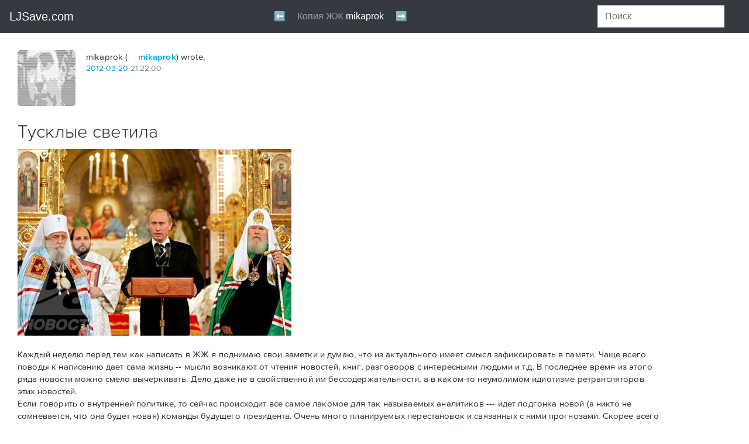

--- FILE ---
content_type: text/html; charset=utf-8
request_url: https://ljsave.com/user/mikaprok/162929
body_size: 62551
content:
<!DOCTYPE html PUBLIC "-//W3C//DTD HTML 4.0 Transitional//EN" "http://www.w3.org/TR/REC-html40/loose.dtd">
<html id="js" lang="en-us" class="html-schemius html-adaptive html-desktop">
<!--<![endif]--><head>
<meta http-equiv="Content-Type" content="text/html; charset=UTF-8">
<style>
      .r8lmws5kr5s {
        display: flex;
        justify-content: center;
        /* sspjs */
      }
    </style>
<style type="text/css">@charset "UTF-8";[ng\:cloak],[ng-cloak],[data-ng-cloak],[x-ng-cloak],.ng-cloak,.x-ng-cloak,.ng-hide:not(.ng-hide-animate){display:none !important;}ng\:form{display:block;}.ng-animate-shim{visibility:hidden;}.ng-anchor{position:absolute;}</style>
    <meta charset="utf-8">

    <meta name="viewport" content="width=device-width,minimum-scale=1,initial-scale=1">

    
        <meta http-equiv="X-UA-Compatible" content="IE=edge">
    

    <title>Тусклые светила: mikaprok — LiveJournal</title>

    
    
    

    
    <meta name="theme-color" content="#004359">
    

    <link rel="apple-touch-icon" href="https://www.livejournal.com/img/apple-touch-icon.png?v=17026">

    <meta name="msapplication-TileImage" content="https://www.livejournal.com/mstile-144x144.png?v=49565">

    
    <meta name="msapplication-TileColor" content="#004359">
    

    

    
        <link rel="shortcut icon" type="image/x-icon" href="/lj/mikaprok/mikaprok_files/img/userinfo.ico">
        <link rel="icon" type="image/gif" href="https://www.livejournal.com/img/userinfo_v8.svg?v=17080">
    

    

    
        
    

    

    

        

        

        <link rel="stylesheet" type="text/css" href="/lj/mikaprok/mikaprok_files/index.html%3F%3Fschemius_v4%252Fheader_v5.css,schemius_v4%252Fheader_v5-adaptive.css,schemius_v4%252Fheader-journal-adaptive.css,schemius_v4%252Fheader-journal.css,medius%252Fscheme%252Fcomponents.css,schemius_v4%252Fnormalize.css,schemius_v4%252Flayout.cs.css">
<!--[if lt IE 9]><link rel="stylesheet" type="text/css" href="https://l-stat.livejournal.net/??schemius_v4/ie.css?v=1565365384" ><![endif]-->
<link rel="stylesheet" type="text/css" href="/lj/mikaprok/mikaprok_files/index.html%3F%3Flj-basestrap.css,lj-basestrap-app.css,flatbutton.css,svg%252Fflaticon.css,svg%252Fheaderextra.css,lj_base-journal.css,common-post.css,adv%252Fnative.css,widgets%252Fthreeposts.css,recaptcha.css,categories%252Fcategory-panel.css,core%252.css">
<link rel="stylesheet" type="text/css" href="/lj/mikaprok/mikaprok_files/index.html%3F%3Fproximanova-opentype.css%3Fv=1565365384.css">

        <!--[if lt IE 9]><script type="text/javascript" src="https://l-stat.livejournal.net/js/??lib/html5shiv.js?v=1565365384"></script><![endif]-->
            
            
            

        

        <meta name="description" content="Каждый неделю перед тем как написать в ЖЖ я поднимаю свои заметки и думаю, что из актуального имеет смысл зафиксировать в памяти. Чаще всего поводы к написанию дает сама жизнь -- мысли возникают от чтения новостей, книг, разговоров с интересными людьми и т.д. В последнее время из этого ряда новости…">























          <!-- Google Analytics -->
  
  <!-- End Google Analytics -->


    

<style type="text/css">/* >>> file start: stc/share.css */
.ljshare-container{position:absolute;border:1px solid #555;-moz-border-radius:4px;background-color:#fff;padding:.1em;line-height:1.3em}.ljshare-service-list li{border:1px solid #fff;padding:.1em}.ljshare-service-list li:hover{background-color:#eee;border:1px solid #bbb;-moz-border-radius:2px;cursor:pointer}
/* <<< file end: stc/share.css */

/*# sourceMappingURL=share.css.map */
</style>
<style type="text/css">/* >>> file start: stc/msgsystem.css */
.b-msgsystem-wrapper{width:100%;height:auto}.b-msgsystem-wrapper.b-msgsystem-wrapper-fixed{position:fixed;top:0;left:0;z-index:100;overflow:hidden;padding:0 0 10px}.flatpopup-open .b-msgsystem-wrapper.b-msgsystem-wrapper-fixed{z-index:12}.b-msgsystem-wrapper-ontop.b-msgsystem-wrapper.b-msgsystem-wrapper-fixed{position:absolute;top:60px;z-index:100}.flatpopup-open .b-msgsystem-wrapper-ontop.b-msgsystem-wrapper.b-msgsystem-wrapper-fixed{z-index:12}.b-msgsystem{position:relative;min-height:50px;padding:10px 140px 10px 120px;font:14px/1.357 Arial,Helvetica,sans-serif}.b-msgsystem CODE,.b-msgsystem DD,.b-msgsystem DIV,.b-msgsystem DT,.b-msgsystem KBD,.b-msgsystem LI,.b-msgsystem P,.b-msgsystem PRE,.b-msgsystem TD,.b-msgsystem TH{font-size:100%}.b-msgsystem .i-ljuser-userhead{vertical-align:top!important;margin:3px 0 0}.b-msgsystem:after{position:absolute;bottom:-10px;left:0;display:block;content:'';width:100%;height:10px;background-image:-webkit-linear-gradient(top,rgba(53,99,161,.3),rgba(53,99,161,0));background-image:linear-gradient(to bottom,rgba(53,99,161,.3),rgba(53,99,161,0));background-size:10px 10px;background-position:0 100%;background-repeat:repeat-x}.b-msgsystem-head{margin:0 0 .357em;padding:0;font-size:1.142em;font-weight:700}.b-msgsystem-wrap{display:table;min-height:50px}.b-msgsystem-head~.b-msgsystem-wrap{line-height:inherit;min-height:0}.b-msgsystem-body{display:table-cell;vertical-align:middle;font-size:1em;color:#787878}.b-msgsystem-intext{margin-bottom:2em}.b-msgsystem .i-ljuser-type-C .i-ljuser-profile{display:inline-block;width:16px!important;height:16px!important;margin:0 .3em 0 0!important;background-image:url(../img/community_v3.svg%3Fv=43924);background-position:0 0;background-repeat:no-repeat;vertical-align:middle}.b-msgsystem .i-ljuser-type-C .i-ljuser-profile .i-ljuser-userhead{opacity:0}.b-msgsystem .i-ljuser-username,.b-msgsystem .i-ljuser-username:link{text-decoration:none!important;text-transform:uppercase!important;font-family:ProximaNova,sans-serif!important;font-weight:600!important;color:#00A3D9!important;letter-spacing:.05em!important}.b-msgsystem .i-ljuser-username:visited{color:#5CB7D6!important}.b-msgsystem .i-ljuser-username:active,.b-msgsystem .i-ljuser-username:hover{text-decoration:none!important;color:#0086B3!important}.b-msgsystem .i-ljuser-username B{font-weight:inherit!important}.b-msgsystem-type-error{background:url('[data-uri]') 2.7em 50% no-repeat #FFEFEF;color:#CB1427}.b-msgsystem-type-error+.b-msgsystem-type-error{border-top:1px solid #FFDFDF}.b-msgsystem-type-warning{background:url('[data-uri]') 2.7em 50% no-repeat #FCF8E3;color:#C09853}.b-msgsystem-type-warning+.b-msgsystem-type-warning{border-top:1px solid #F9F1C7}.b-msgsystem-type-success{background:url('[data-uri]') 2.7em 50% no-repeat #DFF0D8;color:#468847}.b-msgsystem-type-success+.b-msgsystem-type-success{border-top:1px solid #BFE1B1}.b-msgsystem-type-info{background:url('[data-uri]') 2.7em 50% no-repeat #D9EDF7;color:#3A87AD}.b-msgsystem-type-info+.b-msgsystem-type-info{border-top:1px solid #B3DBEF}.b-msgsystem-close{position:absolute;right:0;top:50%;width:100px;margin:-.714em 0 0;padding:0 2em 0 0;text-align:right;cursor:pointer;-webkit-user-select:none;-moz-user-select:none;-ms-user-select:none;user-select:none;color:#000}.b-msgsystem-close:hover{color:#C00}.b-msgsystem-close-text{border-bottom:1px dotted}.b-msgsystem-close-ctrl{margin:0 0 0 .1em;vertical-align:middle;font-size:1.3em}@media all and (max-width:45em){.b-msgsystem-wrapper-ontop.b-msgsystem-wrapper.b-msgsystem-wrapper-fixed,.b-msgsystem-wrapper.b-msgsystem-wrapper-fixed{z-index:5002}.b-msgsystem{padding:10px 50px 10px 44px;background-size:24px;background-position:.7em 50%}.b-msgsystem-close{position:absolute;top:0;right:0;bottom:0;margin:0;width:50px}.b-msgsystem-close-text{display:none}.b-msgsystem-close-ctrl{position:absolute;top:50%;left:50%;margin:-.6em 0 0 -.2em;text-shadow:0 -1px 0 rgba(255,255,255,.5);font-size:1.7em;color:rgba(0,0,0,.5)}}.b-msgsystem{top:0;opacity:1;-webkit-transition:.3s top,.3s opacity;transition:.3s top,.3s opacity}.b-msgsystem-enter,.b-msgsystem-leave{top:-100px;opacity:0}@media print{.b-msgsystem-wrapper{display:none}}
/* <<< file end: stc/msgsystem.css */

/*# sourceMappingURL=msgsystem.css.map */
</style>
<style type="text/css">/* >>> file start: stc/widgets/recommended-entries.css */
.lj-recommended{margin:20px 0;padding:0 30px;background-color:#EBEBEB;overflow:hidden}[ng-app=S2Layout] .lj-recommended{margin:0;padding:0;background-color:inherit;overflow:visible}.recommended-entries{position:relative;max-width:1044px;margin:0 auto}[ng-app=S2Layout] .recommended-entries{position:relative;margin:0 auto;box-sizing:border-box}.recommended-entries__title{text-align:left;margin:20px 0 14px;padding:0;text-transform:uppercase;letter-spacing:.05em;color:#839399}[ng-app=S2Layout] .recommended-entries__title{text-align:center}HTML BODY .recommended-entries__title{font:600 14px/1.2 ProximaNova,Tahoma,Arial,sans-serif!important}.recommended-entries__list{display:-webkit-box;display:-webkit-flex;display:-ms-flexbox;display:flex;-webkit-box-pack:justify;-webkit-justify-content:space-between;-ms-flex-pack:justify;justify-content:space-between;-webkit-flex-wrap:wrap;-ms-flex-wrap:wrap;flex-wrap:wrap;list-style:none;margin:0 0 20px;padding:0;font-size:0}[ng-app=S2Layout] .recommended-entries__list{margin:0 -10px}.recommended-entries__item{display:block;box-sizing:border-box;vertical-align:top}[ng-app=S2Layout] .recommended-entries__item{min-width:120px;margin:0 10px 20px;padding:0;-webkit-flex-basis:100%;-ms-flex-preferred-size:100%;flex-basis:100%;-webkit-box-flex:1;-webkit-flex-grow:1;-ms-flex-positive:1;flex-grow:1}[ng-app=S2Layout] .recommended-entries--items-in-row-2 .recommended-entries__item{-webkit-flex-basis:40%;-ms-flex-preferred-size:40%;flex-basis:40%}[ng-app=S2Layout] .recommended-entries--items-in-row-3 .recommended-entries__item{-webkit-flex-basis:27%;-ms-flex-preferred-size:27%;flex-basis:27%}[ng-app=S2Layout] .recommended-entries--items-in-row-6 .recommended-entries__item{-webkit-flex-basis:12%;-ms-flex-preferred-size:12%;flex-basis:12%}.recommended-entries__link{display:block;max-width:300px;padding:0}[ng-app=S2Layout] .recommended-entries__link{display:-webkit-box;display:-webkit-flex;display:-ms-flexbox;display:flex;-webkit-flex-wrap:wrap;-ms-flex-wrap:wrap;flex-wrap:wrap}[ng-app=S2Layout] .recommended-entries--item-size-xs .recommended-entries__link,[ng-app=S2Layout] .recommended-entries--items-in-row-1 .recommended-entries__link{-webkit-flex-wrap:nowrap;-ms-flex-wrap:nowrap;flex-wrap:nowrap}.recommended-entries__image{width:150px;height:120px;margin:0;background-size:cover;background-position:50% 50%}[ng-app=S2Layout] .recommended-entries__image{width:100%;height:120px;margin-right:10px;-webkit-flex-shrink:0;-ms-flex-negative:0;flex-shrink:0}[ng-app=S2Layout] .recommended-entries--item-size-xs .recommended-entries__image,[ng-app=S2Layout] .recommended-entries--items-in-row-1 .recommended-entries__image{width:50%}.recommended-entries__image--hide{display:none}.recommended-entries__caption{color:inherit}HTML BODY .recommended-entries__caption{max-width:150px;margin:10px 0 0;text-align:left;font:14px/1.4 ProximaNova,Tahoma,Arial,sans-serif!important;color:#000}[ng-app=S2Layout] .recommended-entries__caption{max-width:100%;margin-top:10px;color:inherit}[ng-app=S2Layout] .recommended-entries--item-size-xs .recommended-entries__caption,[ng-app=S2Layout] .recommended-entries--items-in-row-1 .recommended-entries__caption{margin-top:0}@media (max-width:1000px){.lj-recommended{padding:0 30px}.recommended-entries__image{width:130px;height:100px}HTML BODY .recommended-entries__caption{max-width:130px}}@media (max-width:880px){.recommended-entries__item{width:30%;margin:0 0 20px}.recommended-entries__image{width:150px;height:120px}HTML BODY .recommended-entries__caption{max-width:150px}.recommended-entries__link{max-width:100%}}@media (max-width:600px){.recommended-entries__item{width:32%}.recommended-entries__image{width:100%;height:20vw}}@media (max-width:460px){.lj-recommended{padding:0 15px}.recommended-entries__item{width:50%}.recommended-entries__image{width:150px;height:120px}}@media (max-width:400px){.recommended-entries__title{margin-bottom:10px}[ng-app=S2Layout] .recommended-entries__list{display:-webkit-box;display:-webkit-flex;display:-ms-flexbox;display:flex}}@media (max-width:360px){.recommended-entries__item{width:48%}.recommended-entries__image{width:100%;height:34vw}HTML BODY .recommended-entries__caption{max-width:100%}}
/* <<< file end: stc/widgets/recommended-entries.css */

/*# sourceMappingURL=recommended-entries.css.map */
</style>
<style type="text/css">/* >>> file start: stc/contextualhover_v7.css */
.b-popup-contextual .i-popup-arrbl,.b-popup-contextual .i-popup-arrtl{left:11px;border-right-width:10px;border-left-width:10px}.b-popup-contextual .i-popup-arrbr,.b-popup-contextual .i-popup-arrtr{right:11px}.b-popup-contextual .i-popup-arrtl{top:-10px;border-bottom-width:10px}.b-popup-contextual .i-popup-arrbl{bottom:-10px;border-top-width:10px}.b-popup-contextual .i-popup-arrbl .i-popup-arr-brdr-outer,.b-popup-contextual .i-popup-arrtl .i-popup-arr-brdr-outer{left:-10px;border-right-width:10px;border-left-width:10px}.b-popup-contextual .i-popup-arrtl .i-popup-arr-brdr-outer{border-bottom-width:10px}.b-popup-contextual .i-popup-arrbl .i-popup-arr-brdr-outer{border-top-width:10px}.b-popup-contextual .b-popup-inner{padding:10px 15px 15px}.contextualhover{position:static;display:table;width:200px;min-height:50px;height:auto;overflow:visible;background:#FFF;border:none;-webkit-font-smoothing:antialiased;-moz-osx-font-smoothing:grayscale;text-align:left;color:#333;cursor:default}.b-popup .contextualhover .contextualhover-link:link,.b-popup .contextualhover .contextualhover-link:visited{border:0!important;text-decoration:none!important;text-transform:none!important;font:inherit!important;color:#333!important;cursor:pointer!important}.b-popup .contextualhover .contextualhover-link:active,.b-popup .contextualhover .contextualhover-link:hover{border:0!important;text-decoration:none!important;text-transform:none!important;font:inherit!important;color:#00A4DB!important;cursor:pointer!important}.b-popup .contextualhover .contextualhover-link--external:link,.b-popup .contextualhover .contextualhover-link--external:visited{border:0!important;text-decoration:none!important;color:#333!important}.b-popup .contextualhover .contextualhover-link--external:active,.b-popup .contextualhover .contextualhover-link--external:hover{border:0!important;text-decoration:none!important;color:#00A4DB!important}.b-popup .contextualhover .contextualhover-friendship__item .contextualhover-link:active,.b-popup .contextualhover .contextualhover-friendship__item .contextualhover-link:hover{color:#00A4DB!important}.contextualhover-link--external::after{content:"";display:none;width:12px;height:12px;margin:0 0 0 3px;padding:0;vertical-align:-2px;background-image:url("data:image/svg+xml,%3Csvg xmlns='http://www.w3.org/2000/svg' width='12' height='12' viewBox='0 0 12 12'%3E %3Cpath fill='%23333' fill-rule='evenodd' clip-rule='evenodd' d='M2 2h3v1H3v6h6V7h1v3H2'/%3E %3Cpath fill='%23333' fill-rule='evenodd' clip-rule='evenodd' d='M6.21 2H10v3.79L8.58 4.367 6.446 6.5 5.5 5.553 7.632 3.42'/%3E %3C/svg%3E");background-repeat:no-repeat;background-position:50% 50%;background-size:contain;font:0/0 a!important}.contextualhover .custom--label{padding-left:27px;color:#333!important;cursor:pointer!important}.contextualhover__header{position:relative;top:0;right:auto;left:0;width:auto;height:auto;min-height:56px;overflow:visible;margin:0 0 10px;padding:0 0 0 68px;border:none;text-transform:none!important;font:14px/18px ProximaNova,Helvetica,sans-serif!important}.contextualhover__userpic{position:absolute;top:0;left:0;display:inline-block;width:56px!important;height:56px!important;border-radius:8px;background-repeat:no-repeat;background-position:50% 50%;background-size:cover;border:none;font:0/0 a!important}.contextualhover__title{margin:0;text-transform:none!important;font:14px/18px ProximaNova,Helvetica,sans-serif!important;cursor:pointer!important}.contextualhover__title STRONG{display:inline-block;width:100%;overflow:hidden;white-space:nowrap;text-overflow:ellipsis;text-transform:none!important;font:700 16px/18px ProximaNova,Helvetica,sans-serif!important;color:inherit!important;cursor:pointer!important}.contextualhover__socialcap{display:block;margin:0;padding:5px 0 0;font:inherit!important}.contextualhover__socialcap::before{content:"";display:inline-block;width:16px;height:16px;margin:0 4px 0 0;padding:0;vertical-align:-4px;background:url(../img/icon-social-capital.png%3Fv=19876) no-repeat;font:0/0 a!important}.contextualhover-alias{position:relative;top:0;right:auto;left:0;width:auto;overflow:hidden;margin:0 0 5px;padding:0 0 10px 20px;border:none;border-bottom:1px solid #D4DCE0;text-transform:none!important;font:14px/18px ProximaNova,Helvetica,sans-serif!important}.contextualhover-alias::before{content:"";position:absolute;top:2px;left:0;width:14px;height:14px;margin:0;padding:0;background:url("data:image/svg+xml,%3Csvg width='14' height='14' viewBox='0 0 14 14' xmlns='http://www.w3.org/2000/svg'%3E %3Cpath d='M7.962 5.192l4.484-2.674.787 1.998L9.07 7l4.162 2.48-.786 2.002-4.484-2.675V14H6.038V8.807l-4.484 2.675L.768 9.48 4.93 7 .767 4.515l.787-1.998L6.038 5.19V0h1.924v5.192z' fill='%237A9198' fill-rule='evenodd'/%3E %3C/svg%3E") 50% 50%/contain no-repeat;font:0/0 a!important}.contextualhover-alias__item{margin:0;text-transform:none!important;font-size:inherit!important}.contextualhover-alias--disabled .contextualhover-alias__item{display:block;margin:0 0 2px;pointer-events:none}.contextualhover-alias__onpaid{display:block;font:13px/1 ProximaNova,Helvetica,sans-serif!important;color:#9D9D9D}.b-popup .contextualhover-alias__onpaid .contextualhover-link{text-transform:none!important;font-size:inherit!important;cursor:pointer!important}.b-popup .contextualhover-alias__onpaid .contextualhover-link:link,.b-popup .contextualhover-alias__onpaid .contextualhover-link:visited{color:#9D9D9D!important}.b-popup .contextualhover-alias__onpaid .contextualhover-link:active,.b-popup .contextualhover-alias__onpaid .contextualhover-link:hover{color:#00A4DB!important}.contextualhover-alias__item--full{overflow:hidden;margin:0 25px 0 0}.contextualhover-alias__item--full,.contextualhover-alias__item--full:link,.contextualhover-alias__item--full:visited{display:block;border:0!important;text-decoration:none!important;cursor:text}.contextualhover-alias__item--full:active,.contextualhover-alias__item--full:hover{border:0!important;text-decoration:none!important;cursor:text}.contextualhover-alias__item--full::after{content:"";position:absolute;top:0;right:0;width:17px;height:17px;margin:0;padding:0;background:url("data:image/svg+xml,%3Csvg xmlns='http://www.w3.org/2000/svg' xmlns:xlink='http://www.w3.org/1999/xlink' width='17' height='17' viewBox='0 0 17 17'%3E %3Cdefs%3E %3Cpath id='a' d='M11.584 1.416c.782-.782 2.04-.787 2.826.003l1.18 1.186c.78.783.777 2.05-.006 2.83L8 13H4V9l7.584-7.584z'/%3E %3C/defs%3E %3CclipPath id='b'%3E %3Cuse xlink:href='%23a' overflow='visible'/%3E %3C/clipPath%3E %3Cpath opacity='.9' clip-path='url(%23b)' fill='none' stroke='%23C8D4DA' stroke-width='4' stroke-miterlimit='10' d='M11.584 1.416c.782-.782 2.04-.787 2.826.003l1.18 1.186c.78.783.777 2.05-.006 2.83L8 13H4V9l7.584-7.584z'/%3E %3Cpath fill-rule='evenodd' clip-rule='evenodd' fill='%23C8D4DA' d='M13 9v5c.01.442-.598 1-.997 1H2.98c-.4 0-.98-.6-.98-1V5c0-.356.58-1.03 1-1h5V2H2C.867 2 0 2.866 0 4v11c0 1.134.867 2 2 2h11c1.133 0 2-.866 2-2V9h-2z'/%3E %3C/svg%3E") 50% 50%/contain no-repeat;font:0/0 a!important;cursor:pointer}.contextualhover-alias__item--full I{font-style:normal!important;cursor:text!important}.contextualhover-friendship{position:relative;top:0;right:auto;left:0;width:auto;height:auto;overflow:visible;margin:0 0 10px;border:none;text-transform:none!important;font:14px/18px ProximaNova,Helvetica,sans-serif!important}.contextualhover-friendship__button{position:static;display:-webkit-box;display:-webkit-flex;display:-ms-flexbox;display:flex;-webkit-box-orient:vertical;-webkit-box-direction:normal;-webkit-flex-direction:column;-ms-flex-direction:column;flex-direction:column;-webkit-box-pack:center;-webkit-justify-content:center;-ms-flex-pack:center;justify-content:center;width:auto;height:32px;min-height:32px;overflow:visible;margin:0;padding:0;border:1px solid #D4DCE0!important;border-radius:4px;box-sizing:border-box;text-align:center;text-transform:none!important;font:700 14px/18px ProximaNova,Helvetica,sans-serif!important;background:#FFF!important;color:#00A3D9!important;cursor:pointer!important}.contextualhover-friendship__button:hover{border:1px solid #9FA9AD!important;color:#00A3D9!important;cursor:pointer}.contextualhover-friendship__button--triggered::after{content:"";position:absolute;top:50%;right:12px;width:10px;height:6px;margin:-3px 0 0;padding:0;-webkit-transition:-webkit-transform .3s ease;transition:-webkit-transform .3s ease;transition:transform .3s ease;transition:transform .3s ease,-webkit-transform .3s ease;background-image:url("data:image/svg+xml,%3Csvg width='10' height='6' viewBox='0 0 10 6' xmlns='http://www.w3.org/2000/svg'%3E %3Cpath d='M9.14.162L5 4.672.862.162C.664-.055.345-.055.148.16-.05.375-.05.724.148.938l4.495 4.9c.197.214.517.214.714 0L9.852.94c.197-.215.197-.564 0-.78-.196-.213-.516-.213-.713.002z' fill='%23333' fill-rule='evenodd'/%3E %3C/svg%3E");font:0/0 a!important}.contextualhover-friendship--extra .contextualhover-friendship__button--triggered::after{-webkit-transform:rotate(180deg);-ms-transform:rotate(180deg);transform:rotate(180deg)}.contextualhover-friendship__button--disabled{background:#E6E6E6!important;color:#AAB7BB!important;cursor:not-allowed}.contextualhover-friendship__button--disabled:hover{border:1px solid #D4DCE0!important;color:#bbb!important}.contextualhover-friendship__popup{display:none;position:absolute;top:100%;left:0;right:0;bottom:auto;z-index:1;width:auto;height:auto;overflow:visible;margin:10px 0 0;padding:10px 15px;background:#FFF!important;border:1px solid #D4DDE1;border-radius:6px;box-shadow:0 0 1px 0 rgba(0,0,0,.12),0 8px 12px 0 rgba(0,0,0,.12);font:inherit!important}.contextualhover-friendship__groupstitle,.contextualhover-friendship__item{position:static;width:auto;height:auto;overflow:visible;border:none;text-transform:none!important}.contextualhover-friendship--extra .contextualhover-friendship__popup{display:block}.contextualhover-friendship__item{margin:0;padding:5px 0;font:14px/18px ProximaNova,Helvetica,sans-serif!important}.contextualhover-friendship__groupstitle{margin:5px 0;padding:10px 0 0;border-top:1px solid #D4DCE0;font:700 14px/18px ProximaNova,Helvetica,sans-serif!important;color:#333}.contextualhover-friendship__group,.contextualhover-friendship__groups{position:static;width:auto;height:auto;margin:0;border:none;font:inherit!important}.contextualhover-friendship__groups{display:block;max-height:170px;overflow:auto}.contextualhover-blocking .checkbox:focus+.custom--label::after,.contextualhover-blocking .custom--label::after,.contextualhover-friendship .checkbox:focus+.custom--label::after,.contextualhover-friendship .custom--label::after{display:none}.contextualhover-friendship__group{overflow:visible;padding:5px 0}.contextualhover-friendship .custom--label{text-transform:none!important;font:13px/1 ProximaNova,Helvetica,sans-serif!important}.contextualhover-control,.contextualhover-control__item{position:static;width:auto;height:auto;overflow:visible;margin:0;text-transform:none!important;font:14px/18px ProximaNova,Helvetica,sans-serif!important;border:none}.contextualhover-control__item{padding:5px 0}.contextualhover-control .contextualhover-link{font:inherit!important;cursor:pointer!important}.contextualhover-blocking,.contextualhover-blocking__item{position:static;width:auto;height:auto;overflow:visible;font:14px/18px ProximaNova,Helvetica,sans-serif!important;text-transform:none!important}.contextualhover-blocking{margin:5px 0 0;padding:5px 0 0;border:none;border-top:1px solid #D4DCE0}.contextualhover-blocking__item{margin:0;padding:5px 0;border:none}.contextualhover-blocking__item--desc{margin:0;padding-bottom:0;font:700 14px/18px ProximaNova,Helvetica,sans-serif!important}.contextualhover-blocking__item--ban{min-height:23px;padding-bottom:0;box-sizing:border-box}.contextualhover-blocking .custom--label{text-transform:none!important;font:13px/1 ProximaNova,Helvetica,sans-serif!important}.contextualhover-blocking .contextualhover-link{font:inherit!important;cursor:pointer!important}
/* <<< file end: stc/contextualhover_v7.css */

/*# sourceMappingURL=contextualhover_v7.css.map */
</style>
<style type="text/css">/* >>> file start: stc/userpicselector.css */
.b-ljuserpic{margin:0}#js .b-ljuserpic-mobile .b-myuserpic,.b-myuserpic{display:none}#js .b-myuserpic{display:block}#js .b-ljuserpic-selector{display:none}#js .b-ljuserpic-mobile .b-ljuserpic-selector{display:inline}.b-ljuserpic-default{display:none}.b-myuserpic{width:100px;margin:0 0 15px;padding:8px 8px 4px;border:2px solid #59D;border-radius:5px;box-shadow:0 1px 1px rgba(0,0,0,.3);border-collapse:collapse;background:#FFF;cursor:pointer}.b-myuserpic:hover{border-color:#C00;cursor:pointer}.b-myuserpic-current:active,.b-myuserpic-current:hover,.b-myuserpic-current:link,.b-myuserpic-current:visited{display:block;width:100px;height:100px;margin:0;padding:0;border:0;background-repeat:no-repeat;background-position:50% 50%;text-decoration:none;font:0/0 serif}.b-myuserpic-current:focus{outline:dotted thin}.b-myuserpic-unfocus:focus{outline:0!important}.b-myuserpic-options{display:block;margin:0}.b-myuserpic-title{position:relative;display:inline-block;margin:0;padding:5px 0 0;font-size:11px;color:#369}.b-myuserpic-title I{overflow:hidden;position:absolute;top:6px;right:-16px;display:block;width:16px;height:16px;background:url(../img/icons/popup-expand.png%3Fv=15718) no-repeat}.b-myuserpic:hover .b-myuserpic-title I{background-position:0 -16px}.b-myuserpic:focus .b-myuserpic-title I{background-position:0 -32px}.b-myuserpic-title .b-pseudo{overflow:hidden;margin:0;display:inline-block;max-width:80px;white-space:nowrap;text-overflow:ellipsis;font-size:11px}.b-ljuserpic-disabled .b-myuserpic-title,.b-ljuserpic-off .b-myuserpic-options,.b-ljuserpic-off .b-userpicselector,.b-userpicselector .i-popup-close{display:none}.b-myuserpic:hover .b-myuserpic-title .b-pseudo{color:#C00}.b-myuserpic-anonymous{padding:8px;cursor:default}.b-myuserpic-anonymous:hover{border-color:#59D;cursor:default}.b-myuserpic-anonymous .b-myuserpic-current:active,.b-myuserpic-anonymous .b-myuserpic-current:focus,.b-myuserpic-anonymous .b-myuserpic-current:hover,.b-myuserpic-anonymous .b-myuserpic-current:link,.b-myuserpic-anonymous .b-myuserpic-current:visited{outline:0;cursor:default}.b-myuserpic-nouserpics{padding:8px;cursor:default}.b-myuserpic-nouserpics:hover{border-color:#59D;cursor:default}.b-myuserpic-nouserpics .b-myuserpic-current:active,.b-myuserpic-nouserpics .b-myuserpic-current:focus,.b-myuserpic-nouserpics .b-myuserpic-current:hover,.b-myuserpic-nouserpics .b-myuserpic-current:link,.b-myuserpic-nouserpics .b-myuserpic-current:visited{outline:0;cursor:default}.b-ljuserpic-disabled .b-myuserpic{opacity:.5;padding:8px;cursor:default}.b-ljuserpic-off,.b-ljuserpic-off .b-myuserpic{margin:0;padding:0;cursor:default}.b-ljuserpic-disabled .b-myuserpic:hover{border-color:#59D;cursor:default}.b-ljuserpic-disabled .b-myuserpic-current:active,.b-ljuserpic-disabled .b-myuserpic-current:focus,.b-ljuserpic-disabled .b-myuserpic-current:hover,.b-ljuserpic-disabled .b-myuserpic-current:link,.b-ljuserpic-disabled .b-myuserpic-current:visited{outline:0;cursor:default}.b-ljuserpic-off .b-myuserpic{width:100px;border:0;border-radius:0;box-shadow:none;border-collapse:collapse;background:#FFF}.b-ljuserpic-off .b-myuserpic-current:active,.b-ljuserpic-off .b-myuserpic-current:focus,.b-ljuserpic-off .b-myuserpic-current:hover,.b-ljuserpic-off .b-myuserpic-current:link,.b-ljuserpic-off .b-myuserpic-current:visited{outline:0;cursor:default}.b-userpicselector{overflow:hidden;position:absolute;z-index:100;clear:both;margin:-17px -17px 0;padding:15px 15px 0;border:2px solid #59D;border-radius:9px;box-shadow:0 10px 15px rgba(53,99,161,.8);background:#FAFAFA;background:-webkit-gradient(linear,left top,left bottom,color-stop(0,#FAFCFE),color-stop(25%,#E2E3E7),color-stop(100%,#FAFAFA));background:-webkit-linear-gradient(top,#FAFCFE 0,#E2E3E7 25%,#FAFAFA 100%);background:linear-gradient(top,#FAFCFE 0,#E2E3E7 25%,#FAFAFA 100%);filter:progid:DXImageTransform.Microsoft.gradient( startColorstr='#FAFCFE', endColorstr='#E2E3E7', GradientType=0 );font:14px/1.2 Arial,sans-serif}.b-userpicselector .b-popup-inner,.b-userpicselector .b-popup-outer{position:relative;z-index:100;margin:0;padding:0;border-radius:0;border:0;background:0 0}.b-userpicselector .i-popup-arr{visibility:hidden}.b-userpicselector-inner{width:620px}.b-userpicselector-tiny4{width:480px}.b-userpicselector-tiny3{width:360px}.b-userpicselector-wrapper{overflow:auto;position:relative;height:308px;margin:0;padding:0;background:url(../img/preloader/preloader-circle-gray.gif%3Fv=21229) 50% 50% no-repeat;font:14px/1.2 Arial,sans-serif}.b-userpicselector-loaded .b-userpicselector-wrapper{background:0 0}.b-userpicselector-tiny .b-userpicselector-wrapper{overflow:hidden;height:145px}.b-userpicselector-items{margin:0;padding:0;list-style:none}.b-userpicselector-items:after,.b-userpicselector-items:before{display:table;border-collapse:collapse;content:""}.b-userpicselector-items:after{clear:both}.b-userpicselector-item{overflow:hidden;position:relative;float:left;width:100px;height:124px;margin:0 0 10px;padding:10px;text-align:left}.b-userpicselector-tiny3 .b-userpicselector-item,.b-userpicselector-tiny4 .b-userpicselector-item{margin-bottom:0}.b-userpicselector-item LABEL{display:block;margin:-10px;padding:10px;text-align:center;font-size:11px}#js .b-userpicselector-checkbox{position:absolute;left:-199px}.b-userpicselector-pic{display:block;width:100px;height:100px;margin:0;padding:0;cursor:pointer;color:#0051B7;background-repeat:no-repeat;background-position:50% 50%;font:0/0 serif}.b-userpicselector-item .b-pseudo{overflow:hidden;display:inline-block;height:14px;max-width:100px;margin:0;padding:5px 0 0;border-bottom:1px dotted;white-space:nowrap;text-overflow:ellipsis;color:#369;cursor:pointer}.b-userpicselector-item:hover .b-pseudo{color:#C00}.b-userpicselector-active LABEL{border-radius:5px;background:#58E;background:-webkit-gradient(linear,left top,left bottom,color-stop(0,#347),color-stop(100%,#58E)) #58E;background:-webkit-linear-gradient(top,#347 0,#58E 100%) #58E;background:linear-gradient(top,#347 0,#58E 100%) #58E;filter:progid:DXImageTransform.Microsoft.gradient( startColorstr='#334477', endColorstr='#5588EE', GradientType=0 )}.b-userpicselector-active .b-pseudo{color:#FFF}.b-userpicselector-selected LABEL{padding:9px;border:1px dotted #000}.b-userpicselector-selected .b-pseudo{color:#C00}.b-userpicselector-selected.b-userpicselector-active LABEL{border:1px solid #473479}.b-userpicselector-selected.b-userpicselector-active .b-pseudo{color:#FFF}.b-userpicselector-selected.b-userpicselector-active:hover .b-pseudo{color:#C00}.b-userpicselector-controls{margin:15px -15px 0;padding:20px;-moz-border-radius-bottomleft:7px;-moz-border-radius-bottomright:7px;border-bottom-left-radius:7px;border-bottom-right-radius:7px;background:#CDE;background:-webkit-gradient(linear,left top,left bottom,color-stop(0,#CDE),color-stop(100%,#FFF)) #CDE;background:-webkit-linear-gradient(top,#CDE 0,#FFF 100%) #CDE;background:linear-gradient(top,#CDE 0,#FFF 100%) #CDE;filter:progid:DXImageTransform.Microsoft.gradient( startColorstr='#CCDDEE', endColorstr='#FFFFFF', GradientType=0 );font:14px/1.2 Arial,sans-serif}.b-userpicselector-keywords{display:none;width:16em;margin:0 20px 0 0}#js .b-userpicselector-keywords{display:inline-block}#js .b-userpicselector-tiny .b-userpicselector-keywords,.b-userpicselector-tiny .placeholder-wrapper{display:none}BODY .b-userpicselector-showall,BODY .b-userpicselector-showall:link,BODY .b-userpicselector-showall:visited{margin:0;border:0;color:#0051B7!important;text-decoration:underline}BODY .b-userpicselector-showall:active,BODY .b-userpicselector-showall:hover{color:#C00!important;border:0;text-decoration:underline}BODY .b-userpicselector-close:active,BODY .b-userpicselector-close:hover,BODY .b-userpicselector-close:link,BODY .b-userpicselector-close:visited{display:none;position:absolute;bottom:21px;right:4px;z-index:3;margin:0 16px 0 0;border-bottom:1px dotted;cursor:pointer;color:#000!important;text-decoration:none}BODY .b-userpicselector-close:active,BODY .b-userpicselector-close:hover{color:#C00!important}BODY .b-userpicselector-close:after{content:" ";position:absolute;top:2px;right:-18px;width:16px;height:16px;margin:0;padding:0;background:url(../img/icons/popup-close.png%3Fv=15718) no-repeat;font:0/0 serif;cursor:pointer}BODY .b-userpicselector-close:hover:after{background-position:0 -16px}#js .b-userpicselector-close:active,#js .b-userpicselector-close:hover,#js .b-userpicselector-close:link,#js .b-userpicselector-close:visited{display:block}
/* <<< file end: stc/userpicselector.css */

/*# sourceMappingURL=userpicselector.css.map */
</style>
<style type="text/css">/* >>> file start: stc/tour/ljtour.css */
.b-bubble-tour{z-index:5001}.b-bubble-tour .b-popup-inner{padding:0}.b-helptour{width:350px}.b-helptour-header{margin:0 0 .3em;padding:10px 16px 0}.b-helptour-footer:after,.b-helptour-header:after{display:table;width:100%;clear:both;content:""}.b-helptour-stage-title{margin-right:10px}.b-helptour P:first-child{margin:0 0 .3em}.b-helptour-content{margin:10px 0 .6em;padding:0 16px}.b-helptour-content P{margin:.3em 0}.b-helptour-content LI,.b-helptour-content UL{margin:0;padding:0;list-style:none}.b-helptour-footer{padding:6px 15px;border-radius:0 0 5px 5px;background-color:#DAE3E6}.b-helptour-controls{margin:0;padding:0}.b-helptour-state{float:left}.b-helptour-step{float:right}.b-helptour-control{display:inline;margin-right:4px;cursor:pointer}.b-helptour-control-done:after{display:inline-block;content:"";width:14px;height:12px;background-image:url(../img/icons/unit_v3.png%3Fv=42878);background-repeat:no-repeat;background-position:0 -223px}.b-helptour-control-done A{padding-left:8px}.b-helptour-control-done A:link,.b-helptour-control-done A:visited,.b-helptour-control-next A:link,.b-helptour-control-prev A:link{color:#00A3D9}.b-helptour-control-skip A:link,.b-helptour-control-skip A:visited{color:#7A9199}.b-helptour-control A{font-size:13px}.b-helptour-control A:active,.b-helptour-control A:focus,.b-helptour-control A:hover{color:#0086b3}.p-ljtour .b-lenta .l-flatslide-container{position:static}.p-ljtour .l-flatslide-menu-controls{position:absolute;top:auto!important}.p-ljtour.p-openpopup .w-cs{overflow:visible}@media all and (max-width:650px){.p-ljtour.p-openpopup .b-fader{display:none!important}.b-bubble-tour{display:none}}
/* <<< file end: stc/tour/ljtour.css */

/*# sourceMappingURL=ljtour.css.map */
</style>
<style type="text/css">/* >>> file start: stc/photouploader.css */
.b-photouploader-item-upload-start .b-photouploader-panel-controls,.b-photouploader-item-upload-start .b-photouploader-panel-pictures,.flatmedia-create-field{display:none}.flatpopup-loading .flatpopup__body:after,.flatpopup-loading-state:before{z-index:1;top:0;left:0;opacity:.6;background:#FFF;right:0;bottom:0}.b-photouploader{width:480px}.b-photouploader-items{margin:0}.b-photouploader-item{margin:0;padding:1em 0 0}.b-photouploader-item-noalbums{padding:1em 0;text-align:center}.b-photouploader-item-noalbums:not(.ng-hide)+.b-photouploader-item-instagram{padding-top:0}.b-photouploader-item-upload-start .b-photouploader-panel-upload{margin-bottom:0}.b-photouploader-item-upload-uploaded .b-photouploader-panel-pictures{margin-bottom:15px;overflow:auto;max-height:250px}.flatpopup-create-state .flatmedia-create-field,.flatpopup-loading .flatpopup__preloader,.flatpopup-success-state .flatpopup__msg-success,.flatpopup-warning-state .flatpopup__msg-warning{display:block}.flatpopup-loading .flatpopup__body:after{display:block;position:absolute}.flatpopup-create-state .flatmedia-edit-field{display:none}.flatpopup-loading-state{position:relative;width:100%;min-height:34px}.flatpopup-loading-state:after,.flatpopup-loading-state:before{display:block;position:absolute;content:""}.flatpopup-loading-state:after{z-index:2;top:50%;left:50%;width:34px;height:34px;margin-top:-17px;margin-left:-17px;background:url(../img/preloader/preloader-disc-blue-white.gif%3Fv=39255) 50% 50% no-repeat}.upload__box,.upload__box-label{border:4px dashed #DAE3E6;background:#FFF}.upload__item,.upload__item_remove{background-color:#FFF;cursor:pointer}.flatpopup-delete-btn{display:none}.flatpopup-edit-state .flatpopup-delete-btn{display:inline-block}.flatpopup SELECT,.flatpopup-label+SELECT{max-width:160px;margin:0 5px 0 0;font-size:14px;vertical-align:middle}.flatpopup-label{color:#004359}.b-ljform-field .flatpopup-label{margin-right:6px;vertical-align:middle}.upload__box{overflow:hidden;position:relative;min-height:49px;text-align:center}.upload__box-label{display:block;margin:-5px;padding:15px;cursor:pointer}.upload__input{position:absolute!important;top:0;right:0;width:100%;height:50px;margin:0;padding:0;border:0;opacity:0;filter:alpha(opacity=0);zoom:1;font-size:10000px;cursor:pointer}.upload__items{position:relative;margin:25px 0 19px;padding:0;list-style:none}.upload__item{display:inline-block;position:relative;width:144px;height:144px;margin:0 20px 30px;padding:22px;box-shadow:0 7px 22px -9px #999;box-sizing:border-box}.upload__item_pic{display:block;width:100px;height:100px;background-position:0 0;background-repeat:no-repeat;background-size:cover;text-align:center}.upload__item_remove{display:inline-block;position:absolute;top:-11px;right:-11px;width:20px;height:20px;border:2px solid #cf0011;border-radius:50%;box-shadow:0 3px 5px -3px #000}.upload__item_remove .svgicon{position:absolute;top:50%;left:50%;width:12px;height:12px;margin-top:-6px;margin-left:-6px}.upload-bar{opacity:0;position:relative;height:6px;margin:0 0 10px;border-radius:6px;background-color:#CCC}.upload-bar__inner{position:absolute;left:0;top:0;height:6px;border-radius:6px;background-color:#09C}.upload-bar__inner:after{content:"";z-index:1;position:absolute;overflow:hidden;top:0;left:0;bottom:0;right:0;background-image:-webkit-linear-gradient(135deg,rgba(255,255,255,.2) 25%,transparent 25%,transparent 50%,rgba(255,255,255,.2) 50%,rgba(255,255,255,.2) 75%,transparent 75%,transparent);background-image:linear-gradient(-45deg,rgba(255,255,255,.2) 25%,transparent 25%,transparent 50%,rgba(255,255,255,.2) 50%,rgba(255,255,255,.2) 75%,transparent 75%,transparent);background-size:50px 50px;-webkit-animation:move 2s linear infinite;animation:move 2s linear infinite}@-webkit-keyframes move{0%{background-position:0 0}100%{background-position:50px 50px}}@keyframes move{0%{background-position:0 0}100%{background-position:50px 50px}}.flatpopup-uploading .upload-bar{opacity:1}.flatpopup-uploading .upload-bar,.flatpopup-uploading .upload-bar__inner{-webkit-transition-property:all;transition-property:all;-webkit-transition-duration:.3s;transition-duration:.3s}.flatpopup-uploading-complete .upload-bar{opacity:0;-webkit-transition-property:opacity;transition-property:opacity;-webkit-transition-duration:.3s;transition-duration:.3s}.flatpopup__msg-text{display:none;margin:1em 0}.b-photouploader-byurl:after,.b-photouploader-instahead:after,.b-photouploader-panel:after{display:table;border-collapse:collapse;clear:both}.flatpopup-action-link{font:600 .875em/1 ProximaNova,Tahoma,Arial,sans-serif;margin-right:4px;white-space:nowrap;text-transform:uppercase;color:#00a3d9;border:0;background-color:transparent}.flatpopup-aside-link{float:right}.b-photouploader-item-upload .sharp-select{font-size:14px;vertical-align:middle}.b-photouploader-item-upload .flatpopup-label{vertical-align:middle}.b-photouploader-action-panel,.b-videouploader-action-panel{text-align:right;margin-bottom:0}.b-photouploader-panel-dropbox,.b-photouploader-panel-instalogin{text-align:center}.b-photouploader-panel{margin:0}.b-photouploader-panel:after{content:""}.b-photouploader-panel-upload{margin:0 0 15px}.b-photouploader-panel-albums,.b-photouploader-panel-pictures{margin:0}.b-photouploader-panel-url{margin:0 0 15px}.b-photouploader-panel-dropbox-intro{width:75%;margin:0 auto 1em;line-height:1.4}.b-photouploader-panel-instalogin-intro{width:70%;margin:0 auto 1em;text-align:left;line-height:1.4}.b-photouploader-byurl{margin:0 0 0 110px;padding:0}.b-photouploader-byurl:after{content:""}.b-photouploader-byurl-picture{position:relative;left:-110px;float:left;width:100px;max-height:100px;margin:0 -100px 0 0;padding:0;box-shadow:0 0 10px #BBB;background:#FFF}.b-photouploader-byurl-image{max-width:100px;max-height:100px;margin:0;vertical-align:top}.b-photouploader-byurl-sub{display:block;margin:0;padding:10px;font-size:86%;color:#999}.b-photouploader-byurl-form{margin:0 0 1em}.b-photouploader-byurl-label{display:block;margin:0 0 .5em}.b-photouploader-byurl-link,.b-photouploader-byurl-src{width:100%;margin:0;box-sizing:border-box}.b-photouploader-byurl-br{display:none}.b-photouploader-byurl-note{display:block;margin:.5em 0 0;font-size:86%;font-style:normal;color:#666}.b-photouploader-albumsettings-separator{display:none}.b-photouploader-albumsettings-wrap{float:right}.b-photouploader-panel-controls{margin:0 -15px;padding:15px 15px 0;border-top:1px solid #FFF}.b-photouploader-albumselector-item,.b-photouploader-panel-controls .b-photouploader-albumsettings{margin:0 0 .5em}.b-photouploader-panel-controls .b-photouploader-albumselector{width:70%}.b-photouploader-albumselector-input{width:280px}.b-photouploader-albumsettings-select{margin:0 1em 0 0}.b-photouploader-panel-controls .b-photouploader-urlsettings{margin:0 0 1em}.b-photouploader-urlsettings-label{margin:0 .5em 0 0}.b-photouploader-panel-controls .b-photouploader-instasettings{float:left;width:75%}.b-photouploader-instasettings-label{margin:0 1em 0 0}.b-photouploader-instasettings-annex{display:block;margin:0 0 0 1.7em;color:#999}.b-photouploader-panel-controls .b-flatbutton,.b-photouploader-panel-controls .b-ljbutton{float:right}.b-photouploader-panel-controls .b-ljbutton{display:inline-block}.b-photouploader-panel-controls .b-flatbutton,.s-schemius .b-photouploader-panel-controls .b-ljbutton{display:none}.s-schemius .b-photouploader-panel-controls .b-flatbutton{display:inline-block}.b-photouploader-uploader{margin:0;padding:25px 15px;border:1px solid #BBB;border-radius:5px;text-align:center;line-height:2;color:#666}.drag-and-drop .b-photouploader-uploader{box-shadow:inset 0 0 15px #526283;border:2px dashed #999;border-radius:0;background:#FFF}.b-photouploader-uploader-drop{display:none;margin:0;padding:0;color:#666}.b-photouploader-uploader-drop STRONG{font-size:1.5em;font-weight:400;color:#666}.b-photouploader-uploader-nodrop{margin:0}.b-photouploader-uploader-nodrop STRONG{font-size:1.5em;font-weight:400;color:#666}.drag-and-drop .b-photouploader-uploader-drop{display:block}.drag-and-drop .b-photouploader-uploader-nodrop{display:none}.b-photouploader-uploader-input{color:#666}.b-photouploader-uploader-list{width:40%;margin:5px auto;padding:0;list-style-type:decimal;text-align:left;line-height:1.2}.b-photouploader-uploader-list-item{margin:0 0 .5em;padding:0}.b-photouploader-pictures{margin:0;padding:0;list-style:none}.b-photouploader-pictures-item{position:relative;display:inline-block;width:142px;margin:0 5px 5px 0;padding:10px;vertical-align:top}.b-photouploader-pictures-pic{display:table-cell;width:132px;height:132px;margin:0;padding:5px;vertical-align:middle;box-shadow:0 5px 10px #CCC;background:#FFF;text-align:center}.b-photouploader-pictures-img{max-width:132px;max-height:132px;vertical-align:top}.b-photouploader-pictures-remove{display:none;overflow:hidden;position:absolute;top:0;right:0;z-index:1;width:21px;height:21px;background:url(../img/icons/remove.png%3Fv=37651) no-repeat;font:0/0 a;cursor:pointer}.b-photouploader-pictures-title{display:none;overflow:hidden;margin:0;padding:5px 5px 0;white-space:nowrap;text-overflow:ellipsis;text-align:center;font-size:90%;font-weight:400}.b-photouploader-pictures-item.selected{border-radius:3px;box-shadow:inset 0 0 4px #444;background:#2C5188;background:-webkit-linear-gradient(top,#2C5188 0,#2E8FED 100%) #2C5188;background:linear-gradient(to bottom,#2C5188 0,#2E8FED 100%) #2C5188;color:#FFF}.b-photouploader-pictures-item.selected .b-photouploader-pictures-pic{box-shadow:0 2px 4px #666}.b-photouploader-pictures-item.selected .b-photouploader-pictures-title{color:#FFF}.b-photouploader-pictures-withremove .b-photouploader-pictures-remove,.b-photouploader-pictures-withtitle .b-photouploader-pictures-title{display:block}.b-photouploader-pictures-withmove .b-photouploader-pictures-pic{cursor:move}.b-photouploader-nav{position:absolute;top:0;left:0;z-index:2;width:100%;margin:0;padding:10px 0 25px;list-style:none;background:-webkit-linear-gradient(top,rgba(247,249,250,1) 0,rgba(247,249,250,0) 100%);background:linear-gradient(to bottom,rgba(247,249,250,1) 0,rgba(247,249,250,0) 100%)}.b-photouploader-nav-item{display:inline;margin:0;padding:0}.b-photouploader-nav-item:before{content:"/"}.b-photouploader-nav-item:first-child:before{content:""}.b-photouploader-nav-item A:link,.b-photouploader-nav-item A:visited{border-bottom:1px dotted;text-decoration:none;color:#0051B7!important}.b-photouploader-nav-item A:active,.b-photouploader-nav-item A:hover{border-bottom:1px dotted;text-decoration:none;color:#C00!important}.b-photouploader-nav>SELECT{width:100%}.b-photouploader-albums{position:relative}.b-photouploader-albums-inner{overflow:auto;height:250px;margin:0 -25px 0 -15px;padding:10px 15px 0;background:#F7F9FA}.b-photouploader-albums-withnav .b-photouploader-albums-inner{padding-top:40px}.b-photouploader-albums-loading .b-photouploader-albums-inner:after{content:" ";position:absolute;bottom:0;left:50%;width:30px;height:30px;margin:0 0 0 -15px;padding:0;background:url(../img/preloader/preloader-blue-blue.gif%3Fv=16423) no-repeat;font:0/0 a}.b-photouploader-search{margin:0 -15px 1px;padding:0 15px 15px;border-bottom:1px solid #CCC;box-shadow:0 1px 0 #FFF}.b-photouploader-search-input{width:100%;box-sizing:border-box}.b-photouploader-subhead{margin:0 0 .5em;font-weight:700;font-size:1em}.b-photouploader-subhead-annex{font-weight:400}.b-photouploader-subtext{margin:0 0 1em;font-size:1em;line-height:1.4}.b-photouploader-instahead,.b-photouploader-logout{margin:0}.b-photouploader .b-photouploader-logout:link,.b-photouploader .b-photouploader-logout:visited{border-bottom:1px dotted;text-decoration:none;color:#0051B7!important}.b-photouploader .b-photouploader-logout:active,.b-photouploader .b-photouploader-logout:hover{text-decoration:none;color:#C00!important}.b-photouploader-instahead--center{text-align:center}.b-photouploader-instahead:after{content:""}.b-photouploader-instahead .b-photouploader-subhead{float:left}.b-photouploader-instahead:not(.b-photouploader-instahead--center) .b-photouploader-logout{float:right}.b-photouploader-instagram-signup:link{display:inline-block;position:relative;margin:0 0 1px;padding:.5em 1.75em .5em 1em;border:1px solid #CCC;border-right:.25em solid #00558D;border-radius:.25em;background:#F8F8F8;text-shadow:1px 1px #FFF;text-decoration:none;font-size:1.5em;color:#333}:root *>.b-photouploader-instagram-signup:after,:root *>.b-photouploader-instagram-signup:before{content:' ';display:block;position:absolute}.b-photouploader-instagram-signup:before{top:0;right:0;width:.25em;height:100%;background:#FBB03B;border-left:.25em solid #D4145A;border-right:.25em solid #00A99D}.b-photouploader-instagram-signup:after{width:100%;height:100%;top:0;left:0;border-radius:.25em;padding-left:.25em;box-shadow:inset 1px 1px 0 rgba(255,255,255,.5),inset -1px -1px 0 rgba(0,0,0,.1);background:-webkit-linear-gradient(top,rgba(255,255,255,.35) 0,rgba(255,255,255,.2) 49%,rgba(255,255,255,0) 50%,rgba(0,0,0,.1) 100%);background:linear-gradient(to bottom,rgba(255,255,255,.35) 0,rgba(255,255,255,.2) 49%,rgba(255,255,255,0) 50%,rgba(0,0,0,.1) 100%)}.b-photouploader-instagram-signup,.b-photouploader-instagram-signup:before{-webkit-transition:.1s ease-in;transition:.1s ease-in}.b-photouploader-instagram-signup:focus,.b-photouploader-instagram-signup:hover{background:#FFF}.b-photouploader-instagram-signup:hover{border-right:.25em solid #09C}.b-photouploader-instagram-signup:hover:before{background:#FC6;border-left:.25em solid #F06;border-right:.25em solid #0CC}.b-photouploader-instagram-signup:hover:after{background:-webkit-linear-gradient(top,rgba(255,255,255,.25) 0,rgba(255,255,255,.1) 49%,rgba(255,255,255,0) 50%,rgba(0,0,0,.05) 100%);background:linear-gradient(to bottom,rgba(255,255,255,.25) 0,rgba(255,255,255,.1) 49%,rgba(255,255,255,0) 50%,rgba(0,0,0,.05) 100%)}.b-photouploader-instagram-signup:active{margin:1px 0 0}.b-popup .b-photouploader-instagram-signup:active,.b-popup .b-photouploader-instagram-signup:hover,.b-popup .b-photouploader-instagram-signup:link,.b-popup .b-photouploader-instagram-signup:visited{border:1px solid #CCC;border-right:.25em solid #00558D;text-decoration:none}@media all and (max-width:650px){.b-photouploader{width:auto}.b-photouploader-item{padding-bottom:0}.b-photouploader-albums-withnav .b-photouploader-albums-inner{margin-right:0}.b-photouploader-nav{width:calc(100% - 15px)}.b-photouploader-albumsettings-separator{display:block}.b-photouploader-albumsettings-wrap{float:none}.b-photouploader-byurl{margin-left:0}.b-photouploader-byurl-picture{left:auto;float:none;width:100%;max-width:380px;margin:0 auto 20px;text-align:center}.b-photouploader-byurl-link,.b-photouploader-byurl-src{width:100%}}.b-updateform-bubble-video-button{padding:15px 0 0 15px}.b-updateform-bubble-video-button:after{content:"";display:table;clear:both}.b-updateform-bubble-video-button .b-flatbutton{float:right}
/* <<< file end: stc/photouploader.css */

/*# sourceMappingURL=photouploader.css.map */
</style>
<style type="text/css">/* >>> file start: stc/menu_v2.css */
.b-menu,.b-menu-item-link{position:relative;padding:0;margin:0}.b-menu{list-style:none}.b-menu:after{content:"";display:table;border-collapse:collapse;clear:both}.b-menu-item{display:block;font-family:ProximaNova,Helvetica,sans-serif;font-weight:600;text-transform:uppercase}.b-menu-item .b-menu-item-link:not(.b-menu-item-link-external):link,.b-menu-item .b-menu-item-link:not(.b-menu-item-link-external):visited{color:#7A9199}.b-menu-item .b-menu-item-link:not(.b-menu-item-link-external):active,.b-menu-item .b-menu-item-link:not(.b-menu-item-link-external):hover{color:#242F33}.b-menu-item-disabled{opacity:.5;color:#7A9199}.b-menu-item-disabled .b-menu-item-link{pointer-events:none}.b-menu-item-active{color:#242F33}.b-menu-hrz .b-menu-item{display:inline-block}.b-menu-pills{margin:0;font-size:.8125rem}.b-menu-pills .b-menu-item-link{display:inline-block;padding:10px 13px}.b-menu-pills .b-menu-item-active,.b-menu-pills.b-menu-hrz .b-menu-item-active{padding:0}.b-menu-pills .b-menu-item-link:link,.b-menu-pills .b-menu-item-link:visited{color:#7A9199}.b-menu-pills .b-menu-item-link:active,.b-menu-pills .b-menu-item-link:hover{color:#00A3D9}.b-menu-pills .b-menu-item-active .b-menu-item-link{background:#DAE3E6;cursor:default}.b-menu-pills .b-menu-item-active .b-menu-item-link:active,.b-menu-pills .b-menu-item-active .b-menu-item-link:hover{color:#7A9199}.b-menu-pills.b-menu-hrz{margin:0}.b-menu-tabs{overflow:hidden;margin:0;padding:0}.b-menu-tabs:before{content:" ";position:absolute;bottom:0;left:0;right:0;height:0;border-bottom:1px solid #dae3e6}.b-menu-tabs .b-menu-item{position:relative;display:inline-block;margin:0;padding:1em 1.5em;text-align:center;border:1px solid transparent;border-bottom:none;vertical-align:top;white-space:nowrap;text-transform:uppercase;letter-spacing:.05em;font-size:13px}.b-menu-tabs .b-menu-item-active{padding:1em 2em;border-color:#dae3e6;border-radius:2px 2px 0 0;background:#FFF}.b-menu-tabs .b-menu-item-active .b-menu-item-link{display:inline;margin:0;padding:0;border-radius:0;box-shadow:none;background:0 0;color:#242F33}.b-menu-tabs-min .b-menu-item{padding:.4em .7em}@media screen and (max-width:1260px){.b-menu-tabs:not(.b-menu-little)::before{content:none}.b-menu-tabs:not(.b-menu-little) .b-menu-item-active{border:1px solid #DAE3E6}}@media screen and (max-width:1050px){.b-menu-tabs .b-menu-item{padding:1em}.b-menu-tabs-min .b-menu-item{padding:.4em .7em}}@media screen and (max-width:880px){.b-menu-tabs .b-menu-item:last-child{margin-bottom:10px}.b-menu-tabs .b-menu-item-active{border-bottom:1px solid #DAE3E6}}@media print{.b-menu{display:none}}
/* <<< file end: stc/menu_v2.css */

/*# sourceMappingURL=menu_v2.css.map */
</style>
<style type="text/css">/* >>> file start: stc/lj_gallery.css */
.b-journalgallery{overflow:hidden;display:block;position:relative;width:100%;margin:0 auto;padding:0 0 70px;font:600 13px/1.1 ProximaNova,Tahoma,Arial,sans-serif;font:600 .8125rem/1.1 ProximaNova,Tahoma,Arial,sans-serif}.b-journalgallery-container{position:relative;margin:0 auto;background:#FFF}.b-journalgallery-picture{position:absolute;top:0;width:100%;margin:0!important;-webkit-transition:.5s cubic-bezier(.25,.25,.75,.75) all;transition:.5s cubic-bezier(.25,.25,.75,.75) all;display:-webkit-box;display:-webkit-flex;display:-ms-flexbox;display:flex;text-align:center}.b-journalgallery-picture::after{content:'';display:inline-block;height:100%;margin:0 0 0 -.05em;vertical-align:middle}.b-journalgallery-preloader.svgpreloader{position:absolute;top:50%;left:50%;margin:-8px 0 0 -8px}.b-journalgallery-wrapper{position:absolute;top:0;right:0;bottom:0;left:0;margin:auto;background-size:contain;background-repeat:no-repeat;background-position:50% 50%}.b-journalgallery-hightpriority .b-journalgallery-wrapper{display:inline}.b-journalgallery-image{display:none}.b-journalgallery.b-journalgallery-hightpriority .b-journalgallery-picture .b-journalgallery-wrapper .b-journalgallery-image{width:auto;max-height:100%}.b-journalgallery-caption{position:absolute;top:100%;left:0;right:0;height:70px;margin:0;padding:0;border:0;text-align:center;background:#FFF;color:#829399}.b-journalgallery-caption-title{overflow:hidden;position:absolute;top:0;right:40px;left:40px;height:3.3em;margin:0;padding:10px 2px 0;line-height:1.1}.b-journalgallery-picture-loaded{background-image:none}.b-journalgallery-picture-loaded .b-journalgallery-image{opacity:1}.b-journalgallery-picture-prev{-webkit-transform:translate3d(-100%,0,0);transform:translate3d(-100%,0,0);opacity:0}.b-journalgallery-picture-next{-webkit-transform:translate3d(100%,0,0);transform:translate3d(100%,0,0);opacity:0}.b-journalgallery-picture-current{-webkit-transform:translate3d(0,0,0);transform:translate3d(0,0,0)}.b-journalgallery-counter{position:absolute;bottom:44px;right:0;margin:0;padding:2px;border:0;text-align:right;color:#829399}.b-journalgallery-nav{position:absolute;top:0;bottom:70px;margin:0;padding:0;border:0;cursor:pointer;font:0/0 a}.b-journalgallery-nav:after,.b-journalgallery-nav:before{content:" ";position:absolute;top:50%;padding:0}.b-journalgallery-nav:before{width:50px;height:50px;margin:-25px 0 0;border:0;border-radius:3px;background:#839399}.b-journalgallery-nav:hover:before{background:#09C}.b-discoveryarticle .b-journalgallery-nav:hover:before{background:#39BF71}.b-journalgallery-nav:after{width:9px;height:16px;margin:-8px 0 0;background:url(../img/icons/journalgallery.png%3Fv=39648) no-repeat}.b-journalgallery-nav-prev{left:0;width:30%}.b-journalgallery-nav-prev::before{left:20px}.b-journalgallery-nav-prev::after{left:40px}.b-journalgallery-nav-next{right:0;width:70%}.b-journalgallery-nav-next::before{right:20px}.b-journalgallery-nav-next::after{right:40px;background-position:0 -17px}@media all and (max-width:480px){.b-journalgallery-nav-prev::before{left:0}.b-journalgallery-nav-prev::after{left:20px}.b-journalgallery-nav-next::before{right:0}.b-journalgallery-nav-next::after{right:20px}}
/* <<< file end: stc/lj_gallery.css */

/*# sourceMappingURL=lj_gallery.css.map */
</style>
<style type="text/css">/* >>> file start: stc/popup/popup-memories.css */
.b-addtomemories{width:150px;margin:0;padding:0;text-align:left}.b-addtomemories-head{margin:0 0 .5em;padding:0;font:700 1.13em/1.1 Arial,sans-serif;color:#000}.b-addtomemories-intro{margin:0 0 .3em}.b-addtomemories-items{margin:0;padding:0;list-style:none}.b-addtomemories-item{margin:0;padding:0}.b-addtomemories-label{display:block;margin:0 -5px;padding:5px;cursor:pointer}.b-addtomemories-item:hover .b-addtomemories-label{background:#C8E6FF}.b-addtomemories-footer{margin:1em 0}.b-addtomemories-options{margin:.3em -5px 0;padding:.3em 5px 0;border-top:1px solid #DAE3E6}.b-addtomemories-loading{background:url(../img/preloader/preloader-blue-gray.gif%3Fv=16423) 50% 50% no-repeat}.b-addtomemories-loading .b-addtomemories-footer,.b-addtomemories-loading .b-addtomemories-head,.b-addtomemories-loading .b-addtomemories-intro,.b-addtomemories-loading .b-addtomemories-items,.b-addtomemories-loading .b-addtomemories-options{visibility:hidden}
/* <<< file end: stc/popup/popup-memories.css */

/*# sourceMappingURL=popup-memories.css.map */
</style>
<style type="text/css">/* >>> file start: stc/widgets/pinterestHelpers.css */
.customPinterestHoverSaveButton{position:absolute;border-radius:2px;text-indent:20px;width:auto;padding:0 4px 0 0;text-align:center;text-decoration:none;font:11px/20px "Helvetica Neue",Helvetica,sans-serif;font-weight:700;color:#fff;background:url([data-uri]) 3px 50% no-repeat #bd081c;background-size:14px 14px;-webkit-font-smoothing:antialiased;display:inline-block;box-sizing:border-box;box-shadow:inset 0 0 1px #888;height:20px;vertical-align:baseline;cursor:pointer}
/* <<< file end: stc/widgets/pinterestHelpers.css */

/*# sourceMappingURL=pinterestHelpers.css.map */
</style>
<style type="text/css">/* >>> file start: stc/popup/hint-popup.css */
.b-popup-lite{font:400 14px/20px ProximaNova,Helvetica,sans-serif;color:#333;position:absolute;display:inline-block;box-sizing:border-box;min-width:160px;padding:7px 0;margin-top:.8em;border:1px solid #D4DDE1;box-shadow:0 0 1px rgba(0,0,0,.12),0 8px 12px rgba(0,0,0,.12);border-radius:6px;z-index:4;text-align:left;background-color:#FFF}.b-popup-lite__button{display:-webkit-box;display:-webkit-flex;display:-ms-flexbox;display:flex;box-sizing:border-box;width:100%;padding:6px 15px;outline:0;border:0;text-align:inherit;text-decoration:none;-webkit-transition:background-color .15s;transition:background-color .15s;background-color:transparent;-webkit-user-select:none;-moz-user-select:none;-ms-user-select:none;user-select:none;cursor:pointer;color:#333}.b-popup-lite__button--selected,.b-popup-lite__button:focus,.b-popup-lite__button:not(:disabled):hover{background-color:#F5F7F8}.b-popup-lite__arrow{font-size:16px;position:absolute;top:-.5em;left:1em;overflow:hidden;width:1em;height:.5em}.b-popup-lite__arrow::before{content:"";font-size:11.31px;position:absolute;left:0;bottom:0;display:block;box-sizing:border-box;width:1em;height:1em;border:1px solid #D4DDE1;-webkit-transform-origin:bottom left;-ms-transform-origin:bottom left;transform-origin:bottom left;-webkit-transform:rotate(45deg);-ms-transform:rotate(45deg);transform:rotate(45deg);background-color:#FFF}
/* <<< file end: stc/popup/hint-popup.css */

/*# sourceMappingURL=hint-popup.css.map */
</style>
<style type="text/css">/* >>> file start: stc/widgets/filter-settings.css */
.b-filterset{max-width:290px;font:14px/1.4 Arial,sans-serif;color:#000}.b-filterset-addnew-input,.b-filterset-list LABEL{display:block;white-space:nowrap;line-height:1.333}.b-filterset B,.b-filterset CODE,.b-filterset DD,.b-filterset DIV,.b-filterset DT,.b-filterset EM,.b-filterset I,.b-filterset KBD,.b-filterset LABEL,.b-filterset LI,.b-filterset P,.b-filterset PRE,.b-filterset SPAN,.b-filterset STRONG,.b-filterset TD,.b-filterset TH{font-size:100%}.b-filterset .i-ljuser-userhead{vertical-align:top!important;margin:1px 0 0!important;border:none!important}.b-filterset .i-ljuser-username:active,.b-filterset .i-ljuser-username:hover,.b-filterset .i-ljuser-username:link,.b-filterset .i-ljuser-username:visited{color:#0051B7!important;text-decoration:none!important;border:none!important}.b-filterset .b-filterset-subtitle,.b-filterset .b-filterset-title{margin:0 1.142em .5em 0!important;color:#222!important}.b-filterset .b-filterset-title{font-weight:700!important}.b-filterset-list{position:relative;z-index:1;overflow:auto;max-height:14em;min-width:220px;margin:0 0 .3em;padding:0;background-attachment:scroll;background-clip:border-box;background-image:-webkit-radial-gradient(50% 0,farthest-side,rgba(0,0,0,.1),transparent),-webkit-radial-gradient(50% 100%,farthest-side,rgba(0,0,0,.1),transparent);background-image:radial-gradient(farthest-side at 50% 0,rgba(0,0,0,.1),transparent),radial-gradient(farthest-side at 50% 100%,rgba(0,0,0,.1),transparent);background-origin:padding-box;background-position:0 0,0 100%;background-repeat:no-repeat;background-size:100% 7px}.b-filterset-list:after,.b-filterset-list:before{position:relative;z-index:-1;display:block;content:"";height:14px;margin:0 0 -14px;background:-webkit-linear-gradient(top,#F4F5F6,#F4F5F6 30%,rgba(244,245,246,0));background:linear-gradient(to bottom,#F4F5F6,#F4F5F6 30%,rgba(244,245,246,0))}.b-filterset-list:after{margin:-14px 0 0;background:-webkit-linear-gradient(top,rgba(228,229,233,0),#E4E5E9 70%,#E4E5E9);background:linear-gradient(to bottom,rgba(228,229,233,0),#E4E5E9 70%,#E4E5E9)}.b-filterset-list LI{margin:0;padding:0;list-style-type:none}.b-filterset-list LI.loading{background:url(../img/preloader/preloader-blue-gray.gif%3Fv=16423) 100% 50% no-repeat}.b-filterset-list LABEL{font-size:.857em}.b-filterset-list LABEL:hover{background:#7292BD;color:#FFF}.b-filterset-addnew-input{margin:0 0 .5em;font-size:.857em}.b-filterset-addnew{margin:.5em 0 0}.b-filterset-pseudo{font-size:.857em;color:#0051B7}.b-filterset-submit{text-align:right}.b-filterset-loader:after,.b-filterset-loader:before{display:inline-block;visibility:hidden;content:'';width:21px;height:21px;margin:-2px 0 0 4px;background:url(../img/preloader/preloader-blue-gray.gif%3Fv=16423) 50% 50% no-repeat;vertical-align:middle}.b-filterset-loader-after:before,.b-filterset-loader-before:after{display:none}.b-filterset-loading .b-filterset-loader-after:after,.b-filterset-loading .b-filterset-loader-before:before{visibility:visible}
/* <<< file end: stc/widgets/filter-settings.css */

/*# sourceMappingURL=filter-settings.css.map */
</style>
<style type="text/css">/* >>> file start: stc/widgets/facebookmigration.css */
.fbmerge{width:820px;min-height:410px;text-align:left;font:400 15px/1.4 ProximaNova,Helvetica,sans-serif!important;letter-spacing:.01em;-webkit-font-smoothing:antialiased;-moz-osx-font-smoothing:grayscale}.fbmerge__elem--step1,.fbmerge__elem--step2,.fbmerge__elem--step3,.fbmerge__elem--step4,.fbmerge__elem--step5,.fbmerge__elem--step6,.fbmerge__elem--step7{display:none}.fbmerge__title{margin:73px 0 0!important;width:300px;font-size:28px;line-height:31px;font-weight:700;-webkit-font-feature-settings:"kern" off;font-feature-settings:"kern" off;font-variant:none;letter-spacing:inherit;word-spacing:normal;color:#FFF!important}.fbmerge__descr{position:absolute;box-sizing:border-box;top:0;left:0;padding-left:40px;width:50%;min-height:410px;-webkit-transition:opacity ease 1s;transition:opacity ease 1s;color:#FFF!important;z-index:2}.fbmerge__descr::after,.fbmerge__descr::before{content:'';display:table;clear:both}.fbmerge__container{position:relative;box-sizing:border-box;margin:0 0 0 auto;padding:0 50px 0 40px;width:50%;color:#4c4c4c!important}.fbmerge--step2 .fbmerge__container,.fbmerge--step3 .fbmerge__container,.fbmerge--step4 .fbmerge__container{padding-top:40px;padding-bottom:20px}.fbmerge__text{padding:0}.fbmerge__choice-buttons{min-width:174px;display:-webkit-inline-box;display:-webkit-inline-flex;display:-ms-inline-flexbox;display:inline-flex;-webkit-box-orient:vertical;-webkit-box-direction:normal;-webkit-flex-direction:column;-ms-flex-direction:column;flex-direction:column}.fbmerge__choice-button{margin-bottom:10px}.fbmerge__choice-button:last-child{margin-bottom:0}.fbmerge__choice-button:hover{-webkit-transform:translateY(-2px);-ms-transform:translateY(-2px);transform:translateY(-2px)}.fbmerge__choice-button--no-border{padding:8px 20px;background-color:transparent;border:0;outline:0;text-align:center;text-transform:uppercase;font-size:11px;line-height:12px;color:#fff!important;cursor:pointer}.fbmerge__choice-button--no-border:hover,.fbmerge__choice-button--no-border:visited{color:#fff!important}.fbmerge__statuses{position:absolute;top:0;bottom:0;left:0;width:100%;border-radius:5px;background-color:#1EB2EA;-webkit-transition:width ease .7s;transition:width ease .7s;z-index:1}.fbmerge__status--fb,.fbmerge__status--lj{box-sizing:border-box;position:absolute;border:3px solid #FFF;width:162px;height:162px;bottom:84px;border-radius:50%;overflow:hidden}.fbmerge__status--lj{left:564px;background-color:#FFF;box-shadow:0 0 0 7px #00B1ED inset;-webkit-transform:rotate(45deg);-ms-transform:rotate(45deg);transform:rotate(45deg);-webkit-transition:ease 1s;transition:ease 1s;-webkit-transition-property:border,bottom,left;transition-property:border,bottom,left}.fbmerge__status-img--lj{position:absolute;top:50%;left:50%;-webkit-transform:translateX(-50%) translateY(-50%) rotate(-45deg);-ms-transform:translateX(-50%) translateY(-50%) rotate(-45deg);transform:translateX(-50%) translateY(-50%) rotate(-45deg);-webkit-transition:all ease .7s;transition:all ease .7s}.fbmerge__status--fb{left:441px;-webkit-transition:all ease .7s;transition:all ease .7s}.fbmerge__status-img--fb{position:absolute;top:50%;left:50%;-webkit-transform:translateX(-50%) translateY(-50%);-ms-transform:translateX(-50%) translateY(-50%);transform:translateX(-50%) translateY(-50%);width:40px;height:76px;-webkit-transition:all ease .7s;transition:all ease .7s}.fbmerge--need-action .fbmerge__statuses{width:50%;border-radius:5px 0 0 5px}.fbmerge--need-action .fbmerge__status--lj{left:40px;bottom:48px}.fbmerge--need-action .fbmerge__status--fb{width:0;height:0;border-width:0}.fbmerge--need-action .fbmerge__status-img--fb{width:0;height:0}.fbmerge--need-action.fbmerge--loading .fbmerge__statuses{width:100%;border-radius:5px;-webkit-transition-duration:.5s;transition-duration:.5s}.fbmerge__sharing{position:absolute;left:40px;bottom:56px;margin:0;padding:0;line-height:0;list-style:none;font-size:0;opacity:0;-webkit-transition:opacity ease 1s;transition:opacity ease 1s;z-index:2}.fbmerge__sharing-item{display:inline-block;vertical-align:middle}.fbmerge__sharing-item+.fbmerge__sharing-item{margin-left:22px}.fbmerge__sharing-text{display:inline-block;width:90px;font-size:16px;line-height:18px;color:#FFF!important}.fbmerge__sharing-link{position:relative;display:inline-block;width:35px;height:35px;border:1px solid #FFF;border-radius:50%}.fbmerge__sharing-link:hover{-webkit-transform:translateY(-2px);-ms-transform:translateY(-2px);transform:translateY(-2px)}.fbmerge__sharing-img{position:absolute;top:50%;left:50%;-webkit-transform:translateX(-50%) translateY(-50%);-ms-transform:translateX(-50%) translateY(-50%);transform:translateX(-50%) translateY(-50%)}.fbmerge--step5 .fbmerge__sharing,.fbmerge--step6 .fbmerge__sharing{opacity:1}.fbmerge--hide-sharing .fbmerge__sharing{display:none}.fbmerge__notice{display:block;margin-top:15px;font-size:11px;line-height:12px}.fbmerge__flatbutton-wrapper{margin:25px 0}.fbmerge__flatbutton{min-width:140px;box-sizing:border-box;padding-left:20px;padding-right:20px;border-width:2px;border-color:currentColor}.fbmerge__flatbutton[disabled]{background-color:transparent;color:#AAB7BB!important}.fbmerge__flatbutton:active,.fbmerge__flatbutton:focus,.fbmerge__flatbutton:hover{background-color:transparent;color:#00A2D9!important}.fbmerge__flatbutton--inverse{background-color:transparent;border-color:currentColor;color:#FFF!important}.fbmerge__flatbutton--inverse:active,.fbmerge__flatbutton--inverse:focus,.fbmerge__flatbutton--inverse:hover{color:#FFF!important}.fbmerge__flatbutton--fb{display:-webkit-box;display:-webkit-flex;display:-ms-flexbox;display:flex;-webkit-box-align:center;-webkit-align-items:center;-ms-flex-align:center;align-items:center;margin:37px 0 0;padding:0;font-size:16px}.fbmerge__flatbutton--fb,.fbmerge__flatbutton--fb:hover,.fbmerge__flatbutton--fb:link,.fbmerge__flatbutton--fb:visited{background:0 0;border:0;color:#4c4c4c!important}.fbmerge__flatbutton--fb:focus,.fbmerge__flatbutton--fb:hover{-webkit-transform:translateY(-2px);-ms-transform:translateY(-2px);transform:translateY(-2px)}.fbmerge__flatbutton--fb:focus::before{content:none}.fbmerge__flatbutton-icon--fb{width:30px;height:30px;display:-webkit-box;display:-webkit-flex;display:-ms-flexbox;display:flex;-webkit-box-pack:center;-webkit-justify-content:center;-ms-flex-pack:center;justify-content:center;-webkit-box-align:center;-webkit-align-items:center;-ms-flex-align:center;align-items:center;vertical-align:middle;margin-right:5px;margin-top:-2px;border:2px solid #00A2D9;border-radius:50%;line-height:32px;box-sizing:border-box}.fbmerge__flatbutton-icon--fb .svgicon{height:16px;fill:#00A2D9}.fbmerge__inputs-list{margin:0;padding:0;list-style:none}.fbmerge__inputs-item{margin-bottom:23px}.fbmerge__inputs-item:last-child{margin-bottom:0}.fbmerge__input-wrapper{position:relative;margin:6px 0}.fbmerge__text-input{display:block;width:100%;box-sizing:border-box;border-width:0;border-bottom:1px solid #979797;outline:0;font-size:14px;line-height:1.4;font-weight:700;background:0 0;color:#00A2D9!important}.fbmerge__text-input--error{color:#d20922!important}.fbmerge__text-input+.fbmerge__text-label{margin-top:25px}.fbmerge__text-label+.fbmerge__text-input{margin-top:5px}.fbmerge__input-tooltip{display:none;margin-top:5px;font-size:11px;line-height:1.2;color:#d0021b!important}.fbmerge__container input:-webkit-autofill,.fbmerge__container input:-webkit-autofill:focus,.fbmerge__container input:-webkit-autofill:hover{-webkit-box-shadow:0 0 0 1000px #fff inset}.fbmerge__subtitle,.fbmerge__text-label{display:block;margin:0;text-transform:uppercase;font-size:16px;line-height:18px;font-weight:600;color:inherit!important}.fbmerge__options{margin:18px 0 0;padding:0;list-style:none}.fbmerge__option{margin-bottom:15px}.fbmerge__option:last-child{margin-bottom:0}.fbmerge__option-input{display:none}.fbmerge__option-text{display:-webkit-box;display:-webkit-flex;display:-ms-flexbox;display:flex;-webkit-box-align:center;-webkit-align-items:center;-ms-flex-align:center;align-items:center;font-size:14px;line-height:1.2;cursor:pointer}.fbmerge__option-text::before{content:'';display:inline-block;-webkit-flex-shrink:0;-ms-flex-negative:0;flex-shrink:0;width:27px;height:27px;margin-right:15px;border:2px solid #C3D3D9;border-radius:50%}.fbmerge--step1:not(.fbmerge--loading) .fbmerge__elem--step1,.fbmerge--step2:not(.fbmerge--loading) .fbmerge__elem--step2,.fbmerge--step3:not(.fbmerge--loading) .fbmerge__elem--step3,.fbmerge--step4:not(.fbmerge--loading) .fbmerge__elem--step4,.fbmerge--step5:not(.fbmerge--loading) .fbmerge__elem--step5,.fbmerge--step6:not(.fbmerge--loading) .fbmerge__elem--step6{display:block}.fbmerge--step2 .fbmerge__status--lj,.fbmerge--step3 .fbmerge__status--lj{border-bottom-color:#008CC1;border-left-color:#008CC1}.fbmerge__option-input:checked+.fbmerge__option-text::before{border-color:#00A2D9;background-image:url('data:image/svg+xml;charset=UTF-8, %3Csvg%20width%3D%2214px%22%20height%3D%2210px%22%20viewBox%3D%220%200%2014%2010%22%20version%3D%221.1%22%20xmlns%3D%22http%3A//www.w3.org/2000/svg%22%20xmlns%3Axlink%3D%22http%3A//www.w3.org/1999/xlink%22%3E%3Cg%20id%3D%22Group-2%22%20transform%3D%22translate%28-469.000000%2C%20-152.000000%29%22%20fill%3D%22none%22%20stroke-width%3D%222%22%3E%3Cpolyline%20points%3D%22471%20156.648053%20474.882762%20160%20480.961931%20154%22%20stroke%3D%22%2300B2ED%22%3E%3C/polyline%3E%3C/g%3E%3C/svg%3E');background-position:50% 50%;background-repeat:no-repeat}.fbmerge__option-input[disabled]+.fbmerge__option-text{pointer-events:none;cursor:default}.fbmerge__option-input[disabled]:checked+.fbmerge__option-text::before{border-color:#C3D3D9!important;background-image:url('data:image/svg+xml;charset=UTF-8, %3Csvg%20width%3D%2214px%22%20height%3D%2210px%22%20viewBox%3D%220%200%2014%2010%22%20version%3D%221.1%22%20xmlns%3D%22http%3A//www.w3.org/2000/svg%22%20xmlns%3Axlink%3D%22http%3A//www.w3.org/1999/xlink%22%3E%3Cg%20id%3D%22Group-2%22%20transform%3D%22translate%28-469.000000%2C%20-152.000000%29%22%20fill%3D%22none%22%20stroke-width%3D%222%22%3E%3Cpolyline%20points%3D%22471%20156.648053%20474.882762%20160%20480.961931%20154%22%20stroke%3D%22%23C3D3D9%22%3E%3C/polyline%3E%3C/g%3E%3C/svg%3E');background-position:50% 50%;background-repeat:no-repeat}.fbmerge__option--autoimport{margin-top:30px}.fbmerge__close::after,.fbmerge__close::before{content:none}.fbmerge .flaticon--cross{width:20px;height:20px;fill:#FFF!important}.fbmerge--need-action .flaticon--cross{fill:#00A2D9!important}.fbmerge--step1 .fbmerge__title{margin-bottom:60px!important}.fbmerge--loading.fbmerge--step1 .fbmerge__status--fb,.fbmerge--loading.fbmerge--step1 .fbmerge__status--lj{width:0;height:0;border-width:0}.fbmerge--step1 .fbmerge__status--lj{-webkit-transition:ease .7s;transition:ease .7s;-webkit-transition-property:border,bottom,left,width,height;transition-property:border,bottom,left,width,height}.fbmerge--step1 .fbmerge__status--fb{-webkit-transition-delay:.3s;transition-delay:.3s}.fbmerge--step2 .fbmerge__status--lj{border-right-color:#008CC1}.fbmerge--step2 .fbmerge__flatbutton{min-width:140px}.fbmerge__text--step3{margin:0 0 30px;font-size:14px;line-height:17px;font-weight:700}.fbmerge--step3 .fbmerge__input-wrapper{margin-bottom:0}.fbmerge--step4 .fbmerge__status--lj{border-left-color:#008CC1}.fbmerge--step5 .fbmerge__status--fb{background-color:#FFF;box-shadow:0 0 0 7px #00B1ED inset}.modal.fbmerge--step5 .fbmerge__status-img--fb path{fill:#00B1ED!important}.fbmerge__text--step5{margin:13px 0 0;font-size:16px;line-height:18px}.fbmerge--step6 .fbmerge__status--fb{display:none}.fbmerge--step6 .fbmerge__status--lj{left:465px;bottom:60px;width:224px;height:224px;box-shadow:0 0 0 8px #00B1ED inset,0 0 0 11px #fff inset,0 0 0 21px #00B1ED inset;-webkit-transition:ease .5s;transition:ease .5s;-webkit-transition-property:left,bottom,width,height;transition-property:left,bottom,width,height}.fbmerge--step6 .fbmerge__status-img--lj{width:100px;height:100px;-webkit-transition:ease .5s;transition:ease .5s;-webkit-transition-property:width,height,top,left;transition-property:width,height,top,left}.fbmerge--step7:not(.fbmerge--loading) .fbmerge__elem--step7{display:block}.fbmerge--step7 .fbmerge__title{margin-bottom:60px!important}@media (max-width:850px){.fbmerge{width:660px}.fbmerge__status--fb{left:320px}.fbmerge__status--lj{left:441px}.fbmerge__title{margin:36px 0 0!important;width:270px}.fbmerge__sharing-item{margin-right:15px}.fbmerge__sharing-item:last-child{margin-right:0}.fbmerge__sharing-item+.fbmerge__sharing-item{margin-left:0}.fbmerge--step6 .fbmerge__status--lj{left:400px}}@media (max-width:680px){.body--fbmerge-opened{overflow:hidden;max-height:100%}.fbmerge{width:90%;height:auto;min-height:0;max-height:95%;overflow:auto}.fbmerge__statuses{display:none}.fbmerge__descr{position:relative;width:100%;min-height:0;padding:0 35px 0 20px;background-color:#00b1ed}.fbmerge__title{width:auto;margin-top:30px!important;margin-bottom:30px!important;padding:15px 0;font-size:25px;line-height:28px;text-align:left}.fbmerge--need-action .fbmerge__title{margin:0!important;font-size:18px;line-height:22px}.fbmerge--need-action .fbmerge__container,.fbmerge__container{width:100%;padding:25px}.fbmerge__notice{margin-top:10px}.fbmerge__close{z-index:100;top:15px;right:10px}.fbmerge--need-action .flaticon--cross{fill:#FFF!important}.fbmerge__choice-buttons{display:block;width:100%;padding-bottom:30px}.fbmerge__choice-button{display:inline-block;width:auto}.fbmerge__inputs-item{margin-bottom:20px}.fbmerge__text-label{margin-bottom:5px;font-size:14px;line-height:1}.fbmerge__input-wrapper{margin:0}.fbmerge__flatbutton-wrapper{margin:20px 0;text-align:center}.fbmerge__flatbutton--fb,.fbmerge__option--autoimport{margin-top:20px}.fbmerge__flatbutton-wrapper:last-child{margin-bottom:0}.fbmerge__option{margin-bottom:8px}.fbmerge__sharing{display:none;position:relative;left:auto;bottom:auto;padding:0 20px}.fbmerge__sharing-text{width:auto}.fbmerge--step6 .fbmerge__sharing{display:block}.fbmerge--hide-sharing .fbmerge__sharing{display:none}.fbmerge__elem--step1{text-align:center}.fbmerge--step5{padding-bottom:30px;background:#00b1ed}.fbmerge__text--step5{margin-bottom:20px}.fbmerge--step6{padding-bottom:50px;background:#00b1ed}}
/* <<< file end: stc/widgets/facebookmigration.css */

/*# sourceMappingURL=facebookmigration.css.map */
</style>



<!-- Yandex.Metrika counter -->
<script type="text/javascript">
  (function (m, e, t, r, i, k, a) {
    m[i] = m[i] || function () {
      (m[i].a = m[i].a || []).push(arguments)
    };
    m[i].l = 1 * new Date();
    k = e.createElement(t), a = e.getElementsByTagName(t)[0], k.async = 1, k.src = r, a.parentNode.insertBefore(k, a)
  })
  (window, document, "script", "https://mc.yandex.ru/metrika/tag.js", "ym");

  ym(54521149, "init", {
    clickmap: true,
    trackLinks: true,
    accurateTrackBounce: true,
    webvisor: true
  });
</script>
<noscript>
  <div><img src="https://mc.yandex.ru/watch/54521149" style="position:absolute; left:-9999px;" alt=""/></div>
</noscript>
<!-- /Yandex.Metrika counter -->
<link href="https://ljsave.com" rel="home" />
<link href="https://ljsave.com/user/mikaprok" rel="contents" />
</head>

<body class="s-schemius logged-out                       body--header-v5 j-p-likus j-p-embed"><iframe
  class="ljsave"
  style="width: 100%; height: 56px; frameborder: 0; border: 0"
  src="/user/mikaprok/162929/nav"
  >
</iframe>

<div class="b-popup bubble-node b-bubble-ui b-popup-contextual b-popup-noclosecontrol" style="display: none; visibility: visible; left: 0px; top: 0px;"> <div class="b-popup-outer"> <div class="b-popup-inner">
<div class="contextualhover" style="display: block;"></div>  <i class="i-popup-arr i-popup-arrtl"><i class="i-popup-arr-brdr-outer"><i class="i-popup-arr-brdr-inner"><i class="i-popup-arr-bg"></i></i></i></i>  <i class="i-popup-close"></i> </div> </div> </div>
<iframe class="b-watering-commentator" name="commentator" width="0" height="0" frameborder="0"></iframe><div class="b-popup bubble-node b-bubble-ui b-leaf-deleting-bubble b-popup-withclosecontrol" style="display: none; visibility: visible; left: 0px; top: 0px;"> <div class="b-popup-outer"> <div class="b-popup-inner">
<div style="display: block;"></div>  <i class="i-popup-arr i-popup-arrtl"><i class="i-popup-arr-brdr-outer"><i class="i-popup-arr-brdr-inner"><i class="i-popup-arr-bg"></i></i></i></i>  <i class="i-popup-close"></i> </div> </div> </div>
<div class="b-popup bubble-node b-bubble-ui b-popup-noclosecontrol" style="display: none; visibility: visible; left: 0px; top: 0px;"> <div class="b-popup-outer"> <div class="b-popup-inner">
<div class="journalpromo-popup-content journalpromo-popup-content-info" style="display: block;">
<h4>Journal information</h4>
	<ul class="journalpromo-popup-info-list">
		
		<li>
<b class="journalpromo-popup-info-option">Current price</b><span class="journalpromo-popup-info-value">20 LJ Tokens</span>
</li>
		<li>
<b class="journalpromo-popup-info-option">Social capital</b><span class="journalpromo-popup-info-value"><i class="journalpromo-icon journalpromo-sc-icon"></i>1 506</span>
</li>
		<li>
<b class="journalpromo-popup-info-option">Friends of</b><span class="journalpromo-popup-info-value"></span>
</li>
		<li>
<b class="journalpromo-popup-info-option">Duration</b><span class="journalpromo-popup-info-value">24 hours</span>
</li>
		<li>
<b class="journalpromo-popup-info-option">Minimal stake</b><span class="journalpromo-popup-info-value">20 LJT</span>
</li>
		
		
                <li><a href="https://www.livejournal.com/shop/journalpromo.bml" target="_self">View all available promo</a></li>
		
	</ul>
</div>  <i class="i-popup-arr i-popup-arrtl"><i class="i-popup-arr-brdr-outer"><i class="i-popup-arr-brdr-inner"><i class="i-popup-arr-bg"></i></i></i></i>  <i class="i-popup-close"></i> </div> </div> </div>

    <!-- pocket app (LJSUP-20571) -->
    

        

    <!-- /pocket -->



    <!-- layout -->
    <div class="
        s-layout
        body-content
        
            s-logged-out
        
        ">



        
<!-- Begin comScore Tag -->


<!-- End comScore Tag -->
    
    <!-- Google Tag Manager -->
        
        
    <!-- End Google Tag Manager -->
    



        



        



        


    <style type="text/css">
        HTML BODY {
            margin: 0;
            padding: 103px 0 0;
            }
        HTML.html-adaptive BODY {
            padding-top: 0;
            }
    </style>


<div class="b-fader"></div>


<svg xmlns="http://www.w3.org/2000/svg" style="display: none;">
<symbol id="flaticon--arrow-bottom-bold" viewbox="0 0 30 20"><path d="M12.957 17.881L14.952 20l2.001-2.113L30 4.105 26.01 0 14.952 11.701 4.001.03 0 4.124l12.957 13.757z"></path></symbol>
<symbol id="flaticon--arrow-bottom-solid" viewbox="0 0 7 5"><path d="M0 0h7L3.5 5 0 0z"></path></symbol>
<symbol id="flaticon--arrow-right-solid" viewbox="0 0 27 32"><path d="M0 0l26.667 16-26.667 16z"></path></symbol>
<symbol id="flaticon--arrow-down" viewbox="0 0 30 43.168"><path d="M17.143 35.286V0h-4.286v35.286L3 25.533l-3 2.936 14.143 13.944.857.755.857-.755L30 28.469l-3-2.936-9.857 9.753z"></path></symbol>
<symbol id="flaticon--arrow-dropdown" viewbox="0.001 183.124 791.978 425.731"><path d="M416.816 600.007l366.21-364.727c11.892-11.892 11.966-31.2.05-43.115-11.843-12.016-31.225-12.016-43.117-.124l-344.7 343.295L52.04 192.042c-11.915-11.892-31.224-11.892-43.114 0C2.968 198 0 205.762 0 213.6c0 7.763 2.968 15.625 8.926 21.56l364.776 364.726c11.916 11.938 31.123 11.938 43.114.12z"></path></symbol>
<symbol id="flaticon--arrow-left-bold" viewbox="0 0 30 48.653"><path d="M2.441 23.004L0 25.481l2.441 2.477L22.84 48.653l4.884-4.955-17.692-18.486L30 4.954 25.118 0 2.441 23.004z"></path></symbol>
<symbol id="flaticon--arrow-left-bold-2" viewbox="0 0 15 24"><path d="M14.667 21.171l-9.069-9.171 9.069-9.171-2.799-2.829-11.868 12 11.868 12z"></path></symbol>
<symbol id="flaticon--arrow-left" viewbox="0 0 30 56.083"><path d="M29.344 52.229c.875.886.875 2.31 0 3.191a2.214 2.214 0 0 1-3.158 0L.656 29.64a2.27 2.27 0 0 1 0-3.191L26.186.664a2.212 2.212 0 0 1 3.158 0 2.27 2.27 0 0 1 0 3.191L6.064 28.042l23.28 24.187z"></path></symbol>
<symbol id="flaticon--arrow-left-light" viewbox="0 0 29 57"><path d="M28.602 1.387L27.161 0 0 28.208l26.644 28.253 1.455-1.372L2.763 28.222z"></path></symbol>
<symbol id="flaticon--arrow-right-light" viewbox="0 0 29 57"><path d="M0 1.387L1.441 0l27.161 28.208L1.957 56.461.502 55.089l25.337-26.867z"></path></symbol>
<symbol id="flaticon--arrow-right-bold" viewbox="0 0 30 48.652"><path d="M27.559 23.004L4.882 0 0 4.954l19.968 20.258L2.275 43.698l4.885 4.954 20.398-20.694L30 25.481l-2.441-2.477z"></path></symbol>
<symbol id="flaticon--arrow-right-bold-2" viewbox="0 0 15 24"><path d="M0 21.171l9.069-9.171-9.069-9.171 2.799-2.829 11.868 12-11.868 12z"></path></symbol>
<symbol id="flaticon--arrow-right-long" viewbox="0 0 16.01 9.22"><path d="M16 4.63l-4.31 4.3a1 1 0 0 1-.71.29 1 1 0 0 1-.7-.29 1 1 0 0 1 0-1.41l1.9-1.89H1a1 1 0 0 1 0-2h11.2L10.28 1.7a1 1 0 0 1 0-1.41 1 1 0 0 1 1.42 0z"></path></symbol>
<symbol id="flaticon--arrow-left-long" viewbox="0 0 16.01 9.22"><path d="M0 5.63l4.31 4.3a1 1 0 0 0 1.41 0 1 1 0 0 0 0-1.41l-1.9-1.89H15a1 1 0 0 0 0-2H3.8L5.72 2.7A1 1 0 1 0 4.3 1.29L0 5.63z"></path></symbol>
<symbol id="flaticon--arrow-right" viewbox="0 0 30 56.083"><path d="M.657 52.229l23.28-24.187L.657 3.855a2.27 2.27 0 0 1 0-3.191 2.212 2.212 0 0 1 3.158 0l25.53 25.785c.873.88.873 2.307 0 3.191L3.815 55.42a2.214 2.214 0 0 1-3.158 0 2.268 2.268 0 0 1 0-3.191z"></path></symbol>
<symbol id="flaticon--arrow-rounded-down" viewbox="0 0 466.666 466.667"><path d="M43.1 290.238l166.666 166.666c13.017 13.018 34.122 13.018 47.14 0l166.666-166.666c13.018-13.018 13.018-34.123 0-47.14-13.02-13.02-34.123-13.02-47.14 0L266.667 352.86V33.335C266.667 14.925 251.744 0 233.335 0s-33.333 14.926-33.333 33.334V352.86L90.24 243.097c-6.51-6.508-15.04-9.762-23.57-9.762-8.53 0-17.063 3.254-23.57 9.764-13.02 13.016-13.02 34.12 0 47.137z"></path></symbol>
<symbol id="flaticon--arrow-rounded-up" viewbox="0 0 466.667 466.667"><path d="M423.57 176.43L256.905 9.764c-13.017-13.018-34.122-13.018-47.14 0L43.098 176.43c-13.018 13.018-13.018 34.123 0 47.14 13.018 13.02 34.123 13.02 47.14 0L200 113.807v319.527c0 18.408 14.926 33.333 33.335 33.333 18.41 0 33.333-14.925 33.333-33.333V113.807L376.43 223.57c6.51 6.51 15.04 9.763 23.57 9.763 8.53 0 17.063-3.254 23.57-9.764 13.018-13.02 13.018-34.124 0-47.14z"></path></symbol>
<symbol id="flaticon--arrow-up" viewbox="0 0 30 43.168"><path d="M17.143 7.882v35.286h-4.286V7.882L3 17.634 0 14.7 14.143.755 15 0l.857.755L30 14.7l-3 2.935-9.857-9.753z"></path></symbol>
<symbol id="flaticon--aside" viewbox="0 0 30 29"><path d="M21 0H0v28.8h30V0h-9zm0 26.801H2V2h19v24.801z"></path></symbol>
<symbol id="flaticon--attention" viewbox="0 0 81 81"><path d="M.644 41.273l9.473 6.714-4.875 10.576c-.184.46-.184 1.012.092 1.472.276.46.736.736 1.288.828l11.59 1.01 1.01 11.59c.092.552.368 1.012.828 1.288.46.277 1.012.277 1.472.093l10.576-4.875 6.714 9.473c.276.46.828.645 1.288.645a1.61 1.61 0 0 0 1.288-.644l6.714-9.472 10.576 4.875c.46.184 1.012.184 1.472-.092.46-.275.736-.735.828-1.287l1.01-11.59 11.59-1.01c.552-.092 1.012-.368 1.288-.828.276-.46.276-1.012.092-1.472l-4.875-10.576 9.473-6.714c.46-.276.644-.828.644-1.288 0-.46-.276-1.012-.644-1.288l-9.473-6.714 4.875-10.576c.184-.46.184-1.012-.092-1.472-.276-.46-.736-.736-1.288-.828l-11.59-1.01-1.01-11.59c-.092-.552-.368-1.012-.828-1.288-.46-.276-1.012-.276-1.472-.093l-10.576 4.875-6.806-9.38c-.644-.83-2.024-.83-2.576 0l-6.714 9.472L21.43 5.22c-.46-.185-1.012-.185-1.472.09-.46.277-.736.737-.828 1.29l-1.01 11.588-11.59 1.01c-.552.093-1.012.37-1.288.83-.275.46-.275 1.01-.092 1.47l4.875 10.577-9.38 6.622c-.46.276-.645.736-.645 1.288s.276 1.012.644 1.288zM43.41 57.736c-.92.92-2.114 1.47-3.402 1.47-1.288 0-2.483-.55-3.403-1.47-.92-.92-1.38-2.208-1.38-3.587 0-1.29.552-2.576 1.38-3.588 1.748-1.748 5.06-1.748 6.806 0 .92.92 1.38 2.207 1.38 3.587 0 1.378-.46 2.666-1.38 3.586zM35.226 25.82c0-2.758 2.116-5.057 4.783-5.057 2.667 0 4.783 2.207 4.783 5.058v15.637c0 2.76-2.115 5.058-4.782 5.058s-4.783-2.207-4.783-5.058V25.82z"></path></symbol>
<symbol id="flaticon--ball" viewbox="0 0 32 32"><path d="M16 4.068c6.508 0 11.932 5.288 11.932 11.932s-5.288 11.932-11.932 11.932c-6.644 0-11.932-5.288-11.932-11.932s5.288-11.932 11.932-11.932v0zM16 0c-8.814 0-16 7.186-16 16s7.186 16 16 16c8.814 0 16-7.186 16-16s-7.186-16-16-16v0z"></path><path d="M8.758 29.642l-2.56-2.425-1.213-3.099c0-1.078-0.539-2.021-1.347-2.56l0.674-0.404c-0.808-0.674-1.347-1.617-1.347-2.56v-4.851c0-0.808 0.674-1.347 1.347-1.347h3.099c0.404 0 0.808 0.269 1.078 0.674s0.808 0.943 1.886 1.752c2.156 1.482 4.312 1.213 6.063 1.886s0.269 4.581 0.269 4.581l-7.949 8.354zM23.040 4.446c0 0 8.354 7.68 8.354 11.722s-4.177 10.105-4.177 10.105l0.135-5.12c0.269-1.213 0.269-2.425 0.135-3.638l-0.269-2.56c0 0-5.389-0.269-6.333-4.177-1.347-5.928 2.156-6.333 2.156-6.333zM3.234 10.644c0 0-0.135-0.943 0.674-2.425 1.078-1.617 7.949-5.255 7.949-5.255l1.752 2.964-4.716 4.716h-5.659z"></path></symbol>
<symbol id="flaticon--burger" viewbox="0 0 20 16"><path d="M17.182 2H20V0H0v2h17.182zM17.182 9H20V7H0v2h17.182zM17.182 16H20v-2H0v2h17.182z"></path></symbol>
<symbol id="flaticon--camera" viewbox="0 0 30 28"><path d="M15 10.5q1.859 0 3.18 1.32T19.5 15t-1.32 3.18T15 19.5t-3.18-1.32T10.5 15t1.32-3.18T15 10.5zM26 4q1.656 0 2.828 1.172T30 8v14q0 1.656-1.172 2.828T26 26H4q-1.656 0-2.828-1.172T0 22V8q0-1.656 1.172-2.828T4 4h3.5l.797-2.125q.297-.766 1.086-1.32T11 0h8q.828 0 1.617.555t1.086 1.32L22.5 4H26zM15 22q2.891 0 4.945-2.055T22 15t-2.055-4.945T15 8t-4.945 2.055T8 15t2.055 4.945T15 22z"></path></symbol>
<symbol id="flaticon--cart" viewbox="0 0 16 16"><path d="M6 12a2 2 0 1 0 2 2 2 2 0 0 0-2-2zm6 0a2 2 0 1 0 2 2 2 2 0 0 0-2-2zm3.13-10.22H4.45L3.8 1a1.06 1.06 0 0 0-1-1H1a1 1 0 1 0 0 2h1l2 7.21a1.26 1.26 0 0 0 1.33.58h8c.41 0 .45 0 .67-.56L15.73 4A4.25 4.25 0 0 0 16 3a1.16 1.16 0 0 0-.87-1.22zM12.31 8H5.75l-1.3-4.44h9.79z"></path></symbol>
<symbol id="flaticon--check" viewbox="0 0 30 20.763"><path d="M0 9.227c0-.591.226-1.183.677-1.632a2.304 2.304 0 0 1 3.262 0l7.603 7.598L26.062.677a2.304 2.304 0 0 1 3.262 0c.902.9.902 2.361 0 3.262L13.172 20.087c-.9.901-2.361.901-3.262 0L.677 10.856A2.295 2.295 0 0 1 0 9.227z"></path></symbol>
<symbol id="flaticon--comments-add" viewbox="0 0 30 24.495"><path d="M20 20v3.28c0 .47-.672 2.192-3.232.456A328.053 328.053 0 0 1 11.404 20H10C4.477 20 0 15.523 0 10S4.477 0 10 0h10c5.523 0 10 4.477 10 10s-4.477 10-10 10zm1-17.931V2H10a8 8 0 0 0 0 16h1.6l6.4 4v-4h3v-.068c3.945-.494 7-3.853 7-7.932s-3.055-7.438-7-7.931zM16 15h-2v-4h-4V9h4V5h2v4h4v2h-4v4z"></path></symbol>
<symbol id="flaticon--comments-bold" viewbox="0 0 30 28.065"><path d="M30 10.633C30 5.086 25.881.537 20.625.048V0H11.25v.048C10.94.02 10.627 0 10.312 0 4.618 0 0 4.76 0 10.633s4.618 10.633 10.312 10.633c.317 0 .628-.02.938-.048v.048s4.736 4.161 6.95 6.073c1.921 1.66 2.425.013 2.425-.438v-5.686C25.881 20.729 30 16.18 30 10.633z"></path></symbol>
<symbol id="flaticon--comments-read" viewbox="0 0 30 24.495"><path d="M20 20v3.28c0 .471-.672 2.192-3.234.456a343.671 343.671 0 0 1-5.363-3.735H10C4.477 20 0 15.523 0 10S4.477 0 10 0h10c5.523 0 10 4.477 10 10s-4.477 10-10 10zm1-17.931V2H10a8 8 0 0 0 0 16h1.6l6.4 4v-4h3v-.068c3.945-.494 7-3.853 7-7.932s-3.055-7.438-7-7.931zM10 11h10v2H10v-2zm0-4h10v2H10V7z"></path></symbol>
<symbol id="flaticon--community" viewbox="0 0 16 16"><path d="M2.002 9.01c-.353-.007-.714-.636-.998-.999H.005v3.995H4V8.011h-.999c-.259.37-.624 1.007-.999.999zM2.002 7.013C3.105 7.013 4 5.12 4 4.017a1.998 1.998 0 0 0-3.995 0c0 1.103.894 2.996 1.997 2.996zM7.994 11.007c1.104 0 1.997-1.892 1.997-2.996a1.998 1.998 0 0 0-3.994 0c0 1.103.894 2.996 1.997 2.996zM13.984 7.013c1.104 0 1.998-1.893 1.998-2.996a1.997 1.997 0 1 0-3.994 0c0 1.103.894 2.996 1.996 2.996zM13.986 9.01c-.364.004-.707-.624-1-.999h-.998v3.995h3.996V8.011h-1c-.25.359-.634.995-.998.999zM7.995 13.004c-.374.016-.698-.613-.999-.999h-.999V16h3.996v-3.995h-.999c-.244.349-.647.985-.999.999z"></path></symbol>
<symbol id="flaticon--copy" viewbox="0 0 32 32"><path d="M20 8V0H6L0 6v18h12v8h20V8H20zM6 2.828V6H2.828L6 2.828zM2 22V8h6V2h10v6l-6 6v8H2zm16-11.172V14h-3.172L18 10.828zM30 30H14V16h6v-6h10v20z"></path></symbol>
<symbol id="flaticon--cross-bold" viewbox="0 0 30 30"><path d="M29.727 24.102L20.625 15l9.102-9.101a.938.938 0 0 0 0-1.326l-4.3-4.299a.94.94 0 0 0-1.325-.001L15 9.374 5.899.273a.938.938 0 0 0-1.326.001L.274 4.573a.936.936 0 0 0 0 1.326L9.375 15 .274 24.102a.934.934 0 0 0 0 1.325l4.299 4.3a.94.94 0 0 0 1.326 0L15 20.625l9.102 9.102a.938.938 0 0 0 1.325 0l4.3-4.3a.938.938 0 0 0 0-1.325z"></path></symbol>
<symbol id="flaticon--cross" viewbox="0 0 30 30"><path d="M30 2.728L27.272 0 15 12.273 2.727 0 0 2.728 12.272 15 0 27.273 2.727 30 15 17.728 27.272 30 30 27.273 17.727 15z"></path></symbol>
<symbol id="flaticon--cross-2" viewbox="0 0 12 12"><path d="M4.574 6L.297 10.277a1.006 1.006 0 0 0 0 1.427 1.007 1.007 0 0 0 1.426 0L6 7.425l4.277 4.277a1.006 1.006 0 0 0 1.427 0 1.007 1.007 0 0 0 0-1.426L7.425 6l4.277-4.277a1.006 1.006 0 0 0 0-1.427 1.007 1.007 0 0 0-1.426 0L6 4.575 1.723.297a1.006 1.006 0 0 0-1.427 0 1.007 1.007 0 0 0 0 1.426L4.575 6z"></path></symbol>
<symbol id="flaticon--cross-3" viewbox="0 0 32 32"><path d="M17.757 15.757l14.243 14.243-2 2-14.243-14.243-14 14-1.757-1.757 14-14-14-14 2-2 14 14 14-14 1.757 1.757z"></path></symbol>
<symbol id="flaticon--crown" viewbox="0 0 32 32"><path d="M0 1l8 7 8-8 8 8 8-7-2 23h-28z"></path><path d="M2 28h28v4h-28z"></path></symbol>
<symbol id="flaticon--delete_repost" viewbox="0 0 13 15"><path d="M.325 4.281v.469h12.232v-.469c0-.776-.685-2.406-1.53-2.406H1.855c-.844 0-1.529 1.63-1.529 2.406zM9.673 0l.367 3.313H3.045L3.41 0h6.262zm-9 6.621l.835 7.445c.05.514.55.934 1.111.934h7.645c.561 0 1.061-.42 1.112-.934l.834-7.445c.05-.514-.367-.934-.927-.934H1.6c-.56 0-.977.42-.927.934zm4.556 6.504H3.823l-.469-6.048H5.23v6.048zm3.849 0H7.672V7.077h1.875l-.47 6.048z" fill-rule="evenodd"></path></symbol>
<symbol id="flaticon--discovery" viewbox="0 0 36 20"><path d="M28 13h4v2h-4zM28 8h6v2h-6zM28 3h8v2h-8zM24 0H2a2 2 0 0 0-2 2v16a2 2 0 0 0 2 2h22a2 2 0 0 0 2-2V2a2 2 0 0 0-2-2zm-1.441 2L13 11.053 3.44 2h19.119zM24 11.053V18H2V3.356L12.959 14l.01-.019.009.019L24 3.352v7.701z"></path></symbol>
<symbol id="flaticon--edit" viewbox="9 7.606 21.396 25.394"><path d="M9 33h16v-2H9v2zm21.396-17.567l-7.795-7.827L9.026 21.182 9 29l7.821.009 13.575-13.576zm-7.934-5.239l5.312 5.312-1.53 1.531-5.312-5.312 1.53-1.531zM11 27v-2l2 2h-2zm-.062-4.562l9.15-9.025 4.5 4.438L15.531 27l-4.593-4.562z"></path></symbol>
<symbol id="flaticon--edit_entry" viewbox="0 0 30 32"><path d="M19.07 0L.035 20.298 0 31.987 10.966 32 30 11.702 19.07 0zm6.76 11.582L23.143 14.4l-7.04-7.103 2.691-2.889 7.034 7.174zM3.157 24l4.737 4.8H3.158V24zM14.28 9.6l7.056 6.979-10.794 10.83-6.375-6.986L14.28 9.6z"></path></symbol>
<symbol id="flaticon--email" viewbox="0 0 32 32"><path d="M28 5H4a4 4 0 0 0-4 4v13a4 4 0 0 0 4 4h24a4 4 0 0 0 4-4V9a4 4 0 0 0-4-4zM2 10.25l6.999 5.25L2 20.75v-10.5zM30 22c0 1.104-.898 2-2 2H4c-1.103 0-2-.896-2-2l7.832-5.875 4.368 3.277a3 3 0 0 0 3.599 0l4.369-3.277L30 22zm0-1.25l-7-5.25 7-5.25v10.5zm-12.801-2.148c-.349.262-.763.4-1.199.4s-.851-.139-1.2-.4L2 9c0-1.103.897-2 2-2h24c1.102 0 2 .897 2 2l-12.801 9.602z"></path></symbol>
<symbol id="flaticon--embed" viewbox="0 0 51 32"><path d="M16.455 32a2.776 2.776 0 0 1-1.939-.78L.803 17.887a2.614 2.614 0 0 1 0-3.768L14.516.781a2.8 2.8 0 0 1 3.878 0 2.613 2.613 0 0 1 0 3.771L6.62 16.001 18.397 27.45a2.607 2.607 0 0 1 0 3.766 2.77 2.77 0 0 1-1.942.785zm18.29 0c-.702 0-1.403-.26-1.942-.785a2.607 2.607 0 0 1 0-3.766L44.58 16 32.806 4.551a2.613 2.613 0 0 1 0-3.771 2.8 2.8 0 0 1 3.878 0l13.713 13.338a2.614 2.614 0 0 1 0 3.768L36.684 31.219c-.538.522-1.24.78-1.939.78z"></path></symbol>
<symbol id="flaticon--eye" viewbox="0 0 18 12"><path d="M0 6s2.304 6 9 6c6.064 0 9-5.977 9-5.977S15.04 0 9 0C3.053 0 0 6 0 6zm9 4c-2.322 0-4-1.75-4-4s1.678-4 4-4 4 1.75 4 4-1.678 4-4 4zm0-6c-1.105.002-2 .93-2 2 0 1.07.895 2 2 2s2-.93 2-2c0-1.072-.895-2.002-2-2z"></path></symbol>
<symbol id="flaticon--equalizer" viewbox="0 0 32 32"><path class="path1" d="M14 4v-.5c0-.825-.675-1.5-1.5-1.5h-5C6.675 2 6 2.675 6 3.5V4H0v4h6v.5c0 .825.675 1.5 1.5 1.5h5c.825 0 1.5-.675 1.5-1.5V8h18V4H14zM8 8V4h4v4H8zm18 5.5c0-.825-.675-1.5-1.5-1.5h-5c-.825 0-1.5.675-1.5 1.5v.5H0v4h18v.5c0 .825.675 1.5 1.5 1.5h5c.825 0 1.5-.675 1.5-1.5V18h6v-4h-6v-.5zM20 18v-4h4v4h-4zm-6 5.5c0-.825-.675-1.5-1.5-1.5h-5c-.825 0-1.5.675-1.5 1.5v.5H0v4h6v.5c0 .825.675 1.5 1.5 1.5h5c.825 0 1.5-.675 1.5-1.5V28h18v-4H14v-.5zM8 28v-4h4v4H8z"></path></symbol>
<symbol id="flaticon--facebook" viewbox="0 0 8 16"><path d="M4.998 16H2V8H0V5.243l2-.001-.003-1.624C1.997 1.369 2.607 0 5.256 0h2.206v2.758H6.083c-1.032 0-1.081.385-1.081 1.104l-.004 1.38h2.48l-.292 2.757L5.001 8l-.002 8h-.001z"></path></symbol>
<symbol id="flaticon--facebook-2" viewbox="0 0 32 32"><path d="M20 32v-12h6l1.001-4h-7.001v-4c-0.021-0.796 0-2 2-2h4v-4h-4c-4 0-6 2-6 6v4h-4v4h4v12h-12.453c-1.959 0-3.547-1.588-3.547-3.547v0-24.907c0-1.959 1.588-3.547 3.547-3.547h24.907c1.959 0 3.547 1.588 3.547 3.547v24.907c0 1.959-1.588 3.547-3.547 3.547v0h-8.453z"></path></symbol>
<symbol id="flaticon--filter" viewbox="0 0 30 32"><path d="M10.667 15.848l-10.667-13.714v-2.133h29.867v2.133l-10.667 13.714v11.886l-8.533 4.267v-16.152z"></path></symbol>
<symbol id="flaticon--flag" viewbox="0 0 12 13"><path d="M8 4l4-4H0v13h2V8h10L8 4z"></path></symbol>
<symbol id="flaticon--friends" viewbox="0 0 32 32"><path d="M18.258 15.609c1.361-1.549 2.192-3.593 2.192-5.831s-0.83-4.282-2.2-5.841l0.009 0.010c0.645-0.248 1.391-0.391 2.171-0.391 3.436 0 6.222 2.786 6.222 6.222s-2.786 6.222-6.222 6.222c-0.78 0-1.526-0.143-2.214-0.405l0.043 0.014zM25.778 30.222v-0.498c0-4.729-1.547-8.071-4.338-10.133 5.902 0.213 10.56 2.578 10.56 10.133v0.498h-6.222zM23.111 30.222h-23.111v-0.498c0-8 5.191-10.169 11.556-10.169 6.347 0 11.556 2.187 11.556 10.169v0.498zM11.556 16c-3.436 0-6.222-2.786-6.222-6.222s2.786-6.222 6.222-6.222v0c3.436 0 6.222 2.786 6.222 6.222s-2.786 6.222-6.222 6.222v0z"></path></symbol>
<symbol id="flaticon--friend-list" viewbox="0 0 29 24"><path d="M24.672 12.319c-.728 1.941-1.945 3.573-3.253 3.573-1.393 0-2.638-1.757-3.342-3.794-.4-1.158-.673-2.781-.564-3.857a3.944 3.944 0 0 1 7.812 0c.001.012.256 1.482-.653 4.078M20.99 22.515c0 .435-.615 1.049-1.049 1.049H1.049C.614 23.564 0 22.95 0 22.515c0 0 .025-.462.048-.525-.016 0 1.509-5.247 5.199-6.296.163-.048.326-.082.489-.119 1.154.953 4.03 3.266 4.759 3.266.73 0 3.604-2.312 4.759-3.265.162.037.326.07.488.118 3.659 1.032 5.216 6.296 5.201 6.296.021.063.047.525.047.525M28.529 22.38c.011 0-1.161-3.96-3.913-4.736-.122-.036-.245-.061-.367-.089-.698.576-1.359 1.335-2.219 1.798.356.764.68 1.269.883 1.944.469 1.563-.246 1.944-.469 2.267h5.331c.327 0 .789-.462.789-.789 0 0-.019-.348-.035-.395M14.819 9.944c-.968 2.582-2.585 4.75-4.324 4.75-1.852 0-3.507-2.335-4.443-5.042-.531-1.541-.895-3.699-.749-5.128a5.242 5.242 0 0 1 10.384 0c.002.015.339 1.969-.868 5.42"></path></symbol>
<symbol id="flaticon--google" viewbox="0 0 32 32"><path fill="#ea4335" d="M16 6.187c3.004 0 5.031 1.298 6.187 2.382l4.516-4.409c-2.773-2.578-6.382-4.16-10.702-4.16-6.258 0-11.662 3.591-14.293 8.818l5.173 4.018c1.298-3.858 4.889-6.649 9.12-6.649z"></path><path fill="#4285f4" d="M31.36 16.356c0-1.316-0.107-2.276-0.338-3.271h-15.022v5.938h8.818c-0.178 1.476-1.138 3.698-3.271 5.191l5.049 3.911c3.022-2.791 4.764-6.898 4.764-11.769z"></path><path fill="#fbbc05" d="M6.898 19.164c-0.334-0.943-0.529-2.030-0.533-3.163v-0.002c0-1.102 0.196-2.169 0.516-3.164l-5.173-4.018c-1.074 2.091-1.705 4.563-1.707 7.182v0.001c0 2.578 0.622 5.013 1.707 7.182l5.191-4.018z"></path><path fill="#34a853" d="M16 32c4.32 0 7.947-1.422 10.596-3.876l-5.049-3.911c-1.351 0.942-3.164 1.6-5.547 1.6-4.231 0-7.822-2.791-9.102-6.649l-5.173 4.018c2.631 5.227 8.018 8.818 14.276 8.818z"></path></symbol>
<symbol id="flaticon--google2015" viewbox="0 0 32 32"><path d="M31.954 14.006S32 15.844 32 17c0 9.044-6.857 15-16.001 15C7.251 32 0 24.748 0 16S7.251 0 15.999 0c4.276 0 8.165 1.74 10.905 4.292L22.44 8.756C20.778 7.162 18.353 6 15.999 6 10.775 6 6 10.148 6 16s4.775 10 9.999 10c4.74 0 9.337-2.28 10.001-6H16l.046-5.994h15.908z"></path></symbol>
<symbol id="flaticon--googleplus" viewbox="0 0 16 14"><path d="M9.735 0H5.548C3.671 0 1.905 1.422 1.905 3.069c0 1.683 1.279 3.042 3.189 3.042.133 0 .262-.003.388-.012a1.707 1.707 0 0 0-.213.782c0 .468.252.847.57 1.157-.24 0-.473.007-.726.007-2.325 0-4.114 1.481-4.114 3.016 0 1.512 1.962 2.458 4.286 2.458 2.65 0 4.114-1.504 4.114-3.016 0-1.213-.358-1.939-1.464-2.721-.378-.268-1.102-.919-1.102-1.302 0-.449.128-.67.804-1.198.692-.541 1.182-1.302 1.182-2.186 0-1.053-.469-2.08-1.35-2.418h1.327l.937-.677L9.735 0zM8.273 10.242c.033.14.051.284.051.432 0 1.222-.787 2.177-3.046 2.177-1.607 0-2.767-1.017-2.767-2.239 0-1.198 1.439-2.194 3.046-2.177.375.004.724.064 1.042.167.872.607 1.498.949 1.675 1.641l-.001-.001zM5.7 5.684c-1.079-.032-2.104-1.207-2.29-2.623C3.224 1.645 3.947.56 5.025.592c1.078.032 2.104 1.169 2.29 2.585.186 1.416-.537 2.538-1.616 2.506l.001.001zM14 3V0h-1v3h-3v1h3v3h1V4h3V3h-3z"></path></symbol>
<symbol id="flaticon--googleplus2015" viewbox="0 0 21.998 14.006"><path d="M5.21 1.088a6.286 6.286 0 0 0-3.543 3.103 6.299 6.299 0 0 0-.004 5.63c.408.81.993 1.53 1.7 2.09a6.27 6.27 0 0 0 2.272 1.15c1.042.28 2.15.27 3.2.034a5.642 5.642 0 0 0 2.563-1.33 5.67 5.67 0 0 0 1.583-2.597c.32-1.074.36-2.22.16-3.324H7.26v2.44h3.41a2.946 2.946 0 0 1-1.25 1.934c-.415.28-.89.46-1.38.545a4.117 4.117 0 0 1-1.493-.002c-.5-.1-.974-.31-1.39-.6A3.916 3.916 0 0 1 3.722 8.23a3.785 3.785 0 0 1 0-2.434 3.92 3.92 0 0 1 .908-1.477 3.683 3.683 0 0 1 3.706-.97c.504.15.968.43 1.35.79l1.15-1.15c.2-.208.412-.407.607-.618A6.12 6.12 0 0 0 9.43 1.123a6.364 6.364 0 0 0-4.22-.05zm13.68 4.725v-2.11h-1.75v2.11h-2.105v1.674h2.106v2.18h1.75v-2.18H21V5.813"></path></symbol>
<symbol id="flaticon--help" viewbox="0 0 27 22"><path d="M17.5 17.5v2.87c0 .412-.588 1.918-2.83.399a300.712 300.712 0 0 1-4.692-3.268H8.75A8.751 8.751 0 0 1 8.75 0h8.75a8.75 8.75 0 0 1 8.75 8.75 8.75 8.75 0 0 1-8.75 8.75zm.875-15.69v-.06H8.75a7 7 0 0 0 0 14h1.4l5.6 3.5v-3.5h2.625v-.06c3.452-.432 6.125-3.37 6.125-6.94a6.997 6.997 0 0 0-6.125-6.94z"></path><path d="M14.183 9.637c0 .235-.039.274-.273.274h-.957c-.235 0-.274-.04-.274-.274V8c0-.315.472-.365.929-.523.47-.17.93-.432.93-1.14 0-.601-.38-.929-1.088-.929-.81 0-1.505.433-1.636.433-.066 0-.13-.066-.144-.13l-.34-.891c-.027-.053-.027-.092-.027-.144 0-.341 1.559-.772 2.436-.772 1.584 0 2.566 1.022 2.566 2.448 0 1.688-1.35 2.133-2.122 2.395v.891zm-.706 3.679a1.11 1.11 0 0 1-1.113-1.101c0-.628.484-1.112 1.113-1.112.616 0 1.098.497 1.098 1.112 0 .59-.497 1.1-1.098 1.1z"></path></symbol>
<symbol id="flaticon--helpicon" viewbox="0 0 20 20"><circle fill="#829399" cx="10" cy="10" r="10"></circle><text text-anchor="middle" x="10" y="10" dy="4.5" font-family="'ProximaNova', Helvetica, sans-serif" font-weight="700" font-size="14" fill="#FFFFFF">?</text></symbol>
<symbol id="flaticon--horn" viewbox="0 0 32 32"><path d="M8.196 21.333l1.849 6.453c0.061 0.173 0.097 0.372 0.097 0.579 0 0.982-0.796 1.778-1.778 1.778-0.84 0-1.545-0.583-1.73-1.367l-0.002-0.012-2.151-7.502c-2.549-0.432-4.465-2.623-4.465-5.262 0-2.94 2.38-5.325 5.318-5.333h5.334v10.667h-2.471zM28.444 21.333v-10.667c1.173 0 3.556 2.382 3.556 5.333s-2.382 5.333-3.556 5.333zM26.667 1.778v26.667c-5.867-4.729-10.613-7.111-14.222-7.111v-10.667c3.556 0 8.302-2.951 14.222-8.889z"></path></symbol>
<symbol id="flaticon--hide" viewbox="0 0 30 30"><path d="M15 0C6.716 0 0 6.716 0 15c0 8.284 6.716 15 15 15 8.285 0 15-6.715 15-15 0-8.284-6.715-15-15-15zm0 26.25C8.787 26.25 3.75 21.213 3.75 15S8.787 3.75 15 3.75c6.214 0 11.25 5.037 11.25 11.25S21.214 26.25 15 26.25zm-7.5-9.375h15v-3.75h-15v3.75z"></path></symbol>
<symbol id="flaticon--hourglass" viewbox="0 0 9 13"><path d="M8.5 1h-8a.5.5 0 0 1 0-1h8a.5.5 0 0 1 0 1zm0 12h-8a.5.5 0 0 1 0-1h8a.5.5 0 0 1 0 1z"></path><path d="M1.5 13a.5.5 0 0 1-.5-.5V9.33c0-.67.26-1.297.732-1.77l1.06-1.06-1.06-1.06A2.488 2.488 0 0 1 1 3.67V.5a.5.5 0 0 1 1 0v3.17c0 .402.156.778.44 1.062l1.413 1.414a.5.5 0 0 1 0 .707L2.44 8.267c-.284.284-.44.66-.44 1.06V12.5a.5.5 0 0 1-.5.5zm6 0a.5.5 0 0 1-.5-.5V9.33c0-.402-.157-.778-.44-1.062L5.146 6.854a.5.5 0 0 1 0-.707L6.56 4.733c.283-.284.44-.66.44-1.06V.5a.5.5 0 0 1 1 0v3.17c0 .67-.26 1.297-.733 1.77L6.207 6.5l1.06 1.06C7.74 8.034 8 8.66 8 9.33v3.17a.5.5 0 0 1-.5.5z"></path><path d="M7.145 12.354H2.853a.5.5 0 1 1-.707-.708l2.5-2.5a.5.5 0 0 1 .707 0l2.5 2.5a.5.5 0 0 1-.708.708zM4.146 4.853l-1-1a.5.5 0 0 1 0-.707c.195-.195 2.512-.195 2.707 0a.5.5 0 0 1 0 .707l-1 1a.498.498 0 0 1-.707 0z"></path></symbol>
<symbol id="flaticon--instagram" viewbox="0 0 16 16"><path d="M13.344 0H2.656A2.664 2.664 0 0 0 0 2.656v10.688A2.664 2.664 0 0 0 2.656 16h10.688A2.664 2.664 0 0 0 16 13.344V2.656A2.664 2.664 0 0 0 13.344 0zM5.122 7h5.756A3.05 3.05 0 0 1 8 11.047 3.05 3.05 0 0 1 5.122 7zM14 7.001V13c0 .55-.45 1-1 1H3c-.55 0-1-.45-1-1V7h1.564A4.552 4.552 0 0 0 8 12.547 4.552 4.552 0 0 0 12.436 7L14 7.001zM14 3.5c0 .275-.225.5-.5.5h-1a.501.501 0 0 1-.5-.5v-1c0-.275.225-.5.5-.5h1c.275 0 .5.225.5.5v1z"></path></symbol>
<symbol id="flaticon--livejournal" viewbox="0 0 22 22.024"><path fill="#2690CF" d="M11.698 1.416c-1.455 0-2.837.302-4.09.845L5.344 0H5.34A10.34 10.34 0 0 0 0 5.37l2.268 2.263-.004.002a10.19 10.19 0 0 0-.87 4.084c0 5.69 4.612 10.303 10.304 10.303 5.69 0 10.302-4.61 10.302-10.303 0-5.69-4.61-10.304-10.302-10.304"></path><path fill="#013040" d="M10.646 16a10.353 10.353 0 0 1 5.34-5.368L7.608 2.265H7.6a10.343 10.343 0 0 0-5.337 5.372L10.645 16zm5.938-2.51a6.016 6.016 0 0 0-3.1 3.116l3.913.812-.813-3.93z"></path><path fill="#FFF" d="M16.584 13.49c-.31-1.502-.597-2.86-.597-2.86h-.004A10.348 10.348 0 0 0 10.646 16l2.837.606a6.074 6.074 0 0 1 3.1-3.117"></path></symbol>
<symbol id="flaticon--like" viewbox="0 0 32 32"><path d="M16 5.867C14.754 3.2 12.439 1.778 9.945 1.778c-4.453 0-10.153 4.089-7.481 13.333C5.134 24.533 16 30.222 16 30.222s11.042-5.689 13.536-15.111c2.672-9.244-3.028-13.333-7.481-13.333-2.492 0-4.809 1.422-6.055 4.089z"></path></symbol>
<symbol id="flaticon--link" viewbox="0 0 16 16"><path d="M6.879 9.934a.81.81 0 0 1-.575-.238 3.818 3.818 0 0 1 0-5.392l3-3C10.024.584 10.982.187 12 .187s1.976.397 2.696 1.117a3.818 3.818 0 0 1 0 5.392l-1.371 1.371a.813.813 0 0 1-1.149-1.149l1.371-1.371A2.19 2.19 0 0 0 12 1.812c-.584 0-1.134.228-1.547.641l-3 3a2.19 2.19 0 0 0 0 3.094.813.813 0 0 1-.575 1.387z"></path><path d="M4 15.813a3.789 3.789 0 0 1-2.696-1.117 3.818 3.818 0 0 1 0-5.392l1.371-1.371a.813.813 0 0 1 1.149 1.149l-1.371 1.371A2.19 2.19 0 0 0 4 14.188c.585 0 1.134-.228 1.547-.641l3-3a2.19 2.19 0 0 0 0-3.094.813.813 0 0 1 1.149-1.149 3.818 3.818 0 0 1 0 5.392l-3 3A3.789 3.789 0 0 1 4 15.813z"></path></symbol>
<symbol id="flaticon--lj-colored" viewbox="0 0 22 22.024"><path fill="#2690CF" d="M11.698 1.416c-1.455 0-2.837.302-4.09.845L5.344 0H5.34A10.34 10.34 0 0 0 0 5.37l2.268 2.263-.004.002a10.19 10.19 0 0 0-.87 4.084c0 5.69 4.612 10.303 10.304 10.303 5.69 0 10.302-4.61 10.302-10.303 0-5.69-4.61-10.304-10.302-10.304"></path><path fill="#013040" d="M10.646 16a10.353 10.353 0 0 1 5.34-5.368L7.608 2.265H7.6a10.343 10.343 0 0 0-5.337 5.372L10.645 16zm5.938-2.51a6.016 6.016 0 0 0-3.1 3.116l3.913.812-.813-3.93z"></path><path fill="#FFF" d="M16.584 13.49c-.31-1.502-.597-2.86-.597-2.86h-.004A10.348 10.348 0 0 0 10.646 16l2.837.606a6.074 6.074 0 0 1 3.1-3.117"></path></symbol>
<symbol id="flaticon--lj" viewbox="0 0 16 16"><path d="M8.506 1.029c-1.057 0-2.063.22-2.975.615L3.885 0h-.003A7.513 7.513 0 0 0 0 3.905L1.647 5.55a7.518 7.518 0 0 1 3.881-3.903h.004l6.093 6.086a7.513 7.513 0 0 0-3.883 3.904L1.647 5.552a7.412 7.412 0 0 0-.635 2.972 7.495 7.495 0 1 0 7.494-7.495zM9.807 12.08a4.37 4.37 0 0 1 2.256-2.269l.59 2.856-2.846-.587z"></path><path d="M12.145 10.212l.508 2.455c-.001-.016-.253-1.233-.508-2.455M12.061 9.811l-.435-2.078h-.001a7.523 7.523 0 0 0-3.881 3.904l2.062.441a4.393 4.393 0 0 1 2.255-2.267"></path></symbol>
<symbol id="flaticon--lj-2" viewbox="0 0 31 32"><path d="M16.452 2.614c-2.044 0-3.989 0.426-5.755 1.191l-3.183-3.184h-0.006c-3.361 1.474-6.056 4.183-7.508 7.559l3.189 3.186-0.005 0.002c-0.769 1.77-1.227 3.699-1.227 5.752 0 8.013 6.489 14.509 14.494 14.509 8.003 0 14.493-6.496 14.493-14.509 0-8.010-6.49-14.506-14.493-14.506z"></path><path fill="#00303f" style="fill: var(--color2, #00303f)" d="M14.974 23.145c1.453-3.374 4.148-6.084 7.509-7.558h0.001l-11.79-11.779c-3.362 1.474-6.056 4.183-7.509 7.559l11.789 11.778zM23.328 19.611c-1.951 0.854-3.518 2.428-4.362 4.389l5.502 1.14-1.14-5.529z"></path><path fill="#fff" style="fill: var(--color3, #fff)" d="M23.489 20.386l0.98 4.753c0.003-0.029-0.487-2.386-0.98-4.753zM23.326 19.611c-0.44-2.112-0.842-4.023-0.842-4.023h-0.002c-3.36 1.473-6.055 4.184-7.508 7.556l3.993 0.854c0.845-1.951 2.414-3.534 4.359-4.387z"></path></symbol>
<symbol id="flaticon--lock" viewbox="0 0 18 22"><path d="M16.2 9.167h-1.35v-3.21C14.85 2.668 12.23 0 9 0 5.77 0 3.15 2.668 3.15 5.958v3.21H1.8C.806 9.167 0 9.987 0 11v9.167C0 21.18.806 22 1.8 22h14.4c.994 0 1.8-.82 1.8-1.833V11c0-1.013-.806-1.833-1.8-1.833zm-5.85 8.937c0 .38-.3.688-.675.688h-1.35a.68.68 0 0 1-.675-.688l.374-2.356a1.84 1.84 0 0 1-.824-1.54c0-1.013.806-1.833 1.8-1.833s1.8.82 1.8 1.833a1.84 1.84 0 0 1-.823 1.54s.175 1.082.373 2.356zm2.25-8.937H5.4v-3.21c0-2.024 1.61-3.665 3.6-3.665 1.988 0 3.6 1.64 3.6 3.666v3.21z"></path></symbol>
<symbol id="flaticon--login" viewbox="0 0 20 20"><path d="M1.539 1.538h16.923v16.924H1.538v-6.15H0V20h20V0H0V7.767H1.54V1.538zM0 8.892v1.488h11.08L8.87 12.865l1.133.981 3.372-3.795.47-.53-.51-.492L9.57 5.385 8.515 6.447l2.526 2.445H0z"></path></symbol>
<symbol id="flaticon--logout" viewbox="0 0 30 27.272"><path d="M0 24.794V2.479A2.49 2.49 0 0 1 2.5 0h13.75a2.49 2.49 0 0 1 2.5 2.479v6.199h-2.5V3.719c0-1.368-1.119-1.24-2.5-1.24H5c-1.381 0-2.5-.13-2.5 1.24v19.835c0 1.368 1.119 1.24 2.5 1.24h8.75c1.379 0 2.5.128 2.5-1.24v-4.958h2.5v6.198a2.49 2.49 0 0 1-2.5 2.479H2.5c-1.381-.001-2.5-1.11-2.5-2.479zm25.75-9.918H7.5v-2.479h18.25l-4.5-4.463L23 6.199l7 6.942-.5.496.5.496-7 6.942-1.75-1.734 4.5-4.465z"></path></symbol>
<symbol id="flaticon--mail" viewbox="0 0 24 17"><path d="M0 2.007v12.986C0 16.102.888 17 2.002 17h19.996A2.004 2.004 0 0 0 24 14.993V2.007C24 .898 23.112 0 21.998 0H2.002A2.004 2.004 0 0 0 0 2.007zM21.998 2C22.002 2 22 14.993 22 14.993 22 14.999 2.002 15 2.002 15 1.998 15 2 2.007 2 2.007 2 2.001 21.998 2 21.998 2z"></path><path d="M11.356 12.727l.702.651.68-.674L22.876 2.661l-1.408-1.42-9.41 9.41L1.786 1.143.427 2.611l10.929 10.116z"></path></symbol>
<symbol id="flaticon--mailru" viewbox="0 0 16 16"><path d="M10.938 11.013c-1.33 1.007-2.713 1.62-4.349 1.11-1.032-.322-1.911-.87-2.534-1.786-1.229-1.8-1.08-4.071.38-5.633 1.691-1.812 3.606-1.874 6.51-.201.05-.061.089-.151.155-.182.269-.123.566-.345.812-.3.169.034.376.439.383.684.054 1.872.054 3.743.096 5.612.009.419-.212 1.025.381 1.167.598.14.751-.48.949-.877 2.129-4.264-.715-8.877-5.485-9.033-4.51-.146-6.74 3.325-6.667 6.429.072 3.057 2.772 5.764 5.834 5.784.865.006 1.731-.242 2.602-.3.289-.02.773.113.848.302.104.263.006.744-.195.946-.245.25-.673.385-1.04.442-2.752.427-5.261-.078-7.374-2.018C-.991 10.19-.834 4.023 3.42 1.346 6.952-.878 11.575-.31 14.283 2.783c1.983 2.265 2.311 6.398.667 8.884-.474.717-1 1.425-2.003 1.449-1.112.028-1.773-.543-1.903-1.653-.016-.118-.056-.238-.106-.45zm-3.213-.054a3.176 3.176 0 0 0 3.182-3.2c-.008-1.773-1.37-3.122-3.167-3.137-1.76-.016-2.967 1.306-2.965 3.247.002 1.877 1.163 3.092 2.95 3.09z"></path></symbol>
<symbol id="flaticon--medius-comments" viewbox="0 0 18 17"><path fill-rule="evenodd" clip-rule="evenodd" d="M9 1C4.59 1 1 3.955 1 7.58c0 1.642.515 3.186 2 4.42l-1 4 4-2c.75.22 1.997.05 3 .05 4.41 0 8-2.904 8-6.47C17 3.955 13.41 1 9 1z"></path></symbol>
<symbol viewbox="0 0 14 10" id="flaticon--medius-repost"><path d="M2 2.68l-.805.805a.7.7 0 0 1-.99-.99L2.7 0l2.495 2.495a.7.7 0 0 1-.99.99L3.4 2.68V7.7a.8.8 0 0 0 .8.8h3a.7.7 0 0 1 0 1.4h-3A2.2 2.2 0 0 1 2 7.7V2.68zm9.9 4.54l.805-.805a.7.7 0 1 1 .99.99L11.2 9.9 8.705 7.405a.7.7 0 0 1 .99-.99l.805.805V2.2a.8.8 0 0 0-.8-.8h-3a.7.7 0 0 1 0-1.4h3a2.2 2.2 0 0 1 2.2 2.2v5.02zm-.68.68a.713.713 0 0 1-.04 0l.02.02.02-.02z" fill-rule="nonzero"></path></symbol>
<symbol id="flaticon--medius-reposts" viewbox="0 0 18 16"><path fill-rule="evenodd" clip-rule="evenodd" d="M17 7.024L10 1v3C1.4 4 1 15 1 15c2.433-4.47 4.333-5 9-5v3l7-5.976z"></path></symbol>
<symbol id="flaticon--mem_add" viewbox="0 0 13 16"><path d="M12.188 0H.813A.82.82 0 0 0 0 .82v14.741c0 .449.275.575.61.279l5.28-4.654a.945.945 0 0 1 1.219 0l5.281 4.653c.334.296.609.17.609-.28V.82a.817.817 0 0 0-.811-.82z"></path></symbol>
<symbol id="flaticon--mem_menu" viewbox="0 0 26 32"><path d="M0 6h26v26l-13-9.893-13 9.893z"></path><path d="M0 0h26v4h-26v-4z"></path></symbol>
<symbol id="flaticon--menu" viewbox="0 0 30 28.8"><path d="M3.6 0a3.6 3.6 0 1 0 0 7.2 3.6 3.6 0 0 0 0-7.2zm0 4.8a1.2 1.2 0 1 1 0-2.4 1.2 1.2 0 0 1 0 2.4zm0 6a3.6 3.6 0 1 0 0 7.2 3.6 3.6 0 0 0 0-7.2zm0 4.8a1.201 1.201 0 0 1 0-2.4 1.201 1.201 0 0 1 0 2.4zm0 6a3.6 3.6 0 1 0 0 7.2 3.6 3.6 0 0 0 0-7.2zm0 4.8a1.201 1.201 0 0 1 0-2.4 1.201 1.201 0 0 1 0 2.4zm25.8-13.2H10.2a.6.6 0 0 0-.6.6V15a.6.6 0 0 0 .6.6h19.2a.6.6 0 0 0 .6-.6v-1.2a.6.6 0 0 0-.6-.6zM24.6 24H10.2a.6.6 0 0 0-.6.6v1.2a.6.6 0 0 0 .6.6h14.4a.6.6 0 0 0 .6-.6v-1.2a.6.6 0 0 0-.6-.6zM10.2 4.8h14.4a.6.6 0 0 0 .6-.6V3a.6.6 0 0 0-.6-.6H10.2a.6.6 0 0 0-.6.6v1.2a.6.6 0 0 0 .6.6z"></path></symbol>
<symbol id="flaticon--moimir" viewbox="0 0 22 14.955"><path d="M15.228 0a1.993 1.993 0 1 1-.002 3.986A1.993 1.993 0 0 1 15.228 0M6.783 0a1.993 1.993 0 1 1-.002 3.986A1.993 1.993 0 0 1 6.785 0M21.41 13.938a1.192 1.192 0 0 1-1.636-.43l-.94-1.614a11.52 11.52 0 0 1-7.836 3.062 11.52 11.52 0 0 1-7.83-3.055l-.94 1.61a1.193 1.193 0 0 1-1.632.43 1.195 1.195 0 0 1-.432-1.636l2.48-4.245a1.196 1.196 0 0 1 2.063 1.203l-.298.51A9.136 9.136 0 0 0 11 12.566a9.14 9.14 0 0 0 6.59-2.796l-.293-.507a1.2 1.2 0 0 1 .427-1.636c.57-.33 1.305-.14 1.635.432l2.48 4.244a1.2 1.2 0 0 1-.432 1.635"></path></symbol>
<symbol id="flaticon--notifications" viewbox="0 0 15.997 18.998"><path d="M15.347 12.01c-1.01-1.055-1.22-2.86-1.444-4.77-.37-3.168-.83-7.11-5.925-7.24-5.056.13-5.515 4.072-5.885 7.24C1.87 9.15 1.66 10.955.65 12.01c-.818.854-.688 1.615-.54 1.994.498 1.25 2.705 1.79 5.102 1.994-.002.036-.012.07-.012.108 0 1.595 1.243 2.892 2.77 2.892 1.53 0 2.772-1.297 2.772-2.892 0-.035-.01-.07-.01-.105 2.417-.2 4.654-.736 5.155-1.997.148-.38.278-1.14-.54-1.992zm-5.88 4.096c0 .862-.67 1.562-1.497 1.562-.825 0-1.497-.7-1.497-1.562l.002-.03a37.594 37.594 0 0 0 2.99 0l.002.03z"></path></symbol>
<symbol id="flaticon--not_found" viewbox="0 0 32 32"><path class="path1" d="M13.091 0h.06c1.818 0 3.548.38 5.114 1.065a12.918 12.918 0 0 1 6.839 6.851 12.749 12.749 0 0 1 1.079 5.149v.027a12.908 12.908 0 0 1-2.927 8.196l8.28 8.224a1.46 1.46 0 1 1-2.065 2.065l-8.204-8.305a13.01 13.01 0 0 1-8.196 2.883c-1.83 0-3.573-.376-5.155-1.054a12.914 12.914 0 0 1-6.85-6.836C.375 16.679-.009 14.929-.009 13.09S.375 9.5 1.066 7.916a12.912 12.912 0 0 1 6.85-6.852 12.747 12.747 0 0 1 5.116-1.065h.063zm0 2.909a10.257 10.257 0 0 0-9.356 6.159c-.536 1.233-.833 2.593-.833 4.022s.297 2.789.833 4.022a10.041 10.041 0 0 0 5.334 5.336c1.233.535 2.593.832 4.022.832s2.789-.297 4.022-.833a10.041 10.041 0 0 0 5.336-5.334c.535-1.233.832-2.593.832-4.022s-.297-2.789-.833-4.022a10.184 10.184 0 0 0-9.356-6.16zm4.102 6.051a1.45 1.45 0 0 1 0 2.051l-2.051 2.08 2.065 2.051a1.455 1.455 0 1 1-2.051 2.065l-2.065-2.065-2.036 2.065a1.455 1.455 0 1 1-2.065-2.051l2.051-2.065-2.065-2.036a1.455 1.455 0 0 1 2.039-2.064l2.078 2.049 2.036-2.065a1.45 1.45 0 0 1 2.051 0z"></path></symbol>
<symbol id="flaticon--odnoklassniki" viewbox="0 0 13.454 23.227"><path d="M6.727 3.513a2.483 2.483 0 0 1 0 4.967c-1.367 0-2.482-1.12-2.482-2.486s1.114-2.48 2.482-2.48zm0 8.474a6 6 0 0 0 5.995-5.993A6.002 6.002 0 0 0 6.727 0 6 6 0 0 0 .733 5.994a5.998 5.998 0 0 0 5.994 5.993m2.423 4.89a11.12 11.12 0 0 0 3.48-1.442 1.757 1.757 0 1 0-1.868-2.973 7.614 7.614 0 0 1-8.072 0 1.752 1.752 0 0 0-2.42.552 1.753 1.753 0 0 0 .55 2.42A11.194 11.194 0 0 0 4.3 16.88L.947 20.23a1.756 1.756 0 0 0 2.486 2.485l3.292-3.293 3.294 3.293a1.758 1.758 0 0 0 2.482 0c.685-.686.685-1.8 0-2.484L9.15 16.878"></path></symbol>
<symbol id="flaticon--openid" viewbox="0 0 100 92"><path d="M45.27 84.523V.148l15 7.06v84.643l-15-7.328z" transform="matrix(1 0 0 -1 0 92)"></path><path d="M97.218 53.725l2.07-21.499-29.007 6.312" transform="matrix(1 0 0 -1 0 85.951)"></path><path d="M15.27 60.013c0 10.628 11.581 19.579 27.367 22.311v9.528C18.492 88.933.27 75.789.27 60.012c0-16.344 19.559-29.863 45-32.112v9.403c-17.117 2.146-30 11.498-30 22.71m47.633 31.835v-9.524c6.28-1.087 11.9-3.153 16.383-5.925l10.607 6.555c-7.228 4.468-16.558 7.633-26.99 8.894" transform="matrix(1 0 0 -1 0 119.751)"></path></symbol>
<symbol id="flaticon--plus" viewbox="0 0 16 16"><path d="M16 8a1 1 0 0 1-1 1H9v6a1 1 0 0 1-2 0V9H1a1 1 0 0 1 0-2h6V1a1 1 0 0 1 2 0v6h6a1 1 0 0 1 1 1z"></path></symbol>
<symbol id="flaticon--pocket" viewbox="0 0 22.394 20.001"><path d="M20.374 0a1.94 1.94 0 0 1 1.432.594c.393.396.588.874.588 1.438V8.79c0 1.526-.297 2.985-.887 4.375-.59 1.387-1.382 2.582-2.377 3.58-.992.998-2.183 1.79-3.566 2.376-1.385.588-2.836.88-4.354.88a11.09 11.09 0 0 1-4.37-.88c-1.383-.585-2.572-1.377-3.572-2.376-.998-.998-1.793-2.192-2.38-3.58A11.05 11.05 0 0 1 0 8.79V2.032C0 1.476.2 1 .6.6 1 .2 1.477 0 2.033 0h18.346-.004zM11.21 13.855a1.49 1.49 0 0 0 1.064-.43l5.26-5.052c.322-.304.482-.673.482-1.107 0-.425-.15-.787-.45-1.087-.298-.3-.66-.45-1.087-.45-.408 0-.766.145-1.068.432l-4.204 4.037L7.002 6.16a1.494 1.494 0 0 0-1.055-.43c-.427 0-.788.15-1.09.448a1.49 1.49 0 0 0-.447 1.088c0 .443.155.812.468 1.107l5.273 5.05c.287.288.64.43 1.06.43z"></path></symbol>
<symbol id="flaticon--points" viewbox="0 0 24 8"><circle cx="3.25" cy="4" r="2.25"></circle><circle cx="11.75" cy="4" r="2.25"></circle><circle cx="20.75" cy="4" r="2.25"></circle></symbol>
<symbol id="flaticon--post" viewbox="0 0 30 30.003"><path d="M27.619 2.381C24.846-.393 22.763.022 22.763.022L1.942 20.843 0 30.003l9.16-1.942L29.978 7.242s.417-2.083-2.358-4.859v-.002zM8.613 26.957l-3.121.673a7.19 7.19 0 0 0-1.33-1.791 7.16 7.16 0 0 0-1.792-1.328l.676-3.122.901-.901s1.7.034 3.618 1.952c1.92 1.92 1.954 3.619 1.954 3.619l-.906.9v-.002z"></path></symbol>
<symbol id="flaticon--post-outline" viewbox="0 0 17 16"><g fill="currentColor"><path d="M7.5 1v1H2c-.552285 0-1 .447715-1 1v11c0 .552285.447715 1 1 1h9c.552285 0 1-.447715 1-1v-2.5h1V14c0 1.10457-.89543 2-2 2H2c-1.10457 0-2-.89543-2-2V3c0-1.10457.89543-2 2-2h5.5z"></path><path d="M8.280885 11.051944l6.804456-7.900079L12.603015.959254 5.958296 8.508302l-.322926 2.8524 2.645515-.308758zM5 8.083509l6.852378-7.78497c.366769-.415233.998721-.454396 1.412653-.088775l2.482326 2.192612c.410284.362399.452928.987327.095677 1.402101L8.784107 12 4.5 12.5 5 8.083509z"></path><path d="M9.675 2.88l3.5 3 .65-.76-3.5-3z"></path></g></symbol>
<symbol id="flaticon--repost" viewbox="0 0 30 29"><path d="M30 7.688L19.163 0l-.15 3.624C2.307 2.966.07 11.96 0 13.771c4.012-7.105 16.86-2.969 18.714-2.895l-.15 3.624L30 7.688zM19.468 4.833l-.268 6.042c.067-1.548.138-3.137.268-6.042zM11.29 18.125l.147-3.625L0 21.31 10.84 29l.27-6.524c-.034.832-.072 1.772-.122 2.898 16.708.658 18.94-8.33 19.012-10.143-4.008 7.102-16.847 2.968-18.71 2.894z"></path></symbol>
<symbol id="flaticon--reward" viewbox="0 0 16 32"><path d="M7.323 1.548l1.262-1.548c4.462 0.763 6.692 1.594 6.692 2.495s-1.56 1.646-4.68 2.237c3.297 0.9 4.943 1.709 4.943 2.437s-1.462 1.56-4.393 2.495c2.988 0.768 4.513 1.525 4.571 2.265 0.057 0.746-1.646 1.451-5.115 2.122 3.389 0.843 5.087 1.566 5.087 2.179 0 0.459-0.631 0.935-1.669 1.348-0.51 0.206-1.537 0.528-3.074 0.975 3.332 0.614 4.949 1.359 4.857 2.237-0.052 0.482-0.562 0.889-1.434 1.348-0.482 0.252-1.457 0.654-2.93 1.204 1.629 0.189 2.649 0.373 3.074 0.545 0.631 0.258 1.29 0.774 1.462 1.491 0.069 0.281 0.103 1.176 0.115 2.753 0.006 0.637 0.011 2.122 0.029 3.871h-16.12l0.201-9.606c7.392-0.573 11.2-1.101 11.435-1.577s-3.561-0.906-11.378-1.29l0.057-1.864c7.639-0.401 11.464-0.832 11.464-1.29 0-0.344-2.139-0.631-6.377-1.061-0.935-0.098-2.581-0.275-4.943-0.545v-1.491c2.001-0.189 3.406-0.327 4.221-0.401 4.766-0.453 7.151-0.774 7.151-1.032 0-0.201-0.436-0.327-1.376-0.487-1.135-0.195-4.45-0.516-9.938-0.975v-1.806c7.696-0.442 11.55-0.906 11.55-1.405s-3.957-1.061-11.865-1.692v-1.663c7.908-0.247 11.865-0.631 11.865-1.147 0-0.258-0.556-0.35-1.348-0.545-0.528-0.132-1.657-0.321-3.395-0.573z"></path></symbol>
<symbol id="flaticon--rss" viewbox="0 0 32 32"><path d="M4.259 23.467A4.265 4.265 0 0 0 0 27.719a4.25 4.25 0 0 0 4.259 4.244 4.25 4.25 0 0 0 4.265-4.244 4.265 4.265 0 0 0-4.265-4.252zM.005 10.873v6.133c3.993 0 7.749 1.562 10.577 4.391A14.897 14.897 0 0 1 14.966 32h6.16c0-11.651-9.478-21.127-21.121-21.127zM.012 0v6.136C14.255 6.136 25.848 17.74 25.848 32H32C32 14.36 17.648 0 .012 0z"></path></symbol>
<symbol id="flaticon--search" viewbox="0 0 21 21"><path d="M17 8.5a8.5 8.5 0 1 0-17 0 8.5 8.5 0 0 0 17 0zm-15 0a6.5 6.5 0 1 1 13 0 6.5 6.5 0 0 1-13 0z"></path><path d="M19.197 20.593l1.416-1.412-5.958-5.976-1.416 1.412 5.958 5.976z"></path></symbol>
<symbol id="flaticon--search-2" viewbox="0 0 32 32"><path d="M31.12 31.12c-1.174 1.174-3.077 1.174-4.25 0l-5.304-5.304c-2.181 1.399-4.758 2.232-7.541 2.232-7.745 0-14.024-6.278-14.024-14.024s6.279-14.024 14.024-14.024c7.746 0 14.024 6.278 14.024 14.024 0 2.782-0.834 5.361-2.232 7.542l5.304 5.304c1.174 1.174 1.174 3.076 0 4.249zM14.007 4.007c-5.523 0-10 4.477-10 10s4.478 10 10 10c5.523 0 10-4.477 10-10s-4.477-10-10-10z"></path></symbol>
<symbol id="flaticon--security-custom" viewbox="0 0 30 24"><path d="M17.813 24H0v-5.76c0-2.67 4.072-3.84 5.625-3.84v-1.486C4.482 11.064 3.75 8.473 3.75 6.24 3.75 2.264 6.058 0 8.906 0s5.156 2.264 5.156 6.24c0 2.233-.732 4.824-1.874 6.674V14.4c1.135 0 3.61.564 4.862 1.956.182-.024.37-.036.565-.036h1.135c0-.874-.09-1.485-.208-1.981-.633-.194-2.605-.938-2.605-2.703 0-3.731 1.349-8.756 5.626-8.756 4.276 0 5.625 5.025 5.625 8.756 0 1.83-1.94 2.523-2.589 2.704-.127.504-.224 1.115-.224 1.98h1.134c2.956 0 4.491 3.03 4.491 5.76V24H17.812zm-6.316-7.68h.69c-1.718 0-1.863-2.429-1.873-3.684 1.107-1.285 1.873-3.885 1.873-6.036 0-2.983-1.469-4.68-3.28-4.68-1.813 0-3.282 1.697-3.282 4.68 0 2.15.766 4.748 1.871 6.035-.019 1.137-.27 3.685-1.871 3.685h.69c-1.225 0-4.44.702-4.44 2.304v3.456h11.25c0-1.755.6-3.685 1.89-4.807-1.044-.67-2.708-.953-3.518-.953zm13.865 1.92h-.987c-1.318 0-1.875-1.92-1.875-2.88 0-.03-.017-.054-.02-.083.184-.626.287-1.39.545-1.874.498-.93 2.288-.23 2.288-2.64 0-1.935-1.36-5.963-3.75-5.963-2.39 0-3.75 4.028-3.75 5.963 0 2.33 1.817 1.705 2.286 2.636.246.486.349 1.258.54 1.889-.002.027-.014.043-.014.072 0 1.38-.85 2.88-1.875 2.88h-.986c-1.849 0-2.764 2.696-2.764 3.84h13.125c0-1.17-.994-3.84-2.763-3.84z"></path></symbol>
<symbol id="flaticon--security-private" viewbox="0 0 30 25.205"><path d="M29.926 11.809c-.563-2.392-5.374-4.807-15.245-4.807-9.46 0-14.07 2.416-14.609 4.807-.514 2.283 1.476 13.396 14.609 13.396 13.705 0 15.78-11.113 15.245-13.396zM14.359 9.825c-.647.742-1.053 1.708-1.053 2.778s.406 2.036 1.053 2.778c-2.125-.114-3.803-1.307-3.803-2.778s1.679-2.665 3.803-2.778zm.322 12.58c-9.488 0-12.374-9.695-12.374-9.695s2.308-1.206 5.775-2.065a7.128 7.128 0 0 0-.276 1.957c0 3.866 3.079 7.002 6.875 7.002 3.795 0 6.874-3.136 6.874-7.002 0-.682-.106-1.336-.285-1.96 3.471.859 5.785 2.066 5.785 2.066s-2.886 9.697-12.374 9.697zM5.84 4.117c2.75-.621 5.908-1.316 8.841-1.316 2.951 0 6.13.732 8.892 1.329 2.072.448 2.145.07.545-1.275C21.823.925 18.005 0 14.681 0c-3.35 0-7.204.936-9.495 2.886-1.511 1.287-1.292 1.671.654 1.231z"></path></symbol>
<symbol id="flaticon--security-protected" viewbox="0 0 30 39"><path d="M13.636 27.471v4.565h2.728V27.47a2.785 2.785 0 0 0 1.363-2.4c0-1.537-1.22-2.785-2.727-2.785s-2.727 1.248-2.727 2.785c0 1.028.552 1.917 1.363 2.4zm13.637-12.15h-2.728V9.75C24.545 4.365 20.272 0 15 0S5.455 4.365 5.455 9.75v5.571H2.727C1.22 15.321 0 16.568 0 18.107v18.107C0 37.754 1.22 39 2.727 39h24.546C28.778 39 30 37.753 30 36.214V18.107c0-1.539-1.22-2.786-2.727-2.786zM8.182 9.75c0-3.846 3.053-6.964 6.818-6.964 3.765 0 6.818 3.118 6.818 6.964v5.571H8.182V9.75zm19.09 26.464H2.728V18.107h24.546v18.107z"></path></symbol>
<symbol id="flaticon--settings" viewbox="0 0 30 30"><path d="M30.001 16.954v-3.906c-2.156-.517-3.504-1.126-4.38-2.446-.314-1.553.208-2.937 1.367-4.827l-1.381-1.381-1.381-1.381c-1.889 1.159-3.274 1.681-4.827 1.367-1.32-.876-1.93-2.224-2.446-4.38h-3.906c-.516 2.156-1.126 3.504-2.446 4.38-1.553.314-2.937-.208-4.827-1.367l-1.38 1.381-1.381 1.381c1.159 1.89 1.681 3.274 1.367 4.827-.876 1.32-2.224 1.93-4.38 2.446v3.906c2.156.516 3.503 1.126 4.38 2.446.314 1.553-.208 2.937-1.367 4.827l1.381 1.381 1.381 1.381c1.889-1.159 3.274-1.681 4.827-1.367 1.32.876 1.93 2.224 2.446 4.38h3.906c.516-2.156 1.126-3.503 2.446-4.38 1.553-.314 2.937.208 4.827 1.367l1.381-1.381 1.381-1.381c-1.159-1.89-1.681-3.274-1.367-4.827.875-1.32 2.223-1.93 4.379-2.446zm-5.324 7.721s-4.139-1.976-6.06-.949c-1.921 1.027-3.614 4.658-3.614 4.658s-1.296-3.863-3.614-4.658c-2.319-.795-5.895.784-5.895.784s1.877-3.278.784-5.895c-1.093-2.617-4.724-3.614-4.724-3.614s3.764-.997 4.724-3.614c.96-2.617-.85-5.961-.85-5.961s2.98 1.877 5.961.85c2.981-1.027 3.614-4.625 3.614-4.625s1.064 3.731 3.614 4.625c2.55.894 6.06-.949 6.06-.949s-1.91 3.874-.949 6.06c.961 2.186 4.592 3.614 4.592 3.614s-4.062 1.329-4.592 3.614c-.53 2.285.949 6.06.949 6.06zM15.001 8.001a7 7 0 1 0 0 14 7 7 0 0 0 0-14zm0 12A5 5 0 1 1 15.002 10 5 5 0 0 1 15.001 20z"></path></symbol>
<symbol id="flaticon--shape" viewbox="0 0 32 32"><path d="M31.918 15.040c-0.037-0.446-0.413-0.934-0.836-1.085l-1.604-0.57c-0.422-0.15-1.439-0.694-1.64-0.989s-0.464-0.774-0.583-1.064c-0.12-0.29-0.272-0.815-0.339-1.165s0.267-1.454 0.459-1.858l0.731-1.537c0.192-0.405 0.105-1.009-0.194-1.343l-1.358-1.358c-0.334-0.299-0.938-0.386-1.343-0.194l-1.537 0.73c-0.405 0.192-1.023 0.4-1.374 0.462s-1.359-0.223-1.649-0.342c-0.29-0.12-0.769-0.382-1.064-0.583s-0.839-1.218-0.989-1.64l-0.57-1.604c-0.15-0.422-0.638-0.798-1.085-0.836 0 0-0.362-0.030-0.961-0.030s-0.961 0.030-0.961 0.030c-0.446 0.037-0.934 0.413-1.085 0.836l-0.57 1.604c-0.15 0.422-0.44 1.007-0.645 1.299s-1.118 0.804-1.408 0.924c-0.29 0.12-0.815 0.272-1.165 0.339s-1.454-0.267-1.858-0.459l-1.537-0.73c-0.405-0.192-1.009-0.105-1.343 0.194l-1.358 1.358c-0.299 0.334-0.386 0.938-0.194 1.343l0.731 1.537c0.192 0.405 0.4 1.023 0.462 1.374s-0.223 1.359-0.342 1.649c-0.12 0.29-0.382 0.769-0.583 1.064s-1.218 0.839-1.64 0.989l-1.604 0.57c-0.422 0.15-0.798 0.638-0.836 1.085 0 0-0.030 0.362-0.030 0.961s0.030 0.961 0.030 0.961c0.037 0.446 0.413 0.934 0.836 1.085l1.604 0.57c0.422 0.15 1.007 0.44 1.299 0.645s0.804 1.118 0.924 1.408c0.12 0.29 0.272 0.815 0.339 1.165s-0.267 1.454-0.459 1.858l-0.731 1.537c-0.192 0.405-0.105 1.009 0.194 1.343l1.358 1.358c0.334 0.299 0.938 0.386 1.343 0.194l1.537-0.731c0.405-0.192 1.023-0.4 1.374-0.462s1.359 0.223 1.649 0.342c0.29 0.12 0.769 0.382 1.064 0.583s0.839 1.217 0.989 1.64l0.57 1.604c0.15 0.422 0.638 0.798 1.085 0.836 0 0 0.362 0.030 0.961 0.030s0.961-0.030 0.961-0.030c0.446-0.037 0.934-0.413 1.085-0.836l0.57-1.604c0.15-0.422 0.44-1.007 0.645-1.299s1.118-0.804 1.408-0.924 0.815-0.272 1.165-0.339c0.35-0.067 1.454 0.267 1.858 0.459l1.537 0.731c0.405 0.192 1.009 0.105 1.343-0.194l1.358-1.358c0.299-0.334 0.386-0.938 0.194-1.343l-0.731-1.537c-0.192-0.405-0.4-1.023-0.462-1.374s0.223-1.359 0.342-1.649c0.12-0.29 0.382-0.769 0.583-1.064s1.218-0.839 1.64-0.989l1.604-0.57c0.422-0.15 0.798-0.638 0.836-1.085 0 0 0.030-0.362 0.030-0.961s-0.030-0.961-0.030-0.961zM15.983 23.984c-4.409 0-7.982-3.574-7.982-7.982s3.574-7.982 7.982-7.982 7.982 3.574 7.982 7.982c0 4.409-3.574 7.983-7.982 7.983zM20.776 16.001c0 2.643-2.15 4.793-4.793 4.793s-4.793-2.15-4.793-4.793c0-2.643 2.15-4.793 4.793-4.793s4.793 2.15 4.793 4.793z"></path></symbol>
<symbol id="flaticon--share" viewbox="0 0 30 34.15"><path d="M24.286 22.274c-1.77 0-3.351.837-4.399 2.149l-8.615-5.248c.099-.438.157-.892.157-1.361 0-.719-.129-1.405-.354-2.043l8.972-5.862c1.045 1.205 2.555 1.967 4.239 1.967 3.151 0 5.714-2.657 5.714-5.938S27.438 0 24.286 0c-3.156 0-5.714 2.659-5.714 5.938 0 .458.055.902.149 1.33l-9.272 6.056a5.56 5.56 0 0 0-3.73-1.449C2.559 11.876 0 14.535 0 17.814c0 3.278 2.559 5.939 5.719 5.938 1.674 0 3.176-.755 4.22-1.949l8.733 5.321a6.183 6.183 0 0 0-.101 1.088c0 3.28 2.558 5.938 5.714 5.938 3.151 0 5.714-2.657 5.714-5.938.001-3.279-2.561-5.938-5.713-5.938z"></path></symbol>
<symbol id="flaticon--spinner" viewbox="0 0 32 32"><path d="M32 12H20l4.485-4.485C22.218 5.249 19.205 4 16 4S9.781 5.248 7.515 7.515C5.249 9.782 4 12.795 4 16s1.248 6.219 3.515 8.485C9.782 26.751 12.795 28 16 28s6.219-1.248 8.485-3.515c.189-.189.371-.384.546-.583l3.01 2.634A15.96 15.96 0 0 1 16 32C7.163 32 0 24.837 0 16S7.163 0 16 0c4.418 0 8.418 1.791 11.313 4.687L32 0v12z"></path></symbol>
<symbol id="flaticon--sticky" viewbox="0 0 30 30"><path d="M12.857 16.071v2.144H22.5v-2.144h-9.643zM15 11.786v2.143h7.5v-2.143H15zM0 9.643h2.143v2.143H0v2.143h2.143v2.143H0v2.144h2.143v2.143H0V22.5h2.143v5.357c0 1.184.959 2.143 2.142 2.143h23.572A2.142 2.142 0 0 0 30 27.857V2.143A2.143 2.143 0 0 0 27.857 0H4.285a2.142 2.142 0 0 0-2.142 2.143V7.5H0v2.143zM4.285 7.5V2.143h23.572v25.714H4.285V22.5h2.144v-2.143H4.285v-2.143h2.144V16.07H4.285v-2.143h2.144v-2.143H4.285V9.643h2.144V7.5H4.285zm8.572 0v2.143H22.5V7.5h-9.643zM15 20.357V22.5h7.5v-2.143H15z"></path></symbol>
<symbol id="flaticon--tag" viewbox="0 0 16 16"><path d="M15.25 0h-6c-.412 0-.99.24-1.28.53L.53 7.97a.752.752 0 0 0 0 1.06l6.44 6.44a.752.752 0 0 0 1.06 0l7.44-7.44c.292-.292.53-.868.53-1.28v-6a.753.753 0 0 0-.75-.75zM11.5 6a1.5 1.5 0 1 1 0-3 1.5 1.5 0 0 1 0 3z"></path></symbol>
<symbol id="flaticon--tumblr" viewbox="0 0 10 16"><path d="M6.001 7v3.659c0 .928-.012 1.463.086 1.727.098.262.342.534.609.691.354.212.758.318 1.214.318.81 0 1.289-.107 2.09-.633v2.405a9.089 9.089 0 0 1-1.833.639A7.93 7.93 0 0 1 6.369 16a4.9 4.9 0 0 1-1.725-.276 4.195 4.195 0 0 1-1.438-.79c-.398-.343-.672-.706-.826-1.091-.154-.385-.23-.944-.23-1.676V6.556H.003V4.29c.628-.204 1.331-.497 1.778-.877a4.386 4.386 0 0 0 1.08-1.374C3.133 1.505 3.32.825 3.422 0h2.579v4H10v3H6.001z"></path></symbol>
<symbol id="flaticon--twitter" viewbox="0 0 16 13"><path d="M16.002 1.539a6.555 6.555 0 0 1-1.885.517A3.291 3.291 0 0 0 15.56.24a6.594 6.594 0 0 1-2.085.797A3.283 3.283 0 0 0 7.881 4.03 9.32 9.32 0 0 1 1.115.6a3.263 3.263 0 0 0-.444 1.65c0 1.139.579 2.144 1.46 2.732a3.27 3.27 0 0 1-1.487-.411v.041a3.286 3.286 0 0 0 2.633 3.219 3.283 3.283 0 0 1-1.483.056 3.287 3.287 0 0 0 3.066 2.28A6.588 6.588 0 0 1 0 11.526a9.295 9.295 0 0 0 5.032 1.475c6.038 0 9.34-5.002 9.34-9.34a8.58 8.58 0 0 0-.01-.425A6.665 6.665 0 0 0 16 1.537l.002.002z"></path></symbol>
<symbol id="flaticon--unwatch_comments" viewbox="0 0 13 13"><path d="M7.633 10.646c-.149 1.744-.92.918-1.767.07-.434-.433-.916-.927-1.407-1.43l-3.327 3.329L0 13l.374-1.145 3.338-3.339a188.497 188.497 0 0 0-1.718-1.754C1.362 6.129.92 5.508 2.158 5.3c.637-.107 1.507-.08 2.06-.047l2.378-2.379C6.53 2.284 6.47 1.456 6.569.87c.208-1.24.978-.966 1.61-.333C9.254 1.61 10.924 3.2 12.133 4.41c.847.847 1.522 1.789-.22 1.938-.488.041-1.145-.015-1.69-.082L7.595 8.894c.046.536.083 1.227.038 1.752z"></path></symbol>
<symbol id="flaticon--upload-image" viewbox="0 0 30 29.953"><path d="M26.796 3.205V0h-2.062v3.156H2.061A2.06 2.06 0 0 0 0 5.217V27.89c0 1.137.922 2.062 2.061 2.062h22.673a2.06 2.06 0 0 0 2.062-2.062V10.531h-2.062v8.097l-2.606-2.524.039-.039-1.503-1.48-.053.052-.053-.052-1.504 1.48.041.039-2.621 2.538-6.73-6.646.055-.054-1.503-1.48-.051.053-.052-.053-1.502 1.48.046.046-4.675 4.567V5.217h17.409V3.205h2.062v2.061h3.204V8.47h2.062V5.266H30V3.205h-3.204zM8.237 13.469l6.725 6.638-.027.027 1.502 1.479.025-.025 4.203 4.147 1.504-1.479-4.189-4.135 2.633-2.552 4.121 3.994v6.326H2.061V19.5l6.176-6.031z"></path><path d="M6.131 21.615l2.14-2.035 2.148 2.127 1.497-1.536-3.656-3.617-1.496 1.535.008.008-2.144 2.037z"></path><circle cx="16.49" cy="10.371" r="2.061"></circle></symbol>
<symbol id="flaticon--userhead-v2" viewbox="0 0 32 32"><path d="M30.222 32h-30.222v-0.925c0-7.246 6.8-13.258 15.111-13.258s15.111 6.012 15.111 13.258v0.925zM15.234 15.099c-4.206 0-7.617-3.38-7.617-7.55s3.41-7.55 7.617-7.55c4.206 0 7.617 3.38 7.617 7.55s-3.41 7.55-7.617 7.55z"></path></symbol>
<symbol id="flaticon--userhead" viewbox="2 2 16 16"><path d="M13.031 13c-1.02 0-1.719 2-3 2s-2.052-2-3-2C4.034 13 3 14.938 3 18h14.061c0-3.031-1.131-5-4.03-5zm-3 0c1.321 0 4-3.016 4-5.5 0-2.485-1.791-4.5-4-4.5s-4 2.015-4 4.5c0 2.484 2.679 5.5 4 5.5z"></path></symbol>
<symbol id="flaticon--video-camera" viewbox="0 0 28 28"><path d="M28 5.5v17q0 .656-.609.922-.203.078-.391.078-.422 0-.703-.297L20 16.906V19.5q0 1.859-1.32 3.18T15.5 24h-11q-1.859 0-3.18-1.32T0 19.5v-11q0-1.859 1.32-3.18T4.5 4h11q1.859 0 3.18 1.32T20 8.5v2.578l6.297-6.281Q26.578 4.5 27 4.5q.187 0 .391.078.609.266.609.922z"></path></symbol>
<symbol id="flaticon--vk" viewbox="0 0 30 18"><path d="M14.678 17.043h1.793s.542-.06.819-.357c.254-.274.246-.788.246-.788s-.035-2.406 1.082-2.76c1.1-.35 2.514 2.325 4.012 3.353 1.133.778 1.995.608 1.995.608l4.006-.056s2.095-.13 1.102-1.777c-.082-.135-.58-1.219-2.98-3.446-2.512-2.332-2.175-1.955.851-5.988 1.843-2.456 2.58-3.955 2.35-4.598-.22-.612-1.575-.45-1.575-.45l-4.511.028s-.335-.046-.583.102c-.242.146-.398.484-.398.484s-.714 1.901-1.666 3.518c-2.008 3.41-2.812 3.59-3.14 3.378-.764-.493-.573-1.982-.573-3.04 0-3.306.502-4.684-.976-5.04-.49-.119-.852-.198-2.106-.21-1.61-.017-2.972.005-3.743.383-.513.251-.91.81-.668.843.299.04.974.182 1.331.67.463.628.447 2.04.447 2.04s.265 3.892-.62 4.375c-.609.331-1.443-.345-3.234-3.44-.917-1.585-1.61-3.337-1.61-3.337s-.133-.327-.372-.503c-.289-.212-.693-.28-.693-.28L.978.784s-.644.019-.88.299c-.21.249-.017.763-.017.763s3.356 7.852 7.156 11.808c3.485 3.629 7.441 3.39 7.441 3.39z"></path></symbol>
<symbol id="flaticon--vkontakte" viewbox="0 0 30 18"><path d="M14.678 17.043h1.793s.542-.06.819-.357c.254-.274.246-.788.246-.788s-.035-2.406 1.082-2.76c1.1-.35 2.514 2.325 4.012 3.353 1.133.778 1.995.608 1.995.608l4.006-.056s2.095-.13 1.102-1.777c-.082-.135-.58-1.219-2.98-3.446-2.512-2.332-2.175-1.955.851-5.988 1.843-2.456 2.58-3.955 2.35-4.598-.22-.612-1.575-.45-1.575-.45l-4.511.028s-.335-.046-.583.102c-.242.146-.398.484-.398.484s-.714 1.901-1.666 3.518c-2.008 3.41-2.812 3.59-3.14 3.378-.764-.493-.573-1.982-.573-3.04 0-3.306.502-4.684-.976-5.04-.49-.119-.852-.198-2.106-.21-1.61-.017-2.972.005-3.743.383-.513.251-.91.81-.668.843.299.04.974.182 1.331.67.463.628.447 2.04.447 2.04s.265 3.892-.62 4.375c-.609.331-1.443-.345-3.234-3.44-.917-1.585-1.61-3.337-1.61-3.337s-.133-.327-.372-.503c-.289-.212-.693-.28-.693-.28L.978.784s-.644.019-.88.299c-.21.249-.017.763-.017.763s3.356 7.852 7.156 11.808c3.485 3.629 7.441 3.39 7.441 3.39z"></path></symbol>
<symbol id="flaticon--watch_comments" viewbox="0 0 13 13"><path d="M7.633 10.646c-.149 1.744-.92.918-1.767.07-.434-.433-.916-.927-1.407-1.43l-3.327 3.329L0 13l.374-1.145 3.338-3.339a188.497 188.497 0 0 0-1.718-1.754C1.362 6.129.92 5.508 2.158 5.3c.637-.107 1.507-.08 2.06-.047l2.378-2.379C6.53 2.284 6.47 1.456 6.569.87c.208-1.24.978-.966 1.61-.333C9.254 1.61 10.924 3.2 12.133 4.41c.847.847 1.522 1.789-.22 1.938-.488.041-1.145-.015-1.69-.082L7.595 8.894c.046.536.083 1.227.038 1.752z"></path></symbol>
<symbol id="flaticon--widgets" viewbox="0 0 22 22"><path d="M7.683 2l-1-1v6.683l1-1H1l1 1V1L1 2h6.683zM0 0v8.683h8.683V0H0zM20.651 2l-1-1v6.7l1-1h-6.7l1 1V1l-1 1h6.7zm-7.7-2v8.7h8.7V0h-8.7zM7.7 14.951l-1-1v6.7l1-1H1l1 1v-6.7l-1 1h6.7zm-7.7-2v8.7h8.7v-8.7H0zM20.651 14.951l-1-1v6.7l1-1h-6.7l1 1v-6.7l-1 1h6.7zm-7.7-2v8.7h8.7v-8.7h-8.7z"></path></symbol>
<symbol id="flaticon--surfingbird" viewbox="0 0 39 32"><path d="M.035 7.52c4.609.63 9.221 1.26 14.006 1.917L6.811.096l.081-.097 4.451 2.375c4.327 2.317 8.658 4.633 12.982 6.97.426.232.654.185.968-.176 1.513-1.706 3.064-3.385 4.582-5.087.292-.327.598-.408 1.02-.445 1.261-.123 2.375.204 3.497.76 1.372.681 2.785 1.274 4.31 1.965-1.395.429-2.665.816-3.923 1.2-.721.218-1.451.449-2.181.646-.343.091-.493.243-.531.616-.141 1.316-.343 2.625-.501 3.94a1.124 1.124 0 0 1-.344.668 2188.56 2188.56 0 0 0-7.762 7.715.88.88 0 0 1-.73.254c-1.175-.03-2.35-.012-3.521-.063-.41-.018-.581.141-.704.493-.253.735-.501 1.488-.822 2.199-.54 1.193-.734 2.419-.668 3.729.07 1.39.018 2.779.018 4.239-1.624-.457-3.21-.897-4.785-1.355-1.196-.352-1.191-.366-.581-1.469 1.979-3.571 4.092-7.072 5.967-10.699.26-.493.232-.704-.278-.99C-6.252 4.81-11.815 1.613-17.37-1.599.211 7.793.106 7.723 0 7.656c.007-.053.021-.091.035-.135z"></path></symbol>
<symbol id="flaticon--digg" viewbox="0 0 53 32"><path d="M8.546 0h5.32v25.616H.001V7.455h8.548V.001zm0 11.726H5.344v9.62h3.202v-9.623zm7.447 13.89h5.354V7.452h-5.351v18.164zm0-20.304h5.354V0h-5.351v5.312zm7.483 2.14h13.89V32h-13.89v-4.245h8.543v-2.139h-8.538V7.452zm8.543 4.274h-3.202v9.62h3.202v-9.623zm7.484-4.274h13.863V32H39.503v-4.245h8.522v-2.139h-8.522V7.452zm8.521 4.274h-3.202v9.62h3.202v-9.623z"></path></symbol>
<symbol id="flaticon--stumbleupon" viewbox="0 0 42 32"><path d="M20.761 0a9.282 9.282 0 0 0-9.278 9.282v13.189a2.201 2.201 0 0 1-4.402 0v-5.862H0v6.111a9.282 9.282 0 0 0 18.564 0V9.282a2.199 2.199 0 1 1 4.398 0v2.688l2.929 1.346 4.156-1.346V9.286A9.286 9.286 0 0 0 20.761 0zm2.201 16.733v5.987a9.283 9.283 0 0 0 18.56.01v-5.876h-7.083v5.866a2.196 2.196 0 1 1-4.392 0v-5.987l-4.156 1.344-2.929-1.344z"></path></symbol>
<symbol id="flaticon--location-point" viewbox="0 0 24 32"><path d="M12 32C5.595 24.531 0 19.594 0 12.364S4.983 0 12 0s12 5.134 12 12.364S18.23 24.531 12 32zm0-14a6 6 0 1 0 0-12 6 6 0 0 0 0 12z"></path></symbol>
<symbol id="flaticon--post-delayed" viewbox="0 0 43 32"><path d="M5.333 0h32c2.946 0 5.333 2.388 5.333 5.333v21.333c0 2.946-2.388 5.333-5.333 5.333h-32c-2.946 0-5.333-2.388-5.333-5.333v-21.333c0-2.946 2.388-5.333 5.333-5.333z"></path><path fill="#fff" style="fill: var(--color2, #fff)" d="M26.933 23.467c-1.56 1.173-3.493 1.867-5.6 1.867s-4.040-0.693-5.6-1.867l-2.8 2.8c-0.507 0.533-1.36 0.533-1.867 0-0.533-0.507-0.533-1.36 0-1.867l2.8-2.8c-1.173-1.56-1.867-3.493-1.867-5.6 0-5.16 4.173-9.333 9.333-9.333s9.333 4.173 9.333 9.333c0 2.107-0.693 4.040-1.867 5.6l2.8 2.8c0.533 0.507 0.533 1.36 0 1.867-0.507 0.533-1.36 0.533-1.867 0l-2.8-2.8zM22.667 14.667v-4h-2.667v6.667h6.667v-2.667h-4zM16 6.267c-1.227-1.24-3.2-1.24-4.4 0-1.24 1.2-1.24 3.173 0 4.4l4.4-4.4zM26.667 6.267c1.227-1.24 3.2-1.24 4.4 0 1.24 1.2 1.24 3.173 0 4.4l-4.4-4.4z"></path></symbol>
<symbol id="flaticon--post-draft" viewbox="0 0 43 32"><path d="M5.333 0h32c2.946 0 5.333 2.388 5.333 5.333v21.333c0 2.946-2.388 5.333-5.333 5.333h-32c-2.946 0-5.333-2.388-5.333-5.333v-21.333c0-2.946 2.388-5.333 5.333-5.333z"></path><path fill="#fff" style="fill: var(--color2, #fff)" d="M27.76 12.56l-5.627-5.573 0.88-0.88c1.013-1.027 2.667-1.027 3.707 0l1.84 1.867c1.027 1.067 1.027 2.733 0 3.773l-0.8 0.827zM25.893 14.453l-6.8 6.88h-5.76v-5.64l6.933-6.853 5.627 5.6zM13.333 24h16c0.733 0 1.333 0.6 1.333 1.333s-0.6 1.333-1.333 1.333h-16c-0.733 0-1.333-0.6-1.333-1.333s0.6-1.333 1.333-1.333z"></path></symbol>
<symbol id="flaticon--post-sticky" viewbox="0 0 32 24"><rect width="32" height="24" rx="4"></rect><path d="M14.857 12.571v1.144H20V12.57h-5.143zM16 10.286v1.143h4v-1.143h-4zM8 9.143h1.143v1.143H8v1.143h1.143v1.143H8v1.143h1.143v1.143H8V16h1.143v2.857c0 .632.511 1.143 1.142 1.143h12.572C23.49 20 24 19.489 24 18.857V5.143C24 4.512 23.489 4 22.857 4H10.285c-.63 0-1.142.511-1.142 1.143V8H8v1.143zM10.285 8V5.143h12.572v13.714H10.285V16h1.144v-1.143h-1.144v-1.143h1.144v-1.143h-1.144v-1.143h1.144v-1.143h-1.144V9.143h1.144V8h-1.144zm4.572 0v1.143H20V8h-5.143zM16 14.857V16h4v-1.143h-4z" fill="#FFF"></path></symbol>
<symbol id="flaticon--post-private" viewbox="0 0 32 24"><rect width="32" height="24" rx="4"></rect><path d="M24 12.033C24.077 13.04 20.375 18 16.005 18 11.636 18 8 12.973 8 12.033 8 11.093 11.637 6 16.006 6c4.37 0 8.072 5.094 7.993 6.033zM16 8c-2.21 0-4 1.79-4 4s1.79 4 4 4 4-1.79 4-4-1.79-4-4-4zm0 6a2 2 0 1 0 .001-3.999A2 2 0 0 0 16 14z" fill="#FFF"></path></symbol>
<symbol id="flaticon--post-group" viewbox="0 0 32 24"><rect width="32" height="24" rx="4"></rect><g transform="translate(6 4)" fill="#FFF"><circle cx="7" cy="3.5" r="3"></circle><path d="M15.188 10h-1.376C11.105 10 9 11.445 9 12.75v2.563c0 .38.308.687.688.687h9.624c.38 0 .688-.308.688-.688V12.75c0-1.305-2.063-2.75-4.813-2.75zm-4.5-1.466A7.675 7.675 0 0 0 7.875 8h-1.75C2.68 8 0 10.34 0 12v3.125c0 .483.392.875.875.875H7.1a2.6 2.6 0 0 1-.1-.688V12.75c0-1.834 1.5-3.425 3.688-4.216z"></path><circle cx="14.5" cy="6.25" r="2.75"></circle></g></symbol>
<symbol id="flaticon--post-only-friends" viewbox="0 0 32 24"><rect width="32" height="24" rx="4"></rect><path d="M22 10h-2V8c0-2.152-1.663-4-3.995-4S12 5.848 12 8v2h-2c-.56 0-1 .588-1 1v7.98c0 .553.423 1.02 1 1.02h12c.55 0 1-.555 1-1v-8c.003-.443-.405-1-1-1zm-5.995-4C17.168 6 18 7.03 18 8v2h-4V8c0-.996.842-2 2.005-2zM16 17a2 2 0 1 1 0-4 2 2 0 0 1 0 4z" fill="#FFF"></path></symbol>
<symbol id="flaticon--telegram" viewbox="0 0 142 110"><path d="M50 103c-3.9 0-3.2-1.5-4.6-5.2L34 60.2 104.8 16l8.3 2.2-6.9 18.8L50 103z" fill="#C8DAEA"></path><path d="M50 103c3 0 4.3-1.4 6-3 2.6-2.5 36-35 36-35l-20.5-5-19 12-2.5 30v1z" fill="#A9C9DD"></path><path d="M52 72.4l48.4 35.7c5.5 3 9.5 1.5 10.9-5.1L131 10.2c2-8.1-3.1-11.7-8.4-9.3L7 45.5C-.9 48.7-.8 53.1 5.6 55l29.7 9.3L104 21c3.2-2 6.2-.9 3.8 1.3L52 72.4z" fill="#FFF"></path></symbol>
<symbol id="flaticon--star-v2" viewbox="0 0 32 32"><path d="M25.905 30.476l-9.905-5.181-9.905 5.181 1.981-11.124-8.076-7.771 11.124-1.524 4.876-10.057 4.876 10.057 11.124 1.524-8.076 7.771z"></path></symbol>
<symbol id="flaticon--star" viewbox="0 0 12 12"><path fill="currentColor" d="M6 0l2 4.03 3.996.47-2.998 3L10 12l-4-2-4 2 1-4.5-3-3L4 4"></path></symbol>
<symbol id="flaticon--track" viewbox="0 0 18 18"><path d="M8.01 14.96c.196 2.294 1.212 1.208 2.326.093.569-.57 1.205-1.22 1.851-1.883l4.379 4.379 1.49.507-.49-1.505-4.395-4.393c.82-.846 1.612-1.659 2.26-2.309.834-.833 1.416-1.648-.215-1.923-.839-.141-1.982-.106-2.711-.062l-3.13-3.129c.087-.776.166-1.866.036-2.639-.273-1.63-1.287-1.271-2.12-.438-1.413 1.412-3.61 3.504-5.202 5.096C.976 7.869.086 9.108 2.38 9.303c.641.055 1.506-.02 2.223-.107l3.457 3.457c-.07.68-.12 1.59-.06 2.29l.01.017z"></path></symbol>
<symbol id="flaticon--tracked" viewbox="0 0 18 17"><path d="M7.24 13.95c.186 2.176 1.149 1.146 2.207.088.54-.542 1.142-1.156 1.754-1.785l4.155 4.153 1.413.48-.465-1.428-4.168-4.167c.778-.801 1.53-1.573 2.144-2.189.791-.788 1.343-1.564-.202-1.823-.797-.133-1.882-.101-2.573-.06L8.536 4.251c.082-.736.156-1.77.033-2.502C8.311.203 7.348.544 6.558 1.334 5.219 2.675 3.133 4.657 1.625 6.168.567 7.226-.276 8.399 1.901 8.584c.606.052 1.428-.018 2.108-.102l3.279 3.279c-.06.66-.11 1.53-.05 2.18l.002.009zM17.42.45l-.434-.293a.263.263 0 0 0-.363.067l-2.117 3.123-.973-.973a.266.266 0 0 0-.37 0l-.371.371a.262.262 0 0 0 0 .37l1.497 1.497a.513.513 0 0 0 .335.148c.118 0 .237-.074.315-.188L17.488.811c.07-.12.03-.29-.09-.37l.022.009z"></path></symbol>
<symbol id="flaticon--crown" viewbox="0 0 12 12"><path fill="currentColor" d="M0 0l3.938 7.094L6 0l2.03 7.094L12 0l-1 12H1"></path></symbol>
<symbol id="flaticon--duplicate" viewbox="0 0 18 19"><g fill="currentColor"><path d="M13 4.185V2a2 2 0 0 0-2-2H2a2 2 0 0 0-2 2v11a2 2 0 0 0 2 2h5v-2H2V2h9v2.185h2zm0 0V2a2 2 0 0 0-2-2H2a2 2 0 0 0-2 2v11a2 2 0 0 0 2 2h5v-2H2V2h9v2.185h2z"></path><path d="M7 6v11h9V6H7zm0-2h9a2 2 0 0 1 2 2v11a2 2 0 0 1-2 2H7a2 2 0 0 1-2-2V6a2 2 0 0 1 2-2zm2 5h5a1 1 0 0 1 0 2H9a1 1 0 1 1 0-2zm0 3h5a1 1 0 0 1 0 2H9a1 1 0 0 1 0-2z"></path></g></symbol>
<symbol id="flaticon--hot" viewbox="0 0 16 16"><path d="M6.87 2a9.55 9.55 0 0 1-2.3 4.88c-1.55 1.68-3.05 5.76 1.26 7.02.24.06.5-.02.64-.2a.45.45 0 0 0 0-.6c-1.19-.81-.46-2.16-.19-3 .24.56.6.83 1.05.83.46 0 .9-.77 1.35-2.32 1.44 2.17 1.6 3.69.47 4.54a.44.44 0 0 0-.12.55c.1.18.3.3.53.3 1.83-.07 2.94-.91 3.3-2.54.7-2.82-1.3-5.97-5.99-9.46z" fill="#FF5A5A" fill-rule="nonzero"></path></symbol>
<symbol id="flaticon--preloader" viewbox="0 0 31 31"><g fill-rule="evenodd" fill="currentColor"><path d="M15.5 31C24.06 31 31 24.06 31 15.5 31 6.94 24.06 0 15.5 0 6.94 0 0 6.94 0 15.5 0 24.06 6.94 31 15.5 31zm0-7a8.5 8.5 0 1 0 0-17 8.5 8.5 0 0 0 0 17z" fill-opacity=".5"></path><path d="M15.796 7.005l.055-7.001c4.251.094 8.08 1.9 10.825 4.756L21.74 9.73a8.477 8.477 0 0 0-5.945-2.725z"></path></g></symbol>
</svg>






    <div class="print-logo">
        <img class="print-logo__img" src="/lj/mikaprok/mikaprok_files/img/schemius/print-logo.png%3Fv=49361" alt="LiveJournal" width="173" height="30">
    </div>

    
        
  
    
    


    

    

    

    





        



        <!-- s-body -->
        <div class="s-body">

            <!-- use header -->
            <!-- /use header -->

            <!-- Content -->
             <article class="b-singlepost hentry h-entry js-emojis  b-singlepost-mobileadaptive  b-singlepost-withbodybanner  ng-scope" role="main" ng-app="Entry"> <div class="b-singlepost-qrcode  ng-isolate-scope" lj-qrcode="/user/mikaprok/162929" lj-qrcode-width="70" lj-qrcode-height="70"> <canvas width="70" height="70"></canvas>
</div> <div class="b-singlepost-about"> <dl class=" b-singlepost-author author vcard p-author h-card " ng-non-bindable=""> <dt class=" b-singlepost-author-userpic photo u-photo " lj:user="mikaprok">  <img src="/lj/mikaprok/mikaprok_files/67918541/14194273" width="99" height="95" align="absmiddle" title="mikaprok: me" alt="">  </dt> <dd class="b-singlepost-author-userinfo"> <div class="b-singlepost-author-userinfo-screen"> <span class=" b-singlepost-author-user fn p-name "> <span class="b-singlepost-author-user-screen"> mikaprok (<span class="ljuser  i-ljuser  i-ljuser-type-P     " data-ljuser="mikaprok" lj:user="mikaprok"><a href="https://mikaprok.livejournal.com/profile" target="_self" class="i-ljuser-profile"><img class="i-ljuser-userhead" src="/lj/mikaprok/mikaprok_files/img/userinfo_v8.svg%3Fv=17080%3Fv=340.2"></a><a href="https://mikaprok.livejournal.com/" class="i-ljuser-username" target="_self"><b>mikaprok</b></a></span>) wrote, </span> </span> <br> <time class=" b-singlepost-author-date published dt-published "><a href="https://mikaprok.livejournal.com/2012/" target="_self">2012</a>-<a href="https://mikaprok.livejournal.com/2012/03/" target="_self">03</a>-<a href="https://mikaprok.livejournal.com/2012/03/20/" target="_self">20</a> 21:22:00</time>   </div> <div class="b-singlepost-author-userinfo-print"> <span class=" b-singlepost-author-user fn p-name "> mikaprok<br> <span class="ljuser  i-ljuser  i-ljuser-type-P     " data-ljuser="mikaprok" lj:user="mikaprok"><a href="https://mikaprok.livejournal.com/profile" target="_self" class="i-ljuser-profile"><img class="i-ljuser-userhead" src="/lj/mikaprok/mikaprok_files/img/userinfo_v8.svg%3Fv=17080%3Fv=340.2"></a><a href="https://mikaprok.livejournal.com/" class="i-ljuser-username" target="_self"><b>mikaprok</b></a></span>  </span> <br> <time class=" b-singlepost-author-date published dt-published "><a href="https://mikaprok.livejournal.com/2012/" target="_self">2012</a>-<a href="https://mikaprok.livejournal.com/2012/03/" target="_self">03</a>-<a href="https://mikaprok.livejournal.com/2012/03/20/" target="_self">20</a> 21:22:00</time> </div> </dd> </dl>    </div>    <div class="b-singlepost-wrapper">     <h1 class=" b-singlepost-title entry-title p-name " ng-non-bindable="">      Тусклые светила  </h1>  <div class="b-singlepost-bodywrapper">  <article class="b-singlepost-body entry-content e-content   ng-scope" lj-sale-entry="" lj-discovery-tags="" lj-embed-resizer=""> <img src="/lj/mikaprok/mikaprok_files/631095136a2cb0bd11a3cbd3ebb33de02b6934ba/O5DMpv9Ah3e9AEEyJ-Y67Wn1JHrfwERgCftFAWLSyWXHvfLuoA7vAz9DHjsXcFQ0ME_klcIuCoEJ-6FFlF3aQ6oRtilmMa8vksth-5xY8QZ9_2x9VZi_87HoxN3LffHnPDVh_T7eZiJzVyC7VRMuag" width="468" height="319" title=""><br><br>Каждый неделю перед тем как написать в ЖЖ я поднимаю свои заметки и думаю, что из актуального имеет смысл зафиксировать в памяти. Чаще всего поводы к написанию дает сама жизнь -- мысли возникают от чтения новостей, книг, разговоров с интересными людьми и т.д. В последнее время из этого ряда новости можно смело вычеркивать. Дело даже не в свойственной им бессодержательности, а в каком-то неумолимом идиотизме ретрансляторов этих новостей. <br> <a name="cutid1" target="_self"></a>Если говорить о внутренней политике, то сейчас происходит все самое лакомое для так называемых аналитиков --- идет подгонка новой (а никто не сомневается, что она будет новая) команды будущего президента. Очень много планируемых перестановок и связанных с ними прогнозами. Скорее всего правительство будет собирать кадры с полугосударственных структур, типа "Роснефти", а сами эти структуры подвергать постепенному перераспределению между членами этого узкого сообщества. Например, и "Сбербанк" и "ВТБ" будут распродаваться.<br>Во внешней политике непропорционально мало место уделяется присутствию США и Европы на Ближнем Востоке. В отдельные моменты поступление известий оттуда просто прекращается. Тема тем более интересная, что Иран практически вступил в войну с самой могущественной державой планеты, в Ливии продолжается гражданская война, Сирия готовится к военному конфликту и тому подобные очевидные сенсации. Бюджет и дальнейшая судьба РФ напрямую зависят от исхода ряда таких конфликтов. <br><br><img src="/lj/mikaprok/mikaprok_files/a4abb649abd520147388ae009e0f05a9ad9a8242/O5DMpv9Ah3e9AEEyJ-Y67T5S2xjHuOqI13qMNLZR5Dk5iML2FuU8QHgzTXgGclB6Xg7Vs4bRDEMM-iMeYKlsiiteDVb89hV73HEYk7S6mPp_7Nap0b_bNi4qBHgAPbuDycLI3V6oESKQptvzjMs59ApySAXZ9r8i_RbiUBIXEck" width="500" height="334" title=""><br><br>В то же самое время все обсуждают недавний скандал с Pussy Riot ничтожный по определению. Он интересен ровно одним обстоятельством --  можно послушать кто и что говорит о РПЦ, святотатстве и о свободе мысли в ЭТОЙ стране. Дорогие друзья, если и говорить о РПЦ, то нужно хотя бы в общих чертах знать ее историю и повседневную жизнь на протяжении 20 прошедших лет. Затем уже как-то подбираться к международному праву и обвинениям в кощунстве. На мой скромный взгляд современное православие в РФ характеризуется: <br><br>- тотальным мракобесием. Это коррумпированное, непотичное и ненавидимое просвещенными городскими жителями образование. Не будем говорить за 80 прошедших лет, но даже за истекшие 20 лет "свободы" батюшки не сумели создать сколько-нибудь значительного интеллектуального наследия. РПЦ даже не смогла выставить благовидного и смышленного публичного просветителя, который бы вербовал прихожан в промышленных масштабах. Это азбука и во всем остальном мире таких деятелей с горкой;<br><br>- непрозрачной структурой и процедурой выбора патриарха. Никто так ничего и не объяснил о поставках через структуры РПЦ оружия и сигарет в страну и (более обще) самих доходах этой публичной организации;<br><br>- сомнительной историей и происхождением "управляющих". Кто такой Гундяев, как и с кем он сотрудничал в советское время и какой образ жизни ведет в настоящее время?<br><br>Если же говорить о свободе слова, в частности свободе от религиозных догматов, то, вероятно, нужно начать с простых, гигиенических действий. Например, не ругаться по матери и не рисовать половые органы на заборах, а задать в цивилизованной обстановке вышеуказанные вопросы РПЦ. Тогда даст Б-г и до чего-нибудь хорошего договоримся.<a name="cutid1-end" target="_self"></a>  <div class="m6tjh48"></div></article>   </div>  <div class=" b-singlepost-tags ljtags entry-content-asset p-category " ng-non-bindable=""> <strong class="b-singlepost-tags-head"> Tags: </strong> <span class="b-singlepost-tags-items"> <a href="https://mikaprok.livejournal.com/tag/christianity" target="_self">christianity</a>, <a href="https://mikaprok.livejournal.com/tag/church" target="_self">church</a>, <a href="https://mikaprok.livejournal.com/tag/news" target="_self">news</a>, <a href="https://mikaprok.livejournal.com/tag/politics" target="_self">politics</a> </span> </div>   <div class="b-singlepost-telegram-userpromo telegram-userpromo"> <div class="telegram-userpromo__inner"> <svg xmlns="http://www.w3.org/2000/svg" class="svgicon flaticon flaticon--telegram" width="16" height="16">
    <use xlink:href="#flaticon--telegram"></use>
</svg>
 <span class="telegram-userpromo__text"> Subscribe to <a class="telegram-userpromo__link" href="https://t.me/mikaprok" target="_blank">Telegram channel mikaprok</a> </span> </div> </div>  <div class="b-singlepost-reactions">  <div lj-likus="" lj-likus-uri="" lj-likus-token="" class="b-singlepost-reactions-likes ng-isolate-scope">
<!-- ngIf: likus.show && !likus.link --><a class="ljlikus-button ljlikus--like ng-scope" ng-class="{'ljlikus--like-active': likus.liked}" ng-href="#" ng-click="likus.vote($event)" ng-if="likus.show &amp;&amp; !likus.link" href="162929.html#" target="_self"><span class="ljlikus-icon" lj-svg-icon="flaticon--like">
          <svg xmlns="http://www.w3.org/2000/svg" class="svgicon flaticon flaticon--like" width="16" height="16">
            <use xlink:href="#flaticon--like"></use>
          </svg>
        </span></a><!-- end ngIf: likus.show && !likus.link -->
<!-- ngIf: likus.show && likus.count && !likus.link -->

<!-- no actions, link -->
<!-- ngIf: likus.show && likus.noActions && likus.link -->
</div>     </div> </div>       <div id="comments" class="entry-unrelated"> 
<!-- end .appwidget-journalpromo -->
 </div>     <div class="b-grove  b-grove-3comments" data-authtoken="c0:1565604000:161:86400:pORG8Xn04V-0-:98f43011ec13d5ba9a48a5721e484627"> <div class=" b-xylem  b-xylem-first  "> <ul class="b-xylem-cells">      </ul>  </div> <div class=" b-massaction-top ">  </div>    <div class=" b-tree b-tree-best ">  </div> <div class=" b-tree b-tree-promo " data-currentprice="100">  </div>  <div class=" b-tree b-tree-root svgpreloader svgpreloader-pseudo svgpreloader-30 "></div>         </div>    <div lj-likus-bubble="" class="ng-scope">
<!-- Bubble -->
<div class="ljlikus-bubble">

    <!-- header -->
     <!-- /header -->

    <!-- body -->
    <div class="ljlikus-bubble__body">

        <!-- list -->
        <ul class="ljlikus-list ljlikus-list--full">
            <!-- ngRepeat: user in likusBubble.users -->
            <!-- ngIf: likusBubble.hasMore -->
            <!-- ngIf: likusBubble.loading -->
        </ul> <!-- /list -->

    </div> <!-- /body -->
</div> <!-- /bubble -->
</div>
<div lj-embed-share="" class="ng-scope">
<!-- Bubble -->
<!-- ngIf: embed.show -->
<!-- /Bubble -->
</div></article>

            <!-- use header -->
            <!-- /use header -->

            <!-- footer banner init -->
            
                <div class="footer-banner-wrapper">
                    
                </div>
            

        </div>
<!-- /s-body  -->

    </div>
<div id="user-id_1.0.5"></div>
<div id="user-id_1.0.5_lr"></div>
<style>div[id^=AdFox_banner],div[id^=begun_block],div[id^=begun_block]>iframe,iframe[id^=AdFox_iframe]{display:block;margin-right:auto;margin-left:auto}div[id^=begun_block],div[id^=__ban_]{flex:1 1 auto;max-width:100%;width:100%}
</style>
<div id="debug-console" style="width: 0px; height: 0px; left: -10px; top: -10px; background-color: rgb(255, 0, 0); color: rgb(255, 255, 255); z-index: 1000; position: absolute; overflow: hidden; opacity: 0;">[]</div>
<div id="sspjs_2.12.3"></div>
<!-- /s-layout -->

    <!-- pocket app (LJSUP-20571) -->
    

        <!-- footer -->

<!-- /footer -->

        <!-- survey -->
        

        <!-- facebook_migration -->
        

        <!-- lj video -->
        <!-- /s-ljvideo -->

        

        
                        



<!--[if IE]><script type="text/javascript" src="https://l-stat.livejournal.net/js/??jquery/jquery.ie6multipleclass.min.js?v=1565365384"></script><![endif]-->
<!--[if gte IE 9]><script type="text/javascript" src="https://l-stat.livejournal.net/js/??ie9pinned.js?v=1565365384"></script><![endif]-->

            
        

        <div id="hello-world" style="text-align: left; font-size:0; line-height:0; height:0; overflow:hidden;">
<!-- tns-counter.ru -->


<!--/ tns-counter.ru -->
<!-- Top100 (Kraken) Counter -->


<!-- END Top100 (Kraken) Counter -->


<!-- LiveJournal COUNTER -->
<img src="/lj/mikaprok/mikaprok_files/ljcounter/index.html%3Fd=srv:kr-ws04,r:0,j:14194273,p:14194273,uri:&quot;%252F162929.html&quot;,ref:&quot;https:%252F%252Fmikaprok.livejournal.com%252F162929.html&quot;,vig:0,v:1,extra:ANiWYQDYlmEAAnxx" alt="">
<!-- /COUNTER -->
<!-- begin of yandex code --> 
<img src="/lj/mikaprok/mikaprok_files/0/9999/001001.gif%3F0-0-11107-0-&amp;timestamp=11107&amp;awcode=6&amp;subsection=0" width="1" height="1" border="0">
 
<!-- end of yandex code -->
<!-- Yandex.Metrika counter -->

<!-- /Yandex.Metrika counter -->


    </div>
        <!-- Yandex.Metrika counter -->


<!-- /Yandex.Metrika counter -->

        

    <!-- /pocket -->


<div lj-bubble='{"name":"share","template":"share.ng.tmpl","alwaysBottom":true,"recalculateOnScroll":false,"disableClick":true}' class="ng-scope"></div>
<div class="b-popup         bubble-node         b-popup-withclosecontrol         b-bubble-share ng-hide" ng-show="show" lj-switch-off="show" lj-switch-off-action="bubble.close()" lj-switch-off-ignore-sticky="true" ng-style="{ left: position.x, top: position.y, visibility: visibility }" ng-class="{
        'b-popup-noclosecontrol': !bubble.options.closeControl
    }" lj-switch-off-skip="" style="left: -9999px; top: -9999px; visibility: hidden;">
    <div class="b-popup-outer">
        <div class="b-popup-inner">
            <i class="i-popup-arr i-popup-arrtl" ng-class="arrowClass()" ng-show="getShouldShowArrow()">
                <i class="i-popup-arr-brdr-outer">
                    <i class="i-popup-arr-brdr-inner">
                        <i class="i-popup-arr-bg"></i>
                    </i>
                </i>
            </i>
            <!-- ngInclude: --><div ng-include="" src="template" class="ng-scope">
<p class="b-sharethis-head ng-scope" lj-ml="sharing.popup.title">Share</p>

<ul ng-controller="ShareBubbleCtrl as share" class="b-sharethis-services
        b-sharethis-services-">
    <!-- ngRepeat: service in share.services -->

    <!-- ngRepeat: service in share.services -->
</ul>
</div>
            <i class="i-popup-close" ng-click="bubble.close()" ng-show="getShowCloseBtn()"></i>
        </div>
    </div>
</div>
<div class="b-popup         bubble-node         b-popup-withclosecontrol         b-bubble-link ng-hide" ng-show="show" lj-switch-off="show" lj-switch-off-action="bubble.close()" lj-switch-off-ignore-sticky="true" ng-style="{ left: position.x, top: position.y, visibility: visibility }" ng-class="{
        'b-popup-noclosecontrol': !bubble.options.closeControl
    }" lj-switch-off-skip="" style="left: -9999px; top: -9999px; visibility: hidden;">
    <div class="b-popup-outer">
        <div class="b-popup-inner">
            <i class="i-popup-arr i-popup-arrtl" ng-class="arrowClass()" ng-show="getShouldShowArrow()">
                <i class="i-popup-arr-brdr-outer">
                    <i class="i-popup-arr-brdr-inner">
                        <i class="i-popup-arr-bg"></i>
                    </i>
                </i>
            </i>
            <!-- ngInclude: --><div ng-include="" src="template" class="ng-scope"> <div class="b-updateform-bubble-wrapper ng-scope b-updateform-bubble-link-empty" ng-controller="LinkCtrl" ng-class="{ 'b-updateform-bubble-link-empty': !link }"> <form ng-submit="insertOrSave($event)" tabindex="-1" class="ng-pristine ng-valid"> <div class="b-updateform-bubble-link-fields"> <label for="updateform-link-url"> Link </label><br> <input type="text" id="updateform-link-url" size="50" value="" focus-and-select="show" ng-model="link" tabindex="1000" class="b-updateform-bubble-input ng-pristine ng-untouched ng-valid ng-empty"><br>  <span class="b-updateform-bubble-option"> <input type="checkbox" id="updateform-link-target" class="b-updateform-bubble-checkbox ng-pristine ng-untouched ng-valid ng-empty" checked ng-model="newWindow" ng-change="saveOption()" tabindex="1001" ng-disabled="!link" disabled> <label for="updateform-link-target" class="b-updateform-bubble-option-label"> open in new window </label> </span> </div> <div class="b-updateform-bubble-link-button b-ljbutton-disabled"> <div class="b-ljbutton b-ljbutton-delete  ng-hide" ng-show="showUnlink" ng-click="unlink()"> <button type="button"> Remove all links in selection </button> </div> <button type="button" class="b-flatbutton b-flatbutton-simple b-flatbutton-red  ng-hide" ng-show="showUnlink" ng-click="unlink()"> Remove all links in selection </button> <div class="b-ljbutton b-ljbutton-submit b-ljbutton-disabled"> <button type="submit" lj-disabled="!link" tabindex="1002" class="ng-binding" disabled> Insert </button> </div> <button type="submit" class="b-flatbutton b-flatbutton-simple  ng-binding" lj-disabled="!link" tabindex="1002" disabled> Insert </button> </div> </form> </div> </div>
            <i class="i-popup-close" ng-click="bubble.close()" ng-show="getShowCloseBtn()"></i>
        </div>
    </div>
</div>
<div class="b-popup         bubble-node         b-popup-withclosecontrol         b-bubble-user ng-hide" ng-show="show" lj-switch-off="show" lj-switch-off-action="bubble.close()" lj-switch-off-ignore-sticky="true" ng-style="{ left: position.x, top: position.y, visibility: visibility }" ng-class="{
        'b-popup-noclosecontrol': !bubble.options.closeControl
    }" lj-switch-off-skip="" style="left: -9999px; top: -9999px; visibility: hidden;">
    <div class="b-popup-outer">
        <div class="b-popup-inner">
            <i class="i-popup-arr i-popup-arrtl" ng-class="arrowClass()" ng-show="getShouldShowArrow()">
                <i class="i-popup-arr-brdr-outer">
                    <i class="i-popup-arr-brdr-inner">
                        <i class="i-popup-arr-bg"></i>
                    </i>
                </i>
            </i>
            <!-- ngInclude: --><div ng-include="" src="template" class="ng-scope"> <div class="b-updateform-bubble-wrapper ng-scope" ng-controller="UserCtrl" ng-class="{ 'b-updateform-bubble-user-edit': bubble.options.fromRte, 'b-updateform-bubble-error': error }"> <div class="b-updateform-bubble-user-fields"> <label for="updateform-bubble-user-name"> User </label><br> <span class="b-updateform-bubble-input-wrapper b-updateform-bubble-input-username"> <input lj-autocomplete="friends" lj-autocomplete-disabled="!friends" lj-autocomplete-options="{appendTo: '.autocomplete-fields-container', minLength: 1}" lj-autocomplete-limit="10" lj-autocomplete-submit="insertOrSave($value)" lj-autocomplete-select="insertOrSave($value)" type="text" id="updateform-bubble-user-name" size="30" maxlength="20" value="" class="b-updateform-bubble-input ng-pristine ng-untouched ng-valid ui-autocomplete-input ng-empty ng-valid-maxlength" ng-model="user" tabindex="1010" focus-and-select="show" autocomplete="off" role="textbox" aria-autocomplete="list" aria-haspopup="true"> <i class="b-updateform-bubble-input-pic"></i> </span> <div class="autocomplete-fields-container" lj-switch-off-skip=""><ul class="ui-autocomplete ui-menu ui-widget ui-widget-content ui-corner-all ui-autocomplete-disabled ui-state-disabled" role="listbox" aria-activedescendant="ui-active-menuitem" aria-disabled="true" style="z-index: 101; top: 0px; left: 0px; display: none;"></ul></div> <span class="b-updateform-bubble-hint"> Example:  <span class="b-pseudo b-updateform-bubble-example" ng-click="user = 'livejournal';"> livejournal </span> </span> <span class=" b-updateform-bubble-warning b-bubble b-bubble-warning b-bubble-intext "> No such user </span> <span class="b-updateform-bubble-input-title"> <label for="updateform-bubble-user-title"> User title (optional) </label><br> <input type="text" id="updateform-bubble-user-title" size="30" maxlength="255" value="" class="b-updateform-bubble-input ng-pristine ng-untouched ng-valid ng-empty ng-valid-maxlength" ng-model="title"> </span> </div> <div class="b-updateform-bubble-user-button b-ljbutton-disabled"> <button name="submitpost" type="button" class=" b-flatbutton b-flatbutton-simple " lj-disabled="!user" ng-click="insertOrSave()" tabindex="1011" disabled> Insert user </button> </div> </div> </div>
            <i class="i-popup-close" ng-click="bubble.close()" ng-show="getShowCloseBtn()"></i>
        </div>
    </div>
</div>
<div class="b-popup         bubble-node         b-popup-withclosecontrol         b-bubble-photouploader ng-hide" ng-show="show" lj-switch-off="show" lj-switch-off-action="bubble.close()" lj-switch-off-ignore-sticky="true" ng-style="{ left: position.x, top: position.y, visibility: visibility }" ng-class="{
        'b-popup-noclosecontrol': !bubble.options.closeControl
    }" lj-switch-off-skip="" style="left: -9999px; top: -9999px; visibility: hidden;">
    <div class="b-popup-outer">
        <div class="b-popup-inner">
            <i class="i-popup-arr i-popup-arrtl" ng-class="arrowClass()" ng-show="getShouldShowArrow()">
                <i class="i-popup-arr-brdr-outer">
                    <i class="i-popup-arr-brdr-inner">
                        <i class="i-popup-arr-bg"></i>
                    </i>
                </i>
            </i>
            <!-- ngInclude: --><div ng-include="" src="template" class="ng-scope">
<div class="b-photouploader ng-scope" ng-controller="PhotoEditorCtrl as photo">



    <!-- menu -->
    <ul class="
            b-menu
            b-menu-hrz
            b-menu-pills
            b-menu-pseudo
            b-photouploader-menu
            " lj-pills-group="uploadPhoto">
<!--
        --><!-- ngIf: photo.state.canUpload --><!--
        --><!-- ngIf: photo.state.canUpload && photo.albums.list --><!--
        --><li class="b-menu-item" data-pill="paste">
            <a href="javascript:void(0);" ng-click="photo.pill('paste')" class="b-menu-item-link" lj-ml="photouploader.paste.title" target="_self">Paste URL</a>
        </li>
<!--
        --><li class="b-menu-item" data-pill="dropbox">
            <a href="javascript:void(0);" ng-click="photo.pill('dropbox')" class="b-menu-item-link" lj-ml="photouploader.dropbox.title" target="_self">Dropbox</a>
        </li>
<!--
        --><li class="b-menu-item" data-pill="instagram">
            <a href="javascript:void(0);" ng-click="photo.pill('instagram')" class="b-menu-item-link" lj-ml="photouploader.instagram.title" target="_self">Instagram</a>
        </li>
<!--
        --><li class="b-menu-item">
            <!-- ngIf: !photo.state.isMigrated --><a href="https://www.livejournal.com/photo/migrate" class="b-menu-item-link ng-scope" lj-ml="photo.migrate.title" target="_blank" ng-if="!photo.state.isMigrated">Migrate photos <sup>BETA</sup></a><!-- end ngIf: !photo.state.isMigrated -->
        </li>
<!--
    -->
</ul>


    <!-- items -->
    <div class="b-photouploader-items">
        <!-- upload from computer -->
        <!-- ngIf: photo.state.canUpload && photo.isPill('upload') -->


        <!-- select from albums -->
        <!-- ngIf: photo.state.canUpload --><!-- /albums item -->


        <!-- by url -->
        <div class="b-photouploader-item                 b-photouploader-item-url                  ng-hide" ng-show="photo.isPill('paste')">

            <form ng-submit="photo.paste.insertUrl()" class="ng-pristine ng-valid">

                <!-- url form -->
                <div class="
                        b-photouploader-panel
                        b-photouploader-panel-url
                        ">

                    <dl class="b-photouploader-byurl">

                        <dt class="b-photouploader-byurl-picture">
                            <img ng-src="" ng-show="photo.paste.secureUrl" class="b-photouploader-byurl-image ng-hide">
                            <span ng-show="!photo.paste.secureUrl" class="b-photouploader-byurl-sub" lj-ml="photouploader.paste.correctUrl">If your URL is correct, you'll see an image preview here</span>
                        </dt>

                        <dd class="b-photouploader-byurl-form">
                            <label for="url" class="b-photouploader-byurl-label" lj-ml="photouploader.paste.pasteURL">Paste an image URL here:</label>
                            <br class="b-photouploader-byurl-br">
                            <input type="text" id="url" size="55" class="b-photouploader-byurl-src ng-pristine ng-untouched ng-valid ng-empty" placeholder="https://" ng-model="photo.paste.url" focus-and-select="photo.isPill('paste')" ng-paste="photo.handlePasteEvent($event)">
                            <br class="b-photouploader-byurl-br">
                            <em class="b-photouploader-byurl-note" lj-ml="photouploader.paste.notice">Remember: Using others' images on the web without their permission may be bad manners, or worse, copyright infringement.</em>
                        </dd>

                        <dd class="b-photouploader-byurl-form">
                            <label for="imagelink" class="b-photouploader-byurl-label" lj-ml="photouploader.paste.link">Wrap image with a link (optional):</label>
                            <br class="b-photouploader-byurl-br">
                            <input type="text" id="imagelink" size="35" class="b-photouploader-byurl-link ng-pristine ng-untouched ng-valid ng-empty" placeholder="https://" ng-model="photo.paste.link">
                        </dd>

                    </dl>

                </div>
<!-- /panel -->

                <!-- controls -->
                <div class="b-photouploader-panel
                        b-photouploader-panel-controls
                         b-ljbutton-disabled">
                    <div class="b-photouploader-urlsettings">
                        <label for="picturesize" class="b-photouploader-urlsettings-label" lj-ml="photouploader.paste.size">Picture width (px)</label>
                        <select id="picturesize" class="b-photouploader-urlsettings-select sharp-select ng-pristine ng-untouched ng-valid ng-not-empty" ng-model="photo.ui.current" ng-options="item as item.text for item in photo.ui.list"><option label="100" value="object:43">100</option>
<option label="300" value="object:44">300</option>
<option label="600" value="object:45">600</option>
<option label="800" value="object:46">800</option>
<option label="900" value="object:47" selected>900</option>
<option label="1000" value="object:48">1000</option>
<option value="object:49"></option>
<option label="Original" value="object:50">Original</option></select>
                    </div>
                    <div class="b-ljbutton
                            b-ljbutton-submit
                             b-ljbutton-disabled">
                        <button type="submit" name="submit" lj-disabled="!photo.paste.url" lj-ml="photouploader.paste.insert" disabled>Add to post</button>
                    </div>
                    <button type="submit" name="submit" class="
                            b-flatbutton
                            b-flatbutton-simple
                            " lj-disabled="!photo.paste.url" lj-ml="photouploader.paste.insert" disabled>Add to post</button>
                </div>
<!-- /panel -->

            </form>

        </div>
<!-- /url item -->



        <!-- dropbox -->
        <div class="b-photouploader-item                 b-photouploader-item-dropbox                  ng-hide" ng-show="photo.isPill('dropbox')">
            <div class="
                    b-photouploader-panel
                    b-photouploader-panel-dropbox
                    ">
                <p class="b-photouploader-panel-dropbox-intro" lj-ml="photouploader.dropbox.choose">Choose pictures from your Dropbox account.</p>
                <span lj-dropbox-button=""></span>
            </div>
        </div>
<!-- /dropbox item -->



        <!-- message for empty album -->
        <div class="b-photouploader-item                 b-photouploader-item-noalbums                  ng-hide" ng-hide="!photo.isPill('instagram') || !photo.instagram.token() || photo.instagram.media.length" lj-ml="photouploader.instagram.nophoto">You do not have a single photo. <a href="https://instagram.com/" target="_blank">Upload one</a>
</div>



        <!-- instagram -->
        <div class="b-photouploader-item                 b-photouploader-item-instagram                  ng-hide" ng-show="photo.isPill('instagram')">

            <!-- login to instagram -->
            <div class="
                    b-photouploader-panel
                    b-photouploader-panel-instalogin
                    " ng-show="!photo.instagram.token()">
                <p class="b-photouploader-panel-instalogin-intro" lj-ml="photouploader.instagram.intro">If you’re using Livejournal Instagram for the first time, simply use your Instagram username and password to login.<br>If you don't have an account, please create one on iPhone/iPad/Android first.</p>
                <a href="javascript:void(0);" class="b-photouploader-instagram-signup" ng-click="photo.instagram.login()" lj-ml="photouploader.instagram.loginButton" target="_self">Login to Instagram</a>
            </div>

            <!-- select pictures from instagram -->
            <div class="b-photouploader-panel                     b-photouploader-panel-pictures                      ng-hide" ng-show="photo.instagram.token()">

                <div class="b-photouploader-instahead b-photouploader-instahead--center" ng-class="{ 'b-photouploader-instahead--center': !photo.instagram.media.length }">
                    <h4 class="b-photouploader-subhead ng-hide" ng-show="photo.instagram.media.length">
                        <span lj-ml="photouploader.instagram.select">Select pictures</span>
                        <span class="b-photouploader-subhead-annex" lj-ml="photouploader.instagram.select.help">(pictures will be 640 pixels wide)</span>
                    </h4>

                    <a class="b-photouploader-logout" href="javascript:void(0);" ng-click="photo.instagram.logout()" lj-ml="photouploader.instagram.logout" target="_self">Log out from Instagram</a>
                </div>

                <div class="b-photouploader-albums                          ng-hide" ng-show="photo.instagram.media.length" ng-class="{ 'b-photouploader-albums-loading': photo.instagram.loading }">
                    <div class="b-photouploader-albums-inner" lj-when-scrolled="photo.instagram.loadMore()">
                        <ul class="b-photouploader-pictures                                 b-photouploader-pictures-withtitle                                 b-photouploader-pictures-withmove                                  ng-pristine ng-untouched ng-valid ui-sortable ng-not-empty" ng-model="photo.instagram.media" ui-sortable="photo.ui.sortableOptions">
                            <!-- ngRepeat: media in photo.instagram.media -->
                        </ul>
<!-- /pictures -->
                    </div>
                </div>
<!-- /albums -->

            </div>
<!-- /panel -->

            <!-- controls -->
            <div class="b-photouploader-panel                     b-photouploader-panel-controls                      b-ljbutton-disabled ng-hide" ng-show="photo.instagram.token() &amp;&amp; photo.instagram.media.length">
                <div class="b-ljbutton
                        b-ljbutton-submit
                         b-ljbutton-disabled">
                    <button type="submit" name="submit" lj-disabled="photo.instagram.noneSelected()" ng-click="photo.instagram.insert()" lj-ml="photouploader.instagram.insert" disabled>Add to post</button>
                </div>
                <button type="submit" name="submit" class="
                        b-flatbutton
                        b-flatbutton-simple
                        " lj-disabled="photo.instagram.noneSelected()" ng-click="photo.instagram.insert()" lj-ml="photouploader.instagram.insert" disabled>Add to post</button>
            </div>
<!-- /panel -->

        </div>
<!-- /instagram item -->


    </div>
</div>
</div>
            <i class="i-popup-close" ng-click="bubble.close()" ng-show="getShowCloseBtn()"></i>
        </div>
    </div>
</div>
<div class="b-popup         bubble-node         b-popup-withclosecontrol         b-bubble-video ng-hide" ng-show="show" lj-switch-off="show" lj-switch-off-action="bubble.close()" lj-switch-off-ignore-sticky="true" ng-style="{ left: position.x, top: position.y, visibility: visibility }" ng-class="{
        'b-popup-noclosecontrol': !bubble.options.closeControl
    }" lj-switch-off-skip="" style="left: -9999px; top: -9999px; visibility: hidden;">
    <div class="b-popup-outer">
        <div class="b-popup-inner">
            <i class="i-popup-arr i-popup-arrtl" ng-class="arrowClass()" ng-show="getShouldShowArrow()">
                <i class="i-popup-arr-brdr-outer">
                    <i class="i-popup-arr-brdr-inner">
                        <i class="i-popup-arr-bg"></i>
                    </i>
                </i>
            </i>
            <!-- ngInclude: --><div ng-include="" src="template" class="ng-scope">  <!-- ngInclude: 'video.ng.tmpl' --><div ng-include="'video.ng.tmpl'" class="ng-scope">
<div class="b-photouploader ng-scope" ng-controller="VideoEditorCtrl as video">



    <!-- menu -->
    <!-- ngIf: video.state.canUpload -->


    <!-- items -->
    <div class="b-photouploader-items">



        <!-- upload from computer -->
        <!-- ngIf: video.state.canUpload && video.state.isOpen && video.isPill('upload') --><!-- /uploads item -->



        <!-- select from albums -->
        <div class="b-photouploader-item                 b-photouploader-item-albums                  ng-hide" ng-hide="!video.isPill('album') || !video.albums.all.length">

            <!-- albums -->
            <div class="
                    b-photouploader-panel
                    b-photouploader-panel-albums
                    ">

                <h4 class="b-photouploader-subhead" lj-ml="videouploader.album.select"></h4>

                <div class="
                        b-photouploader-albums
                        b-photouploader-albums-withnav
                        ">
                    <div class="b-photouploader-albums-inner" lj-when-scrolled="albums.loadMore()">
                        <!-- albums nav -->
                        <div class="b-photouploader-nav">
                            <label for="albums" class="b-photouploader-nav-label" lj-ml="photouploader.album.your">Your albums</label>
                            <select id="albums" class="b-photouploader-albums-select sharp-select ng-pristine ng-untouched ng-valid ng-empty" ng-model="video.albums.current" ng-options="item as item.name for item in video.albums.all"><option value="?" selected></option></select>
                        </div>

                        <!-- pictures -->
                        <ul class="b-photouploader-pictures                                 b-photouploader-pictures-withtitle                                 b-photouploader-pictures-withmove                                  ng-pristine ng-untouched ng-valid ng-scope ng-empty" lj-ref="videoUploader" ng-model="video.records.current">
                            <!-- ngRepeat: record in video.records.all -->
                        </ul>

                    </div>
                </div>
<!-- /albums -->

            </div>

            <!-- controls -->
            <div class="b-photouploader-panel
                    b-photouploader-panel-controls
                     b-ljbutton-disabled">
                <div class="b-ljbutton
                        b-ljbutton-submit
                         b-ljbutton-disabled">
                    <button type="submit" name="submit" lj-disabled="video.records.noneSelected()" lj-ml="videouploader.album.insert" disabled>Insert videos</button>
                </div>
                <button type="submit" name="submit" class="
                        b-flatbutton
                        b-flatbutton-simple
                        " lj-disabled="video.records.noneSelected()" ng-click="video.insert()" lj-ml="videouploader.album.insert" disabled>Insert videos</button>
            </div>

        </div>
<!-- /albums item -->


        <div class="b-photouploader-item
                b-photouploader-item-embed ng-scope" ng-hide="!video.isPill('embed') &amp;&amp; video.state.canUpload" ng-controller="MediaCtrl">
            <div class="b-updateform-bubble-video-fields">

                <label for="updateform-video-url" lj-ml="talk.video">Media</label>
                <br>

                <textarea rows="5" cols="60" id="updateform-video-url" class="b-updateform-bubble-input                         b-input                         b-input-max                          ng-pristine ng-untouched ng-valid ng-empty" ng-model="media" focus-and-select="show" lj-enter="insert()" lj-enter-with-meta=""></textarea>

                <span class="b-updateform-bubble-hint" ng-click="setHint($event)" lj-ml="talk.video.paste">Embed, iframe, <a href="https://www.youtube.com/watch?v=-LMebrVm-uU" target="_blank">YouTube</a>, <a href="http://rutube.ru/video/70c4508fead154868d5cf5207109169a" target="_blank">RuTube</a>, <a href="https://vimeo.com/59545564" target="_blank">Vimeo</a>, <a href="http://vine.co/v/bjHh0zHdgZT" target="_blank">Vine</a>, <a href="https://instagram.com/p/BpXC-CIn3qm/" target="_blank">Instagram</a> or <a href="https://gist.github.com/agentcooper/3645027" target="_self">Gist.GitHub</a>.</span>
            </div>

            <div class="b-updateform-bubble-video-button b-ljbutton-disabled">
                <div class="b-ljbutton
                        b-ljbutton-submit
                         b-ljbutton-disabled">
                    <button type="button" lj-disabled="!media" ng-click="insert()" lj-ml="talk.video.insert" disabled>Insert</button>
                </div>
                <button type="button" class="
                        b-flatbutton
                        b-flatbutton-simple
                        " lj-disabled="!media" ng-click="insert()" lj-ml="talk.video.insert" disabled>Insert</button>
            </div>
        </div>

    </div>
<!-- /items -->



</div>
</div>  </div>
            <i class="i-popup-close" ng-click="bubble.close()" ng-show="getShowCloseBtn()"></i>
        </div>
    </div>
</div>
<iframe frameborder="0" src="/lj/mikaprok/mikaprok_files/index.html%3F%3Fplain%252FcrossStorageServ.html%3F&amp;v=1565365384.html" style="display: none; width: 0px; height: 0px; border: 0px;"></iframe><div class="ng-scope" lj-messages-init="true">
<div class="b-msgsystem-wrapper b-msgsystem-wrapper-fixed ng-hide" ng-class="{'b-msgsystem-wrapper-ontop': directive.noStickToTop }" ng-hide="directive.messages.length === 0" ng-style="directive.ngStyle" style="top: 0px;">
    <!-- ngRepeat: message in directive.messages -->
</div>
</div>
<div input-hint="" class="ng-scope"><div class="b-popup-lite" ng-style="widget.getContainerStyle()" style="top: 0px; left: 0px; display: none;">
  <!-- ngRepeat: suggestion in widget.suggestions -->
  <span class="b-popup-lite__arrow" ng-style="widget.getArrowStyle()" style="left: -8px; right: auto;"></span>
</div></div>
<iframe frameborder="0" src="/lj/mikaprok/mikaprok_files/index.html%3F%3Fplain%252FcrossStorageServ.html%3F&amp;v=1565365384.html" style="display: none; width: 0px; height: 0px; border: 0px;"></iframe><div style="top: -100px; left: -100px; height: 75px; width: 75px; overflow: hidden; position: absolute !important;"><div class="adbanner" id="AdFox_banner"></div></div>
<div style="top: -100px; left: -100px; height: 75px; width: 75px; overflow: hidden; position: absolute !important;"><div class="advblock" id="yandex_ad"></div></div>
<div style="top: -100px; left: -100px; height: 75px; width: 75px; overflow: hidden; position: absolute !important;"><div class="b-adv" id="yandex_rtb"></div></div>
<div style="top: -100px; left: -100px; height: 75px; width: 75px; overflow: hidden; position: absolute !important;"><div class="b-banner"></div></div>
<div style="top: -100px; left: -100px; height: 75px; width: 75px; overflow: hidden; position: absolute !important;"><div class="bannerad"></div></div>
<div style="top: -100px; left: -100px; height: 75px; width: 75px; overflow: hidden; position: absolute !important;"><div class="pagead"></div></div>
<div style="top: -100px; left: -100px; height: 75px; width: 75px; overflow: hidden; position: absolute !important;"><div class="pub_300x250m"></div></div>
<div style="top: -100px; left: -100px; height: 75px; width: 75px; overflow: hidden; position: absolute !important;"><div class="pub_728x90"></div></div>
<div style="top: -100px; left: -100px; height: 75px; width: 75px; overflow: hidden; position: absolute !important;"><div class="reklama"></div></div>
<div style="top: -100px; left: -100px; height: 75px; width: 75px; overflow: hidden; position: absolute !important;"><div class="sideads"></div></div>
<div style="top: -100px; left: -100px; height: 75px; width: 75px; overflow: hidden; position: absolute !important;"><div class="smart-info-wrapper"></div></div>
<div style="top: -100px; left: -100px; height: 75px; width: 75px; overflow: hidden; position: absolute !important;"><div class="sponsoredlinks"></div></div>
<div style="top: -100px; left: -100px; height: 75px; width: 75px; overflow: hidden; position: absolute !important;"><div class="text-ad"></div></div>
<iframe frameborder="0" src="/lj/mikaprok/mikaprok_files/index.html%3F%3Fplain%252Fstorage.html%3Fkey=lj-likus&amp;v=1565365384.html" style="display: none; width: 0px; height: 0px; border: 0px;"></iframe><iframe style="height:0;width:0;border:0;position:absolute;left:-10000px;top:-1000px;" width="0" height="0" src="/lj/mikaprok/mikaprok_files/sandbox%3Fimg=gz3Y5tqHxHmtvm6-W-MHHpR6Yq9tJKhUzvBZWkBa1J08DrlhrvzkPHeseI-IfzEVOT99DrnnbWytT63LPhv7q6Pu1dzC9295QQ6A8AsQt*HGBeTTdn9sHMa1Ltye9tbW2P40dqZ8xyDlT3MeYKh*hi9jHDI9N03m0MecBlZh8jYCAAAAuty8CgAAAAA&amp;img=ku1ccm-UirKoneV5q*RPARt8EJR1PC4g.html"></iframe>
<script defer src="https://static.cloudflareinsights.com/beacon.min.js/vcd15cbe7772f49c399c6a5babf22c1241717689176015" integrity="sha512-ZpsOmlRQV6y907TI0dKBHq9Md29nnaEIPlkf84rnaERnq6zvWvPUqr2ft8M1aS28oN72PdrCzSjY4U6VaAw1EQ==" data-cf-beacon='{"version":"2024.11.0","token":"3e40dc3ac0934e2e87912ef20488e4f5","r":1,"server_timing":{"name":{"cfCacheStatus":true,"cfEdge":true,"cfExtPri":true,"cfL4":true,"cfOrigin":true,"cfSpeedBrain":true},"location_startswith":null}}' crossorigin="anonymous"></script>
</body>
</html>


--- FILE ---
content_type: text/html; charset=utf-8
request_url: https://ljsave.com/user/mikaprok/162929/nav
body_size: 389
content:
<html lang="ru">
<head>
  <title>Navigation</title>
  <meta charset="UTF-8" />
  <link crossorigin="anonymous" href="https://stackpath.bootstrapcdn.com/bootstrap/4.3.1/css/bootstrap.min.css" integrity="sha384-ggOyR0iXCbMQv3Xipma34MD+dH/1fQ784/j6cY/iJTQUOhcWr7x9JvoRxT2MZw1T" rel="stylesheet" />
</head>
<body>
  <nav class="navbar navbar-expand navbar-dark bg-dark mb-3" id="main_navbar">
    <a class="navbar-brand" href="/" target="_top">
      <span class="padded_left monospaced">LJSave.com</span>
    </a>
    <ul class="navbar-nav mx-auto">
      <li class="nav-item">
          <a target="_top" rel="prev" class="mr-3" href="/user/mikaprok/162778">⬅</a>
        <span class="navbar-text">
          Копия ЖЖ
          <a target="_top" href="/user/mikaprok">mikaprok</a>
        </span>
          <a target="_top" rel="next" class="ml-3" href="/user/mikaprok/163176">➡</a>
      </li>
    </ul>
    <form class="navbar-form navbar-right" role="search" action="/search" style="margin-bottom: 0" target="_top">
  <div class="input-group">
    <input type="hidden" name="searchid" value="2353378"/><input type="hidden" name="l10n" value="ru"/><input type="hidden" name="reqenc" value="utf-8"/>
    <input type="search" class="form-control" placeholder="Поиск" name="text" value="">
    <span class="input-group-btn">
			<button type="submit" class="btn btn-default" aria-label="Искать">
				<span class="glyphicon glyphicon-search"></span>
			</button>
		</span>
  </div>
</form>

  </nav>
<script defer src="https://static.cloudflareinsights.com/beacon.min.js/vcd15cbe7772f49c399c6a5babf22c1241717689176015" integrity="sha512-ZpsOmlRQV6y907TI0dKBHq9Md29nnaEIPlkf84rnaERnq6zvWvPUqr2ft8M1aS28oN72PdrCzSjY4U6VaAw1EQ==" data-cf-beacon='{"version":"2024.11.0","token":"3e40dc3ac0934e2e87912ef20488e4f5","r":1,"server_timing":{"name":{"cfCacheStatus":true,"cfEdge":true,"cfExtPri":true,"cfL4":true,"cfOrigin":true,"cfSpeedBrain":true},"location_startswith":null}}' crossorigin="anonymous"></script>
</body>
</html>


--- FILE ---
content_type: text/html
request_url: https://ljsave.com/lj/mikaprok/mikaprok_files/sandbox%3Fimg=gz3Y5tqHxHmtvm6-W-MHHpR6Yq9tJKhUzvBZWkBa1J08DrlhrvzkPHeseI-IfzEVOT99DrnnbWytT63LPhv7q6Pu1dzC9295QQ6A8AsQt*HGBeTTdn9sHMa1Ltye9tbW2P40dqZ8xyDlT3MeYKh*hi9jHDI9N03m0MecBlZh8jYCAAAAuty8CgAAAAA&img=ku1ccm-UirKoneV5q*RPARt8EJR1PC4g.html
body_size: 530
content:
<!DOCTYPE html><html><head></head><body>
<script type="text/javascript">
window.onload = function() {
(new Image).src = '//stats.seedr.com/nr/sync?dsp_id=ram&external_uid=00000fa4-57b3-226b-a307-5f535c1fecc6';
(new Image).src = '//sync.rambler.ru/emily?partner_id=6bf5a340-6c1f-4262-8f72-400b3d237f5d&ruid=00000fa4-57b3-226b-a307-5f535c1fecc6';
(new Image).src = '//sync.rambler.ru/emily?partner_id=90b67590-c730-4233-b048-e7b1fde734bc&rnd=00000fa4-57b3-226b-a307-5f535c1fecc6';
(new Image).src = '//ssp.adriver.ru/cgi-bin/sync.cgi?ssp_id=5&external_id=00000fa4-57b3-226b-a307-5f535c1fecc6';
(new Image).src = '//sync.rambler.ru/emily?partner_id=aidata&rnd=00000fa4-57b3-226b-a307-5f535c1fecc6';
(new Image).src = '//sync.datamind.ru/cookie/accepter?source=rambler&id=00000fa4-57b3-226b-a307-5f535c1fecc6';
(new Image).src = '//redirect.frontend.weborama.fr/rd?url=https%3A%2F%2Fsync.rambler.ru%2Fset%3Fpartner_id%3Dab56d453-f95a-4cbc-97b3-1e30a8f95173%26id%3D%7BWEBO_CID%7D&usr=00000fa4-57b3-226b-a307-5f535c1fecc6';
(new Image).src = '//an.yandex.ru/mapuid/ramblerssp/00000fa4-57b3-226b-a307-5f535c1fecc6';
(new Image).src = '//begun-sync.rutarget.ru/sync?ssp_user_id=00000fa4-57b3-226b-a307-5f535c1fecc6';
(new Image).src = '//sync.rambler.ru/emily?partner_id=cldata&rnd=00000fa4-57b3-226b-a307-5f535c1fecc6';
var js = document.createElement('script');
js.src = '//sandbox.ssp.rambler.ru/pixels/index.js?pad_id=441920592&block_id=441920596&rnd=1815496221';
document.body.appendChild(js);
};
</script><script defer src="https://static.cloudflareinsights.com/beacon.min.js/vcd15cbe7772f49c399c6a5babf22c1241717689176015" integrity="sha512-ZpsOmlRQV6y907TI0dKBHq9Md29nnaEIPlkf84rnaERnq6zvWvPUqr2ft8M1aS28oN72PdrCzSjY4U6VaAw1EQ==" data-cf-beacon='{"version":"2024.11.0","token":"3e40dc3ac0934e2e87912ef20488e4f5","r":1,"server_timing":{"name":{"cfCacheStatus":true,"cfEdge":true,"cfExtPri":true,"cfL4":true,"cfOrigin":true,"cfSpeedBrain":true},"location_startswith":null}}' crossorigin="anonymous"></script>
</body></html>


--- FILE ---
content_type: text/plain
request_url: https://ljsave.com/lj/mikaprok/mikaprok_files/ljcounter/index.html%3Fd=srv:kr-ws04,r:0,j:14194273,p:14194273,uri:%22%252F162929.html%22,ref:%22https:%252F%252Fmikaprok.livejournal.com%252F162929.html%22,vig:0,v:1,extra:ANiWYQDYlmEAAnxx
body_size: -264
content:
GIF87a  �  ������,       D ;

--- FILE ---
content_type: text/plain
request_url: https://ljsave.com/lj/mikaprok/mikaprok_files/631095136a2cb0bd11a3cbd3ebb33de02b6934ba/O5DMpv9Ah3e9AEEyJ-Y67Wn1JHrfwERgCftFAWLSyWXHvfLuoA7vAz9DHjsXcFQ0ME_klcIuCoEJ-6FFlF3aQ6oRtilmMa8vksth-5xY8QZ9_2x9VZi_87HoxN3LffHnPDVh_T7eZiJzVyC7VRMuag
body_size: 96073
content:
���� JFIF  ` `  �� 4Exif  MM *    P           (           ��XICC_PROFILE   HLino  mntrRGB XYZ �  	  1  acspMSFT    IEC sRGB              ��     �-HP                                                 cprt  P   3desc  �   lwtpt  �   bkpt     rXYZ     gXYZ  ,   bXYZ  @   dmnd  T   pdmdd  �   �vued  L   �view  �   $lumi  �   meas     $tech  0   rTRC  <  gTRC  <  bTRC  <  text    Copyright (c) 1998 Hewlett-Packard Company  desc       sRGB IEC61966-2.1           sRGB IEC61966-2.1                                                  XYZ       �Q    �XYZ                 XYZ       o�  8�  �XYZ       b�  ��  �XYZ       $�  �  ��desc       IEC http://www.iec.ch           IEC http://www.iec.ch                                              desc       .IEC 61966-2.1 Default RGB colour space - sRGB           .IEC 61966-2.1 Default RGB colour space - sRGB                      desc       ,Reference Viewing Condition in IEC61966-2.1           ,Reference Viewing Condition in IEC61966-2.1                          view     �� _. � ��  \�   XYZ      L	V P   W�meas                         �   sig     CRT curv           
     # ( - 2 7 ; @ E J O T Y ^ c h m r w | � � � � � � � � � � � � � � � � � � � � � � � � �%+28>ELRY`gnu|����������������&/8AKT]gqz������������ !-8COZfr~���������� -;HUcq~���������+:IXgw��������'7HYj{�������+=Oat�������2FZn�������		%	:	O	d	y	�	�	�	�	�	�

'
=
T
j
�
�
�
�
�
�"9Qi������*C\u�����&@Zt�����.Id����	%A^z����	&Ca~����1Om����&Ed����#Cc����'Ij����4Vx���&Il����Ae����@e���� Ek���*Qw���;c���*R{���Gp���@j���>i���  A l � � �!!H!u!�!�!�"'"U"�"�"�#
#8#f#�#�#�$$M$|$�$�%	%8%h%�%�%�&'&W&�&�&�''I'z'�'�((?(q(�(�))8)k)�)�**5*h*�*�++6+i+�+�,,9,n,�,�--A-v-�-�..L.�.�.�/$/Z/�/�/�050l0�0�11J1�1�1�2*2c2�2�33F33�3�4+4e4�4�55M5�5�5�676r6�6�7$7`7�7�88P8�8�99B99�9�:6:t:�:�;-;k;�;�<'<e<�<�="=a=�=�> >`>�>�?!?a?�?�@#@d@�@�A)AjA�A�B0BrB�B�C:C}C�DDGD�D�EEUE�E�F"FgF�F�G5G{G�HHKH�H�IIcI�I�J7J}J�KKSK�K�L*LrL�MMJM�M�N%NnN�O OIO�O�P'PqP�QQPQ�Q�R1R|R�SS_S�S�TBT�T�U(UuU�VV\V�V�WDW�W�X/X}X�YYiY�ZZVZ�Z�[E[�[�\5\�\�]']x]�^^l^�__a_�``W`�`�aOa�a�bIb�b�cCc�c�d@d�d�e=e�e�f=f�f�g=g�g�h?h�h�iCi�i�jHj�j�kOk�k�lWl�mm`m�nnkn�ooxo�p+p�p�q:q�q�rKr�ss]s�ttpt�u(u�u�v>v�v�wVw�xxnx�y*y�y�zFz�{{c{�|!|�|�}A}�~~b~�#��G���
�k�͂0����W�������G����r�ׇ;����i�Ή3�����d�ʋ0�����c�ʍ1�����f�Ώ6����n�֑?����z��M��� �����_�ɖ4���
�u���L���$�����h�՛B��������d�Ҟ@��������i�ءG���&����v��V�ǥ8��������n��R�ĩ7�������u��\�ЭD���-������ �u��`�ֲK�³8���%�������y��h��Y�ѹJ�º;���.���!������
�����z���p���g���_���X���Q���K���F���Aǿ�=ȼ�:ɹ�8ʷ�6˶�5̵�5͵�6ζ�7ϸ�9к�<Ѿ�?���D���I���N���U���\���d���l���v��ۀ�܊�ݖ�ޢ�)߯�6��D���S���c���s��������2��F���[���p������(��@���X���r������4���P���m��������8���W���w����)���K���m���� C 		
 $.' ",#(7),01444'9=82<.342�� C			2!!22222222222222222222222222222222222222222222222222�� ~�" ��           	
�� �   } !1AQa"q2���#B��R��$3br�	
%&'()*456789:CDEFGHIJSTUVWXYZcdefghijstuvwxyz���������������������������������������������������������������������������        	
�� �  w !1AQaq"2�B����	#3R�br�
$4�%�&'()*56789:CDEFGHIJSTUVWXYZcdefghijstuvwxyz��������������������������������������������������������������������������   ? �"�[͏��j|/ �̑oe��8��%U�� �w���Նx���ٯ�)=d��^w�2�A��칑�������l ����R�<P�׈�d;�|y��c��ki�����+/eM|+Cd�5ft�x_N7
`�R��yS7�t��c��\rBه��2���O��'F?hD��m?�5Jx��E�Oh��ʇk/^MY_���4[װ�J�Ѽqe<p�E�;�©9�ݕ����k�|>�ҫQhٍ�t�Gd�A�?����&q�5��b-��5��
8Aޔ��ot���Vl���H�_�B����;7Z���C���qi�2�c��ݫri�#�s��h��7{UF�	�R�u��<9�����% �<`s^S��m�x�{kA�[+?\ײZ�ڦ�,��z˵�����|si�N�]��q�\X�J6�^�^��sf�4ֶ�O���7U9���Ju����� `�s)\��d�h�Β�� ��e%+$��6���$����2,,l{��i�{+��)Q\4P�-����^����h7>�Ecʋ��9�{�$]�6O5�fk�ps���6�Q�����i��\�xaޚV_�}�cio,|渠�`��^�����/o]�|�H��X<�Z�=��	�l�DsO ɩH4�8�P*�𧊗\��%�S֜�c֘�b^*���M4�f�6OZ�1���,���o�&�ǊzB�x��L���:;vs�ӃN$�+Z٪����T�.bŧ����*�Z`��:{V�D���Mm���dh������=+77+%�ݣ�9�a��7/zkڪ�q�5�j��4�<�o�(7�q�$���Y˙>VT%�&�
��v���B�|�k��Й����ـ�k���SX�sZʩ�R}kB�%ku�d��M�/�tVp<��"䑊N�+�̲�y���EV�,Ĩ��1�}�д� �SϹ�����t�?x~m20NZ3� -=+�ѫ�Ց��	�T�;�NM����`w�j-���Vћ��n�i�*�"��W<T2����T�/���m8�Y��Pi�X�Fj�6�S\����i$��㓷j͆N0z����zRE�Y䌚L�E#n(�V/B�zTn�=*fu�m}����3.G$�kf�������)'\�">ק3n����^��3O�IcM����Ȳ�7S���A2+X��d��u�9�B��ki(֯A�┃���ct��u%��1U�sW>9��5�Y$y�1N"�A�O��[�=��|�U�zT��8�$���b�A4�����>S֤���#c#�j{I@;Grh�xH�Eg��<�$�v4���lץxJ�%�(1^a�ϥv��]0���F���!�[�|�e�w|�q�09�W[US��k	;;��(l�k1��<ִ���T��GRT�U�D�(�>igV5�m��>�+X��V	c�� >�k���k=/̏���ͪŷ�f��U ЙOM��BOTEH��i�(���.�($Z�\�+��X�C^_i���|�zn�}+��֭�k��r���7�ڭ�#����mD�{V}��& sW�,iY~�k�Ӧ�28��oVnY����v:M?Z77� �_Z��^�ihdE�}++H��7�\d��yMk��c�)��ՙN*3Z�����]����6�"7�m�WoC�Vsj#c��Y�q��P;q�y�%Z\�gJ�yKWzز�U���,�������YzU}Ya
�U��)�Sy�M���ΥW���.]k��\�;�p*�/�����66�V�(EC*�;�C�[`\~�z�١I'����Ñ�;�j���n!�L�p��OZ��SH�����c�����V�smx�Bw��D���Wp�6gʽ��>��,�dN�W��-��N�|�g5��ma�y��'��ӗ��K�ķ2�ZZ¾TO��u�rbx�alؒV��g�_�T�Oj�
�2��s��'d�
Y�1�i�ι��hE$o� `�Sk�I9 
���������<9�\Wh�|����ۏ,r(H�O|Ԯy�'R��*i
�����)�n�gX���_�i�]��!��yM�u���x�&�;꘭9j=
�78	m|�ʉr=qIo�*�J|�?�w���"�c�+銫'�$^T�T��d?k�M!��yBF�h�Jh���^�՟\c&^)G��?ՙq��5�)Ŝ�ZZ��p���T%�w�~����Wv|
�@/�z��U�|%+63�\���0�Ƚ����|�f��� �pGA����d�a��7� �Fl�^H\�8���ٲa���W`~�/+&[�Ea��d_-������pZ�ܺ��#g�[:�0o�.TM��ұw�Y��޻_�=pK�c{2���{
�E��+e����%�}��ڬ� g�gVV*;
��)˪"�R&\o���a��U�4�65س��ug=�<��0(R��ԓ�̺��x �<���֗���>�,o.L�M±r�M̹��<��R=�� ���5��w��=V��Kp$F�S����4�K����s��mCJ{X�����r� 5K��Z���&#?�浕I8���W�+.x�3��Zk������vq�R��=.�{��P\���P'+]^�sm�_�<�+E2r5�� �-g�� �D{��) ~u3�v�&Te�d�~�vӮ5K��,�r�6�j�ú��귗.�~��W+�Z�j�>� ���#�1[^��M[_�	� !@�������=�}���ܷ�Z)�Gi&OIgX����'Ba�1?Ҫ�yR겖O'���j[�<֦ع{x��V���*\�(����[h��8m�Gֻm9V�����^�ri�����E-ުS� ����\�Wf�#dc3��M��Y�VM��^z�2���Z� +�:@�gY�quw���-��cF��&��ɾ��.��ָ����z�
�Z���jMcP}OPm����UtR<z�%ct;�;zS@�V��ܒh@Vt guV�}��뇍#'����bV��̤�k�O V�����ҷ5����V��!+��'���`�p4��H����)\�"�k��3�����5���'��2Bzd��/IMSZQ:n�9q��٢�4�*(
 �0�GW[�孈pvG��9 �ʚ2��{'�,��B�EQ�d��� ���*�e9$�{�^ ���ⷕ�2pG�]��9&EY:��GV�$FVb�C�6ig�]C�S�ν�����rJ$.q^���y}-Ĺ��}��&���М^�#�Ђ�z�Tѓl��4DV�>���6�=+Ī��R;n��u_C]��aYo g��8�=���M��hw���NTu�a%\ʤ\����p8�ƈ�᫝�8�iYj��q)V����Uݦ��g�g��{^����S����Ӱ,@��QHY�#֬B������V3��E�U�xW�i�"]_/�9��� z�kX���Q�b{v�hlt� =B��Q�Z����Q�hr����.kFK�yTg=k�5����)����H�9�^7��$����v�1�#I��K�a�Jn��i�xy�,7$pz��帐��h��:W:w:������V��k8R7ڂDt��G+d.GZ�1�z��0r:Tdrk6�h��&u;��õ�j�Nj��*������*X[rc4JZ�߆�Z�M"���$�[���Vm�d=i+	�¢l�*dj6�nMZV!d�f�����]wr*$l>h�Є���qU�l1���eH
��\5D��9����iH�1"��*�Z�*
���8��T��4������z~2���U��ҥB��Re&iY��aO9�]غ�5B�����ǘ�u*�Kny0�V�������u����[��W$m�#��G��k�2�"�����v+���V}Ԧ<�=��M�{S�!ܤ��¢�f��h�C�\�ޚ��3�;S����*�B2��Z��q��d@S���v�$���Q�V� 5��f��#�Yq\�D���5�y� g�ݎWF)��U�v�Ʒ�kGfc�cS�-��Ş"FJڳ�,W,Ѩ�׵L� ���|�ڴ�(�խ�v�M[�?��Lb�,�)oj�z�D���)z�o��+\�U�����b}G�(kJ� O�]������L���'�(F��NMÊ!+���o�f��iОkj�ı[ɱ��@5ź|%qN�&����[SU����x囜ǎ���j+�ق<Dq�}+S�v��ۭŴa�#꧸��I
�G���=+˫F���d-��,j7��[!�z�]���\*�H�����o�2�*Ӎا=L��?��E�smvq\��n-����a�ֺ�#\�Kp}��������7��0Қ�.�s?�RH�pk~�L���;Pc�_��.1�r?ʷg��)�v�������7�����5��D�rk��<4�^��ΉX���w�u���X�"�m�.��c�m�=*H6B��"\��+h������l�[yn�ڂA�Y�1Y����<�w%���~���O��f�v���z�c�ӭ䳽� Dn�&3�»�5
I���4��r�����^�.�̈�]��m�lK��@2�My��vu岂_�\��i1�
�m��Oel�� �f�2��4�J6vB]��F�0%#<�mn`��EoN9;�U� 7?i�_�!�T&�}�]2|I�J@�J�2�#�%�o�H�?�&� �)5-^��� zw���&�O�O;�X!`�u-�N��3��!Q��W�h��c^��<�� W���y�px?�.K�V�4�J�P*K��� �d?��I4�\aEq�Z|7@n�A�C����ZKk�}�|u���3����-8#��w�qEg�Is2]��i�:b��Y�9���y���#�5�2�!�ljQ4:��G'�Xn\b�kCk����a�V�V��J��>Mئ\�&J�=L���D'�G5���*:VY��Y�_���zU��c�֭ȄR�tՕ|��B?"�s6d=EtwQl#c�1�⮽zRj�b��y-��!�8K���+㢺h��	��k~�!� 	u��3�ʡ��mׇ�Y#�b��v�G5c�|#��G����������ƽ��宣�ַ:���0�����ƫwq�J�>X8;��$�Վ�<6��T � ��ռ�s�Q��h�&� Pf����J�k���Ah�w�� ��\^��ⰵ�Sx��H�k��/.t�H��C�^��nSZ��&�Nȡ����0�PFNk����Լ/��@�d��\V�p.��e�>i:�z�W<
�X�Mc,���<�*���s�ZY�%�8�XnH�Z��S�K��9k��:��#�}���RBon
�^*�J���sR�ta�ztz��.᳓�e�A��+���ӥ��u)����w�����U�.b��G s\Ɋ�d���p{���t��%�勇�Ճ����+?��?z�Č� t�����Zw"�,��ɨ�q(Y ˿�ਧ݄��Z���Qj������:v���z�X�q��ݕ����&	8�3֜9�j�\�X񚰇**��j�.լ�
R�;?���V:��H@3c�^�H�1_;[6oc ��{&�$M4�n�+�[�3�N�0~!�18�O��?����� 2ͫ��N޵���Fmnt�Y��o��\9?(�\���b9٫�-���@#�x��m���s #��{D�1Al���"�ׄ��Y�Uק�V�3��ݘ����>rƆ��ˑ����|�����ȩk:�w:���|��r=e���[��x�I���O����@�&��Z�������Ih�?)�g����{��iW��oJ��M.d�7�@���k{����z���[�>�<s`�C��W����K����5��@�֦�sÇ���DS�y�J:��N�����#��@ȯeU�zt�� �u)t����8x���׶h��z��L��+�]�|�d��qb���z��4��O����K���w�����Z����s^1�>��k<��T�/��#��"���&�?&��g5Ɲ��cK	��
�er��M[x�����1>A�S�6:pÃHx5�es�i5��I�8�wd�O�U� +P�(�?��`JI�ᩉ#�چPz���3-U��k��-RF =���s�DtG?6*	Cn�K!)&i�ɭӱ�~ε�a�ޭ �A:� j���hp}©�&NEO��M�n\������Sm��Ucl6Z��q��縑��橦Nj`�GT�I"�BEF� ���j^�D�=)B�pi�*<�y��5���Zv���-ڳ��U�#a sZŌӖ�'�vrGz���nRu9`k7L�.'˜�vy��ȥO�9D##մ/��	@8�]D:� �^es=��������_fڲ�#Lב3�-��Sr�t���c�� `x��UW�&�9CChg��I�̹LԥQh�:�<P��l�r���c#ֺt� �ҹ�S������E������2Z��Tsv6�r�q�y��ZڍE[p�N����M$�);���9�QI�S�h�	G[J�-�Џ�(4(��ת�8��ZwjF��9�SL�g����H[����*EPD���pT��:��.-����u�s�Z3���I1	?8�v,���}+Y��}����8����W4��v8���-vK�p9`jxaĺ�(un��i��դ��2Dď,����6��q��$��ڼ�]莺��i����I�ծcO�\qU��6Y�Ü��_�-��y�_�P��8�4�'�v+^Ecɸ���<`���9�-��ӳ3s�V|�2���'o�'���yQ߇�E��;Z��E�ۙ�zU]wSk���IA�;U{&4Ѷ�����o���q3�v�OJ���6�Ll��懮F�S%��?��#h~0�<�"��S\-�W��>�7�s��\V���ۙ~e�~��kO�v�Q��FK]Ά-K����¬�����;�x�����|	&�H� ?
�5�T�o�gp�Z��+�>#��1�A<�z4ܪ���8҇�����TW͆��(�qD���d�������3��
I^�ʺI�$����bi�Ѹ�wQڐ��v5G�R<�Cw�0��ʢd�z�ц�*��zOCS7"�*��ֈd�%`9����=�x m��ٱ�������\>��^�$���BQ�OcU���N�Y�+8�}h�a�I�ؿg��^�RC�����T������u�c1�R��D�0�TB����޶�H���ɖ2)ڬ�v��H��D��D��țؿl�m��=�PԢ����y�~��Z��F��ұ�Kh�\F�@�?$�ʵʗ^'����T��5�᫨��G���sRi��nG���]o������	�#M;��ƭ� �ꃲn��{r�h^��I{��!?5[��64�9d�:����v� ���Y��$��s���]'�Db���0:�5�|K`�< ��^k
��M�T�uS9��Ϫ����m����Ν�'�k��p[�o�
p?
Իf���V��4��+�/�@���V�2y�NV3���v� �̘ ���>�-¥�G�[ֺh�s\�oC��&�x�����ǌVޑ�6�q)��[L�~�*_h�]Gh��i~a�j���!��g�c
���J�2��ή��kH���J��:����3�s{yp�噆<�}�
�>�lf��@~c��[�Uk��`�Q���e~VB�y"��y�� ԮBJ��˞��zڍ�J� ^᮹��]����Vlo�J���=t�E����ㄵh���j�*'�*A�����j�jŲ+\�H�����\n'����Yv�X��ʋ%k�h�^�pE�8��R�[�&���.@=i���USۥ< 9���S���HT�Wʯ���v�����,سK�@M��v�p�'��Ѡڱ<�{8]8��O�]8X�;���G�k���.I<�[>�Yu<Z�u�֓[� ������ޢ�'�r�;�ǭx����l� |�st�x�|� :���cF�����W}��� �k]^Wfx}5;}=�[E�j��B^C�U�$1�ږ��j�$���-�&䖻c�]~��,c�I�3����ď� �mR�(�nz���XZ7>�o��ٵ�$����zV�[u��>�xտ�0��~U�)?�Y{�u�y����� �5a^9W��r�lc�n{���GÞ+�Sv��ζ:ISjdz���HLO�x�Z��
���  NNAW�V��c�W��Od鯎��R7?��^�� N���5�A�����5�/�Ԍ7�>B6UgQ��$�Q0�W*W:n06�I2,��2��#85iXW3�0�9⵭�ޣ��u��m�)I	3D��V����u�T,ĚȲ�!��$����|�L1���l,��iҜ��n��n3��"����F3SN�� VV��uDH��l���g�����+�y�K��Q�p�	>Zס(��c՘��+�Ա8���K)S��W �W8�d�iGF`5a>�Z�	���:ӒH��'�Rr:S�ԡ���Qȁ���8 ֈ�v��5ͦ�n���=��q�Ƽ��\��~�:����y����GF?xf�W��7Z����tx�tZ!;\
�kzǃo-�q�]��"���W���Y�&z��!c�����i�CDK��5����nj����l��9V�[ШX�ji�=��&Ug���	v��r�� ��Z�c�+��m���B���ܮ�a���W�;���������\;���L���v����q�6��6A���0-w#��zSX�i��)̹ST��V�}�T�|��%ws� q�{U1
�卾�*�	_�McjZ��Vc�k)i�q՞_u�ɴ�rC�LX�����n��p1ӊ����V�K�3��W��/i���6��/J�*T囱�J\����/\뭑�� ��њ��s[�.�5���N3�W�4M.E���c'�����=JrQ�<�H����6	�tڍ���A ��Uu}*(|Sn�M�F���MZ�*��Ⱶ�;D[�.se��zWY.��Ha H�x�+��5k��М�pW����X�k6wP֤�5��hz�R����n+���� �4g�QD�F�G�T��w�t}�8��G��89���mVm��y���o�D�pdo�1ֹ�m�5�d�pX��U�:΂�ċ;>ƷRG��@�ݛ)�";]��t�����2�XY��t��hX�@�Uj̡�t�ZZ�qr�/�PJε`�|�j��
/�.A�֦Ԥ���$��>؏1A�u���Neq�j|�!���.�}�Rs���hZ��;C*����G�+�:�־�s����a�[�j�;��;�`�r��Y�%V��5�tZ��a�'ϴ������kK���  p��=h�_Zy�r]?/���Q�i�γ��)x��]��XW�G���M��F��U�P�Q�on���ǔ�q�֢����,����O~a�(ٚ�p�C�����n�&����ƭ��n����ʌ�XV� m��d����U9]�q�z�������\�:��Z�4r���:T��!ǹ��sTͼ�I�埠�R�|��;H��\�v9�)����l/�d�r�j�e��~J��๎��'O�$���w����1�Y5�qosnb�����k���*ɥ[��8?�7�rj��X�Gع-і�jO�a�J��?t}k�n�
PJ�2�I��$� 	�U�zUu,�ֳ�Ʊ���W�'�}kȖ��d��#ҭ-6bd'�+���Ch� {��<6dk�-�|���ҺMj�[����j���U�z���/��m!�!'&��25�Ջ���R����PR\��犷��v���|؄3Nz��:!�I�B|�rg�]G�e2�_#pp�¸W���PC~�q�?�z��D.��خ�)�^+*_*����H���q�n�S��-g��mյ��r����u���1�[�"D�7g$sMѮ�۝*��t(���\���5�c�C���	�W���z��O\�V5ô���5�"T��D26�ҭ;d��i�)�>:S�K���YrR���Bh�&i�r:Uy�R��Z�d󚌕U&�nn��j�9Y��ߛ�£ֽ�����J�e�����d�gTҤ$� ���K�,䩬����Z���v� ��5�\��eoV5�|6������$�=�nF�'?�^l�����{��.�'=����� Kd��ei��ևC�A�J$ǔ� #`�G&|����;���,���nY ��1�g�޴��-@�m�V;��57�'6��� �v��6��E� �z�1�W�V��\´u4+vj��"��5���4g9⽯����<W��m�^��o�U@kH-Q�G�� ��m9��5�r��ɏZ�_6t���k�. k�����HXm�q�$�Q�s�XR �h�t1�9�^,>EZ�4��1X��T�|����_V(y5چ�$	�D���z���U�$�m�hc�g4ˉJ�8����ύ���+���߉*uZ�PsSD�ej� �|*��,j��`e�6��t�L�f�8�����_#Z&).kel�p��T$��bY7&j�e#�8 �����4��qQ��n��	�;MYs�Y�35��p�g5f4E�Z|g&�r)�E&�h7aMa�ҍ�ESY���8�i��Z������k�4{պ����0k�V߇��R�$�zU�L����ç�~��8��Փϴ,�GJ�R>�IY��F�����$l�b���
�5����&�SZ��pA�� rk*S(IA�#]�����z��$̘=uQ!��.z�昪H�Mt��"�ݎ ��=��مfݬR����#9s�v���>ڳ,��Z�nɌ:��`j�5Ѐgy�⩴O�h� 
ZAK]g8��p)i�t��"��T��բFS,��#�;v�8��kVH��ˑ��]:}͸ǵa=��G9  z�X��4.=�Kx��̐z�jOP��B���Fn1ҷ,,�ou��f�0�[�:($�5�.���Oa^��r�Sҏ*\���,�#�,D�b�'�_0�j:�W�q���8_˻��srk�UK�ԁ]����57h����i��a����?��Ix�t�]���uۆ��,$�g��(]I��������<WK{+��f��N��G1�� ��C<�q=�R�Z�ORm�:J��)�t gߊ��'���~B*O��f�T~U����1�� X*�oCZ��#bEʓ�~U�Z� �M	�I�fܝ�Yl��/��/�I�|������~%ލ3����T����D�d z��b�]�8�WҺMR�-�..2���=뀷��� ��&�%$�q�El�p�ͻy`H�����u���$p}+*)V8ɕ��J�������i�M�aM&i$�1cӥ��ڣ*	��D�Q'��N������3T�f�x����
ѮdB�C���**��c��ӬA��i�>q�%pp�5LȭRv�ѫ�5Q[���<����,X��Es��^KI#3��L�Y7+���jiAԧ�2x�[T���!E^El�"�[�c�P2�������BN�5�M�7@��{���ȳ���S�S]�������mÌ���JC.���d��ڷ.<[��id=�Қ_h��&��� �XY���@�����YO-��G�Fjĉ��ց�,	'ֳr,�A�T=NM���M8�y��mG�[>ԙak	���5W[ӍƦ��-Z��ay���8f���(�d�sѼ0��"Q�y��B2%���T�(��%FS�J��"C��lG��:��[ٴiOJ���t��5BG�S�ʭ\qs#�8��5c�Kkpq��?ʍZ��/����K�:��;��dr�#`�ϥi_��̾L�y5��K&�����g֝�W7�+�� �_�+����sTVl�֭"�������7�wW��A�dЮlw�߬�L�߂W��X���1�A<{UT�B��bK")"��z
�|9q5ٝ܍��O¹鴹"Ucˁ[��:��~m�?
��
�q�����:�ڄϺ$r<��5���|����(=+hAO$�r��&���呥�M�O-�Y+��v�K��k�DU�oirj����
-#
����y�p�EI�k�N�sR��KRHLĜS�l�T,�q5,8�����3�`N�ӥ^ikք�V��b�u���;�Z�y�=���[��J�oVt�L�Y�M�d٣���כx3��]� �_<������Z��#e̮}�w�@[�8�we���|:�Bk(i#I���NF�'=�ʴ���z��491�^Ce3�6H=}*q*�f�H^'Z�nS��H��"��J�*�ݜ�Q^S�#nU�kN	q�Q�H^E$T������[����L>�MG�y�;5&���6皇���Of0kҎ�c�Q�����.2:U6@GJ�um<)�Ҩ	��F�i�<�I8�I�i&�۞�����~ϲ�{��.��Z��� �G�MxQ�}���^߬>�5� ݯ��ū�3�Ux��4F�R&ޔ�rx�I���89�;X�d��<ӷ`�4�0*6RFsV��=���֙&Y:�H7�8��<)�с����x��ʹ�y�r��ZSZ,�˕ �ϖ03�ZNH&��1����Օ挅�z�b�pi��ˌ���0����ɑތ���cs[��@H�;�!�k���3� ��B��"�?-=��"�:�C$��;�}��T��z��rդR"㷜�����:zS}�_J	�#��R@ 8|�х�̊�8�A*��*�H|�r:�!`G=E9�1�
�Ϟƣ����/ZR�V�AR��b�D{~njH����r��)+��jKi��p�9�d��T2������l>��6�ڪ��aȬ6g V��dJ�/Ǎ��5��D�ꑐ:ɍ��W}�m=I)y�$��z�� [@�]���i� �WѲ �ru �s"}k�����7LV�&D�[�Bf���t�m؊�hc��nn��	�"��[���?aT��}��Y��g<
�6��^Gp���N�[`����(�MQ�@�W��F���eTTc�U�T�U1�:��ӥTl��\�:c�a>�?x�!⼈�fw����Q\��	��c[�4����X�Ō��yrI�Y��շ�������p٫z��b9��F� }1���[���HA���5���j��%h�/��'�՘d��+�W:E���)ۊ��C����	�
��iIe��,`0x��b��pRk����ķ���
�����3ҷ5)|�xD$g�n�mLJϒLt��T���",�qϵ$��J��zj�>��'��[��sj�Ml��|�f�2���,r0Mv�5��{�B��sW������!|��|���m/�ԃ��<Tzߕ�^0>l�UkJ*��@���:��כ�;�|�� s�W�,�|S~깯X�9{����U��B�x�K}���Y��6{��|_5�ZlF�a�>a����� �}��]�p�*H� ��rbqW�@����TZ�߷��m�(1�R�Z���o�׊��f7�jBU�z�Bڏ����kF�؇~b���ěf�tW�>��ܶ#^sSx�(����@�@ţ��5)k��(�H�]^�U�E�R/z�<���*��x�az��N��#{�[O� NYz����'�4ާQ���:�0���.w�CG�j����V.);�>�o�{[��
�;W��>\u溫�����s��k��$�M�	2�s�륤IL�K��|��Ѭ�LU�F���kI�Z%���j�1�E#��F_ƪz��_���=����D�a���63���1��5����tx���\�ow��%U�+)�m�S�+�S�#�u��A厉X��X�A�s�T���Ɵ1`�e�q��#9��j�7tFI+�瀿y��.9 ���]��+C�[�����Y����D�#���W~$��� �n�}kC�ȥj���-{V��č"�!�k��d���//��2��E�OZ��:�� ^7����In�a8�\���׫�KDuWw�*���5�n����.���ğg�) �95�
j�(�=ʋv?�@���׷�6wD�����ZQ��hٜ����t����A�+�ѣ�$i��z�a�K[P���?ү؍�=�O&��+ǽT��J��͵�1w/>��k����W3a�+[O-%@P�MuD�\Ct�����V1�W&��Y��q
Z̅<ɋ�0��5�[�c�Io��+~�Z��K�`9 �sZz�6���.�r<�A�m�S�7r�G�\�U�;-��MTB%�wl��� (q]�!�]͚�x��3O)��V$��#��ӴU�^rj���"��	��f_8ߊ�v	`ܾ�kX!2���2*v 
M�mim��Q�8�}#}+��C��=+��(U�F5�x�eS {Q&�lG+���$�������ٮ"4 �5�xfF����~~I\ߗ�߈v]Y���%>�n���j�]��X�E�ĒC���*�s��Er+V�,�C|��Qb��qfG��������Ux5�E��15��! 0<zW+%�����Q�����P`�VI��6�'ٓ�o�*��%k����+b�K�nT�C]J���!����1�Gk	r	��m��`i=kcX�"�I�j�W
����Yӛ��:�_����=k��3��ȬMNG���Z~�˾.;^�qL���ɨ󦑎�_?�˳Y�z5{}�������֐� kN��Ʒ�HͤeN��i�p�[�<Ͱ|Hm���d�IZ]�b�N.���o,�T/S�_ۃ�T2."�+�ٝ4;��-k���S�UB횛��2f��Y�HA�Z��%c�0\��<�����!�5T�w���g��������H��M�Nk"��<qYwn�8���Hώ	�26p*)'�R�7��<�E�4�g4�v���D1w�s֐?��$E�*an �Ci*�r}jD.�ޤ�J��J.�Dr0j`�F*׌ո��3XK@�2.S��Jи@j2	�.Ù��F̔�?���5!��g�P2R��;3U߮M83Y�n:��d��ֵ&�c��EfZ>ˀOC[.C@GlWA�R�8�H���g�zW����1]�����8�z�SN��*�Q|�jk��Z����*���zS[�p�
�Mo��,C����9�廏����kI��2��ܯm����l0�C��%�A��Vt/ln�g<�JV��A0��sO�K�^�=N�X:JiXǥ:����aQ��jJ�O�Y�h�W��ˇ�A�U����=���5�k�d�o�t����e;��k
�	�L�cO1�b��1�c����N[����{=J�$� �>c�|���/k�	�q ���u�'�3v:�IZ�7|O�ekV���r?
���	�ق�	�E\�V�5K�BH���x���w��n�(H9��O�fT���2���QH<�����H IVa���j5�Q��XoSK�2(��lu�gvtˠ<� i�܉��]E���k��r��kf����֥�1_ث�Ü�-�W%ԥs��E�a�����,���*�l���Isn�L����h�\e�⣿��/\y0�wm܊�G+�m�ʴ���46o���C��A^_urn�[y|��y�Ͻs����
�q9f��+ONk��k�W%����*ϙ+l],;����O��?f��W�9ڑ�z�g���6��k������S��#�H�����je<Mo�v�rNT��Ҵ��W[�oȜ�L�hد�^iJ��&�æ�]E�d&D�ӵ���U�W���+�<�w<��Q:{J���vH淸�YX�� !�<�=+��d��:I$�q�My�������T�,Z���7���`�4U}	�upÞh�J��4F��?m�o c5�w�oYG�l\��S��f��+r� �]H�G��C-�����~YI�*M:�%�b���U�;��� |�uݨ,�X�$}�a��Z-N9��Z������ W5��z\,���[�SD�e�H�A��+��*����¿�q���I˭h�[� T<> Y�s�V�0��9Z�Dexس��]B8$�i~*^[���Iq���
���e�B*�SX�I����݃\����e�4�'�R��ψ����ʈA�$�k���,��,�����o5�Ȼ��6?{jץgi����]E���3'#��pU�+qGUG�1�[^j�m����ݰwNk��!���q�� .B���^wp������Ҹ#�����i��*�/�i�IH�K�N>&d��a��,c�Y�y�Q'ȹ����q����;:㊊���Ga���U-�e������v��Qg�mm�c�&M��	�@�on`��G����Z�͈��[F���6�Zf�o�iMc�����zb�-c�k��A��8�:�&��ɝ�ޱ_�Ǜǧ�k� �;���u�[�#�z
�5�[۱s
��(������[һiII�Q#1�=S��LW�4�2y�ى����^a2U�"ޫ�t�q��3b#�b���ٞ7 �+2E���A\��{4��s
`�9D���9/ٜ�rkC_���L95���t�?0���d�3�W���tF+��>��*�Һ�
(U�w������4��V\5g9\����(��-T/�$@8�4�M)%#��e ��5b�SU�3�i%҃�^��C��)'��v�"�$��]ݦ��� ǭ $����t�T�6���BI�tRR��g�|�
�4�L�UIkB�V1��gؗf��W.�bH���4e��5O&H����
�nF�McjZ�V`�j=>�����
���3E%r��,pr�銋K��.A�kz�O��v�a����ڦ��I�_)�j�U╌];����6�K�rw��H۾�t�e���v�\��`NýoB�w0���6������ Q�@zV�&W��D-�C~������ �����rnU����=kP��qU��hɫQ&�5��Fj��`��8\�*��򓶪�f��J�xp2�I6���\+������*�lU�2�t�r�Y���F��rj\�jLq��V�I� ������rMB�n
�2E"Ni�$��-c���,���$T`5*M��K9XsN�F��b�d>�4C�!E6Âj�! V-ٔ�3aɰ�ܰ�r�
Ɍ4rna[��_�MMI�nh��fM�Z��?��f`ǚ��\b�N(`���S	;�h��i9\Ui��1V!�*;� n�/Sv�ەՀpMkE.� ��b��=j��cQ��G9(;g'=+kFi�F6���"�>�ki"��$#�j&iQ��p�)cڶ-Wr�\��|��J���υ�&�e�1Z�Be���*��PMhC1K=ð����3��v~�nR�,i��/#�d9SE�����,�r����	�qm;��}�Q?jmƛ"�)�2y���s]�9�����RT3t����8��#d��7q֫�^��'�Ї)���t�;��+�����5m�0�r/���2�w9�
���X�ĕf	nK��lVn��G�4`K�<�������1%Pv4�$�.�a�3���5�Nw��ik��/ܺ�%X��p}�܎�BK� :� >b8�����������[�s

2o�?�Ĭr>�j�
��lv���� �C�z�]]����&��d�T-�����7'�}*���,�BY�ԑD�:����ylg�A���n[I=w�+�CJ�֮/,�az����5�����zt��W���A�b�:>��G�ͨ"O�K��j�x4)[�l;�8�� צ��'ʈ�i��vd�2I��$���*���Z�Q�*2�����m|�a��k���)���HP�d��z�NE�����l�o�h�:��^({Wi����A\|���@��)F��x�'Ri��.�*zt��(@�)��|�~�J�9���i���F��W|1�;�����WOv�_�XН�O��sNz$DRw5u�IЦ�z�5�Y@W��w��Wb4��O޲m [U���'v�i�[��ƭ}�X6u�֊媽�t[��	$#�Gi�d���jYY|��\-�n�j�v�h���Q���=��˗�\��Ţr�'p��{R*��~՛g>�$�6����WN�ث^�OJ�[����
D1�����^�q�����I���m�4[X��|W?����@rPpªژ�qZ-���=u�����Y&˄�y9��Q�}ȭ^�A��xοr�7�V��m�m�r��G�K�� ⣐�}*_�����~Z��J���*x[G��ԕ!��x���u1�~ŵ;+YS|r.��W=�<.�y�8�We"��'uy�|Օͫ6��S�n��cU����V�k�"���
3W���O�EY1����{]g��ҍ�`�]\�2��O��}��Hs֥���{e�pI늧j��ͦ��ICq�[R!��B<��-Y[h7Pk�e����g�u~�dmRt8���p6�i���$���m�\��EŶ�rWh~J��;/���6��� :�;<V�eq�Rޠ�Fq�>��~�]yQֲ{X���0.$|��s�k:Q�� 8 ���FKa��$���1QH��O���Za��kU�U֜TT��R+��L�ȉ���R*gmF	��f^ǲ2A�V�X�<��o�Փ�`J��`8�HdlCSqJT�h�E�F��K�0����w�dl���|/nd�r��mj��[D���n⸫N�:iĎ��}�Km2i�J��G̤t��q;��C\�EYbh@���Y��R���[������X�쨠�QDu���e�{������v��5�`x'��Ң]c<�Z��Ȟc�� ��d[�Fdߟ�5�.��Z�� +"8�9��O��+Q�n�,1�p@8�k�W"$[��z�$>dd���uI%{�21�iNfsz\�3�l�է�00��u��y�ZZQo;�g�-N�Ƚ������_;D��Yv �5��G���pNɝ,�wl�@1�\�M�@��2`�\6��}�t�v�NẐ�pp+r��k.��V����$s�R��X��rrE#�r:TE�6�"�UYj>wn���$
W!j���.B֎I�4�B�f����B�ٶ��]�c�Tg]��ަ�G2��MU��(�[7l�Y����Ԍ�#�✃-�*$���i��G6$�� ��;��
ѸVyC���"f t�F��=�u�U�dq��2M�4��0��*[8��e���q�pk�ɩ�x�85:�*R�b��n�/�U&JW"�����u�h��|���P0��
EJw��y�5$�j�1�P{U����U�S�ڣs��Ж�o"���iX|��c�Ju�9�\��_ؾ9�V'<�[���C|�n^�5S0�2�"r�Kf�C���9 e��[VX����`0�JeCs������]��TW�lP�Wg ;k{�Wq�m�V��a��ʸRÊյ��c���og+�	m��m5���i��I,��x�p�3R�xm`��P��E׆�[��W!��j�F�i���J�Ҥ����
�=K^�[H�{�������y>���T
b���L&���V��ِ]^�ak�0�{
�o�:櫉P�vS]O��9c���󍿅r2��u�q"mi1�w�#V^ӑlwR��>dV��죒Ȍ�)��e�ۼ��������^e���{��ɒ�[[7`�7/SSH!E&Ο�~�m o���b�� �	�+W�?.���k��H�*ƕ���}����i=f��Eg�Bc��}�zֲ�k���R����v�  x7�E�HSk=N���ݭ���H��[��"�aq�J�|S�"���q��S��0�#䩦� R04�&)|���{w�����E�iz(���L�v'���;_y�G�b<�Oz�An��d�Ϝ�J�6�����x��l�h�ʒ �O�bA��{�.��d�#�5��;����ω!VYޣ�d�v�Y
��޺(�yU���5:����|��W
��{�e⍯�s�k�V+Aϵv�vc��ˎV5�T61�J�N�e|�U}���Ԝb���¬4L�C&~^kK�ؗOu�g������jރ&���y�&�9c�e�b=�(OJŋ>P�ݭ]^bց[��R�T�҈j��D�,���h��?�0�񢹪|F閦q�H��ɪ3�"����pjܡL���b�(�X�=�O�o�Hsqw+݁<�g+J�� tU�Ωi��܌�kN�B�����0���sԬ�Γn��\+���v[Ǌ�C�V����\��wo����I=F��Y�6�#�]��hЏJ�A[I�Wa�V�k-�o�ц��O���������wT~&/L�~^1O���{j#��7��KY���vn�ʺ����vW��djl����FBx�O珚��nբo]{���5��xə_nq�ʪ][I}{�.�$�k~�L�U�u������V�3��K%��Å5�Q�f�(Oo��i�%c�=�?Re�71>�;V��˫	b�D�>��*��¡�������(��x��|���b�o
��+��-�n����`�oaY:�%+�t����v$Uǌ�Z���1(W��FG5��^X�sf�Ʉ�� 5K�&MId��d�$汦���-��I8��[ɂ�ET�Ձ8��(����3ov�}�ݭ'����-��i4���+��4�',О�sU$S���J�
�1�8�k��5�Ҵ����.=��� s5Q�iKq�������>���ޕ�j���ۈą�{W��d2󞦤��Hq�����4�);��v:չ�!�0�W�u�1m�p}s\[�"���Q�;s�Hs�Q*&�gb��<ųY����85���C=���3R�a�	bq)�A[V���	pz�$��6>Aַ�e�=ˌr7�ףkB�����O��e̮d>Y;j��O�����ݯ��`�Eq��Q0�z�j�-��y�~Y�ێ�qVd=�!J���#���� 40����6g�\��Y>���/�h	!y��z��Im�ҷg�"�A�¸�Pw6��X�W��>=MblV�8�Is�$�O�^��>�8�]�)򣞤��v�e��@EQ���3Z�Tⷒ1�Y��@�sD��Ԩ��ijU�~��J`�U���x��5�)�Q� g(Q��h�b�Kx��ѝ08����kZHq֩O
��,�`\}�Y�FI%Mm�ی�ER1�:T6Q��2E!���\Ws�ҥ�)��+�&�2���k��NE#F�G&� h��S��k!�ր���R4�-���'�W��2*fq�I��р��RЬѷ��:�=�(/���p=)NE���e�̑�O5���n8����I�£����U��KbS�F�Sr���G�V�4��y�N��l2���q�A�V/����X��ml
��N*|����X����
�/͊��.*Ԝ�j�I�艓F��i� Z�ٲ���T�;�����J�`)��O����ْ�k:kS*���� kNJ�nqY��6Z�y=1[����Z���)S}%��Mq�㺎�Y��ʔZ� i8n�Q���a��<�x��\��T`�;�y|؃z����6�y
Wҝ$�5��vp5waY�3ګM*�׊̿�V�L��ޯ$��	�\UqQ�:)Pl���Ȧ�W%C
㿴.Bri?�d��I�o��ft,=�����j6��ս+�� ��[���2v͏�]f���񜟛�3_��T�ܟ���>������-ӗ+��o���\���Z�rWT�?øs[�W��l��dc5�,��T�E�ʇ�z㔮�l���躦���y�2�\���.�'J��w,�c��g�B��lȏ���[��4��׮.%�-�RpI����+H�'�+3�9k�BW���A0^@�t����YϨH��6	:7�S�m���ȑ�:����^����#���s��,�y�kX��..�Ֆϼ���^�y*kh!�%��}8�1^n�����������20�?�Du�رX�猚I<AS����.���[�r	����Vd��>>E�?
I\>�o.q�Oƹ��.�ȿ�X� ⏉�\dH
#���9���@�H���L������>ȧu-� �i��Y[��Kq(�@B:RF?��*+�0Ԛ�4$�+�N~|Vf�����//sg�_��[32�=�$i�ni�e	�%�sFvf��Ky�ł�����Q��d��*�-�#ֈ�Ȯ{Ȟԕ����E,#�2:+���t!�B�>>�U����tT�7��}ڋ�$>G�b�f��k��}��|�%���ȭ��	Z+y�N]�T�Jc���O�4�ft��K|��+?^��X�Ea�sI�Hc1�Z��$���җ"4��m�6��o[l����Yr��2d�*դ�Y��*�z���cՎђi�3I�#-�?�忶�N?
��W
�ʹQc�Ƽ�U�:��D���U�[sG��j�ʖ��~��Gjs��U�e3��kd)�L����)UQ7���ِ�zF�u��K� y�zk]�N�\2r+n��v�.�=��#n���Οc,,�'=Z�q啎x���zr��ަA��՗*�I�N��
�n�Z2D���%�����ưF��򢟘zԵ��#-	�����ه8�xz�'����%e�s\sH`���$|���]��!�F8��n�C��o���d������ {�Z��9cq�[47�C��ҩGJ���v3V�<���;nv��W�N���8��^�B�1���T�����w�6�k����H�6⫻T�u��"�����(9檑���p* �9�e#*�3V.+�����[�#��R@�֢)V�)�@\����Xg��
��1'<��$ G��!�sOU$`ԫ<���'#�YI���[�1[d���,�jִ�In��:��&<VL���i��I���L�%+F-,�mey=�)$rv�y?|sN���Ŕ�X�n��TF�88.n��8�#1�v��Yo,����L�^k�L�8��#+�9gN0EF�T�Zsڸ<�����a;�(�� ��B�G�qR����� t�S,C'�j�ǒ�Y�/aִ�N �m)%�b�UCc5�e �1[��f�s7�ƈT2)0kA����֡�w.A�Ve�p��JmiȪ���ؠ`;1��<;J�V3Yׄ�S5a��͝8������u�d� NEdٲ3�?)�Y�)ݴt�)��=j�cu��,�c�PK*�p*Xm�):���Nr	␺��!��x5��&�1�5NC�Qk�U��[-Pn;�ڦẊ$��\w�N�B���tdʡs[�`ڹ�g��kb-Aa��g5]T�,��B�O��Pj�I��U�6Fs�1��B^P·���=���c�+RP}j�Y��p��5�"Btڊ�d
�%��kN����?-JY{�h�Q!��d֧|��;��Tu��"�s��*7�(ͽI�[j�Z�9l��S�s�RD�#�j��E�{7�G�J�A�_�:|_J�l��t�2����%0*��-%�R{U;�2j����=+t��~�<U��bycN��r����i�x��0;���QRƃ9j��^�{�Z��o�킞°u�P(h��Zr�� �y�Ҹ��wm���V�H(һm���凘r���Ӑ��Lb�vJ̃VT��c�z���C�Լ�y�n�ţ�cw�V{믧��;G� ~c]XԴ�j�t�c�����7�-oc��
ӃVc	�F��P�#���Y�Ha�`�M%7h����8�uK��ܸ��W��SP��Ǒ����=�Mk@��H�E����1�ѡ�Gs���<cߊiE�o4�nz�z��1"���V�R$��n���<St�ڟg#n-X��Έ��V�Vg?��/���]���o�2[� ��J嵄huDV|�~�u�z����t9��Ԗ��B��r�L�zr�=)��}��\c��k}��$W�|���қ�i�c�Ƭ�� {֩nE��+h��[da�ҽR�q���lW ����lA�j�d��@�]7qY�%��Wq9�G'��8�{�V3� ճHr3�jύ���O�=��O�����KX��W���c��
� ����x�� ⎋�pq?�ڽ�>��
+޸$���O��lo�}�r��~5z �6+�69f�_�r�k�)��42��R",j�@�֢U-)$}j艹���1v}�H[k}j��m	��Q����sz;'�z��� *�1�ފ���V��!S#������x�i�$��#� ��i��=�s���\��*X�r� �i�0m?�Q���@U�� 4$��(~�ZD�<HL+���XR��^���ʒ �2W���O)�	ħ��|�%��\��\�v�ǁ�5V��B���ֵ�Ӯ��V�hl#�1l�n�� ���'[��p��V����\�����x��� l+�c<��qVn�頽�ss@��>�8/��Bqֺ�-�V��eX�@Ibýp������u!+d�rF�]��tG�B��&�E
���-:#��cLK���L�)��u=@�  ������m?MS0�s��Z�6��A&�=Eik�fm&`Q׿�%[�*^��V���4���/�Gta���<������(e�|����I/�k�ǒ��~�/u�K���������xr7_	��:�qS��H�\Ơ�^��X����lC�t�oAM�����U�,͓���R� �x�8t��td�k���&���#��:�k{b����pk<4�y�غ��IC�B�H���gZ�#�?ޫ��c5�s��9K3��T�Vɥi7��Y6W(�ۏ4� ��0�18�=J�J��0�յt>�c�q���
�S�4��.1֝�G7,��Ӽ�jl�ӣ]Ʋ�)!"�u����D1t�;87��RVFщf��v�+���S�����x��[p6�X��ʤ�$� ֊ڌ EKj���8�f�S��qJNDR��t��d���;_Ŝn"�#��p��=�e�lj˻���%�:eEe��H9�Z��Q�*jq� @�+�
��^��O��C��afu�̌?0�c�Vg��9�r����"x��V�}����<r��bͫ[��9����tb���>`��1*9�݉j��]��K2��*q�֡q #��k����.�Փ�oMcF�Fj)��S��S4M�����o��dҔ�5�R	�S���EX `�ͅBk3D�ɥ�;���q�R������QI!#�J�UI9<T���Ǖ�PI#v�O,W�J��ӭ+�	9�� �0I�<� լ�@�n����l
��ǭT���+]��v�A&� $��78�$|(歭Oi܍��x��� ��.�5v�W֬�3��p`�ܶ�#�T�I��<Qr�b3��+��k��\�g�sXw���V� p���Ұڸ�@U�i�شG�U�=X:�y^�[�*J��t����
}E$Pn#֭�,g��CcKS�|�boj�al�������ݦ3�TхM�o0b�v{E�>�N��h�v���z��Fn�NB��?�_k��Z{�T��t���ֻx`�.3�cȬ�O�?i��m�:t�O5.c�#�׾��|�<W;m0.Y��K�9mtҤ��옇#�F!�iI]6���6�F8�=+
���ԟ2� v��{�p�z���{����4�i�)]+�-j9#
�����O-���<�U��FU��s�޳��2[��v;~^+����5��z.���y��?1�7l����V.����ȭ9�� ��oJ���-�Ub��:S������7M���M���O�F*݂K{;s���1Yd����Q)��u���%�k~.��\�`c�kiW2�HS��lx�kǔ�� +�VD7b��/÷���3���c��`x/c-�	�k����O�;�^9�k�:\���	�����*� ���Lѫ�WU��1���8"�������_���j�-���$���y���N��������sN�ͫ[Y�j�y^D��~��) �H�F��M������U�Q1/ 8�}Ej��پ�p�ؑpp;�ԡ�&�i3�#1�ݫ|����s�<9��?w�ǉm�"gM�ǐ,..<9/���X�Y����A����Z��dn��>%ܞH��0��籨�y�+����h��A����_���)��q�e���Bd˧n��ax%$�͎3NW.����;3n[cޫ�"݉*0�^��9�m��\���GR�oa v�a.;f��8�&?��T�qs�2��⬋˔��w,60j����^'��QP�q2~4U=�Rg_m���R�5�v�>�,eO͞�y
���+B�a\�~� 	��Nj�hp>�{�c�e!��)й_� zSSh�#��@�*4�Ua�H��m��	��=(�>��?*|�~�JHq$hA�M��v��tL���$�	��)]�\��]�%.�1�Y�~��7�K�� D�!�.��8�^�N� i^աr�%���*M��s�����'cN�Y��U`�A�B���ҧӵ-++[����u<�u��J��KP�52K�A�WC�^�:斲ڷ��ʥq[�b��s�)_ȷ��YD��-�@��E �����z$Ks`�v��t�_�-1�?(����s���Tex��r���>мt�g\E#Z�s�]����䀝�:ޱu)��JaA�jb�/��x��qҺ�ͧ��&a���˴l�<u��MT��Vܸ��ғ�R^���A���,�Jm±�u<��z�m����~� �>��i�k�pی��1޵��ap֑���T�I�N'mUBͺ`
�����+����s�Wu�q��ͷ�7x�v�W�P�;>���8�݆�*��s�Ӽ�P������R 0k.G���'�)-��zV��D�bi@�}�F"��m�q�WZ���R�6�4r/��$2�5t3��e�وO"��-���pnX �+�� 8\�W��@�ePM�t1�ܶ�k2�l�<�V6���)jW�n��VWR��FNE��)N+;Bԣ�Ei�;#��?r��^�E�$������K��)�h;��\���\6�<Vs�U�U(:�H���չ\R�œ�J��;s�Ry��\4#k���R��=y5��0�� �}Dpq\R��ڎ��'P23Y�  �֝���b��Lg"��;�2��8�P��B�A✄�뎇;,�~q]�.�ˣc�ճ�8�91$uqH���ڸ��A�ݬK�d�t�|�}���G%�:Ӥ��i�u�iU��G>�8��Lnj�\�5SI"�Ye�� UCV6�7�7CQ�y5I�h�H�Z�#��U�6��|���T��빩%�i_b�v U�jWy_,��%dj�eg��q�j����]*�J����*��u8c��}��.S�9�o�nj)EOu͛������Q�^85�P�Y�T��j��%�?��B[��H �_��$���h��[�Zk3)ȩ��#�<�h+B��r�z�l���lYc-ҳe�I�/n)�X73���kJ�������޳U���,r+z����9S��m�Őj���������|��2Բ�Vu��%̿("����$��0�
gnE8�<�A9N���[߆<S��3�j��d֑%�K�&S/>����S��4�֜�=��Y[���@rNk�����ϥw0c&��f]0T5r�L[=*���f�Z�d�Jٿz�ͫ���-ܐ��^���x���ED,�y��ul���a�<���e�M��y�kͻ#��8�7�����̈�7�ֺ�A�x��\ޡĭYb/�kA-IY��`f��$s��x�B]H$���F�㖨�k�[\LK�a�f��O�nS��i��S����Gi9�IE�sG7r���Y%����t�i��p �C��'�,{�&V*�s��.V��2i� ������(�P��T���S�i��yh�[�}��J��v��@��S8�Q��ko[�j�dl⭥8�Q������~ge~�c�R�ð����U��@~b?*�~<� ���]����X൝�P��ܤ�+Y�9��O���p1.N�۰�Z�����1�����ʑ�>Z#���[3Z�� �#x��X�w,�<��&_�ٜ��σ�ŨCu��̛z֫]�d�4֗9�A��Bx�-�@��L�.���gq{�B�����z�O	kt� h�g���W]ͼ����V���:η<�BX��r#+R��9r������\rk��u��4������k��Ě����o��q�j����k�}^��X��zڶ*��=[I�]M�o	G��9�82e��W�x���B�̢�h-̪�w����L�76w�N�����άV�c���;�
�{��F���Ҵ����=���h3�d�V�;o�8���zb��hWж�]�Ck��َ�.Hf���I�sZz^�!���xC[��*�q�P�-�v+'����bEP�T���!q4�McZ��Ԣ�PA�۟ε.�h�ɺ/֫\0�����r���cNI��E�ܯ�#;�)�g{�$'>��#��!��=�V&���֘'�i�E?�%ҩ��A�jWy���A�uF�:�H�0;���<yki�-� �ޜ�1Ӯ�pǿ4�"�����S3�:�G֚�^��o["W��ѷ�:��0akJ?YG�� �ⅉ������s���5��M����]Z�\=�Ȇ�0�_=qTω�V'�=NZ��brtM(է&���N�+��o�:u��i��x�?�� Ue��`]7Ye9#!�]�x�G���x&���+,J�Ԟ���O
�;z�*��cQԵ&c�V9��|}�º}�-�rA7����:׈�k�.[L�v\�9��c�E��7O��>٬&��{��Qjz���r��Q��y���A�s�!�G�z��6��G�Z�]~��n�xQ��N�)9�m�a�z�5>P1���9Z�;����
���5+Ip���ˑ��y��Nҵ��%��l~�ך�B]�������AqsbN�NqX/)�f�1�]TQB�p�=��H��<c�q7�%��E���0лm�M�b�Rn*�X
�dEi��'R�܈�i�f��ڮM�u��s�湛f��P��K7��
�� �UZ䓃[E\�lʲǺL��r�m� sU��5v�Y�iQ-
�/Z��A��x@@�YQa���,�@-rͦof<�nS�z�)�Ve}k��9cN~�qڵ�y�L��P��`�~}k��_5�ـ�u:\��**+36�;K,��yDv��V5������m��j�+#�Q�8]�.<�y�C��唜�g�_v�d� ��?U	㨬��漣��L�A� k����H�V-�}� (<�b�4%A�����hZ�/
]��k��}�����5�����k��˰��ե7ɡɈ\ڒ^�A�[Q\�]E�d\���V�E.�7:�Ě� �V����Td�tRV*fs�͚C������uGSF�d�V��d�j�+�kJѸNBLӶ�g5������m�A�k`�.%�D�YrMF���dp�J�z�R�;.S|$�XĆP��7�\df�DD�i~Rb��g�,����d�����;}�5�:����5�O�t��U��; '��h��4ʶVZD�;����*�n� Kc��[�yj�8�=j����05fۓ7�4���,���.C*�j�\��NH�Ae Qb�Q��L������j����{�&\N�����^��Lo`�}�SӒ�sh�a�>��%c9E&�*�#k0{Tވ�����X��Ryd�.����� �0�F�
�89�]���9�T:A�O��W�f��a�[�h6�\��Sl�}&2�+�����jɘ�W,�m��eY�jȀ��m_��k���hǥnA(���S=�:Jy�R2��"'q��C0�@�eC�����\{U�� �5V�`WozRV��=�zT$��R�!��wQz
y��u:���PI��8��l�8=��0�8���Y�j��t��Tցټ
��>,W{m�rk���V��J������Y�v�w =�[�}�]QYX�TZ��4��������<+�\��s֫��b�+Ҝ�'�]4e~OZ��x��_,dw�i����:c
�ֱ��5��Oj��#�Z�m�4���A,f�
�UJ%S��"1P@��c����h��rp�J����i�a݆�j���ȋ�f�K��k���3]>���͓JP�KQF�lҘ/��i�X$0j�����h骩����N�����ks[�}��Z���/�X$��ˋ#j��ֻ��&��p���\:5��Q.6��Z�ڲ��gA������6�UZɤ�*d���kS�xd�@'5��#BI��W�r�>Z����u"��J�T��kH�T34w��F��8�Xǖ�Q��I�ǧ��>#�9���2Ç�?v��1����JS�ͭ_Q��͛�'E�UaԮ��
\��Q\9��%�F��9`I zU�b;�Y�ۯ��`s��=�i��՚Z�����qQ<H�uPXt8�cG�$�b��e[��=
��
�[�zT�ƴ.�iE��g�Vw����}+���Ǧ�y��pAP{s^�4Q�Da��`�+��lⱷ�M��ir
��rףw��tR�3H��%Y|1�p�����px5��h��ñ�G&$�X�xB��?J�(E��qeWE�uMr�+\�j��jC�����jnqkA�$�A"��V�S��S�*�M�Q·�3�#p>�^3�~���u�Ϛ�>�t�<�Uj�Ek��9V�h�E�Gr��IV/���8H��	}�Z�������F�lU'�֤�3���jD����^R���·^ilsQ�N�E�^�ZPX�I]<1 ��k�{�O=�ޑ�5V�ž��x,��g���n�����x���������ǜ�V��b���[�~��^8<���Oֳt�xj��9�o�;��������d͐�[\mn���F3H�|D,�����@�,���"��c�ЊϺִk�]���Ll#?5'G[_B�Y���,���[Ź[�ŷ�1�0���[�xjK�UQu���RO��fm4�bE\o#�^U#5����1#� �~�5y�V���q�ֻm�I��&ȼ>y[#�k�;��B����WR[H��]�NL�_P�������9m���q����h�j����?/N��a��Sջ�U�r��k+y����hz`}��I�5eO8�jQ����C�ԐՂ��k��qL��;�)�ʖ�*�!q�Fu�����L�R���%vv&8����EsZǁ�\<������ J���H5kQsj/}���S�RGzN�cRh��c��^Ss��׹Eg*�2׳]ƒZK&C��5�,�����^V2>��=\��w+,���ybhN�k���#���jd���½󯟕�$�]H���c$o#�jv�f�Z��hq�*ݕ�˦��Y�qƘ#	��ڒTA�*d�4�Yv�_���l���$�&�r���aA�%�R5�+��9�&��3�&�I`f]�'޹]Y���j��/t|��(��M��;yN�q[�;pMgV73N���(Ǩ������rOj�>�;�#�,�K(i2@�������)�14�*N�̈��� Wt��"!�s���	� ֩��'b(�� �P��9� f��~�k������Ê/ئ������0bps]����#5e]i?����+2�85���-�I�)��5�x��ľ�9�֕�'�\���Ҳ�qܘU��E)�5M��JMVa�W��#�6+g��
����=k{D���%Q��c=�z~� ��"~��-�A6�5�Gr�	C��7۲1\����ъ����qHdLg����;񊼖�s�o�2���F�*R��Li�$Rx4�n	��U��,�w[�Id0Msڌ��sN4�[��֩%�(�"b2�J�'}슋��c�X�|F��K��zV��,�f���fuSز#8�p�
#��[XsOMǀ*�K������a�� T�ʞi��vA��"1���I�V�9���`� Z�����D�ppi� �.T�ܜu�/���v���K��{W��k�9e`2�k��>�����p~��N|�㗼�8��
zֽ�� #ud}��8�R>` ��Z�)lg����Йy5�><�{;��5Rǚ�pQ"m4X��?v�,��+��ҭ,���5�U�4�ud��)�ڣ/�b��2�JBr�Y�gn:S<��i�S[�\]8H��V��� ��z��^�ү-#�%���#��Н	�*	�*D$b�pqB�|��wJ��t���r��n<ˑ���C�t� "5aȬ�y#b�C���|?��E1}�x5��H�0z��ӠY�o�^[w��{��_�e{U���\1�L�;9��9�6��[�ݜ�V\���J71&h�ǧ5V��Qӥh�i[]0l����X��=:�r�cxT�Dք~N\�� ;[��� ��)'�I��S+1;\[�����V�n��֜�ty��h���E�WI�Z���-63��S�$}�b�q'<Ss��I$Ǽ�D���z�VisO$i��|��*40�3��:�*,������o����>Lr9�v�	���o��:;B�����#�$�Gkcgq�}�T��S�uvL��ω�BR�#W�[���p�ă��إ�mvS2Ji�I9�ܮ�����y����	d��+��S��^g�D��;����溏\H!���B�͝��>[IE���>��cQI�v+�ٛ-ί�k)g�g�A����*;Ay/���n���(���E7��yO$"��s���Ң��z��7�U��^r���;ݹo�uԷ0i�&��+`���zv�<�%��*VR9�4����2[$���V�k�9'�\d�z�˟��pbW�sk={5r�<��h/{b�n!����g��ޫ�[�wi-���]O�U�4lrS|����h�q��� "��\'����⡖�Z\�Z]�Ј���s�����4���-��^U%4{���]� ��T*���H�0շ�1�+>h�E��-�/ݔv��}�+��,��|�){i����P1�A�K� 	^��L�(5�q��VRd���smoJ�S��H���=����+��SO�o�
��LU5�]�������,������%M5��{��ښ ]~Sڊγ��T&8��^�b�~�A�c؁4mF͚Ѯ��q��^��Kk�y.G�ʭ�Y?-z�M�&V�B��p⢏N���xU�|X9�ܷR{��CQ�.��|Llr3Z���u���Gt�ߕu/er�[a{���Y��on���V?�dSS�-��AGs��<�i�h�JCԞw~u���x�WSo^�W��i2�/�z7���4���� �S�Z�gM�RxVic0�6tl��a�5�	�tC�+�Ko"%�-�v� j�h5ȐXn�t;��U*������o=���9��x&�}r9�ܥ��������5	��~��+����"�������g:��hsb+G��;[e���0)��,jD���ZK��1nN*���2x=���J�K�ԙNjAQ)�H8�~D�U'�L�� '�J�{Ѩ���p���ʖW�Pa�]H�֙-�7Klt�&�	����
 b��i�N>��4�`��.8���5�׹�ԧQ�[5�R�c����ImV�U�Ƽ�K��_�H�ox$�y��B�dVl��/��*����8��v:�>Hܠ�##�o( E`���"��JK�Mm(]\�ܹ�w����Y�p7`�kFYC�1�V5����TE_Bn�3�~G�5����0V��XQH��n��E| �x�iN��E�3�
�lG+���Ns�]f�t�V��s�'�b��X�Z��|�łL�t�B
��-���+��EL*+;�\?6��[���F��Vc��<5Z�����:j(����O�Ef%��p֥ݰx��UKX�(ҭ'��I�ãƮ
ׂ5�0J��)R��W��·�<�v-E�"��$S.]Paj�]�5JS����h�x2nZ���$�\Bn�S�j��G+�����-˥'ts�jb�������楹�,�*��3޼�Õ��9�"@@� z�C�eO4���ԃ26����t+ٝn�f����Z��|����ճ}���b��T�د&��nɜ�TM5#�+�TRt��s��2V�q��|��yMMqY���M\���MmjբM4�Tn�{V��q�3���U۩sݨ��֒I�1��>�SvF4�5^R�+],����ܳ��l�
���&����tQ�_Z��o�	�Jc-�V�R�=5�H~iU���b�&�vB��x�ɩ������c�:WS�mF�Q-k<l���ִ�,�N��.8ȡLl�����ڍ���D����E���\JVmG��O
@4������D�n�����S\����鳭����I�[5�[7�#�*~�z2,cx�@֒Gѻ��+q8�C�Y�]���Һ�n�7z{U{K���Ao���H�*�џ��<�R9�$/�U�Pc�n�JԿ�m5�q�$��������w4�����s�7�N*{�� ���i�*Z�6(�T��>�Bt��O(p�M�̮�
�u(�+�P;�9����"sR+G�0��zԻ�zVK��ꄔ�y���j�	�hD�g�^xW�ksA�+(Z*GAӑ�����p�	"���&��E=�:�X6��¸��}��8��;"�2Pd�r�Z��a�78��Kr��b'�O͚��5��q\'��S6{ס[�{q����~�:�{����X���Q�^7F�}�1���2z�m.�0!Gs\w�U#�΃R�gϺ�$�SO��E�J�+XZαu�����r�SE����V��w�����چ�kqg�$q\��G�el�=��?�ZFmޕ�����\�_4�tS�ʋ��&�0��*��a� ����I��^H�{k�@*x�a�L�ѽ��*Sr��j����r�|[�L�����l�p_ij[y�g�I,ʊU�W�4�%l��7!�mص4���Uk)$mF5���Z2��!�A������+v^OZ�[���Mk1[�h����	%�\ 0.�̈��r��4l���ejprq^��3���س���g� d*\�$�lh��P)����yRH�̍{O{۫r9�_J,�DΩ��@�WqxYmK�:/N-e�<��y͒[�W#�I�S�es A���@�h��� �ZU����V�")���woÝ��?L�ZYe��mźZ��������v05[�&�]>�Lc�5�i��O�>ls\����x���s�"�3�����]x<?,��kOK
pI4��2i7d�C��
��s��5�:��\ڮ��'�뚻�]���[U��3��>.���J?�&w�� �'������Q�{XgzGA7�~��a�+}����J��,�����SްC��M�+�z���dU�,��J�Mu:t7t�����y�S!Ӯ}*̾"�o&3����5�Y���m�Ɵ'���\ ��چ��9:ܷ?�
�!�Qhxl�p�V��.���lB�������)C'�t0FͶ<+u�v/��q�;H�<�X S�@�\���	0����
��>����+y�(�;�V��Hy�\�;V���$& v��wJ�Kg�.��e#%�� ���c��$q]&▆�����vKo�����\�-���o��P	��k.���I�h�����5�t��,�QZ�۩���Q
Jn�#:�qJ1:k���m.�,��̞3V�S�sc��$Ün�k��k�o��,�#��խi���Gmx���P�u�F:��{��η~�F���<���,�%�V+%OsV��0��E���|Y2�� ��n�M^7[;-Ў_���9-f�T̿�/Iy��O$z2������F� z�|	�Kqkq��<+7�[�˅`8�j�pT�#���>fQ�pa��V"r��j�vI���Ժ{�g������ZѪe�F���	$�H��D*E9�`�)�
j1�Rz(�H�@R��!�ʳ��8"��K�y�#�S��Y�����\�������1�N)�;�sq��s��� ��t��[Qb��^�s
L����sZ����� ���2����dqB]�^��b8������m��kŦ�9�kiU��rex�yɨ��w��m�����*��<m�9�y͞G#=�m$;
���7@�sȮ��Ex�rW�)4�8�t�7j�=}���j�b��q��|F~�q�����+<&3���Ȓ���\���ᨺ��z}�� [�^k��?(�b�Iҿ-N-rq�+���ϡ�MF6!��s�[ZLr�8�j����L�����@��ŋ���3��V%*O^�t� ��ܫq1��kWO�c��it���p�G'�+̨~Z���U6-g����<׷�l���.i�2��X;CqQC�ɰzUY�a�j�D@��Z�*�<�.���T��Sa'COM�2*����Ֆ�$�=<f<WW�x9��B�r����Q��1�B����`� e��li:L�3�-�#p���9�-'�z� �txt�2&hǚFY�pB~��R����iq��$rõ��5B�H��0]��V���Mv�#��ך�Vխ�x�)r:f�Q���a�6r7w�D,⹫�K�<TΨ�4jܓY�a��<泂�n�������A$� ����zI��\c��h�*T���E�_ V�Y��>XI��#�(�LV�*pq��N���#�B�Gx�b�]i���� z��_�, �.�Z�ݥ�A\`V+Fz��5i��*��O��q!����n���Az�
���~;h��<�q�C`K;HWOZ�J��%-gLY�q��!�~Q�;�9�������`9�TZ�	$�mn�Ӌ�si!�i6���p2sZ)pB01�P�X��T7@�!�R��;"��fyE���j>[���o�h ��t�V3�iO.{�o������ϖ~y��zI\�k&y�~�z����lº��3�7j���[M�r�ɭ�='�w��ju���9S:{h��j��amُ\S��>Z�01M� �rk8�ȉ��]a�߱�$� ֏�c1ܒ+������\�囡������|���o]ƪ]C��qZҕ���ы�'�6���?j� ąqJ	(Gz�z��h�D�|E�[p���U/�k�3�o�1�`L�){+jm휋�1Kn;�h#���Y�_�_��5�*� p�����t���G��T9[CT��]���]�XxÌ���Y�E���@�Ң��)`�Hc^~.-����5�4?7ݮ�++;�&c�s��c�->�I��$$�j�z#y�fg��o7��?tzS���k�����nS-�Ǜ2s�ZB����#���=���cb�X��3֟p������$ڼ��f��rj7ܶ�͸.aH@|T�qhO�k	d�5,."�f���NC�D��1���2��Ud� �Ú�Y�\
����>��2V�c�i�����Q�/�c��_������ӡ���kL'�T����n%�<�xf���WN>���P��KCs���c��+nvJ>�A��]�Ǎ�w�Җ)��o��䅰G������U�H-��.k���璟c�����.\02 '׶�j̊�:s���6�t�TG���=+��k�&�y�ٹs�^�j��;�z��L!�7�<T�(Ԑ-����:���F�q$m�ͰԺu􄖳�k���Wn?:�z���-7���=9���~��Z��(�B,bR�t�My�<��drʿ9�c�Y����tD;���%��r��g�Z�aurn��7~�p�yn���܃%��}�]^�⻛DU�&xGS��J���W	(�N�# Sel���e�嶣n'�p�G>��l�A�j�N���j����W���d�\^Q��襤S���Q-Ŭ�?*�A�|�.��jQ��b���My��*~��;p�������)X$T��y�� �&�B��w�Ż�ޡag��t�"��xg�ږ���n�8ϔJ���u���%�(G�KvuC>3�W��<"&xg�g�Z]Z�VFK@Z^��Umu��;��'w���W,�t��%E�r���%�.Æ\T&�|��	�]KI7�+)9t��F���KMB�䵑�ɎR��M/'��6߾[s����.�|.��'�"���@�yigq��$Q�[u�i?�[�!��K{u؃�Y��~��}k�i�eg�2;�+���]��Z\�<�N�*4�4�����rI$��y�C�e�k��g��Z���/ 9�`�嗇�����8�u�g𬸵[��0A�Tc�c8�k������u=�X�N�>�gb�$Y	he�޴e�b���K��V��.��������oo�B���~�v���j�O,~c �8ۑ��0�K��K�<;���,ŬAu����m�3�8��[DZin���`\E�J��F��Ro.�Il�,�ci=+��,5)�ܶ!��"�
K�\���#h��6#Hm��p �O,�T��c���$�!n�M�q,F}�قQV8�#�n���Mқ:|_SO ���QUtv�.��4u6T��j��ը���C&POA��@����R$�+��0�{�}Nr�y�a�*���EF-�:����fO#\C|B���t�(�/���,�<�rوW�p5���]MV��z1�vo҆\/�y���*a���$^&�,#��K�
������U{��B�Gj�� �Y���'}h������T��,�¶rZ����U�\=y�W����M\��u����Y^+���+>� Y�m"�t���Prz��ͪk-��݅Q^Lh��y;�n�9���jY�;�3�(���%�p�����axB��-�)�c9���(�`��ڢ�m+#zZ+�Gj���yc����O)�K�A�6�U�WM�ڹ��:lP��S�QڻO,����K�)���79���+.���;v��x�}��;�1ָIL��3���g�Mzu��wj��CE++���"1�)Z(6-V@��P���"e����OZU:�n�`��Q�S
k�R�۞�]�i�s[�YeJn��$���Y�?֧���$�mO֪�%\T��C�(ߞ�.*6��B�Ff��ձv� Y�Ms��|D2lX�r�U����(B���^Sп���Z�u~�s�´�Ӝ�qT$�D\����5����\�#p�kLN��A�k:�1�n8�kh{t��lO,�Y�>���91+���y!FA��wm#��r�j	�cZ� ���Ҷo�]s�[�m�q�~k
�p�VEi�����	9A��x�rSq���+��(��8�2��I�ߚ�y.n/YY�q=sֽ�BKiDh߻p~Z�5@l�,��I����iٝP��n��4�'4[eZԌ�Z��5IX�]�V�9��ƴs�A�Nfg#��*����"O��gwܒh�>n��w;�ls�k� a�՛sn$���asH͢�������oZn��V���[D�j*��t6nP���5cc��T�^�s,�1�MgYx��1�X�l5n-N�q��ɪ:��m��嬽@gs��t.���x��C3I�@
tw���!�-���bV���������[������T����Fp�<��QHB��r�,n�,u��Ed���I5{]��O3��+��5Ԟ&��EB��� �J��#Y�<d'SQ$	�:����쥥����pkVܤ�1�V5³N̽k���C޴����Y{�G*��"��S� ��9�s��Wl�ޣ��Y2�z��`j���v�vB;ӽ��[�i�:�����HNW����t`]ņ$Ue�S�Ӽ_��+4}⦻i���KR6�սma��3��q�`T�}<`"���բ�d���l����O��w��Zń��������b���}#��_��K#������NC9�b�~�
:
�a�R�M��*�������n�W���T�*f�w
ꥱId'����j�ja�U�Jn��Elf��
��ar+��H�UV1|��r��w��
H�'�̳Zν��gwJ��h��@�,���-�J����n�5h�(��EJ6��V�f�&���m��JT(��!�Z�j������9���9�M:�r��Sl�|�v�MOK(��Ba;w�it�$q�LӵL��Ҳ��i2�maD�Ҷ:�
��}�-���w�;�ϧ��C4�t�����1Һ�#����r�\�S�x�sUv�yǍg#ā3�Հ<�T����x�-3�j�R����q-����V��ۭ7N�Pf�A"��S�J���� ��ֹS&	�/ެۍB����*�
jS�:R/y{�D��K�:����9���-�fO4��X
P�<j$ǝ��	w�8�/�e�+��쟔yc��t똔	�0y�ZH�� ujC$Q#o�֜۞�-r�Dϵ����H��&�s����y��B�! �+�n\� k[����P���2
�?
��J�3��dہ�GS���k>���.��f	�1Gܚ�$&
=Md�֚Y�/�P���98�Ҵ��J5ٙ�6�3���(�B��� �c��յk����3oE��d��к�e�^ð��c�6�/����!d���n����U��֠ۿR��"A}�	D�N���~5�����s0�c�V�xm4k�Uy�Я���y���Y]�-������Q��.Mn[�Bm_c��h�
�@a�[֠����k�#����cߵY��������:7�A'�m�����>:V�q����+Iܣ���%�qm�� �,�(���{2n�dw���QP�57Dm���ZN�U�]���k���j��~5sI���z��m��G��g�G�oo."}>K0�޹��i��އ>�QH�T��X�O��I�m]k��m4��?}���94Qx��������[��#�#�١�.FFOL
�%�t=+���Zo�5l�^=�p���޷��}M#��O�����p������f� :�v-��^��2n��\�M�R��gR���OB��icf�ń���v��wv1Ic��ҙ��#W?�Z%��r�Nrk����|� >���t�n矌�{E�U��59 R��&�g��F��r-�[��d-���c���t'�z�9r3�� p���5Ki���*rQ���K�pX�#x�Ұu?�n�m�Fg�x/�/��*<Su</m).�t�*���]� "�����_CJx{��K�ou���Կi��/�Qɧ�v�`A�v<�)"x��?t�<�PB�.����5�9s3�T�#du��H��
è�*��՘ ,��}�y��C$�U��d��寙�Ҧ�ސ��A�,��KgM$�N힃6�y��[��P��6�YX��zzS���;�;��=�\�n�c�=���LUʓi½����d�wW�ۼ7�3A�`��'RK�c�{W��6IL�����]Xy}��ŭ��~4��OV�	�y���� ^�d�Y��~+���ŷ��z$dk0���qSF�Lug��G�i����+����E�vk�0C7�9�N��,6;�1���;]��#j5b*R3ׁ\m����.<�޺;k�n��G�W-�H����_>�KD>e��5���'���Xm�tǌf��뚳2�;'�2)rh����a���"^P�Ԟ
ԋ��!��Vǌ	����� q\w�&�^�8Z��un��?�	�;K�W
��I���py�y�݆�y5RK�y�ל��}�V-\���y95n9 �=��'vy�N:���T�J�&sԫN��������L
�J��S��ZO����+�ʝ9���=h5���B�G5�Gq.J�z��¤�ז�q8R���zT��S-���8&�uF�v��+���>QȮsS�R�x��qvGd!ta[jrC6�9L�Goz�T�
���T��W��>�Th.r+��)�s��(E�v22�d�v[ /s�χTI:g4뛷(
��]�,�:���;��,�xy$̘�jOnҼA<s��a�*��s�â$�Q�}�޳`���pF=}�Ô�j)X����,���fF|ezs^k��"7�&ۗc�Zڵ��b#Ŋ���RTm�/�cUV��"������ Gh�}�W*��^j֍kw$>Yw�����L���$c=q\�۞p0�n����61�	2���yeNEL���ӥF���ќ��� ���9��0nE+�(�C�»$�zg��m:ȥ�LTW6�ُ�m���[� d}k�{��Y�J�siF�f��)�ڲ��Z�ܫ�j���Ŏ���ė�-$DoEW�I�"̖�����6�YB|�ǳRV�9��~����Y��E\:�`���~fu��n+i4�p0k��9L(���Il���W�Ժ�iEkI����~b9�=�ۆv��Uh�(=>�6yo.Y3�����lތ�;'t�#硨.n6$���|wq��� �.���g��..���l��*䯆��#
uc5��f���s]u�H-��iN��wv@�z���Y����\T|����*��~5������ی�W���O��2*��Q۔�k��t�6�{P�#�:�})�FE6��̑7�B�n$
�+�k*C��;���f�qں�������J���AM�g=><����c����*��r�j&�8�T�N�X�:Q�l�U�I��UCnҷr�3 ´v��{/�X�8�һ2�1�Z�|͜x�]�'�qֱ���jFdڹ=j�����5q�I�ֶ�N�b��[Z�2����k��Z3�5C[��{v!;��K���_� n��pZ��`�+�S����G��E��ۉs����|¦���k0Pb�u��J��I����哚b�%��Jb e�>Q��Ff�/� ,pi4�ܖ�~$����Z�ᛒ�����B��\�O�:=EO��=j�Z�s40',�8��͊��}���>�˔�����QD���1�Z����cZԖy�?Ŝ�n[�.H�Mj�-���k�#F���[�W��y5�A��RDLj�p"������y9�U��9�G=�yx�ޡ�a�he� 29��oW��3ɹv��x�=CQ�\����`O���a��S�(�����	��xLZ��$G<�m�.4���� g��a�K[�i[q�S�n�^Z�����Ҝ�t���Ѧd�7)��g`2秭K�<Y'��m�����\u4RLŽ�Am-�p��)�k�4��L�/�2��f ��ۃ�,�^ǣ�t�lr6�k��&y��ۓ����UMf��ON��H�Y�#�c<s�9�;ס�t�<��<�Z�SA�{j~y<ֆh�<>��� �8���Ԡm7���"Aq���:X�޼6
�J�����4�=z4���3ŵ���w
���5�s�]Go�H�3��o�ڤ׺������h�#��W{k�xa��.���?��\��1v��:�)MsKB�z���� ���!��qc�:�a����KPV�L���7���r]�<w2��8ܟݭ#V�}ݑ��������o�ܒ�����]iVz����	Է�:�^�T&���9N��,yw^�����qĸǥM�Ϩ����O��Kh�o<:�qo���47q)�0�z��h.���d�++��>3�� ����T���5����
-/6[1�ba�z�m|Q���	��[� �ɪ��F��m�Y�ֱf�.�DEf�pTR����S�j�m�:H��(n���L��Y�N��Kp�3}�I8�6+.�B��8�Pҩ�+�Ѽ>>�����5��*�H�UTW4��C��K��L�l�s�b�+�I<��)��`m@0*��+�ƾ��#N
1���&����;��l��ȪI�*�7���ʒα�^��k�nc� � �5�޲"��
��8ʒ�g"�������w<�LmI�&��Y~A���om$`en�몆�F�9"EzՄ���.[��v���$�20-���M]��	c*��UR���ߦs�n�j��٘�1�0A��J�m���ve��?��&�+���j���-�\ɀ�5J���I|�և �xzW7�E. %�����ȑy� H���Ɩ��QS��QBvF:ڨR��>»_D-��p水�L�D���8�2����4:�v2z��Zcǩ��F��$
�۽ψ�i������t�*!"��܊�'G�O�#y`�UU�-ЩB�,��<ŵ:
�&��y^+{r�z1�z�q����jI4�Q��_�Wcc���H�E�ԑO+b�<���ZEѶ��)�����y-X�AKJJFSWp�ސn��,p�p�g�h7�h�iH?0�+�R�2̒*�=�)��b� 6�P�ށx�Ӛ].[y�|���kD�� d<l�c1��^�F�2���]Ҡ�rQ�O�Qm5�ΥnG������?�(�`n5��TֳH�m��xf�L�3�y�>
��t��t`��^�#����B:
�M�d�e�u78�?B6�m�o4�	��׭�jz��7R	�e�s��Q�r�2�{�B�Ԇ��|µd��o�Lb�8��hx�s"��F8�x�����g5�<u�El�P��n�,BKC�f�ɸl��l^��5�m��*59
+���AX��Q�p־D�֯+@�����A�x�����S:��l#��׸�#м����pqX,׫r	���B��^6����5^��!&�+IͤtR��rF��iin�J ,+"�N�� z�Khu&^
v5����ΰD�jd�A��o5��FOZ̹�H�)��զ4��J��=���8�ɀ��N��)F%#dʠ��;��G��]<�6��m\d��lt�t��G*3�d�2ES��#9�Z��{�� ��i�%Xb�'��Usɇ$L��H�ye`���1�V~܏��>лl�U�b���>6:��a����H�:�?���������4.�㚥U��������u(�s�B*���[���1�9�fԴ觍⸌Ko'�Z�� |?����p�By0 �γ�=�X��l�O�f��2��sҤoI��;sի���d�)$n�>� Ƶ�}/����#��q���S��:;<���?x��u�m���t�o����o��?.����[E���6c��"a#Q���Q�|���WQ\�z�ş[���Fs�͢�zz��zN�-���坪�5����s��o#�������$��'�/!���R���<�NQwG��l��D��P��zm�%m�A�t�|ѥkz��p%�������/����j�VbfN@������x�-�A���dc���rn�Cq��>+h��5����vk�ѼI��MCZj(\�R1Yʄ���f� ��x'�\�bde� e���C�L6���a'sƼa��1�d������Mk�@N�\L����\Qm>q�qY��H���5� ��]2$D��F�s�p�Ej��h�7G�Ui��U�yJ�q��Y-Δ]�Eh��4��� �Ӂ۞�b�KN��[^�%���� �T���n��|:���W{,$c��+�Ss;a`�~�2в�J���f���>S�W��oC��MK��5G\��\ā�̵b��Oo��Ps֪�^(6�#rY�ʋmu:"��BΗdlm�Iv	^)t�wm�7�j%�A�+Ir�|� U|m�"��P�U�k�j�bZ�߉��T�W��H5-�[:��d�T4���S_�i�,)/x�o��:�+�𥉱�Tȸ�NZ�(,N�����B��ă��zEy9��aR��Dw_4[}H��6�q�)�U�U^�����U�s�[e,���e���,�{� ��L�?�XXs�-�5��7�=
r���=��3��r��vЪ���ORV���2t�z�v�".9S��-4vA�Y���K�$F�X��|Ycުş��~�zWT�+��8q�����&�o�J5	[fZ��l���Zp|��Ӹ��V̙Oc��o'�Z�������@Y��:�����[1��0���ֽ݁3���m��ëI����X[�.�`s���"�5(�5ڷ��g/��9���d�u��`i7sN#hHw�99�k���\�49:���6�oi-�@v�1�ExY�uU�qq�(x�jVz�zݢ�͜��;U-=��I&ɕ�ԍ�ǭn�z��̢���������'im�Ի�u�^d&�U�=�cd�1��FGX�;w�]&\�|��SY��桨������g�v��l|Oo�d�4$<��Bsj�4�����>,�t��ȕ�!����4�mg��(+�6��L�+�U9/=�/��V��f��6�V�W� YG͊�Q�u�4�y�c���S\�wvz~�5� �; �i����y��)W��J��\�դ�M�ѝ��i�i�m11���) ��ИBS��$z��i�6Zޔ+*���Pk�մ��?z�>�,�w.N+�ET��s�u�歖�f��I&T'��b���m4Mk��\}��i���V�V�����v��kpŌ(��kG����^6�2g�⩳}�)��-�U�tH�[�]�����rz���б�j"�Ww�(������'e�ב���^v�&�Z8�o�Z.��0W�j�ֆ�I0�"��s�nj�i6ٱ;N�J5�7��G>�7�5nUT\��c%c�.��y�y� �\��|���A"+���(�(�%�
ţ���*gk�Ķ�Q�U�k�ssarbq� ,��ke��q�_��W�u�[{m��Gp)���^g���U�?�B�8<���E%�ۡ�I;��px��
�7S�޵���ˑ
��QC�b��ORΕ��� t��ҳ�(R+N� �k��8����}�B�(�`��yeX5x���
��A5��{��^)�{y`�.lqQ^>��p�-���`ɑWcp�k��.���Mo���r8�v�wؑ�6��W94ב_J��)��:��wE���X
�R7�wm���$�T���}��D{���/>���@*xaָ5K�)V��õt�]�_Fds�)=�[�^qmғڡ���}=z�'��v�t��zHⷼ9��x�����Uq5��wO��d��dQl�>մbs\�2�mýG�WAMV��R��L`�i�9�H�;��&�acJB�m�h����v�(�A�h ��=j<���3@�猲�v��|��$\)=kZ��fAT�b��r�AɈ����i��jr�<����Y\�����֓ltҤ����H�%��Pa⣲�٩�ny�բv�������:�;���S��-�@b�����0������&��ZΏ���^�#P:��WT+N��&
=Jq���2T�=k+Rլt{;P�X�ө�Ŀf1���n-�p'�w~��� S���{��������W�K&��^ǩ�_���:M��:O��^q���T�%_\��ÁY�3�scj���Q�69�Q�yx�^+��k˛Ry8�+�g���|>ֆ���;�lE�=kKϤ~%��x7G�( kː|�oZ��k7W�w.��Bsӏʺ��Z�ψ�`���춪��p�i�Ýޔ�C=���+�<i�I���$i-�C�-�
�����Ө�g�&}�T(T~u�����]@��+�9⠽ѵ-6D�{w�d�����T�{�Hը�I�}����yDJ�zb����j��V�I���=�<I0��� U/ �[�D�o4�VF�Q6��}��&��Q�K���Wf>�<U�3�ݚo���.�g�Sw=0Fs���*\�~u	��q�#� �"�m����i5	/��c����>_�4�q#I<PA�)�9���i�BrK$rF_�N)�QLf���sGm/]G�\� :��όz�j��p��М��0ϭ��T�)JǺ�x�Ú�.�3���k�:Hy�2?���&V*r�W�V����8I��Nk�Xe�4UM�2������-�����Ң+��>jŮV_5Ⱥr���#��SH�B)1E��0��p��d�i�g5+su�LZ�xH�qPi�j��3(5Oa�s����G]�����b�:�笣��ܪ� ���-��F�LTl7DW�Io�s�RДq��������J��}�
�}�z��^n��MԞ�[X�ǟ����>�nnGu:�QB��K/'��T�U�[9-`�y2��Un��W)y�5(�L�=�9n m�y���S�8��T���_���x5����DP�sY���[��P���[�JT�~��m�Ŏ�Z��ll5�ơ8|�5^��l�"���j�$�:W���*j����*\�w��0*w� �i�?ʫ��*w����u=����+c��P2K����²�&u�Tr��?�N� �y��θ�	.�6�|���<>Q_�u5^y��׵G�]�Aǩ�ަѝ����� �t<VڮQF:���'��<�h�0���N(S����m �����; >e�V�\�Q��8�c=MimLe6�9�CVl,�b���z���� �-.xl��׊x�kXJA�dc�b�r
��O\�[�Z����Vf�񉔠�A�ޱ�MZ+Ŵ��G'+j\��~���U5]�W�L��^A��sr����M�m��-��3<��5�����������4��Tx�� ���v?�?���|6V��۔���=R�:N�:��!QI=�6���QLq�P{�-�;�9Y	�BJ�G��F��i�b��������wey�n2�Ks��>�')'��߮++kp��l.�ln�"�v��:Eگ�m'ْ��g��b���"�ŗ�RԠ����>��okZ�ڰѴϞ�Q�5^þMh���;��^�I����ϪE�X&�_9q�?Z)������/�5k����I��P�C��.y?�hr#L�tW����S��5'|La�? �O/<�9���^�=���9��V�:�I�s�����X����${z�C����d��X`�ן�zΙu:�˖�i���6P�Z������*���㓌�׹����u9�-G������y�\�#�St�x4�|��e��z�ض�'9f辵�ҋ�I�pJ�V�Q�o>r�P�/7�u��t�����&g�Q�l���}+�4�yԱjI�,IvM�v��.����3&>�:�N�s!��cM��ՙ}g�DCr�f����sZ���\���e�0�s��Е�S�
�AEY9�;���lf�u{�,�C������:3Hm��VuX	�.>~�QZ�4`�%:Z��ӳ==[�zE|��ҪNɆ`	���i4Jn�� �F���n:u>���v)�q����y�)�OA�Ӱ��n�-���5�xte����J��iq�3������G�踺yH��PæqO��U�v�"H�J�L>d=�F�fЪrj�1f�t[�LFrj���
�#i����L哻6��0}k�|o�wt�p�^���X~.���Σu׹r��ޱ�:̺e��Y3��]<^.�b^r�qX:��%��4Jz�°`�P.�;氂SF���H�u)��C���^�˧�$@��q���R��¶�R�Ժ�{�n���k$���2�MA\���.����L�>�0���� Ge!�Q}�{��-��FNx9��?�&U�;o��[S�����i�e���.0ּ��^�u��m�]������x4��˳�#���gR6�L��h��7~4�h\}�Vd�wP��;�)�f^2�sq��r;���-�&n1�ʄ��I�[w�ķSQ�qذn�*/��%�I�Rm�`������3P�*����e���b� �y�N[��f���P��nِs�50h��$�J��U��5���e��6�"���\�Ŵ�%�X7��s$sHH'�>��i:lZ�k���+�Zlv��x�$��}k��-9�uQ���j���{�x�Wn-�Р'�=NzW�jWl�@�1���C�����$Ә��\V����g+=Y�����q�Z���]�6�mR�"9Pw�W��K�N��F=*���ɟ1����Wڍޡ;Ksq$��Ic����TJSV9'[��,�|o+������9��k��M^�X�{�뗖G�x�����8r��S�zEJn[��&�zRs�ir��8�(����#"�l�6�0����ɢ��g�jV���F!��@2z�ˈ�'P~oZ��)�C�x��F{,yC�'��n~YQ���\���lMqf�Z4�7�#%j����GNŕ�֜�W��gۚ�7�(J����Z�}^�lu[�ep�$;H��iN�j)[���Ý2�����'���_�`�.�&���;��ڧ���� ����>��|�X���\�ı���㌩�z=8��{�8��&�}sU�b���a��hI��wrk'Ʋ��Y�@1�Q�-Y�?:P����zvѷ����cd�;Ԯ�����r)�d[M.ʛh"���f��7i�U�b����LN���lhi�Kmx�)�&_��������>��b�}��ֹ̫�G��$5��������Q���+ֹ�Ћ�����(݃Va��f�n-A�44��Z��+H�����_���4W-;���Î�|9c�4&��[$W�|;b։^��8�����a;Fi�Hv3-D�1⤳*��j{��b��f�T00#<t����~�o�i���ia�k"�m7F�qN���N�tc(�^�tu]Å�2x���*�0W����B]��p)�*Q��]�P2d�*�a\{����*�āz��$�����k>Cj�� *��� ������]:�|1a=��O4� ?w=Z�E�6ף��)���Ìīr!���b��Oj�[�yR 3u����e��U�� ��53s���T�x�S��T~C��Vn�
�1�kK��W�����$��%l �^l���N���bϭ>�Y�n�C��`�(����YN�C n �(��T��t�xn�n2ۘ��ұ��HW�z��n[�i3K�Ӗwc�Y�7>V��|��Ѩ]�S��'�������K[d2I'E���Nڳ���N�)��Op����?�3�P�>�A�ּB���ӕ�g�>n�5�6�!:n��lI[u �E<U(�Vc��Wqr���%eP���"��r8 מ?���~�h��?1�qX7_5Vm�]���0i,�����Gki0���h�Zyg��;�v��ã:׊�f����G!�z @����C)-k9X�Lt�zY��wF��6�d(ӯ|3���c�L2�@�����s�U��y���U1��7[�u��k]l���i���{Yԭ~��$џ����_��jLp�h�w��e��dO,��J?��O���?as�^1�����#�]v����G���ט�v��m�6Z|vj ���m���vB�՚��ռs/��F�~X� **���,�l�"�ʅ�w�Uq۱߶�ɬ���#i��/�g��If]��)������,�R��[�s�V.����"N�yG��f�B7澦ueZ��>���;WC��~2c8��Xv�&s�W�x;O���ĳu'ڽ�qM�ϔ��ݛi�p�̾�^��A�oZտ^� �#lC���z�����"F?*�S���ʋak$ ��+]j�[°���5E���5����B<z�t�\����VYA!5y����ϕF�e��ÚN�5���� �}��m��g�ʓ�U]gP�X幵"3�҃�~-�����nl��e~���k��Q���5|��/yj����J�Ыd:�YvKe�+j0�Rc�a��h�T�5��th
�'�a��偁�+�f+�3T�Z]�ǥaV&��b�����F8���a����j���@ʫ�Y������W��J�\fV�㯽bܴ�<��~SV�7�.Q?�>�TPg�L��;�l�������֍��/�e�������cZ�-���S��As���|��QV&�YdF��k&Ax�(��h2q�ְks���OnX.s��R^��ӤFp=��ռK��R�PsHZ����,�fU��w�Y��B�.�z6U�tu��iW�`��y����a$��:��z��|n���߭q�;�wnڮ��nc��eJwW������!��E��\�Ճs�]ϕF(�ݫ�W���-�*�����9�p�?��u���E�u�q�Ӹ{����3��f�&�N�m���6���7$cp��z��}:�Z��ֹO.��JGި��Pj(�<5����� 8玕�(H�>aޟ$���:Uiac=}hPH�&���#e����(�/����Q�`Ͻ=Ne�JT��c�hg�����*��fb�5dͧ�$�U�k�t-��de�E&�:)��Ӯm�0R�{�e� y��b��Z��:sK(�7xT��'�Y���spZ��^��h���\�e��rk�D��LYr,��f�����<���m�6���$i��<��S�%#����Ȧ�%��B*��au�����h���n$l2�f�!���-xB���W<ܪ{�6��=�F�a��y��+�|���"��� �$Z6�#�� ����kO	^��"�һ���W}Nj򌚱�W�r�]�����m����2q�\Cu�槜o��r����}�z��P�Ӈ� 9�x�Bg��`���L�я��}���l�S�ri��Q����f,i���c�gA��=��$�ͲB@c��j_��Pr$����X����^���kY4��,Ң��Ϗұ�h�B�kI�d����.;�#Y�w��XU�Y{�����ɺH��0;d�i�[� �������ʑen��ؚ�lO�gO�m���J��:��m��v��.�Q�����di*ǜd�ޱs�k2j7R�Bs��]���9�3����\�Ź��Q2�v�2�_*�2p	�b�5yM��Ws6��!�+�� Q�	�
��cb����߼���R6DG����H�*C���m��8�hf*|�Z�2r��<�Aq��&�4��) ��&��|�����1�aqZ��Β6?~��p:)���)J<�qgO.>l�Z�� ��ʗ$��U9�3�.�_ꪼ�z���ꡔe�3�%u�i�0�^����GZ��ƭ�Tڊ(�<U?��zo��Ų��L�k�~�����RpsYGc:����0��6�-<�i�͂�U+Z䫣��𰹿�C�p��/h�N��Z޾�?�n��N��\ޥ��y(�wC\���K�X�tXŝ��{S�+�<�;�k#�ڪ�0��)�4��l��w�%x�ʨ�u�|ٿկ'޴r��ʧS\��}���NG�3�� �Y��7.fpf9��Gs�𔭫��K�"��(���W��1��ּ����^�������Q��O_J���ny�y�Tԥ���4���(f�k~��D2�jp2��j8ާ��E����4k�d�ɍ�cڲ�Rh�fPA�k����]^�1O�4���l����nq��&�����jN���y�繷�m��*[V8�p��*=F��];\�/�L�9}�Śjdaq��G���ft�o��b��U��=�͔�����)}:[��s�U���s$O�+��[��{>ӡ귞(�'}�!�#��O	�@��	��Y"]ŸϽxO�Z��2]\��{������WtoAg�����O�i.㖮lE8{��m�Z�o���O0M0����k���Z��d�&�<�9�0 ��1��V���/Ҵ���Kn���k�=6�Ɉ��4l�aC&��ib�žUs�-W���|�|����浼-�t�nlo�*�A��ݎMw� ����[���뺌���TfG� �޴�G�VG}
�Ҏ���ר�b��8���e���ޟ�Rq��<T0�O#-Ƣ�i��^�j��.c"n^���mG��̿{OY���Ec�J��~k��V��{�����oKcgr���F+��5�o-.c�F>c��0���nc��8ZTև�'��Y#��L>��Wǋ㵼��� cl��[�<%&���������&>l�/�|<��h��f�}�#�r���N�M9��sƓh������3�̪���Ezhzm��Tm��y��զ̾���(��;�/�J��fNj[�D��PyB$��k>#����ep.n����5�\|B������y;��Ά���5���(r�{&��x.�E�1�⻹�%�A�c"�߇z�j��^�*��u1w+�ww�v��<Z��LtGs�>P?Z��݉�x�����[��Y��;� �dj�j�]���5�y�t��(�u�(���|�̘X`ɍG�vϥ�l�ғ}r�����Bi�k�۬��/Z�o�`�|=yshv=�y'k�_�'f}M*w�I�ֳqqn��@�V�8,oϚα��X���)�x�g��.������N�ɜ�����2��-��<S��V��iW�4����]Z?5�YcS���V���k饁��-��Z�슽ݕ̈́���s\b���a���ƾC�2�z�S���	Z�'N�w=bc�3�<�̾�eP �U�>?GM��Z����.��5������5�+@�n��<���ڛ=���F�h没��V���)<�+Ψ���oBe�'�o�E-�e�ZVl��T��dHs�� Zѷ��4q�NP�Nj5d�1}�����ZV1�ƈ��St*�1���h������!�Z�����N�vf��J;��~Q�z�[����ˎՅy8+Q^�CZ��m0�[������MW�o���gf�uB�x}+#Vկty>�an#�O�;`�����/?�b�.nY�����Ҽ�a*���:2���m���]��&ǞA�}+��Ԭ�aK�������iӛ�Z݃[�'ֶ텵�3�z��1�� �u`������c)�������v���k:	�͍�F�|� �^I���gk�o�&�5�������W;� �Av.��)�&1��.u}N?�O��#JӧյKkt`�7�z���ޙ�[h�,�����z�x�D��.t�fÏ7;����6��)�-�#���uI�-��|��^u���U^����2�n�M�e- �KՕi|���iт��5V+����",Z��IUBI1f����S���1T���Jg�W�BH���Sn�"x�[p2�3Y�����,���^L���᳚|�A[�}j'MK@M��u09��=k���Tm� u����E��M�,���u�2�O֌��>~G�kϯM�c���.�J�?���%�4L��-���kM����O*�ԍ��ڈi�+d��_�+f�\� �ƶ�&G2JIf�V�ZD�Pv NCH�/F���$c���P
�X��8�\~�o����G�������6����d��]X=t����F��E Q�p_����^G�q(5����/"�8v��`:��?���C��NJ�k�S=3^��y��k�#Τ��W95M��by�r�G94��x�Z"E�͚r��� R� �C�� ug���P!w6x�M?1� j���/^�h��搌S�ړ<SGA�[]^)\�T�}�A�+[���\�����H�@==�h�΂+����ܮC)�sL�7�n�K~�# c���g�\[Kmo	�L�l�ꪸ#vv�JVENQ
�ߺ�q�y��R�\��i��M��ny�\�9r)�6W�G,ɵd���5wq)4�����0]}�Gi�sQkW)s��4_q��Z����x�;����U0#�_Jva���3�L�Ĝ{S���2C�1�<��#n1�!<ޤ��)I t�)���4��&=)�R	ZU�y��
���a�ӧ��G�j2��T����4��sL��<�J����fZ�[߅=+D6�w�z��ޛ4a��)����D߻
:�?T��c�&Ƌ�x��P����9��M��G����"_�?s�e'�z!6k�~�0!�^�G͞Քv&��deTP ���*v#
ι�Qn�2ijJI�����K�Hݚ˼�2 R+/U�f��8��y'5�5ws�1ihjG,�DQx�iaS,�޳m�Q��h,�0p)){�
��34o�ⷴ�V�\q�k��d{�Ƹ����o�2��Bي���XT��k��z��av~����ybzG��?��7Ev����Wu�GJ�|i5���7���]�:�ں�椙�����@qLs�jr�و�z	]������a Z�X�ɢF��d	y��%mRK�-��	W?�8�1^y=�鱇������ʚ�?]ɧ�m2ɵd8'nk����;L��(�����bx<zv�
�YS�3�xH��2G�\j��9�&8��F�^}<�<�+��s�[�0���F�˃�j:W7�ҽjKݹ�PªOp�֯i6�Z�6�)|��íQ �s�w�~�[(�d��3���#���~2���Q[��l O�9�k����Y^F<���ӊ�VB�������i�� *�6}r�_)[	�W�|��{o)� �`�����I{}Ig-�iK�l�������G�l�)0!��+��f��~!�Ӯ�L))��W�ų���T���_�t���=��cȔfQ��sWNJ���ϕ��/[_ϫ6�ʄq��q�wP�e}@�	��qR^�GU��2'��R[��R����i��-=%�k�f� e}�ت���m���@Ȭ>R��V��HZc�����n�b�b AZ�m�]ݵG�x�Ğ՚�펡�)�A���#�zW����a8`�B��-{B��,"���n1)�y���}�-n^�1�~����v��h�۟?�n�nW���@ID-�E6��=^�B�9��Ɗؾdύ������Զ���2FK0��.N��=+��N�6��=7N���$����tv���qѼ!al����k�!y6�rhb�d"��ұ�����ىiNeq�8�b���Rz�}��Kk�fa�x�O�X�6s_�$��I2���+K�/k]) ��Cڪ[�<��,s�v��z`w�'2�{A�]F�s2|Icy}4
c�n����޼����O���o� ��� �#��G�ɦ�˶A$V���-^mk�kS��"�yNK.2��aկ)C��R��a29�ʔ�\F�S��?
�$�7�RF�@\��F[;$����$������	��{s[N�S�޶'�dy׃/M�ɦ4�d$5����&�f��U���eh��"S�\`W����VW$rFk�`��W����tC��g^��<Nz����9�1iRh�`�w�+��L��WZ�#Y������ �+Hգ���/����zS��l�1�Ng�"p�9�[+O��7!1�����n�L�e��l3`J>^?Ɠ��g�1�܂��sMk�1&��Q�����1NW90��Z���l��( A��T�TIm�o�����<Al�Dky��������'�fY��f4��L �J�����ڄ&RҮ��Z[mj{@n.���G;k������kvP����OpkwO���[�|��V#��N�-Z�=�0�����20<v�*'.���Y�������>�G�֖�b�ʷK������*�M����2<Z���V�a�ߏJĺ��]V�2�A�Z�)-����x9=�H����)_����q\��B)��f����{���67�������6{�$�I�>��q�xWU�|�˟,�s�+�������L*��+"g�Q6�RF5�[�MK��t��h�f3�޸-���2�u8*k�����T�BU��W֟�5{d��Q����^�_����G����ofq-��	]��RM:�S���;�Z�iw����5YU��Y����\h�^��Z0k-Y�/D+�޲��h���>t}�pGR�o8F�"�e�ץR���#���^:֙�ݱ�m��� �W�iv ������^�\D���q�aZX1�Y,g��l��[j�g=L�isGS�/'�!��Cw�S
A\�J�?ľ �m�-���1�@����<_�]Z=���-���9�n���ԧ:m)#��uBp�ڟ�~֣N[���b��S���Gȃ����ޅo��y`H��V,D�p޴��1��{�J��*/S�΂��F�.�
kn�J�$����-l�܁��5���@�kɨ�%��B�9�WF�������[8�w(�7ԡLG�U�f�xx�����n�X>f�0�Wb�o��C^����H����C����p6�*�{8`X����m�\�z���I�ڄvz�i.6�Hϰ��>)�è�G�n�9����v�����E\���ھU�f?�#�
s��]8y�VH��f)&G���sK���ۍwƜ�qLϵ*�P�SI��N
KSFE! S�PG4`�Rc�(wm�d��A9�Iߊix#zg��}[�U�q|�w|��kA, =���ȯ"H���o坹���c�"���@��h׿i��b����4�M=�-�������[�ֆ�R}���S�UK�Z�z���SjG�#�mk�p�.��D��}���t)��E�a$埭%�o@X��fn�t��#i$�����%'���֬\c�g<vTl��*qM!p2h��G�%E;r��PM &���� 5�Lb�F ��Ė某�zr6�M�����N*�n�"� ݸw�M�'�x5 [�t�>}j�0�z�n�����+[f� �j�RԖ,mS�n�M
��I�AɮT�ȫZ".j]g�u�"�?5I���"�Z}��w�V%�J�	ȯ0�x��.kҋԟj�.��^�jkes�q~!�b�A�W�E9���S�s,�6h��\���:)S�f._�5:��ǹ��w����Mt��Mn���r֖�lQ��s,!�v]U�� �J�������i����%���i�[��s��N�4�<L��8�3RWm��?6w�J��k�˩�8�J������-c�l�� ������SJ���m����s#��u�f�ID��'�����0ƏO�ÓVۮ[������$9P:ԠeH���ǖ���T��;��������V�<� w�g��)s���^��c� T.L���&�֫9��g�6�����Y�#n�}�܊{ׅx�]{�d��l�S�\��{W��{-=�#8`>�|ͭߛ���vW<W��y��ҍeOn����K� �7ǒ���Nx�7�u�3=x��vyc�'���ڻi��G�Ե��˨_�mga���]�n���ųif�)���?�`}H����
� �<�%��+���ؓ�-y_�^���h���3ؾ [y�%�o���_C_@%~k�?g`����k�.��i�*��j��i�1��I�Sk��x~�����/��w�re����%v�����/�\����;Y�����F��n��x�O��yT�Pk�M�V�-��=�M>F;ϵk���敥j:t���c>�N}+��Z��k$�{���wo�\���SS�H��рI�R�8��m�bUs��3���B�`s���j99�)�����wso��0����\7��ݷ/s�i71�I���GY�6�*܅�{�Wcx��
.��J��~��<5nW��b��E�oЇ�F�a��i�1�Y��J�h� IW .qEz�ǹ��1j�9j�Q�>����QJ�� ���W�x3J��K�N�@��@��x��ï��X�2;`{W��B-b��c'�]t�ܮ���J�Ғe���� �9�j�T��.x$w�)���4vk�?z���]��i�4�{��9rų�1�F)����吉�X���W6Q�k:����8ۊKb��0�ڀB~�z�U�w��ɤ�rc ��ھ_U�m��C�*}�5�}���LZt$ܷ�����ψl�-l�.ԭݶLrn�����oQ���V�#�g����oW �u���r��i.K�����_l��s�C�X�T�֗�ŤYM��=~�--���)7J񃸌���\�� ��J�d�_�m$`|��1Br��9�wx����KE�P���l����|�4?kԼ���S�|�>��W�����O����[v� NJ�4=&]3G�Ke����]���Ҵ���-$O6�omw%遒����ԭ����=Υ*a#_ޮz�ҙw-��������O¸/�z��l��h����*;��.u9�����B����'�I���䈻3�ի�@�mgy�[��؜����9ڔ1V�E{��<t�zf�:Yj�>�G�gq�r7D�#�����CNrd��1�8u�����_�U&lhXu|�zW�|;���ēQE6�D3�$�7i\��1<g,6���v�X���ը�~����1��1��w�p/���l��ں@|8.���~tZ�!jsV���SA-��f��>���\K�8��� �Ay��@�_WH��l����<Tt]`�]>tۿ�hۜ�߭]Jj�9X��t�z7�����.)���D��^2;�A�}&�D7���#rNV�mm,���$�@���Hg��q�������H�e��9#oW���t��C�#/o��ƴ��x��"���O_N���~ ��]�^(1��T(�1�?�^&�?`���71�Ւ�2i�2�)D9�ޝJ��ЌR��������%#��8�]6�˟c� ����z�<9��������G-�q[0J��#�|��8�=k�W�O���'A��tm$R5Ɂ�^h���[2Ġ��j���SX�A}^b�sҲ"�J\�K��>Һ��U�h�:���Զ̌a��-��Wv�7��cw���vW
��#q��֝���W���3YI'��J�Zo�G����Itb6�ҟ~��ig�5Īw�^+մ�9���n��6)�֏flt��}i�Z+4���n#��q�Qַ>٤cT�+�HW\ο8�Ɛ�!��ƽ'ᆘ־˃(�+jH�s	�Tg]/a�T����Ȩo�˵
O�Y��Ab9�l�<��Ȥ�������!c;���y �"��cڲ,�Spe|�i�%��Ɣ��+��l^���.zW�����k�V-sj�G�� w�e�2�zY~1ѓOfy��J�arv��k�x�J�WR�k�B�|���I�]��Ҽ�MI��3x���`���7�=*��$J̌�޻�li�<-�R7�y��F�2��V�����=��6��^(Z}�8?1��5�,m-|qo��xT��ν�S�:n�=��P�����'���fre�����C�g%�s�j�8挒}�x�����lr��֚���C7P%���i�h�s� ��>���IϠ��=x���IKIT��޶b׌k�Þ1ֱ�J,�u;�}����Z�juH�̅Z w����t�=I���j��׸�Л��qsugp�	O�Zx�2���ZP���zVx��a�i>�#���Y�Ԝ�s�T�9#ns@
OZ]�;t�^ԥ�a֕�&}���◣
0�4 ÑM'4�֛L��)�z7<�����)�!Sғ@Y� [s��EjZ��[.�
����a��h�0W)�������.��5T�!L\��a �BI�Ww=�_g��Ԃ��dS�5��^��5u��d�q�֏�S��I���z��!8=���s��������?������Vl�&Ir��]m�}�T����5��gdZHƿ�B��kJ�P��FW�$��x5Y���F -�5�S7<ԒO����곤���9z�К1*�(<����ew{��L�U��i��b=�Od��|G[�.q�8�A^�m`����u&^6W�9�?������'*�λ;��0H���@$W6nUTOo)����]OJ�E����
�~p ���V�,6�D�
;j`<`W�S��"��tl�^n�9���-b;��ݰ-U�.��Ȑ�!3�6k�_鱬����0<�LW�_�Բ:!C�7;ݤ�2��Ҡ�����zõG�Ⱥӯ�%� �l:~u�ٖ5fy��uPĪ�J��o�P��e�+���$��ԟ�jJ}�[<9�Lեi1;�w�fd�Zݭ�H�F�����к���%%n!�|����[��o��Z�!yqF�D�	���'BK$����4*xzf��R����<�Ʒ1�Yi�$6�h��������z��ٴEҬm��f��0�J��;�E?�Φ�EU����;��j�����k����k�<|������8��x�M�{���q�x�J�v���6��k��S<����#H��^/�O5�U����\(���ENc'��^��{G���ª;�}9��"ק��t�X���:ך�b�,�#�]ك;s��s�.iy�)����]d܅y��g�*�����n�c�1�꾖����!6�kg�p�~]N��?u����U��y'M��[̒��]NA�7�|I����;|��� #򯝱��>�3XjE�%�����Jt��8*�T�����#��^Y�;]1��Qw.��+�����^2�(���(V��'���x�+���%� ^��=Ď:t"���֙�����U���6���`2��z��
p�u<Z���6h�I�� �+���{����H�F��,t�f��'Zų��)!�"$��<u�\x��B���B.Wd�����_&F�� |��c���s�D�sqČ*N+��;{��� IĮA�q�q�S�'�>��7j�*9Pw~�'��n3i��� �G�aZB��1I�����{u�Y}6�g���3A� -����
�E8i-n��zBW��TjŭN��4�9ƼՎ��_�(����ޱN���f�<�+��е5f�ܘ��9����0�r1WW��&���1�(�5o2IwA/�OJ�k�Kח_�P�D�����%N�C�����<t5����\Y�m�p�_Ƹ��l�z���r+����7����\Z�� _Ԥ�5���s6>�q^�♥���ֱ6���kɵ;X��8�Q�I~�׫���E&.�=K.�9����6��r�� u����9����|"��N���%���vڷ�iSI��L��x�,���O���״�y�(0=��neZ�@��9�E�֯S��;$xzh�� �}>��f�m�����߃n��aq��lN�60?{&�Z��Ooͧ��jS�� �z6�0�� �����b�yU�|]�hz��t�ڔ-����Y�6������k�.�S*%�?��995�O^�k�/��G�xCX>#��X��Tӹ�By�����Jݵ�,�!�H�cW��{X�D�`�������kܒk;���gt��a�[��;0������be���ˣ�h5���Eu�$���)˰j�� C������؄������𚢭έp!�rb6*�RW=ڵ�k��-6��/tV��(��!��*%А);=*��� �h�"�
[�ߝh��b��{��L���$�ty�*{O"���z��>�[���u�7R�'�����:��7�t�^Go~�h�Ԃ����Y>&�:��&.�$��]>�Ԋ��a���U�=�"����U����k��:����	�ڬxz�h����A�@0��@.���H�����}�Mu8�%��[]����1�X> � �����'�_K��VG_*.vZ���I���ζrw<�-9�4s~#`!��ugν��v�c��8dɯ
����'�����}���B��T���kC�.j��ծ}Bu,k~�1Xsb��^n�cs.kQU����8��F�_�݋`�Xv���1 \a�z�ilZ��Lr�j!���C&�I�E1ۼ0��X���=��eʫ�[�R�XZ����m����7�nW����f�2H0��]�����à_J��I��Ah����s�c�y8�^��S[�wѨ��Q�� �3�pV#��G�`�A+sD�a��d���뚻���� ci�GAX%y�ݥc�|u��o�iQ��@����};W�|N��\ŧ+� ���=���ƽ|*���S��?xT\�⤑���ڸ�DI<�A��%�IL�4㶛��(�������'� ESi(����?��ڷ4#�	���lK�j̭-l�ե*	�t��P4(�J��8ZL	23H͓LȦ����Rب�(��Sh��EQ`��Q@V�jլʳ�MS��&������>9�P� =��U6����ؚ��i�q\3�+;�˙G� Imؕ�Z$�~\u����e'�+C�ГgS҇�#_�)���GQ�{W�|>��F�pՅ���nq$��Y��+���Ý�@�^�}f�P��1�x����2��8V<TB�l|��k�iT==�������v�֩ۉu
�j嶁p��ɝ�淄 �fEI�Sr�wm�� �F(��GS*��8��ԓ�qc��
焒j~)�\n~P=�W�A��!b�G{��)����p~sV.�5=���y�2jز�:LSy$�?���f��ԡO1�8�O�c���]ʧ1����-�TA�c8��~+ĺ���c_K�oJ��T,d�G�[�o�"i�ҧ1��}ENeJ���:l��i-Ɛd���v��^�Ҹ�,��ui6�X�3�[:�=����3FØ�b�o$�xq�߂���w����n���V��w@�,��,%�%�\g~0@���o��,�\I���#���a�ⴴ;�k��G��I�p�=�D�a^i�����<�+���W��g?�־���&�p���ݷ5��:����0���%��9�a�i�Ʃ�L�7�W^�k�.���q��!mj]0:_	�롃���޹���Z&��	� W8�UtMa��Y����O�J��۔�26�I$r�*�v��;�35Ź9�=?
�#95���oa{Y�9��+ʼgd�>$�����.��=������5�(������G9��򵫤�b���E����f;�ο_o��y�o�T��}7�`�S�d�# �3XU�ș�!�u2Z.��I�T~T��ּ��:u���Gd�\qp��������7%�m�Q��"3�v� Z�}KQk�&br�����z��Ҝ��:�O�3��f�B���E��E}y�����.G���-|my��i�7�W=q_TxG[I�)��Dc��.s�Wd좛9����� ��0�Ӆ�@�YG;��׼o{��gHF� D�u��U���*�#��m�#a������lzN�%��f��q�4R�潍jJN3��J�>xf� _���]�n����W�|�����L�Wp����+5fr�n�h�l����!���N
����$����(J�@��:J��j+�੷{8���-�sN���m4��ѓ�~kjPex�^��{Sn#�+�}=�� 0^G_j�,�ǝ-Jz�󅽘�7��R�F�1���g$T�.���W/b1��J�EKF�#)E�&)�Y�M��1�u�k1��t���[22���uБ�����7������Fk������)cjG�����co����Y⦼��{A+�`�m���lo�c5�'�+>��6��c�q\S�J?�\1ԥ�hS0O�%�!YG$�M��xYu4v�R��=_NdQ	h�@`z�^��If�op�1�2��\UcV��섡%x�N��OԢUS�"8�1�ͣ˨Gj��&<�����0[��Wż�@wCׯNi�u���'���I�sңC�U��Z�������%�WN�&��+ʵ���@ǟ�:WYwr��5ĭ�bI'���S5��GS_Cn�c��dX��Z\���=+��o�K�Z<��m#?�I\������F<�#{�<Z�Q��ܽ���|��zF�>���Ws��R6z���:τo��V�a��� <�u=��`Ӳ(�R3\mRZ3��G��څ�����q.H ����<Su>�j,ۦѻ#'5�i�6��[]k�3a�J�t���E�JGn*g9�_����{7��s�~1_��v�d%������rh���{�m���|=�jv�C=�p� ��k��?���Md�rHl}��7�=�z�M�lpU���:���4���,Q܂r��\�[~�Ή�+{�N��#��uJ*J�c8��\��E��e�8��`}�u�!�����9f�tܕ<�f�,�t/l�y���W �">l��"by���XZ�ܱG���G�lF�ice�B$�U���WfkX^�V$��ո��[����W��b�K�	�½�*+{�᫘�h#���W֎e��T�HB��}{��B�j	�,��cV���+� #���Ҳ5�-�%T�c<�d�UL<#I�q%^-�Y������I1�5'�T�bK~�?ݓ�]SU�������u��A�,��W4��U��+K�-��UIe ��W�����}����@��L��ۥ3\t#!�y<֛��b��U��_l��n*	�U�2d�?����ߌ�nz�O�쁹�����J��&�l��R0��1��g\_=m�nX�s[�1�� O��q^{�qw���M�5o��Q7a�]���#�qQ�jpܱ���u���61S���ˑɪL��O�"��oZK�<��}�a�`���]~���WAf��� �z��=��q�,���?��kR[����s���gx�O3�[�-N:�%?d�f�m��#��_�O*[۱
��:][PKB�M��N*��c]H*�����uԁ�' Ƽ�)ͥ���IF=��K���Hr��~UL������I��k�J6G��z�mln/Kc-��*���z[�ֿ��$d ��#5�L�W����2}㺸��	�ǥ��ƥ;�#��~N<��B�ݏ!�^� ��  ���� ��a������~�+��G�llx7��8�;f�4C��W���
s�.�?m���.����v]�������X54�ì^��Ϭ�j��<0ǁ��ަ���K��|���y� <[�i�� Pߕ}���s�����9�1�M-?�\�g����&�;|����ȼC�U� {4F��z�����驏\����|O�� ��	��?�]&��h�[�?�^��A���L���ٴ����d� �O�rby|O��x�#����?���>���5�{k7�&����׾E.��wi�:�Ӌ�VM1��Z��'�� ���� �w���o�Kw���f��Ƙ�~���	������!�B'��G�gʔ��ǻ�U�2����MEoL�Y.-���������_P���=�q�w� �h�ǽ�R��Si�#-��͋��t��?������_�������ǽ�� Gʾ��[��M�Z�x@���~���/�.�ͣJ��m���4eݞ�?�_H�=����)��"���S���V�Տ���o��n� �S�����ma�W���0�ڦ���8`A�ׁ�֟q��Zҍoẖ8eJ	�TQJt��!����E�H>��=���:V��r#/tn��X�+�Q����`����{�w��:'qڼ���si������SX�ά�9+蕒�u���r��o�q΃a�^�?ݯ�<�Q���l��Ұ�9n>~b�0T9����S3ji��5��y���-&��	X���8��3HA�c���	�~c�+����| �W�t�v��k?Y�K��W�����Nd,ڬp��|��O��� �H>�ҹ�	8k������ى����ωf�6��+}�0>����V�Tpƛ�Nq�]�#�O���'��ֵ�:���$7��R�Aŏ��`���ST���b�w��#�>��,6��*	'#��k*���W ��sGdz��M��Z��V�K=�3��d~����'ؗi1������ck�i���P�h0�uz������ n�a�w5�h��S��7C�д]>��Q�ʣ2.+#P�9!�(��Hs[��泲���k����]�=���E�D���W����H�Uҕ�B�L�Z����>����-��r�� ~����捦���ζ����\�5��i�Ҥ�%I�\����8H��=�gY��������d��A�y�]g@�ռ3oy�����A��eyׇ��u�bH�M�36QY�?Z�I�^��I`��e���*� b�����.8hs����$q��4�0S��b�C��-ZR��ZAjr��wV��ܲ���Fq�REmGa}w���e'�������?�ⳋr�J�b�0�u�;�^�-��"�'��ʸ�&�o�ռ���\�`W�x���zѣԌ% _�:���t�x>��˫jR���w?���BQwf5���KIK]G9��$�x|e
��b?^��s�	�{���X�9��(�mp��8���r��b�'�VO�_�.!����j��õs������Kk�X��?�R�Kզ)�<��zWN�n'��x��@A�O��"Ү��r<�`��<�W4*{�t;$��yl�g�O���_RxF����v1>����C�bD1JFp����n�ׅ���.�c�s�kѫ����'�<����Ҿ._�!""��9�^o�ݛ�BYؓ���A��f�x���\m���2�H�����\��(^G8�;�w�ކ����os!��4H�/�ܥJ�wȯ�u}L�,$���[�dpG�eZ���g~]�����yw��)�Y���W�1cn�h�^"�i��*g�?i��a��W+�h�{�W�+{��J�@���T��\@�9�d��p���j=FP��~S�W�d|VDv)����z����8^�_Ops���_��B��Khka���a_j��E$9G���U�f �\u�YA@ce��5SȆqO�ߔ���Ӽ�dO�jnd�C�*H��p��D�Ao`��!���^��hɒ%o���!��֟4����KI�Rmks"� K���s�2�Ӿk�|mr�V����,���3��w�h�ie���^5�_�O[��'�8V�V2�ꍣRRјZ��:R:��;�ɮ��sab�O�k��5$B������,_E�H.D�!�.6��w��n�s�7��im���{�5��ӕ���]J�n�5i?�f��F�L��叝z������{����f�9�{Ɗ�4�#e�ϯ��r�����&f��ͭ�𝱂~P�k�U�<�F:s�\N��]z�Ɉ�Tg��ټ��.�;��ޔa��C�wfX�� �oJ�����$�.,.P32�V3C�� Z����	c~�WD��b�ϔ�Q�M��v��\���u�g��5���e�٥y��|����Ś�T��m�p´�.h��D��7���x�� �,@��Z��M%��}|��W5��c4z��4��LT��k֭��F`�:�ֻ`��ਚ��g�V�0���uj���Y2��Hbw�zqҕ\_[b���>� �M�=M`�����y�w��>��
K[�����ڦiDʲ��@GJ���5M�JG��Be��ܜ>��^��Z��p����	w�ϧk�|�۲J�-;Q�S�E7� �W���Y�1�v9	-����f�\l�`���һo�G���a�����VE�E�w��ֺS�.��ڌjl:��^����s\�{ao���d'?�v��ɷ��#��Y�{/�}��� �l�+��Vx|[m^�L9�qZ�!���K$� �[Mѵ/�5�?����/q�a&\W��m���ν�S�q��n[�8�ԪW�Z���)�7����ȭ�D��is2N��ž�~�����~Ơ1#r�=���-~��.	>��p^\��\͍#A�@�f)���i��+��D��}��wqJQ�^���jx�K��O��/m^�M:�m�q��k��ͬ�.�b�{�9��c�x',	<��p�^F����9� �	���Jq��;�SR$^Hc.��Gj���:������>`b1�+�sPW0�Mԕ���n	m\���,1^��M�D�p~�T~:(n�ō4P�QF(��-���ܵ�bg�$ϡ�R䦑�d��P����u�3D8-�W����-G<e��e�1wg<�8����|�0xO�RL��j��'���O��Zd��)��*\*������m꾕IIc����yP����$Yi9c� � i�wq�{�d�� �u�Q-��I��.�}iI�j(ж�K���_&.�V��H�I�[��$Vl��8bM+����)����S�;�&O�5Զ3�.!���[9P�����*h�Y�Z�v� o�{��Ws>Wq������Jd�Oֲ�od�f9���F@J����*ȷ%�eA$�c^A����UTT.c�rSM��c�B��R����j�ު��|�:܃�b�H���n'�j
�x��7P͹�7}��'5d4h5��W��g���0>���ݩ��׊I�iug-s,�ܨ��^=���Zf'��^�w#�M�9��X~$�tw^�]���~Ѓ��Wn	�-O;1�p��B>\ӣ�niq�P�:�Fx~D� �ڒ�k�����O������8h�.���d�����]m�����*�H�C�V?AN��֬m-\�7�̓��^�pʨKrq^1�K��-+��_ȯr[!*�݇5��&�-]-O7�G�� ��f��d��m]�� F$1o�Wi{�+-A<a�؊���[i�����\湝/t��5M/ɰ��c�\�יػ�jO<����z���z\gk�t#�+�m��d-Շ�N����g��֒�c3W��ֵ}6�%Ĭxһ[_���٫��f���>Zw�.t���x�Q�w><�ԯc]�Ŀ\H�
�� d���s��:�t��m��]n�ݞ�T5��e�lm� k������o�7�E^���k�n�u�4��@��S�c��0�?�e�N�G�o�XēL�c-0$~���j^�e��՗bJ����Mn"�-��H8���P�=���1�"��.x-���+�Ai��ǳ^E���3���*���J�H�k��X��K}ګ�|O�d�;K�D�l���k����h��hZd�Ё��U?qZS��g-z3��5c#^���M6�M�Fy������Mq+H��,sP~��El�vǣ�d:1V���h_5+Kt��)~ӥ�CDßϭqM�0k��_��\�{�� �}�����R�β9|'>������ߖ��Nq�U]W�֣	��p}��S�E� �_�Ӵ�_·&8<�l��_\�s^P��t�Zʊ5�Ows}3�u;��s�15Xzc�C�Zֶ1�mR�GD�:n�mtJ8��k�+}�Ĳǫ��[Yc��C�W���A����˯Ț~��M?�'�VS���q������]X�-�񑟺3]�i��XAi�Xػg�q]�ޓ��&h.��2�ѓU��t-6�Տ�ϒGQ������7U4G��#H!��D��_��~�+���X�G��}� �]��񍨳�]�s��>��-�4���"��U��WEU���ղ/�*�}t\<��7�xX\���?���ZN�x��8�n�k�"�E�K+X?t�w;}�KE�����ҽ�K����� *p��j�K�[� ^#\�uդ����x���r�T���h}em�Z��7	20�� ֢���u\,��.q�QO��̕�g,@��Ƴu��x�(�{�B���J�;K�7��y�t��G%���A�x��ȃ�>��*��P�*���=��2������r3|Gs|d���W}sμS=,6��OC�#78 lU�lv��{b��o���雔w�W�~-]�˷�+j{}e��w:�O���z٢t? �4Y���pk���\�{��,֌~?�\0���"����Dw���1��V.�ǔ|��*���F�����c���7���y0:�F��N����9oܾ���K�����k���m���|G�M(� �����*Y<�K��5�6979]fo;P|g�S�b�;�4�Ԋ
;у��n��{��)�i�[�&�eq����� �}g�Z�Vq�>�"��|� �+�ڌJ��Ϟ��Z7� ����UT�OݮZ��RkDoJ�-W������Q�98aЎ���:��qn㑟�k+�z��q��mD�o�I=���:w���ԯ<r�7?4_�����ú*�hϠ�eYFC+t�Ky|2�^S�� �Vwd���y��	�?�u�� ���X��h�[+KpT���s�R\d�p�>���Z��"�KkE?d�'kg��������[P�Q���Ui����s�b���vm�U�+��])�»����_(A��Cs�}�V���A������Q�0�N+�3q����z��ƴH�e���>�mogG�z�ͻ�^�b|�n�ȽP�\~��FKO�i�x/�M��An��6[Z��Ȟ�ă�QT5�^g�h�ɯ����fm�kڧ�v���������~d$����0�A�w��1�r=#U��lp6qִ,��6��A�qU�RѫZ�� u�j´���^�{f�j��̨�r�fY��nc�L\/��"��lb�B��zp�9sz�h���j޼T*���v�Kٛ^
H�|%eaNEj]�e��Ӏ>�q�-š�m܍��κM/T]B�JH �ºaW�cͩC�Q�60�\4Ӎ�����Bp����^})wDO̡XV�H�>�0��J."nH���� ��`$1�v�ũ�2�q=*���HA	󎴦x�Vbv��i�ާ�q��>�4��f^�U�f������$�KHp#��Wk�Z=˶�U�PJL�k���� /���zq\Tw|���Z�-�:���n?����6��;�-V�֧_�#T��mM-խ՗s1>���[|�@c�x����.��I�Y�N=�ؑc��db7QߧÈ�1��R��x��ﴢ���St��r�nN8�>&V�R��BD�[����$�ma�k�������M�v�⡕�O���Z�%u��_�Uw�� ��Ұ�h�������Nܚ�'vM��Q�╷��$8=*hx����]��ǷJ����� >)�$r� �N"�D��S��D�w1��݆-�4�H
H?0�{	"���=ߝh�\����r��I�{y~�)�%ʾ�9�I~4I]/"F���_J�n�*�W֮��%%��޴׵@F��yG�U�ݤp�&G�_��B���R)�%�.����
M�z��d�npv��k�H�Z��1s������[E!L�=kT��e�XQ7u4�b��r>�ZY(TS플|��R�r�o�#WƉ#n*F�%�M�E�ژ	�ɍ�T&����6�m&��N>E���1D�mCV#�w,0jX���f��)�4�Hrp>�ӻVF^��:���@�xi��x�L���S޹��ٸii�ֺ_3I��e�m�N=���]HάT�fx�����Gwj���:�� pzW��VҒ+�}R4����¼�<rq�^�9sB��ק�6��Üu5oM�k���N�>���׳�V񴒱�U�i��-�ulc2c����b��$d��Z�[Ԅp�`N	�{O�>Zi��ц8�"�<�4�us݌�5�j�p�R��q�)G�:�J7�E��k;�����Al�|�V=���,��-o[v��mY�ː�#�R9���&��c�`x�W������?>6�Ǌ��:�󖍳�<ays�����b ֯��}at����I'�+��w�Ge����E��;}kkW��X|�tv=UXTr_Sϧ�U�Ss�q��wȖҐ���J�hڋ�-�Z��x��_@����2���\k'_�~������/�"U�V����,�4��Y���e�Wծ6L�>^3��O���Ȋ�R��@��'�=��u��ga���t/�w���c��wV��z�9�~h���e�G}m,(/<�'S��E�|.��v�K�92���~-�{0�a�
���WK�k�M���vw������}h�e��I6|��[\�5��;��f�9�r�I'�9������Sqp��N� c��L�s۵kN���+<CM�襣��.z
����u�jsl�L��؊��Nx����x��gS�k.!ka(bw� ]q9$:U<s� ꦞ	ɤ�a�q�������P�I�(CO�/��w�ܼg��]���k�1��d�Bv������jk����ڌ�����]����c�m��d�>P�⼿��� ᶥko��Gk�\DXI6￞�TT�ؾ5iC�������y5�υlM�ە\�k�o��,� uT�F��k����;��<�yg��CH�ھΓh�D-/��O_¤����2���֬<j����kՑ����I��(���d��w�մ��2�E�}�[#�4�\��0=x�g�>!�4��*���P�?�r*��qqq-���]��0�?�6�y..�2��t�$�,Jo�'�8|�j�����j��ǉ���Օc&9�c_�w�㴰<}㺽c�6�i�HKp�2� ɭ ]��lv�),:��a���� ����;_��[��bv瓺��<�A������W�nh����I�����yW��xX�Ǚd~���� �X[��^���B��Vf�qmo`�$Q�J����*�������h
������^]iQ�ge��Nk�4� i�֣%���!<��g�>�g�Mmmbq���_��Ti�gSN�ܑ�O<�3��6�X䚂X�
8܇���O	ڀz�ں��[�K�&��x~�d�� �֮���"�ivHr���eB��(Q�N��ߥ�ԁ�� � }�z
���̺�n͸�k�������1�_j�~�gR�����*bZ��TN{ǚ����\��F�@�t�\;�=�ۘ�f�_F�g�`ռ?i|�R[|�'5�֖0Y�c�s���8Z�
W2����-Õe�h�B�4��Yk"7�pD�?��htRy@y�>�M�����d�۔����q<B6ug����8��?]����լs|����Ԯ݋N��!�N�9':�Z�mf�����hs���z����4�]�«t�|E��{rV9��ة���c�	V�)�c�E2>��g-�K� v��_m����bk�4�Nѕ���P��<ք��r ���a��O;������3j[�ۚ�/��"�,:�$�'�5�s�[�s�sT,�Y'*'�T����SKDr�<���#��<c�\���f�U�����a ;[��dO��P�u9u[7B���zQ��yc/�K\.R��Ju�T�t�gH̨8�2�sPA1�O6_�ڜ��)=�;$�$,�q�H��WўX�� �
��i�{���J�f��pU%fc]�K����~�ᇥWi���=+��u���|���W�خ��<��\d�\'s�Q��F͟��T��)�S�˱��Y0"���ؔ�Ѯ�&F8Z��=����Z׷]�H>_Z�s?���c^�� N�η���奞C�t�j��o�Y\"�������n�����@�����B��s�N��Z|�7�O�g�����=��G�5ȑ�T�E{���-�'��'=k��C�M��/�ѹ%[֧�U+4�������M�[jpJ�*dW�M�}"����*`;���r>���	׃�ʬ��ޕ�&�A���q���k�OO�Fd}j���4R��1Y�!� h�b,���ִt鼨����7G�GD��ô��3�S��.���BYd��`4� '8��wvk]т����G� j# A\�>9q]���ZdT��qA��0�e��֌��I+�¢3H$\'�qh�c6y�F����9j�E#!� {ڠ���;0�h������蚓Jџ��Һ'�`X(ݞ��]Y,���q�Q��WM��L�$�Yu�5�������TZ��Hn-�T=�{��Cu������Z:������ ��7^�u���1��,�G�Z�ė�A���c��J�����C2H�v?J�JQ�әtdfq$�HyOz�K6'�~MJ	�M��N���.r��wB2
��n?Z�@�u����NiY�t�6�ҙ����P����{b�f=���t<��(��h�p~�1ޛ�0��M��'9���#.*Uwܠӎ��jS�p��sZ$D�����L�8�+�ѡ��M:(��q`=������o�Ú�|8�i��i�g$F?ڑ�F�w�I>���qd7�x�3�޽��N��i�y���}j����^ ��Rԣ1�C(a��ա��K����c�� o��k��H���Z�k�Kyy�Ii�%���������8����L��!J�Ok僌V]�2Ht5�ۤ �"�Σҹ$���VF��pTWGon�5ON�P�洚eN��N)#	ɋ�9"��⎡-��Ze�e���~��2�U^O�I?�x��O��yGHJ��NoK#����S��Z���w^E��@�e�^���h.�{��'5�V�
4�mf�Q��ʂ�6��W�[�u4vc�[
k(S���{9�e����֬з�N�^Y�L��b��BX\]�.r�O8���>�ee�W��T|G}$qu|���Vɟ�*�A�g�6��m#� � *��n����1��t�?�X�1��zTp۝GV��AV[�\� �*����(�ԥ�����#[��ڣ�����Ҹ���َTt�)�u�۪���rIbǒNM%VǠ%Q@Q@Q@Q@Q@Q@Q@�n���T���X̀#g���1�ǭX�f��q�9���������u�j�Mʼ1��5���ŢAl�cf�׾�m3�l�[�\-x|X`�B�`���"�l�5O
�FJ�5�qHF��J��d?�b\�����Z#�wв�4QnaESi�&�h���K�F��DƦQ�S���xMеk6fW?�#�+���b�����(���嵻ϳx��(�rA�����e{�csz�4��t��X@� ����\�^C�Z�3%�r1�Ux���R6��k�%{3�sm߹b�i�6t��K�$��t�t�[��=Mi�e�<t�b�d���x@ܞ���\�{/�K�S��#�4ct���r�|�AmP�rs!����6�y!���À���^'��`�#��V�8Q�+��_~�G�n��8��^":�	95�ѭ9JZ�^�Qۯ4c����Ļ݀�k3K�C�I�F@ֲn��xs�5�zV%֧sxN�!{@��ս�*��qڰ.�K��Ar� ��Ӯn��C������i~v��L�� �;;�]߃�K���~� ����T  "�v��N{�֓WCN�I�O^x�����˜湲0 ���h���U=F��V�U�q�Е�7r�������?8��Y�g�5=��n�2��Vc9w,ǓHI {Sz�h>y丕���;�j?�K���Զֲ�J#�ri��f�Oj�G��6�V�?^)�xq6�I���K�r,�n
� �ޖ��ϧ�����s�*� QQ^�J-�y��t`+3DXu]�ā��:zU�;�H�$d]��]�VG�;�ٝtd6HO�Q-�pOْ~��i�˺C����"5��+�	N2ZW�c)4����&�t��:)�W�������4���'�z�m%�8 p+����uI��C ����;M�S��VQv�$W%��MG-��1��=k>�ۉp`d���,n��0HY�m����NU�K&��̯�T��Ha��g�.)��q��&���ַ��w3nD�ޢ�F��+5ֱ��S-�ާ;��^������I����^�Ҽ� S�$F'{s���\W!��^xC��[��ؚ3ߵT]�����aB��Hc�
���}S�V�c��`�"�zU�$+���N���U��cy	�==���9��Q#�1�^f~��U�0��%j5���WQ����Ǯo�S�[�n�<WYt�{r �y����^��� ��qc%hxe�z�h�Y`�%FMy�����Aba��L@����y�HK�l�p��X�b8 �0���]H�/x���)�n^�*�pj慭ˣ]�扏Ξ����d���Օ�a�	�W3�xN���i��F�>~fې+߅U8ݞc��4�uw�����wI(��}*!��+�Qך�G�<9k �
w���'檚Ǆ���֐����9��Β�)n{��5tg�\���?:F�m�9XG�T�o]���F��ڇ��t�j�w�K�4�[��,]��q�N*�'~�3�YZ���-7K7z�\�j-��q��a���ф�T���1⛗'r�}iWĒna��9��9$���;�M�>o�>��u.�ˏ����D��?*�O�G���M� �i}NA��=�J>#u9�~���4��ej�6ys�h�6�F[�LOG��g��ܪ	���;�@�3���;��|��Zk˥�9��t�)�#A��R��S�7���Ί=F)��[���jEpӽͽ�d�&�Ҡ�Xv�>gv�7��}r�wg� 	�n@&��Kz��>����G��MU��jV�딻��x���?Jc���~A�M� �G����4�����]��O�#�?� �.����W��'��4���� x�XO!}v�s�� ��P-G��*E�N�:���W��/��/���ߧ�E�_]���&�m� vE �� y@��s.����$�m��#�����k{��Y]۴WĦ���X�/[�?���2�r�Y��WY��^�}	��UaӁ$7|��fx����{�h��$}����gi����&+f��t�op���?�N��X�dc���<��|E�}���Z����ؤ�8��~TH#X"�V5أ[HѴ�iQ��e��
t��Vy,p1�k��dx��j�@t�fb$�ڷղ��_�2�8沩�J�3�E��*�XI�2	��kt7z�2�ٛ��@Fpl-�Kx"� t�⺣уj��5/�\̍�� +ƾ^�[��Q�.�Dp[���^����3Z��7�n���y��/m�ۀ���s��+D�8*��Nodv�+���eK������pk�\p9bj@�.�%�ߒ06�}��&�
�r��<|EgQ�Xc��2uA����j��uS,�t���勥����c�[��4�)�O�T�8�
|�i���T�I�8X��j4x�����"�1E�,� r�g��K���r��ǵ;�
<�/��Q�fVby~��j{���x<
���+CڥMB6Ch����QE QE QE QE QE QE QE T��E�$vu�u:<������|5$W^�䟙�$'�^=�F��������q�^���C��:[�����J��?^�N �z�G������C&�B��wu�X�$�)98��˨ıDA������s}��։\���[®3'Z*gR�)�9�c7�<���k��3���g%��oE�9�V��|TX������h}%Y�vP.������q+5Oj�߃Y��s"�Vԧa�g̿I9�l��+ILϼtZ�m���&8�g�f�ņ~g����C\�2�y&�������[,��Q�Zw������ E���-�l������i�v�\���;���׉e ��sXz�/5}V��i	.�~��)gl*31����1V6n�D�"�6��<�3ܾ��>��m�\Hs)�� Zض�m��;��E���su��B�c[���i?zߕj AGnN=��� J^H�u�g4 QE �J�C>��,���Goz�5��
��PuQ@�u:��b%^N��c��Etz�Bo)�: ��A�9�r���,q��t=��Q�[���͢����k�/�Q�0��;��-���g�W�_0�/%����8��3��$h����榖%�HSc0sT�I���@p���֥ę�#�dml�9[��m�ܖ��aү�ZKp�DPԌ�*.b�LV֚��:)�k����û1&��1��+�S�-e�1�@�j������L��(����k����^�0��'�@��{	9 ����k�V�Ƴ/z��|K�6�F�ep`���/��9hh�&����5��3�(OƼ�_z���	�=k��=*h^E�Eq0��J��$ԭ��S�%s�;�M;\�--K��<��z���%��8�?r��V����v�$��p+�ɴ}V�+�V�8�ҽc�f�%�'G��?����6��;�����"'r��5��o��U٢*�������έڶ�c?28%co#��Nyb�Ey��؎ף뺄63\�UB?J��-f6y�W#s�\X�9�tї.����5�H��`Z^�l��s�w�J�$�S�]W���+΍?d�;n��%�ݜɮ��������Ͷ4��6�jm&ky,�>c\��b����֞��M�P��1�X����Ml�fo9�"��2��MF0x�׵[��ٛJ��z�f�~�ޱ�6����Z�fP��u��	&�6T,�ڶ�5H�o%�H�!���>��J���"�m���V��ʵ8����x��w�'�'8μ��5��3�����27�k�H�������f+�QA���J(��
(��ҶC4�eÚ��[�(�=����;D�ûHv�r�Hӭ�aݟƹ�y�u��Z�"�(�VO�U?�]�lL�Ef!EPEPEP�~��qϪYJ˾M�X#ҽwV�~��ib�T�Yf���>Z�{ឫ&��{����>���#� ���+)�����].�-l�*����d��*�-I(�3���܆F���l惃�G,�1�K�Q��wWio	l�� R�}CP;X���4�A֩X���q��jI�CxhC5� ����6z���c�)-�Cj羦�Esz�R��%w
۴�"�8b+��uLr*���6��\�F�v?�NBcG�>X�t�����s�]]�@y�/��!����%�}��3���_W����y�n^FbH�"��N�1�� Z�W$s�%����w"���j�m�ݥn<��E��ʿ�*nl[�l�H� �?�^���<�It�f�5���S�Mh���y-�Ǽ#&���eE���ek�?H�� Y?/Iv:#z�-��^`��'���|�H��v�b�?�S��͐�
p���J��X���+s�(�� (�� (�� (�� (�� (�� (�� Q֊U�Hz�1݆:��*����P�j����[�5X滕zca���1�>H6}��$�ٸ�Q�5�|A���ө���z`V��y�%�U�;Ԧ=i� -$� ����p\��r�~�Lu��9%
�ǖ���>x��H�iחٗ�U@|�,_/�1Z��4�ޥ��3*Eal�����{��ٿ�+HĚ����V�#���dhӋswpFY�~5�Gc�%��ۃ� ���n$MM�O�[���°o��K�6���:�bh23����V���3��UI4��
�:�u�Ŷ�+ �� T��8�#���}_]��KC�D����f�7��D���[<�k���ͽ�v��3��^_�R�o����q��������84h�޵�Qě})���@��u���(
(���Q@Q@�\׈-�\��� Y޺L�A=Gql�Pd!�ޔ�}E!뚿{�Oh�*Jv5H��P)A#�"�� �n&QßΕ��ă���7|%�dx���m|~|W��N8t�E|�ys#������5z5_
i����b����&sb��A�I1���ep�vt�rE_������Z�����Q����\v8'��˹]�V��(�b�۶W��ﻊ��$"�A�
Ʋ�N�<�;,[�^~oJl[�a�gօ��7�p��5�.mLm��+��+�'�څ��Z�|B�����id�h�W��j]�dp+���$�fq���΢5�0|+�-���.V�Ʀ��(�޸ɤo��-\f���{W`-�)��܊�7��-�����?4j�;k�Ԯd�׉b9ȯHTea���_[��i�8=MD���Fq����k^�Ě$s��2:֕�t��;[�y��h�|��+���e����b��Tn7!�ұ�:�����9_�Ҽ��Æ�c]U֠/5s+}�8���5�
��e99\�T��DZ伣�����_�B71�t�s������g�M[\�dq�0� k7Y�Y�ӌar��⿖���]΂'9�����|qcjO���ӷ𳑺k����:5jO�C�"�����B|�R@#�uY�&�zB�u��z(�ˆڤ�Ç�Oj�`k��!�l:m� %��k+Z�/��r�^���F?/_z��^֋#�N��^�r���|��U���凘N�W<�=k��=�i���e��Q:��Tv��# ���ЋPW<�����@4u��Ģ�( ��(�sֺ�*�ӭ��"�1���\�w�E�sƱ��
�A�V5ݠkC�9?����p*�>����|Cu�Շ��_
��(���(��(��(�z|�m��J������_nhש��\�A/��
�mIO��}o����:��c����*��dSd �@Ħj	�
9��IXB�^�^˕ni�0bg�L6�����a�F�Mȫs���V^�tZ㖫�����u`�F�ȽO���@��� V�9,zT�n��s5��;�5g&!���hs��Or�aG?;�5kO��۱��5��[���¶�hɕuGގ��x�����2�����5�:t{4��p	;O�5��Y��cwf�f�L�!�~�k�B"�`�v22x��M@�3<UJ�Jr��m����5Z�?�VK�?եO#y:[�����4��?������e�"���u,/(�ҹ���Y��|]"� ĻD���HÁ\T ����bMR=,��l6S��?�j����ry�J��+X�Ղ��h��e�Q@Q@Q@Q@Q@Q@Q@O�M�J�C@A��I���(�N��`Q�1��K��'P� ��9���Ԥ�ϰ}��+*�n>z���b�d:�ckG���N�I�L�nw�?ᆦl�Gq`	@�Ϡ�� �jivӜy����"���k*nx�eLd��5>�����C�{S_:��H�Z�)�2���t6|���*�-��R^\3��^h�#c����!��n�S6z����G�4��5�7j���ש�۳=L�3�G#��sTB��&����F���;��"*�W�=)X�k���� ��+3]o��[Y��I$֮���;�Z�-��zi\~�0�2֑�gR�G��i2��w�x�
�W�y^V,���ֽ�6��XA�G� -s��}+��hn=k�ޒ��EVf�EPEPEPEPEP @#����S�5o�? �:-������C���ir:Rd�4���e��?�쿹Z?�����ò�>���$�O
M��o�zdב�#��u�h�[�����+zzU�DU���/f���M`h���(�*���k�R���R=+.�%��X���\Y�Ԏ��{H���o<sZ�b�:����R��y�㚽`Un�bx9梣��%i��U`�k���dm��d]��8=A+��9���q �(�h�j��a�F�]�ޫn��þ^[Ҫ_����jXGs����A!İ�ӮL�M/P_�nzV�P�m$��r~�u�<kTN�T��c(�U��w�Љ
��ܦ�,�e�tS\\�+� �j��N�#/�,���mkM�A"\�x�b���鵪Fn��,���&r1Yޯ�����F�[�O�wIu��;�u+�׉|O��]��ӛ���k*�f\/}��]]����S�	
�Ն�\"nW<T�n�c�qhξi[ccA��E�Q��T<Z��u��3�h�� v�n���>��Hrz!�k�^��pכ��ٳ���llM�i� E��uE�g�B��{����ͺ���sF��]Kt�x��*�Z��H���6�!��n#>�Y�A;����tCE�1�0�)WH�C�B���]������s_�כ�3���rl�g?��t?ٶ�|�C����[Zk	Z� {Z�|��N�K����_���W���ⅵ����e���B0����z�W��4�QE�QE QE ;�ע�<!5M=����U�?^�� �������lS�3j8��G�[��us�k�����M./�@��֏��[�ch����(�� (�� (Q@zW�bX>Y�K����zm�W��k�o��I6DX�Ӛ�{�=`2��ǥd_]��r=*[U[xp���ϰYd>|��ڰrOC^SZG5��dg��%��n��؀iODU������pJ��{�{ݨO�V���+Vv��u��>t�F�둫3U���ʶ��j�H��f?-2�s#~�U��䩿B�]��[K�y�\?�o�P�;nv� x�WX@Y�?t���E�����b6�E��3��Qө�k�'խ�������=`����4��t�0Ɂ�� �u=���F	�{s#A� Q$��-c7��8�1�ֹ� �A������m���v� *:X�)9��w~M���m0�T7�?x��Vo�%յ9.d��*�́�j��t�H�<=%
j�J(��(�� (�� (�� (�� (�� (�� (�� (�� ZR:RR�ˁ�q@\�<g�n�X`Ǎ��Zw��H��x�.������`�%�W�8m��
�z�=^��v΋��X�x�m��
W�)8�ǭzߋ�gӖ[fT�?z��N{�~��e1�Ėa�8�W�,���v�K|�l��
����,%�AY�qŲ��D�$V��|��8H�ȡ�8o��#M�H���k�:�Q��ا.�'\QH0��(�����1+e!<�+��a4�<�D�}k���G�ܺ�\����i�ۙ\��H�Q-Y�i-��@�5G�;�,����:#�4� �9⪰���#�����c����;Cm8'5�c"]�1$*�Io\T�����d!�G�	���=Pxw�����~�S�5��GDu\��MLj����q�u���\�]v�k�i�ff��1��ΐ� `{�+wgl,lwy_�/�FW�����I������ �����e���_�/�\�'��oΏ:O��@�W���ѕ���u���}�:<�?�~t�e���_�/�\�'���Γ����y����te���p~t��oΏ:O��@�W���ѕ���u����F���� ����y����te���p~t��ѿ:<�?�ߝ w�_�/�FW�����I� =�Γ����y����te���p~t��oΏ:O��@�W���ё���޸O:O��G�'���Ϡ|���x�˻�޼DI�n���v�_'[^�ks����� ��~� ��7}�!��Euҕ�8��;Y_:����_�,L�޹�X�;Z��4���Ҥt1��9ٶ߳�zY�+}�|����#�0��0�ˎ	�zkb[�)>�dc�VY�civ`�\��1:��v�UX�,�J��6��2:�2���Y��d��Ð*�W`pI�V��Ϙ|�iEjS��8�G��د� &2rH��d���si�#�o#�b��ZIw���W\��x
�ʥ����y�8Ժ>�'�R��|�c�]J�O���KJ�����Y�|��Wp�;k'�|p��h��|��5ʢ��?�f�7c�Q�aI.����0�a���Η�R�j�2?�0��tk��{�.Ir=묗ũ�"<x�w5�~{~cϽ9ff�~������(õ�s�-~1X��qg���I�oYx��H-�������'�ף��� k]q]�+II'���y&�	T��=ƊJZ��>0J3I����o����G?u�~U�u��_�#���W��%-%�Q@Q@^�����oz�n��eŒ��k��LއƎW�A�7x�_�\�ֺ� ^�ʹ֎�D��ؔQEhdQE QE QE ?Њ�o�z�p�{S��+.�W�����W��\�T>3��&��we�h�+ƛ{�D#Gs8�i�m-ݤq�WU�k��_�p뺋pn��ZV�������<����f�A�^W%מ���˫��m�$,��z����Jzs]T����/�j�3�ׯ$$�g��%�\��Z���=�¿)5z=8c�s�]�Eء)Q!c�t7V�@g��d���ll$!�P~j�/Ě���!vhY�(�sC׵)<��u=���.�jX�b~j�� 	<w�k�?�8k6��v*��'�Au>_<��R�JЋ�Jކ�.�<�"Q�=k���Q���j޾��$gq����"6�^���k�\N�F������_���+
�+��m��WlF5�jA%Ȇ�|�սj��8
1o��"Aj��*��jk�7��T&��=�.�i)h�X�QE QE QE QE QE QE QE QE H0q�Z:�6��AifGc��ۚ�\W�|�#���V� �yd���aI9-y�#ud�����)ʊ�/W������{5�q^]�/�m	-eq�{&+�;˧^:�V�r���v�qϯ5�^�b�Z�0	 �H��x��5.h��ݕRE��9澘�Ǫxq��O\-r�sI��J0�g�E/���A#5���ʫ�)�$�$n�X;֙-���\mA�[�K)R6��]m\[4�q�E\�U�eN���l��dYl����4q���e� ��l����Ne����nt�^�|����[FM�iU*Օ���d�Yj���帊[y�t����$k"��je5�)�si�s�!�i'���=�흹��'�ǩ�[�6�-��Y�@q�Wu�+�R�{Z�{b�>�݂8�R��}gW���|ź�<�sʏ"R}L��;���=:�՞AF>��j2�Z|�zw�s�^�o&��� ���ȥ��8�&�&�t��]*$PE�P����Őm�6q�@��5�16nOZ��ˍ»�eY�dG����$T[���� b���v�D���W���㧽h�n"�L�届֞�p$�M��0���F?�}2���,}+���8I�OlU����������JL��^���p+cK�R�YWs��$U��r�����t��Q��WEqu�,�O����m.%�r{b�9K��C��"�ぞw�³��HF�����}���^@<P`3�f�[iWW 0�����#IH�N2�@��j�q�Q��s���B���؟1��ǩ��"��o�Y�$�r �q� qV�s]��Wqk�P?����5��ۋ��]���+N-F��O*9w9��s�P�O�[:΁��{n�v�n�ڵy�}:�?�k ��;�:i���\���ʏqg{ړ�q��毨���=k����J�G���̒0|���ܫn�q�k���V9'I£M�д��f9P:Tba-�C���C;,1�9��F�����ڹ%���e�l�PT7,�x^s�U��Ρz���n�U��'
Ԙћ0�9q�>SW,�͒�w<��k7IYKf3�ըv%��q�F��Dw�,��V�s�v�¾g��h.���es������z�|���>������Dǐw\8��>�����e��H+ր�֧H�`~CǵB�lc�t}�k�O�����VW��ne���>��(�eQGs9�Zp`K5���SP�o���Qt�T��L��^���`����Ŋ����42�j�A�Ui�*�$�h�sY_$�}����m@�*�n��
״�s�^���8���J��ҩ���c�ώ1���t�c�y�z�Ǩ���_�u���H�%�EPEPEP��~�A�!���\�7zż3Ǿ"y\�5�����H���/�Gj���(�O�S����7��!pG=����9�ڽ3^�4��-�v�\�?�.Oz�3޵��N
�u���QKEnb%Q@Q@Q@�� ��w�s���%aXbo�ݏW$� }����8�����5��mO���?�����(�=$5�(kP�~R+�&�Y��\
�{;��:zl9Et��f|�Ҵ��Esp�1}���F]B���|��3P�)b~j�&�wxǚ8�9�#�����|ay-���?z��4��l=G�ⶵd2]4�9=j=23<�Y{�BZ��b-��Q���I��0kOW���V������T�]��u8��Q�O��>1@�4�n�,?�t7\�#���2,�����[�8:�"��9�-��^N�_��b�����k�YGޭܥƫ �v �ֱ�``���V�����I!���%-GH������(��(��(��(��(��(��(��(�	 �qڽ'�!ռ5`��l$��x�!�M
_x��L���A^ݪ�"��L�w¨�X�Z��9��=\��߷/i�%=R��n�fs�V��D��K���O@���V����sXr;F�#:0�+�5�m#٫���iI��.��;�W�x���H�9�mx^��xo�_�u�Ex�� k)
���"?�^���P�U�ɺ�v�U}+U4�<,Vxx�%�8����a�������w���}r+��&O#�YWz�'��SҴ�V���[?�8�����X��I�:u(˭��d��Wyy��K�*]ў��g����:�/���V��_�4l�G�lIr`���c��޲� �.-g���Y2�ҽn]d{Q��#���;X���b������z��x�Y4�@�G��n�k��o$��1.1T|%��5ۛ֞R��x��Gh��
P��'[ѥ��mF�f<��O\{V-��vA�.Ku�^3�*���e��oh�Q�랼Ss ���UF68q5�I]lfk���H���^����ƽ@��BA.��3[��¬�KC���\��px_J�'�]�257u�h��$�M���g�=;U�h��H��b��mM��F~�9��nc,�[�\�@���:tJ�sK}`����n{U��G�Q�+�]k{��B
�� K�8-��,�o�gje�k{v mV� S"�9��Z�\��N����`��o���<>��凭]�A:d�}��R���nWbrj8��.:�Ssɫ�M�\�) �^��.v�=��;���".Ó[��BI�X�L����B>l�P�¦Ga\f�x�wĜ�+����9v}�q\Kgqϭ ,Nc�2��<H�@hrþj������nث�zo�oL�|/�4�wp�w-60[�mxgK���2��;���s�r�@�'���Zw�l�7���c 4jH�ML���np��766��B�u"��ti�U,Kt׹���TԴ	��K5���&L���|)� �Q�����
��<R��ZnI]�?!2x�<�*��H��|��9al.� �זj�~�}��V�+g|c��^����M�����,�}�UM�%tb�:�ն��5IH��֧ly�OAژ�"D6��i�hm��i�D�D��S8�^f7cz/�W���Co������q
q���Li>�n$h�m
*]5X)�{�K�7�M�+w�V�����=
{�J�D��O5��YZ����5g�w��������+�z��e��hK�s\��ޛ�فRuTc����?e��d����dx�bBy����FQ�� ��|Y#͹��3^7��>���:]7�ֶ����G"��Cm��$UQ�
��C,�c�Ƈ�j�����V���Su��7yH�3���2�ʝ����{E���;��k]sP�B��z�U�7_����\ɿ�4�'b��geuka$oh6�*߁t� ��a�Ҽ�}V���r�]��kۋ�<���^���f8��ݞ�/L��׽L�=�����Ծ2+۔�"|\!�b-N6�6����`���<@�j莦���$Y���tf��5�K٣�ߍ�F_�W�v�n?^nF ����G��S�����Z�G�P(�h� �J)A���(cÇn�o��bԗ�H�2�?
�=h�խ��F-^�k��H�H̅x`�Ҽ�t[i��VL��G�(Y��~5�'���f|!$S�JN���^klm,S�CA�.i)Ev�iE���hi�����j@ri��OA��s� ;{��<�˪j}Erǯ�w�o㰽����f����;�{k]Ύ_Om�|��xz��Oj�?Au�\��<
�ҵ[�FX*�޼	�ij}����k����Cqg��u�
�{�9brw/VѺ���0���5GD��K��(�I�����nVg���J��kT^�m��vF�+�Jk�Q��^�}���:����rw�ٟ;��3��J���`�YNjԈXT�F1?�?ʡH�0��f�����{�� �+���� tV�}���5�x�@���8�J��O�_����Z�}N����_<zW�i�5	o�ynB��\f��M�F����6���c�W}o�������V�NsF���{�>s����׉%�2����O#y�I����j� ��&���W�w.G�kk�l���m�O�ǭl��NF�A�階��ڕ�����.tS�Qt2
QRKo,-�B�QQw��5��QE1Q@Q@Q@Q@Q@Q@R���@����JҼBu]M��#���5�u��a�(���&�N+�}2�m��p�l�����^ɧ���y#�&��<���$�c��BL�&�$�A��~��1$�n-�?�J��k:T ]���O�o�I��v�f��S���f˙rJ���φ����?jQ��^��. �Z��=�G�\����"�X䶝]O�g��Rh�Ae�]V2���ڝ`v�wMBJg�[<E>Ijyg�5;��>��3�g*B玕���X��������.q����>���qyǑx�n�9⼳]�n��+5Ź� x���u!+��c
�x��?��m_ҵ+Uk[�bݏW��H��Z9d�׷"�\]P��A�vgѐi���̝��7��I�"�9&��u�?A�k��UF>H�k�<Y����,�d������mZфlx�,��ysEi���ݵ��ㆵ�&���� z���� �jKn��x�>����nW��|�7� ���|v�����`�� ��O_JT���N9ʜ���(�Z�[|�Ťc��[�A�+���{Y�h���î_�.?
����䶨Ӄ߭uV�un�)qҸ��bX��jh/'��|nA�]i��m�D�� z�]6�ղ��� �&���7ڢ�\���}�Ҁ:�B+(�p� �A�Xk5殏&X�k5�i	g$�\���r�9x_��ځ���/֩6�c#�h	'ް?�osĘ�(�ݾ�<�Ҁ:h,���qc�5KVԖ�0�bK��H�<�Q���X�X�ր5�;���!���]1$|�Q��A�ޯ�j�6������%����}3Wb�(lJ1�\���t��j�Ωuv1,��� ��5U���=H�Z5��]�� u�;�x9��� ��F_z��5�������s�ڽͲݘ��Ֆ��p���(��B��(��cU[��>�z�\jW@	$;GLv�����^��'���/aH�s�z�_K��N�l1Mc� ��ڼO�Zf]�\�����ֽV-Np��ژ�Z��z8z�́2Lͦ�!�.3��5�i��cv���٘#��i�����HC�!�>�}=�Q�]���^���FQ���{I�/l�v�ܣ��=в�i�Ѻ���ɮ�{��� ���c���x;I�%�g�$�N�`�+lV�&������+�|����;k��39$~��L��S���}k��v�.��ӧ���D��5�E?˙̿tQdrb]f�-ю<�>j������)������2[���S2�KB���##?������A�Y�d|�#<V���  U忊�nT�r�4Ca�zW5�ծ�"D���u����zV>��{��&+:��l����֌����s��MI���SW��-�1���َ<����ܯ���2�hy�ا� �M�SM���Y5zr�g�����i�m�)�I��/H%�ߕ�q�*���%����b�W���!,ϢG�Y���w?��?3:W��@
��w�5����QF�7�BQ����k���q����ɒ�����]�ҽ���||/s� q �9��*aғw�"�����y�5{F�ѵ�� 
-�&ܖ��?�e������q�W���_��`-�Q�?�� A^C�5�9X��){RP!qIҗ4�h 4Ph�/Q^��/�;IR���$����`�׵�-�i�J���Nk���o�C�A�Y�}k���������O���Za�����F%<)���8�̀���b����NirE�� �R��!$� P+c@ܜg�bx���᭤��q���X�d�I��.��"-�=p��^��ƽ'��5ԝ�9�$𕛍��|����Ϲ��RٜM��Ŭ�ᙁ9�]~���>�"�6������}=+2��s�\�x*�Z�c�T�^.'��_+)!��a�����3K=��݌T�=�8��R�����8�������Y�g�1S��+��6����{�NHI�v
���rq:���}��.=�����?|-q֗Zϊ��j��rp+�_	�l}�&R}Ϋ�+�����F{e�U��`Ź���}rx��¾S���o�LlL��M�𗇭�*����=kI�z�CC��̺���#\Gyp����n�-͒��c����=��G������+�4눃�"I���k(IF��
��8�Ξ��[}Op��zҙ��V.�I���F�����Q֬]�`��ؙ�Y���G�ii�Y�w
�2�y����ˌ$W�E*�1��(�3��&�6�]Xy8��ɣ*�(���
(��
(��
(��
(��
(���JZ Pp2*�ho�`�j�n+�����˶#&a����9Ŧ�!�7 �jÑb�� s�Ur$kdߑ���T�Y�YnC޳H�	>i=����Rkd��6�S��������ѥ$ԇ��Z��r�mp��z�5�h#��>&i2^��C��D�+*���ڝ5��4ۗ�����VR~��e�'��[��T���Q�2L�3������d���ָo@���hCa��rZ/�u�"F���!�Z�MjvVƪY�:���=�e��
���+O��i1}o�7���(�P�t�9V�g�j:��pno�IPz
��x_P�І�6g甌����
��2���|�X�ߍz�6��6���� 1�9�뒍7�#�3�h{J���S�v���{Q�##̗�א�G�����2;�]��}��?B�L�7B=��q5���.���^�IF���T�I��ʢ�֊��Q@Q@Q@Q@Q@Q@Q@Q@Q@J�s��8��E��?�t=wB�[]*� ��9�KK���ᓪtCKv��܃�bj7��⢑����U��]�ANѦ�� �Q�=jΗ�Cn�=k��ϖ�r[���:w��X�����+q���:�=����V�Wݮ�K��{l��b�+�����W�+kN|ٌpkٚZ6|�)Y��鈼�2��s�1��Ttx�n�U���1�;�����E̟���p���)�yTaսkR��IM��:\3g~��e�覷�z�^�aɛ�Ui�X����z@ ��)�fHŝ�������x�l�SB.b\�F����g*�L�鰧��+�L�pƣ�Ы(+V�$�w�.m�<�>��|_q������;�YJ��u�YV����W��3��SC���ZO47FH�c�B�MUdi^����B�E�Ʃ�[0����B�ͭ�P�w;9#�*+g�a��!ǥy��&����q��Y��W��Z�]qϭta�҅E#U9*-��汓qU5rN��:�j�q�E"	Ҿ���9fy΁��.��d�n�+�--�� ��ڊ;8brU@�Zb�'j�Pkr��Mhxg�3&���ׄ�rk�?h��]i	�6+«�'#�(�!I��� (�� p�+���4]睲W�ȯm�JgFѹ�+��o��>"�����넮���,���\-i��"����T��w�V�C�M�4�� �4���B�Ӊ�% /c�wX��@<�����^����J%:��%G�ǭr�$��:��n�gh�Cq�5v2|�ǚ���62`|����osn?��Rjڞ�fI�Lv�
�|�*�"��)�FiRm��+����6YECr�s�n�;9*io�������B~���%��'�r�ΪڅЋ�Eh_1g۞+�%�t�S]��<�ʯ&V���搜�u��!�Y�Ss}� �c�4��1i�����<�*�\�2Fq]��˧����cĖ��g \�=ҏ�q�J�c��t�%�,:���r2��'�3E����Mq8�'���{��*��N��d�G��Kg%��|�7<V��6E�2��dU�R�d���p�.��t�<��4�5�L��d
��_����.�^rK1�<���^<KJL~�����I-N�]�-��2�C�U��*�R����HŶ|��٬-*�I���}ꔺ�͔��!�EE84˫]8jd	��'$���WY�Q@Q@Q@Q@Q@
(��� �R�u'�:|-g�Aj#���?Z�|=h���? �ש�n"� s����<|ڷ*P,�j�6j�p@���x�f>?�ZM<�[�7��5���|�{T�|�]�L�[ϽV����d�T�ێ�ǵ6#��Rh駹1�T�]鼎��?����4n7��XGh�h<TZ�f-+Ό�fu���ǣ��-tz�㉼i{���4(3�=kʘ��շQ^���@�	|�S�"�f��<(¯j�:��8V�cc���W-��Zފ�S��G��

--- FILE ---
content_type: text/plain
request_url: https://ljsave.com/lj/mikaprok/mikaprok_files/67918541/14194273
body_size: 8888
content:
���� JFIF  ` `  ��Photoshop 3.0 8BIM�      `     `    8BIM        x8BIM�             8BIM
       8BIM'     
        8BIM�     H /ff  lff       /ff  ���       2    Z         5    -        8BIM�     p  �����������������������    �����������������������    �����������������������    �����������������������  8BIM          @  @    8BIM        8BIM    	�      c   _  ,  oT  	o  ���� JFIF  H H  �� &File written by Adobe Photoshop� 5.0�� Adobe d�   �� � 			
��  _ c" ��  ��?          	
         	
 3 !1AQa"q�2���B#$R�b34r��C%�S���cs5���&D�TdE£t6�U�e���u��F'���������������Vfv��������7GWgw�������� 5 !1AQaq"2����B#�R��3$b�r��CScs4�%���&5��D�T�dEU6te����u��F���������������Vfv��������'7GWgw�������   ? �8A�k���L
���&��k�� ���a�yt�  B�� g�Ltf�|���èW@  ?4�DqkI�;@�����-`c��$mlǓ�{z���y��8m����W�6%�h���D��Ǥ���;[��V���i'�Yd�C��� �� �%:��/s��M�?H��?�-F:���	k�\�������[�m�� vin��%9�K���-�R}0A?�.U=
�з��o�Mmu�`- �6��g�f�c��@s k}�D�mҒ��6Sc*��RN�5��)���z��54���V�;Ó��^Uދ��;A{gO��Ƿy��DCY�K�n��G�������$�~�l� 1dL�����I%?�����l�c����ć6���[ ��u�� �&�O�Z�V{�77%��wp���݋[i��V^H���� �IH��=��a.=�'��^��@� �N� ɤ*��/O� R'4:#�2{zG� &���,g? 8�A����Y&�G�F�S�� =t8��k+ ٱ� FVvN�\C�%�&G��IMZ0]{w�k��?�h�8�S�_��^��n��\�U�ʛ��m�@� �ZP����&S_���0�{w9��B`� T���ǋ=J���	c�� [=N�Y�`h�g����H{�َjicN�`gs�g{SM��Y}LN�T�?z��i#m%� �[��?M\�5�Ԯ���:��t����mw�,�k�3�;�SK��G����KO�}7�q���4�S�����}�� z�{�hg����z��	h &Mo���b�8�6Iv�c�� 7rJmׁ�׶�X���C�yXsC�q��:)�1�ha��n�G�mm����;�4II��i�v�C�5ľG )�n��Ъ�<��}#����Sa���oh��S� ^v��0R��Ξ0a%1�I�;x,���{E���$Vе�k%���ƀ���,1�
Jr�q�8��	��� ��u�X�M�� �~��;#9ޗ�gsu�D����Դ[c�aef[��JJI�?#�lqx���rJ��#�vG�g���K��I)���qX=C�D�a��[An9h��H��>[��CE���8!1����N�KN�	)��?�k�[$�
y�0��M?;��5G���$�<
��z�� �"A))�^u�1ܷ�[*�X��\7 $�U����ޣe�C-=��D��������`�RS{�>���Ƒ��K�?K�9�����͏-"`���
JlQ�ݬ��SHlF��:h����H-�w�Q�t865&A��gu��ue�_�~�~�Ji/}�L��vI����v� s�7l?�$�?w��J�� �))����폢~�� 9��P�?w��I%?��� a����?��~���44��p��h�����G�Ǣ�>�� ʶ�Q����@Ѱt>+;��6�7n�����_O��� rS_:���XAs_���ПV�8�f��] ����2�c�	��F�������#�:q�Jt͍}�H/<�2��~ek.ծw��#�ZO����0DHЉIL�sHst#���K��N�@�w����Y[l��`���?���?4v?ޒ��|?zh�������?ޛo���%*<�zIm�����������򥧇�M�x��#��))-V�7��wV�onO�ƍ���
�p��
6#Z��� ̙�?5%3��A�����tReح`k�r�:��Y�"�m-3�L�n�IN����Ch�$�+9����O����{ 5��L��H=D�l�I�uII�����N�RdZ�'鈈=��&���&x:%1��4�5?H ��4��������)�ǹ�� ��0Tw����� YI6����S�� 8BIM          ��XICC_PROFILE   HLino  mntrRGB XYZ �  	  1  acspMSFT    IEC sRGB              ��     �-HP                                                 cprt  P   3desc  �   lwtpt  �   bkpt     rXYZ     gXYZ  ,   bXYZ  @   dmnd  T   pdmdd  �   �vued  L   �view  �   $lumi  �   meas     $tech  0   rTRC  <  gTRC  <  bTRC  <  text    Copyright (c) 1998 Hewlett-Packard Company  desc       sRGB IEC61966-2.1           sRGB IEC61966-2.1                                                  XYZ       �Q    �XYZ                 XYZ       o�  8�  �XYZ       b�  ��  �XYZ       $�  �  ��desc       IEC http://www.iec.ch           IEC http://www.iec.ch                                              desc       .IEC 61966-2.1 Default RGB colour space - sRGB           .IEC 61966-2.1 Default RGB colour space - sRGB                      desc       ,Reference Viewing Condition in IEC61966-2.1           ,Reference Viewing Condition in IEC61966-2.1                          view     �� _. � ��  \�   XYZ      L	V P   W�meas                         �   sig     CRT curv           
     # ( - 2 7 ; @ E J O T Y ^ c h m r w | � � � � � � � � � � � � � � � � � � � � � � � � �%+28>ELRY`gnu|����������������&/8AKT]gqz������������ !-8COZfr~���������� -;HUcq~���������+:IXgw��������'7HYj{�������+=Oat�������2FZn�������		%	:	O	d	y	�	�	�	�	�	�

'
=
T
j
�
�
�
�
�
�"9Qi������*C\u�����&@Zt�����.Id����	%A^z����	&Ca~����1Om����&Ed����#Cc����'Ij����4Vx���&Il����Ae����@e���� Ek���*Qw���;c���*R{���Gp���@j���>i���  A l � � �!!H!u!�!�!�"'"U"�"�"�#
#8#f#�#�#�$$M$|$�$�%	%8%h%�%�%�&'&W&�&�&�''I'z'�'�((?(q(�(�))8)k)�)�**5*h*�*�++6+i+�+�,,9,n,�,�--A-v-�-�..L.�.�.�/$/Z/�/�/�050l0�0�11J1�1�1�2*2c2�2�33F33�3�4+4e4�4�55M5�5�5�676r6�6�7$7`7�7�88P8�8�99B99�9�:6:t:�:�;-;k;�;�<'<e<�<�="=a=�=�> >`>�>�?!?a?�?�@#@d@�@�A)AjA�A�B0BrB�B�C:C}C�DDGD�D�EEUE�E�F"FgF�F�G5G{G�HHKH�H�IIcI�I�J7J}J�KKSK�K�L*LrL�MMJM�M�N%NnN�O OIO�O�P'PqP�QQPQ�Q�R1R|R�SS_S�S�TBT�T�U(UuU�VV\V�V�WDW�W�X/X}X�YYiY�ZZVZ�Z�[E[�[�\5\�\�]']x]�^^l^�__a_�``W`�`�aOa�a�bIb�b�cCc�c�d@d�d�e=e�e�f=f�f�g=g�g�h?h�h�iCi�i�jHj�j�kOk�k�lWl�mm`m�nnkn�ooxo�p+p�p�q:q�q�rKr�ss]s�ttpt�u(u�u�v>v�v�wVw�xxnx�y*y�y�zFz�{{c{�|!|�|�}A}�~~b~�#��G���
�k�͂0����W�������G����r�ׇ;����i�Ή3�����d�ʋ0�����c�ʍ1�����f�Ώ6����n�֑?����z��M��� �����_�ɖ4���
�u���L���$�����h�՛B��������d�Ҟ@��������i�ءG���&����v��V�ǥ8��������n��R�ĩ7�������u��\�ЭD���-������ �u��`�ֲK�³8���%�������y��h��Y�ѹJ�º;���.���!������
�����z���p���g���_���X���Q���K���F���Aǿ�=ȼ�:ɹ�8ʷ�6˶�5̵�5͵�6ζ�7ϸ�9к�<Ѿ�?���D���I���N���U���\���d���l���v��ۀ�܊�ݖ�ޢ�)߯�6��D���S���c���s��������2��F���[���p������(��@���X���r������4���P���m��������8���W���w����)���K���m���� &File written by Adobe Photoshop� 5.0�� Adobe d@   �� � 		

				
	
��  _ c ��  ���            	
         	
 s !1AQa"q�2���B#�R��3b�$r��%C4S���cs�5D'���6Tdt���&�	
��EF��V�U(�������eu��������fv��������7GWgw��������8HXhx��������)9IYiy��������*:JZjz�������� m !1AQa"q��2������#BRbr�3$4C��S%�c��s�5�D�T�	
&6E'dtU7��()��󄔤�����eu��������FVfv��������GWgw��������8HXhx��������9IYiy��������*:JZjz����������   ? �t�LK{{����B��r"�Pӌ��ٱU�Z�$Ԭ-n��f�Kp�s�15��ET��*�����6�����
 �V��T��kk8f�u�D+����;��lU����ׇ+h>��'����/U��ъ��� :'HR���ב����m��}�#��b�m�8�.���[H��K���ֶ�8׻1�v��-n4� 2i�zP�-���*�Dtj�j)8��̏)iZg�/c_,YVU�=�舧Ie�D�:�|v�X	д�JyjȞ����� I;���R�:&���R:&�-�)��Ѡ����G�3�=��Q���O���\���{y$���M2ȐGY�R[n�b�R��>��X?�߮��kZ�_��y����6�*� �����Gx���vx��#y��9|"����<�P��k�4�����i坅e����^ߩ�j^�m�"ӯ.��Ya[[UIH�[U���귶��身$*R�f�ʠ|<m��o�^���;}B��H�%~W�D�yZ��m�����1�M0�
���^*�XD�+i\��ptƥ?��W��7�}]��gDE��ż���9A�����YH�L�巑���5̬���q\U�>]�����F�Z|1�ک��'�h�=�,��$��*��שi�l���7uޑp��I{ffcvTW������\Ԛ����h&;[�z��OU��·�9��O��}?��}O��^_��W�lU�����1j>\���5o+�:���w���F���Ri^�1V��zֳu�C�\��m&�w�nT�b�I��o.^��O�{�U�:-�
(�6�Z]<�4�ޅO�����}+�-M}�Hn��#�IŔ����(ec2�X���t��y�:4���(�G��
�J܊�|U�h~F�]�7qIga�S�u�]+�ނ��#yj�F�t��f�s�s��q�7W��v�劽��{K����4ז��ϋڟBG1���4u,}���y��l���QЋ�����������4�`��F��ͨ�&��?�z5юV]����DS��*������/�yv��G�ż�Mӓ(�N�E+��A~��kn�� �5���b�����y��l/-<Ѧ��]+(��=2����_�b:��t�m#G�,4�`���{Oэ$�z�a��ъ�q�*��=%]�ʋ�$��D�U��B�廅yA
����k���*�;˚c�ߗv���#�c^[����6rA8��<����)m.�����<�VrLҠ?a@�i���n�c�[�-/K[Ur��۳P�X!��\U�:N�i��3��m@FYx�=hm���̭>mG�z�0[z�~��Z���{,\Թ��*��+˿%��6]*�M>�e2jzri� i��g"I�]�\U���Y�W�MK��in��4��U����M:SY7��k3�{�� ��J�5�֖�eS��G��{b����sN_��nk]�׏:�c���v�_������!�� )�����k�Y޽i�ʱ�L8$��#q�  j�*ϴ�"yz�=R=&�[F��"�e�缵-��b��kT�x��幱m�1���u{�U���h=:�D@27=�\U'Ҽ����^��'F-D��[�-�T��FӴ���kn�;��u#|U2��
� �g��n��t����fJ)���㊼w��V~a�Ӭ?Ѣ֬ U�T��y�
�����s�y�����yCˬ-��&o�H�z�j�銽�I{C�\p����[Ɩ̪�OH�SOU"� ��O�� 	�z\}.����OW�������������uI���#�����e�Rn+���Y����O(F����d$_����=Dk0a��U�/�l���;)-��f�͚PF�7��,U9�t�t�";S��[���R���e21ҭD�����ܱV!��Km�N�1����Hnŉ}��Y�
PH��!��"~4�iLUOԄFe澈���
�r�LU�����,�6�\Z�"�D� =>"�lU�������ސ��L0z2�fm�ܷ��_>�Y����7_�tMKL^){u�]:��PіP���q�]��\�5Қ�:֭tȺt�Zd�KBz���*�|qV7� +� ��]��P�9���������~��u�_����mQu	[�Q�,������3U�j�%����,��׭%�,��<���v��*�Sɒ��\����qq$F0X��-A\U4�������8B����-c��^A���v>w���;k+��kD
���h[�*�<ө��7	{�F��Q��$>�o�Z���U���/�#��Lg$)����>��Be�6I*������y�d�!�V֚�"�hᴱXL|f;�ʤ
b�s<��j^ey���.%�[A	��@�*_aA�Q��]���"�s��!,�+�3P�ت]~�z�ɽԢK��@���Tt�´�Q|�.����~�~�'��ϗ���]�����/���ib�$6����PX���z�r�R�y~�E��g�r�YJm��O�ֿ<U�>U�{� .��M"�N�)2ҝ�j1TV����4�4�qo4���A#)e�
�x5�����VbK�љ��Uc�a�{�_����o��V+�:��[V92F��"w�*�.�M��ͫF�m�+Q�o�T)QJpk�ѓ������<�d�D�T"��=qW��bk�k5���ډ2K�}]�)����^�ث�)@��� .�㊭���YW�������Ez�UkZ��|�qW���\��#��ٔ�.��QI�T�{��\����q� 5�i��􆑨D��q��O �`�i��f&���m��k�B��x�1�� ���P�劼w�U���w�I�[j,ޭ��Tv?e�=+��^���[ʶ���<�|��f��a�;Us�[���+\E>���5��)�wb���H�����U����D��2T��3Wm�,U�?���>���^[X!Y!��9
�*�Q�+��M�'�?�"��k�V�m��?�"��k�V�?�ֿ�\�x�����łA��,7_\N^�F��#����B��� t��?���z���v��ա��&��2���V�Yל5;�t[�I"3�{
F�׍gv�`��g�S��K�&�A�_�mEc�K�_�m�qT~c�h�5���B���J|X���m.�֊�iutÎ���G*{�u�^�{��Xh��8��$�:|�v�D%���.Q��u�6�w�@�+^�犼s�%>co� >����?��XO�*�@)��?�׊�0�JD��)� �Ug�?�K� "�� ��W���J�Ԓ# ��V�W �|��*�i:��F�o�۩�����u���̚ݯ�G�,-m���oɜ����\��״5�/��557���Dle�Vzǖm� ��ɋr����7�mʕژ��g�t-FK+D���H�d@��EJ�=�W�^\kK`t{٦����K,a�m�\U�~P��P����c�&
��W���U��c؈�;=@���C�a1�+��w�^uE��|�� �*�;� � ����1� (� �|U���'���_�$�[����o��d�UVd��:𒸫#�0^��N��Ibc��Ȯ�w��|G�*���y�j�c5���^�D��+�O��R�2��M�P?a�ߊ���q[�����1\���$�m���OZ�k���Ok5IZ�E�5$��$��b���PAo��p�q],�eb�'��� u��F*Ǽ�'̞^}N�_D���*H�[�(\�F��� �����_�Co+,7q,�$Z�T�^*�-?�o�O늩����n��&*� ��

--- FILE ---
content_type: text/plain
request_url: https://ljsave.com/lj/mikaprok/mikaprok_files/a4abb649abd520147388ae009e0f05a9ad9a8242/O5DMpv9Ah3e9AEEyJ-Y67T5S2xjHuOqI13qMNLZR5Dk5iML2FuU8QHgzTXgGclB6Xg7Vs4bRDEMM-iMeYKlsiiteDVb89hV73HEYk7S6mPp_7Nap0b_bNi4qBHgAPbuDycLI3V6oESKQptvzjMs59ApySAXZ9r8i_RbiUBIXEck
body_size: 121648
content:
���� JFIF   d d  �� Ducky     M  �� Adobe d�   �� � 			
�� N� �� �             	           	  !1A"Qa2qB#��	���Rb3$��r�Cђ%�S4Dcs�T��d�5� 	 !1AQa�q��"2����B�R�br�#���3�$��CS�c4�s�����d%��   ? P�|Nvͮ!� M���y�V�d
{�dA��X)p�i�}��@4�N@�$|&��M]͈G�@��#��#���|8�R;��u!�e�'��J=�,��f���{|�@/����_�c�_�QWvԢ�v�7�kؤ�&�p'V帨(d�婗,�����c�N�H�.�}z��F
 ���6�R�+���S�s��5���I�RJiV�� �6Н�{���[��:iHD�$�I���<C�K�2yxo��I� pK��e���K&Ӯ�UB��5'�'��H��ll�
u.Թ�	����1����U�U��,{G�k/�y���Gv?1n���L�D�FG�����M[��pr�-B�<�^��е�ކ�Ԭ(���_��b6�jS�6�%5�u@��-�ѝoM�w \���*����Ɋ���9�Y��&�Q�2��g�Hڷw����ѧlc����X�Ԫ�xW �.ɜI��U������؃'
�k�� y IB��ڄmwP���VmFS�Ɂ�/^�[�� m�ri�Og�r,����8s*��T����mG����P���E�����u1���<fī!��#�����tBtӸ-��92{�1�b�x�E@߸�߱nyb	wl���{?���0ܕ*�4�\�' `.��Q�X"��|��x�� ��>=���JՇ9�r$�G�V�P���3(B�����h��'~
%���k��k�L����i��Ud����:,����Z���_�9���Ur�L�6=Y&R#�L�_���51���q�4N�a��=�W �c2XIV�1�J�F���дL�ڹ��giY�H�ՓI���ޱ̭�ӹo��e�'���b1���&�7�7(H����vy�4AL�"�*(��l>�Md�fE�l�IvJ�@4,>a��]u�M4�x�"Q���w�
��u/T�9"q*SM�*M��A��Kz%	ib1ځ�4R������G�� �X��4�L�Q����MH�"� �:��H�Ēk%+."��Ԁ��=v�ݯo��^"�F��f��b��RW��@��d���_����5`#���i�᧧[�Hk���_=��8�ȹl�5�ǧ�R,u�O#�L���yV8��2�_wV����;G����E�[9.vHn���=��a������/�|.9q<@�j���'��
�_�Ɯ����w�t�鮽gktP��M�#_��u�q)j4z}_��Fp1j� 6��"W�|������"���&`V�7G������̋���O��v�']��f9b���8�O唼/�q8<ߑ]�Z�KP|��̻�p<�9̧6���e-��9NS_���9�H#�3$��w-$��4{v�:L9����t�e#�BBFo�T�#���X\�MoG8B�Dg/�Q�,�4��|�Ń�>-���'�R��Fw��"=���ܑI"0W[C�`z��r��������!q��;b]��e?K;�bVv��@rߔI��2�"pp@ ��H2|����"+���:����(����,j#��<���lC�� ���n}�$	��%���?����tֹ��ԝp�},�)п�:*x��q֌ék."A2��ө����ua�2_Å�Y;�ͼ����+��V��[��r����@v�H׿c�S��V_�f�Ke�������t�x!�x9H�T��u۠)�����q��Wi�>n��:%dRW��uY�DF`���;�V'����d�*��t:g�aI�/Lw� "^� ]?���� -�AM�Wq�C�̀ǯq����z�WڡL��Pj�W�Aq��Tm��?�)mY�R�$�T|Ïp߸,��܎*x�Wx�+2{�N�G����U��w�,�mˮ�z�K.a�l��2�H�Og�)x��VRԋ�� VU�lmx��2�bKT>lπ�JE�xς`'��]>a��T�0��`L˩�1"��D�~f�O�Ԑ:'Y��%.�ܜI��&2���m��}�z�����J2��*>�Q�Ob���r�-���%���;0���**���^�zzu皋2�rV��סS�:�j�5=�Lv�8�k��R�r�E�l��]iI�t��!=w?cr�]�f�]�`^�ѳH��>f�6f���E��y������'� ����K� )J���_�8�y�3�xݨ�R]r�۾����f/3�{��i�����~r071��kDE�e+0I�$��I�+�r�CF���0�X0 �kn�E�KE����Q:9[��L ;�V�C�h����I�yBr�?��,���l���0����M�hg�1Wol?�71M�s�ή���O%�H�����+�k��F�P�o֋�F.� ����<���� ��/�|�r�JU��r�z���f�>�m$X`� Q�Rr�F��Xh�f9�Js=b��kN �F��#,@&���0sS��ؠ\Ү[�����������_�Ijy��V�^�0��?�C"������J�]Ew~ӱ#����q�z�U����xbjG���T�*�^4⼲ǝ�\��[����\l�W��C��P�LY��w�;��b�ݲ�j��J%�&������ǕL1��u�j�@?���Ӈ�x�#�	��r9�q�<�QI�K �g��F�p�����"*��������?�a�$`��F���(�Uh]��p��mM�X��Y��xR� ��M���&�\�n�N��K�2ގEbR��,���꡾n����Lփ���[�/W��C��wju��)o��W�?2��y��ŏY�h�S�&:z��ǚX@%d1+��d ��9���0���U�C����m7��D�㱔� =Z�C �J,�yRV�����hY�P���\j;0����ߊʲr�Y9�%�\�yZ[&&a��x�j��eR?5S�'�:��D�ެ�� �j�=6���hx��;>�9�� ǉ���ᬎ+;���S�6��Uz�~݆�6���� �����eh���߷�z�SG~�k��i4�/C2��a�Rc�Z��e �ju��D�x�1��Ū�=��tw};��T?��*��;R�j��ǋ�P$�1������m}	��s�H��*�����_���B�U�#*�3ՇVfO���$���_å �7�z'˒WYm��0XΑF�Ω$�w�Q-܏������@18ǩ���cl�@� �~�?{+%A4sݩue��G*�e����m�G�LN요Q���"�4��I����q�r<���ۿ{8C��O8�o�F [ܻ4Y��(�huVfZ�"��}Th}�
�[�6Db@�=hy�2.k�*�k�ʹL���%U'� ��2&����$-+>%�u  
��l;���:�3��y�|5x���c>:y~^Uw�\����R;��f4ܜH�7�r�EL�	��d����6�=[d����"�??�[r��Sv�1��� %t.7�l�o��r������X� }W��~��?n�O�� ���|��o� ��g>J��C�&=��qX
f�/ֽ�Vݢ��K&�Z�>�~�@�ԍ�@�I-۶���{�QM[12Ԓu>׾�p��j��2j>oQ�~��g$�fݓSd[nݨ�w�I��{�o�����XXNC�Іɕ��K$K*��Hb��eA���C�mMD\����H�R� j�x�r4�G`�;6�J�x� vC'$���_]�Y��]�a�<��7J���>E��꫖s9������<I�y����V�مj�gl,��x�'?CF&���!��z�H����(uV?6�|������Q��R�@�lq�F`o?=�����4yR�-.�F��DΕ�㨴����Hm�iX�_�?�]P2��M;I����u;lM�C ��Q<a�rrx���iV4k�R�I_**�ƥ�l���j�����0{dܴm�'��LL���6�He�j�aRNk�?���D,m�&�.�G��F2;pҢ,n�Xf�GR�
�7���N��.��@�s��wmߘ�mTܷ<��u3p���n)%:����1�R�P�S���<Ư�4dp6���`e13���cӫ�!�,�En?v�5rW%�(㮳X�n�>ۙ�������mF�ע#=�RB�y;��;\M8���T`�&B�ߵ߳_骭y$�̀�m�ai�_�]��W��/Ur�`�s#-��OHz�8����ٗ�0��
V��,�7�\���4��_嶧j�^g�;�SB&���bc��@bH���͑8�)g��{[nN�n��n  "$ f�2��
���݇ܓ0��c]�6�ݵ�O������%#	��4-������Zaf#�Rhhؾ���%�7��@����}鯐�y4����e��Sk1���>�1�Z2�U�#PK6��ޟs�礲�&/3_se6WuB�~��f"��C(��̓��Uƴ�� �]{�:�� �;w�ȯ�r�gN��v� �	\��f��r|c�^����r6 �7��'���k����pSd�)��rQhZ��n#�qJ1v�ٛk�I)XT�U�W�������������wt��&!�;��*�z�8#����HcV��KAt�/��N���v$��G��۪�'Jp'�����%��$Y�3i�<��q]��%Q�_�#�w��:��멒���6#��v��#�?L���b��HԞK1��ů�JH
΁S)������������T��C�R�+��)�s��s����.4 �mQ��N�������D�ZTU�c��������t�C�w�����T]@A��	�=�s�EU`�������GAQ��k�@;�� h�������E��M��u?��x/��x���;t�^� h�<���������I�0P��Ֆ���J��3�!� ����AZ ��c�֣Q���-� �"�h��r�xO���;�X�X�[��X��i�.�&�2�u]C�k߰���g:�a��HJBR�"A�-��`J�9ƒz�dL�/JR�>Q\���}�Ab��W�s�����Y� O��E:���@���a�֖�i5���k۹pz��r���,d\f�\�|�1����i�CU-&�XH����6�L8���#1�\�p�������VHdP�e*�G�A=���r��Y9mz�FWH�[o��yE2"����.�riJ>��!�m_'�'��NT�&�$����� ��GR���~ޯдEڰ���2?�Gq)��'���k'��;Ʊ1�qTju'�Ӯk[�5:{���!pH�����6�v6.����1蛠��Į&��bF�����kP��)FO���v��8u���a��������oMSFk�ΟN�����5�c��GE̢sWjk^9:����OWy�ޤ���0�	'B;i꣭9���b�b�E<��q���%��ݯL��<��2`1���u]X��弿�z�VdH�����+LŚ#j��1��w{X�ó�%W���5j[�:~���M�V$Bg�$R���F,Kh� �]��3MdF<�eT�$�f� `0��!�2�GU{_�?d/ȟr\ֽ��?�V\��m����m�4y�ǨT	��O��Y�����$��܌�8l%�3�R5����i��6�J���8����3W|M��Ty{Ϲ�$���
����%�������~-�G��FidP~`�u�?m��h1 ����s8͛��1޹/�9��[�H����1,6�ŋ
��|�̸�.}�|oV��aۏ��(�QUH���p�Ӎ�.�)�*�����$��M�sX���b؃��!e޽�3�r�6��O"��ڭ���܆7-�q~5�+.z�7�f�,���T����x�{Q��U���}������{&�떭�3��\�0��O�S"CyE]�KUZ�9��#��H�� ʛ0�����7�/#�.�<_-�3��K|�]r��h���� ��Er��v3��''�GQ�����(�ЛJ���h�^R�44zY\��L����4|�|M����S?�r�yϔ0Z� �������L��O� �u�������A���v���嵐�tfu�n5	�vp*�!�gUw��j����3؞��N��Gw��,x�8wEh����68v}�s/�
�+8���X܏�9ׅl�b)��xx�51�&6�e}��I-4`����n=� �CaPS�
muك�>&���[3 &k�_��|�-���C����>��FN,-j����>�#ت�:���j�֑��~�+/(z�L�)�8�a��k��|V{ujK~K��hмU�k,���{�M==:��m�qO1a�x~ڱ�.G���d��9)��������u��ѧ�ٔ�ݯ�P�|]�Ê�W��Up�cF<	�Ն�xŋ]ԣ�]��aK����X��m�����嶅�&�W>Z	�W�Q��R�zc�����V�P���q;8�a��rc���
D��0�-�n��W��:н�&2�*t�'�%����������L?��J�e���!F��I��4�	4)����U��t�9�wO� nA|+��8��r�>�7�(Qóy(5�<�d��q
�!�e��or6�T@6{R�t;�a��-И�>� F��uu�Q����6˙P|z�z7��;g�>#��� ����=��;*C=Ȥ�E�A�m�+�mz�,\��ߚ˻B��e����U�퇗s�,��#����W��p%ha�����yqHa�Wۮ?�V0y�f���	;&Y16�5 Qߋ�i����c����4��?N᲻8��`��*�z��� ��+��m��a8>C��*�Yt���<WftA#H�Б��],ӹ�"Vލ��^� ؤE��N1� tf%C��ì��}''��+����>Qǭ�YKW�{	`:�gC��fƳ�ܹ���4��e�V";�����P��1=�� ���?�q^Uìd�k�.��a��˱�]�0-��Uf�b�nۦ�zt�1�LF�Gn$��Fq�O�P'ڪFv�Ǹ*]�� �+���0��~�U�GZ���-��c��Jj�3H�ڄ�f��ڰ���n����#���HȈ�o�}G�.�q�O����2���"	l�6�z�2߿2QcF&IC��©��=��MzG!;�^�R<*��uȑ ޝ�ɯ5y)�/&���m1�+l����(C�4��Ь*5��X�=z�$!�K�ç�ܠ�Ґ�G�O�hH�|?����U����������%X||O���Q0��l؋�(�LT� oy��g��5�\�����"��U����9�L��Il{��F��=��h��]7�� �}(� }7�Q�&�O��� ����6z{�/���� ���f�ƪ����/��e$�YNGv�~Q_/�+ib�)~��M���Dh�"Df���ף,�#�8o4~���4�P��߱��9K�N���zrֵ�Z�Mt*���({z����ծ
��YH8�>5�"���3y{���q8X�&X�vd�JXtIHm{���u��d1�J���w/��{��:���b�5$�&8��ǽkO)�a��1wvp��ht����s+$�!�G�����{��Sև5�V[J�\�IL6�wF�  mv�t�$H�ㇹD�f��z���� ��c��Q�2i������ZX�V���Ψ��`v�va���;��(ĕp`i^��8�$O"��/1�O��>(-l�ڕf��X�DR�u��*���@�U �����"�A��b�ex����0K&9�g[�{���vMR��eT���?�Ъ��;�V|���(�~M���+��"�`,z� 6���/�-b�J��Qkh7��T�+
F� j7��*,e�F"�gv�*7��i��#4���1��a�1J�͊��9h�[��C�_u^.�� �!�qbi�oT��+�ɢ;uV�� ��HbbV|��'�	�Ვ�?5w-ȫW�l����S/	����w�A8��D�m�&��ٲ��	���`~�� 8f�v�I� 6����#̲ܧ����{'W��:�݉k&�Ua��� ����l���$��������;�v���0�p����|��	�	����wǖ�^?��-|�� �s	�tY,��ǲ�0ѝv��'�?�aKH'2�0����L����ݍ��Z�4ܺz���g��S�vp�M��}V��jE`�fyU�O2�"�D�\�P(��ϯ������Ċ��Ӳ����t��Fض<���a���sx�֍�[YZF�(��E vx�B4:��s]��h��
�}��:� @;zqR[U�^��������Mv1 ��t���n�-�T�_�P�U�8��9
a�dX�f�G#�"��N���};�u��\o��w8� �ٽv2��ms�+�1\�z��F�6�ԯ���ǷM��ӱ\c�t���^h�j�|�Y��$u+�v��i
YN�}O��^�����l�塧�i
�g�	��s�Z��`x/���ٚͫص��R��f�ò��-�_�J�]��Vt��ܹ��#�N@ 3��K�
���5�� �@(��e�����MqS�~%��l𬈎э���ܯ�h=�#�mԍ5���o\��۽�o���X�Z>��V�$7��G˱���T��M��%R�0ѷ��M=>p4�zc��=��?#ة/�W�zy�RK��m�����-��FbVں2�u#���=gN�b^@���=��z�;��N��&"�CRX��`=�+a)��5&���1�_WV�p�|�۩�7/�p��&;D�A�R�FX���)�R{�J��v�W���Y+��a�J�����<FB���ڧ��Ӭ�|�K�ɜ[ k������1AÓ��v!�*��8��O��~�Y��?��9�飩��(VQd�X��(����}U�W4��nv�$�R��c�P���j�e���݌��'�W}��M�ח|o��\x,W%�'�ᖪ]�ʴ�b8�5rch�fiH ���OW���[6=+��A1�����z�����*�ck���17���9��\�������x�[|���1��<��7yn������d�w����$�z��~�K4nI���,C�W�X��P����k��mfW���4fm���[���;�Y����#�*�[2Tm�ي��I�� ���]j���6��SԾi�Ѥ��Pd$D�D	��)��h���h�(!���l���NW�#��j�%�����+=��Ǽ�Y#
�����ּ��&����N$ە-��I���;c5���N�QFg.jS��}�1�NK��&�wq��j{�qq3�*�j�O#mb4]���\��z#��ݹf7!S;9�C�G1s���bHZ�����^�<n	gõ�7�ݚ�`8�"�(�E.է����� #3�$i�j~#�>QwKl'rϫg1�����x��|��F�t��w���ʂM�������!�t���,Ty�V2cD�HTX+����w��O�y��Mrޢvcv?�S� e�d2�-<§����r���?�7��Do̫��y���pL1^�w&l�&��.�Nh��,����&�5�6����!N��c۔O`���F�>(�Sd��Ć'�~ m�ָ�Lb2��n�>�,��V�5pb���YR����v��4О��M����`=�ղ/JDj[�q4�U���YK�0L�5 �}�Wxt��DX&��Ƭ����3�Lc��l�}����喆jJ������.^"��q� &d_����e��+p̀�#,kE7�S��;��}�ԩ]����&� f����o����~�r��"�����BM���qۂ9'�yg�q�|W�M��8[�[��(S���6diT޾�lEa�Gori���5��9��^{�ӌs��L�3P�ga��pq�h�v�`L����x��	r�-j���̯ҾJZ40|��q���'1I��H,-�,��OjIT.�
�J����Ü󛚍L����ċ%�(112 �a��K�9G*�im�ۯ�T��7�����<v<�����լ�!�_�fLv-���y#�+���h������?oZ���8���a�Df��ܮ�߇��B ��+�N�=��PW?q���:-��]>��cf�����B_��_<�����W���&�ЬC�S)[l�Hb�?}%��G `�G���2�F<<Cc�qev�b7�M�:��s��yƇ��lᢡ^Ua�C<Sֹ;m�ٝ�ydR�<ۑ�6�b���xhC!�9j���h���!�3��l�Ԡ��rܞ2��0����a E/�jDaK�%~a��#�:R@ľ!Eb��^���+��X^.���ܿ�G˯n���VC�/U��0���=�,3���Y���͕kH�OR�&�}{uD@�jh׊��>�����L�T�[�T4&y⒑���<�*x���
6�!#�TY$�n����#�D\�h�p�\��K|������ #~!�f1vS%�]=�@}�����mB{	
��ڈNv���Դ���?+ק���[?ȫ��f��dhr�&^<�\�W��3>R��F��]&(�AV�iR;u����=E� �+Q�0�04���1EK�T��9����&�-Jsr{�b��,�e���Wr��dV`�ө]�p�pY�30�b~��݊�:Y�i�T副����j�xӏ�'���w��B�qv�U�QsH���nx݊�@n�7ͩ�[M+s�6��b��\���S"kҴB�#]�V�,<X��`qi�b(Z׶��
۵ԝu_������.�xhy2�۾^�־��D��g͛��_�Eʭ��%T�K |�8�+�%��D���|5mTuo'�݅�֧����B6��Yv1��N���)���Yá�Z��'X�.�Z���Rv��R~W����bČ{z�{Z`�q����'3�ճ��R�J(kX�6�6����v�t,��Ȗ!�v��
�c�G���s���^3ȱ�D~�Y�w�IY��.;+v��aGZ�W�ך�g�q�1�MZ	,o{+;����A5����2U�@ki����-����h�N�߱N�����q�.���?�w�<�)~�#&�E+<���DGM�At��q����YH���s�?�漭�=��:j���AQ�z�#�D��9Sm�f�{UL�3hU{��|Tj=u�~ǿWFoBʹ�-D�U]��d�9bV�w�����^� ����R�������5t��<�	x�	����#���T��ele@Q#� ws��k�
�O��}'� �m�]޿Q�����kߥN��˳�:Wb��r���v�v�����X�+Ϥ-�CY�7�Oˢ�v���gvN0l""h��_(�$ya��H;7�~��<8�⣐|u��>�+�S+F��&�2��#�M5�U�l�կN�"L�Y���֪z�J䄉$�^?�F�6qX�-V�I�|7(�ģ����V�Ho�S�����,�@:��"�BIq#�SuIy$�b�7����!oS�`��'�W���z�UHd��F�߹�9ͯY�.��e�'(�_�-���p#m�*ո�� ;�:���`����\�����*�i� ����[B�5j2��=z�«�"�ۢnq4CԿ# � � RA�3`rE���x�aR��d�D��@��g6ƿK�m!��U�ġ�.���\n@�%�/w��ɖs�+�֏C��r�I�B�#fFN"	�\� ��nr����2���O�'ʱ8[�k7��w>��rx�U���^-�O�`6��C�`�"�Pz��ݷF@g0���*���DJ�$D����Z��^unt�M��<��U����c�n=�OĒ�/��Ȳ���`�>$ߘ$�P>8��j"���3�0]��,]�jr.!~��(هd�_p�d�Ҳ@.�X���l�I�,Z��.F�r�阃���O,¿S4��S+hRH�ԟ_O^�7D�u~A���&�<{�f���������,*���$���F~� ��!���|H�R>�{z`B2�XD����S�o�l_�f��6N8�;͍�9�-��R��)'�}����P72�Vy�c����?�c�m;k�r#����2Yw�=Z9�*�[���׸ F��y6�˵B��w3�%�܄`9�/) �ᯆ���F]' ��ddXD��D�t�
'��������RJ�֔{2�X���&�M�Ԯ�����:�i�F��p�H�NL��3�ĸ���sBR��7�~����O���`i%|�ڜ�jWZ3��?Q"�a@ݘ��f��׬�w�����Ly��X4I�H�.�6�`Cq���^�ܾ���#���HX�K,�9#�H'(�H�N�d����u��Q�W4�6f&����wcx��?�A�8�Ӊe�_�e��&6jB(�1%呈]
�7�A�M;���h9�#	��5s4Z!�1
���o0��͹N�2�g�V�P�['��j�Ic�Mwg^IB3	�YP1�����֚V���$q���b1U�2�{q.Z���OP;(x�"��#���~��d@���Q�{�n��� Y"W���$�'N��ٷf��l���ȹv:�����1����a�������s��I�#[-bk�²<�4N^�(#u� ��s�,�+��.��D=K�Ym-�'��B��o4���Q�R���څ�� ��E�")��P ��v��:�K���@_�@�J����]y��"4�݉�dԁ/��D�e��^�(M4`u�����Y�k��8NE���׹#��ac�oa�����Ƴ{�9�qV#G�Lm�]����d9�f����{�-$��3㿭w�s�a7Xz���^6K�6�5u�#'���Y4�E	�����b2�ï�s���	E��>b�$�$mc{��K��k� Җ���D߿ڔ\a��>)��y�7�/0�C�Ƅm�� ���t�<cY@��du�t���x��fS	��X�Z24S�hw�÷b?����P�]���D�l�� �"��q��zf�
� W�ZԥK�,��,��*i۷J7.��$[#ոu)�WH�^��B,��rU� eb�%V�߅K,�"��
j�7��U[�n܁�<Ic����J�BV"\D���'�#�nwk9�/���9f�epv�Ȥ������uM�.��ĥfE�f-��*�:-���,F5�S��73����5�O���kqo�sX#�]tz�֗GnbYfX�N�ά����BQ2G��yZ�2�
�|-v����,���#�P���	�z}���	��᪔tք�0���U�8�x��`���Oil�g����Ec��Ӷ�zZm.���#�m���T,��ڐ�Aq�n�y�\�7��36G5b�-.B����8c��B ��m��r���Ȉŋz7�W y|���~�t��+�|O����^x��C�`;�aƕV�~o��T��VO���RY�Qz�%є� �P�<n�}��Y�A �,���t�,Y�XT�
D˦�@��y/�d�=�A%�%��U�HQ����0�;����w_�<%�Zܢ� �|S�۾�����������_Wi�}��7�49aew}; b��{G��N��N4�,X�K�����!�]ϮܔE�yX�s�J5��n�-8��&�K�`��o�5c��t8�V�;�M*Տ��_��kMaD2or8��]~m��C��6O���}32+c+eE�-�q���c�܉/<���w2ĝ�z��$����0^?�Yt8�=�u'��"bB�E2ڝ�X�d�|���~�ӛ��Pr�����Y�w����g+f2"@3la�q����9�sL� �yM+q����f7�A�vNbT��{j�z���͍M�T�N�΋Vqx��jaQƾ�Q?ʣ&h���i��|s=WO�m3cO� ����q��_���Xz�y-�P5Y���@쨰Ȳ���ZG�@]���S��ZyD3�
HK᲻T􅮇�}���_��sg9����{~l�����Q��I�%�}z =��S�ܔ�d�	�H � A'm����z�"�V�g�E̡�P����ـ��Oʄ�@N�]>�j�]��l@e�^�B;�+I�����/ʒM �TRJ�%�PG�ר#�z���7�h�i/�u�-$
���m�E$)���Ul׽!�>�`�q��ORl5;��d���oT�H̵�R��%�t��04�=z����a�(�ݿ��T�rFLY�)�U]���Ev�v�5�� R���/������TU�U��g�q��#�}L�%�2���Oq��E@���+h5߮���ބ�8��A�-��Q�A����zQ��.�ܟ�7������V���v��'�쏬0(g���'V������LVGͳ���� ��p\�[�dh�7<�\�f�p�>óOƸ��,lҥV�����4����=����%�"�w,mf�v�=J�C1�/ӭ0\���>��ׁ�aז���%%�Na��ӹ^+�h�I���b��bݢdP�W##x�4d�8>j�/i�4/�e�a���l4�������L�W�\s��F[���>V��w�����j��-�V�qb\,K�Pm�vri�1\z{����6�w���(4�w�xL>�yl���<���6b��al_��ե���R�V��#��hH�l�|:.����<8��H+3Ak4��'a�\�x�q��x�/�x��k�D8� �̈R81�vtk'U�Ğ��M}t�К}t��������J�E�h����IC�f1�#"�-��L���ɼn����پ["\u��mˆB���ud�+��2Ʌ�����X	5�ko �UޔL����pRz���p��N�Gn혪���vlG�lA1ymeq�<�*=��(c�YW�CXƄ ����4H��S��H�o���w �E�gڜ��#�������u�V�N�(���ȶ��z���|c��v̟��� B�Qc�%�j	��#X�s�DQ�R{m���� ��Q�>j*�<�m���x��Q�w�$�#{�|�.����A���N�3f�L%+^*{��ҟ���G�n������������׎�q�D����נ3�#���5mܹ%d��!m�G�&!��m�� RN�N�:����1��m���P����rp�m��\o��rcE��(��&��3̩#]���U[j.aB|]�Fr"e�����ɞ=���H����5�ܚ���:
5�D�D�!h���d"�>s�V�uF�f0q$�H� I' 8�J�Ě�}����^U��|�1�n�{pǟƀ �Ͻ��EOH�$�,S �9]A���^0��� �O̉���X�M��֊+�M$�+��5�.'-��Of(�}[I[����>܅��x��zA9��sA+P2�Ę����[0ܥ�� [d�uHf�7�z� 	�-g� }�U!��
�eYf�(�iT���k�]���ڱ�OV�~fm�8����ؘ����(�[ y�Ǫ.��ۀM��f�^+��x�ǘW�$��R��<rZtOu� C���Wj���ހ�	a����@�
��Ic�.��a,�����=~k�L�&�r:��e�=��V�&>��id�Fs�=yQ`o]Wf �t�{�	d��aDU�2�6�J*��	JR��s@��Ǯ�N)͐��q���E�v�Hb�����_��uv_O�N�"j�7����ԓ��������<�V���]�>=�4�=U)0W$���g�o�W�&#�&��n#JWt�3$��^��=÷k�[g/��w=+�F��byM(�|.$b%���(J@㰀�58՛(�Br���U�x�~CO���v:tr�kv�SWVRU��aF�eF0aߡ���Β���"�"C� "o�q9�C�Q�tN�����,! e�R2��;$Ep�Nɸ�#����*̔$�A4Q}�cr��`
��B�G�5׮I��D�D� �ކ���߿j�1.Y����w��C�R����S��Z���6ZM�,���@{m ����zyB��&w(Z����e���^���~�Y޲�����#I>�M�~���$��@;n�wˠ�Inޒ�E�}R�#��W��;�4���:��yk�n+�s�`e�b�A���3��+��,r��X��jcs�����#s�!��@ێ-Ɗ�$Y�ø��ign��#�Xc�rMU#���:կ^Q�v� �: ��qנ.N�$�;�3L��{{�-�;�A��m����vlLܫ��QJ���VP�<	v�u���W�-��F������G���dH��p���Ȣ��/��1�*uЗR.Z��Y\�W���fJ��t,����5S��S��Yp��8�t�?��0?N�}��jBDllx6ΕD����c� Riam��a_s�'�� �ǷXyVg6dWFS�����x���5(d��*�L7��d!d��� 4:m�&��@��-+Z�Nb1 S���e��r�3Ʊ<p��PHR�U}t�:��+Jbse;v�n\i��q�Wn˻�̚(�%��F����)1V\o!�f�M��<�r�T���I�������{��h��׿OJ8��'fߤ$�&��dő�qr�l�
2�G�
ڧh?�{vnǢm��F��4S 4���w^/�:M��ܤ�&�72��غo���������^x�Ӄ ŉ#�h�N�u搿�T�Ӿ�1�
(y6�(�A��~C��ʌ���VeA߀��-��q���*��Y�RK%AQ�� ��R��l�߂����"�M��4�5�)'�Fd�h�w�O��Mu���V80鰔������'"��M��Z�fDIB�rkk�����t���
Y:�v.��H^G�.5z6x�6k�u ���v���g�?$�z����n�����}����h�Fn�\��5ӧ�$չ�M��O�&\ה�p>Y�9~{�=�@MN��Ra �~��X�KRH��@'a�"�n��p�<�r��$�,��A����"�MA���w,0x����./	�a!?Z�Ks��<4�<�^�6yO�%����$bJ����J9F$����c�, ęB���S�ŗ'	%� ��؟3y�K��,��o�~5�[�5�60p�I��۳e���^��дJ#l���r���Y�c�6�@�2j��"�w�E�َCƇ/c�ͱ�|��+<w���
���K-��_�9=��f�R��K3)�J1�#(.�;�n�t�\V�Y�L���\f ��D���U����''�7�:���Q3���;��5�+��O/��k�C�|\�1 ����TIeǈv7Ӝs����4=w��D�2��[	T��z�Z�ΰ�,�Nf m<A�8�s�3wǜ�|�L]+՗�(<�S��!J��ylŌ��;�-9I�^&�M�����K�����"2�?�p�Ѱ4�V���kBvd�8T�A,31��4�	�|��p�S�K�r�g!gܘ� ]�St3c�Y#mF�.���ǖO��$<�z����+���Ϊt(�G^����k�jz>8v�/������-�����w�����|�A�zu���1��bE�;jKD����@sX����}Υ�az=j�� ��?w�����ԣO1r�V�#�!���ퟥ`�"]���(>�?-^�`=8�
e�PC� ո��J�I������p�q<U�^�g�S�ͬjb ��Q���/����>Q֙.�.|�C��C7�����;%<Ot�����(*~V#�o��%�� `�#� /�)���=�?��b
?��Ղ�gQ���഻�ĕb<AV�%�%g�4�OR'�YB��wKl�2��WgBU	28�� ��^��P�oz�.�Fŉ؊��_���]��Y��t
7v�4`�]�O�ZPCIW_�l6ZU��٤�[��ؼ��m/ٌ��_����>���'(�m^�o�z�k�ner/nQ��bA���<���/0�o�^�U�|u�5�	S�۲��[`̞�-�i��=S{��F"%�$�;4F�Ӄӊ;Q�m޽#c�"z�ncm�"O�����_�j�2���=���H���HZH�`�j�u�N���h�56/;4��4c����.ߔ�끘q�vQ�È\<�~�|��+���I����4!�YO�J�j�/�Ԗ�^y)�&#�RR��N�	qCB�C'�&��F�=�C�w��t��Y�SE�TX��9�K�Dz�HB ��^��7M%j�����c���N�'�J��7,��<6���\�H���2�4i�*�F	��2i���;u���;v?��l � �r	�_��8�m��%\FG4�
��;MJ$ݫa���1��y��7ʵL�.�s_(�X�V��q6��p�����-����viZ#μM��Ƕ�bʲ��F'C���jCo�廖s{�</�sN�Mn
oa���}��C��ݜv�~�㇐�$
W��[lX��=�=�/�i�$�������1�����~��u�� W�����3��̤w�n�/q�w���(�����	5b� O˯��'N����~��B�rʇ�Sjtr��û����*�����S�㫯��r�$��L��D�����zp�s��i� R���7��܋<��P�n?����;b�طf��|p���i7k"������z*q�?��8���<[����\��C%p���X�e�W:�2��B���n�;Ik7�v��R�¹���ԛ�b�}7���7��������� ŷi����w������3Sz��2��+ኵ����<�(/�mƑ��H>����� �28�H�D'_w�+��򇕑�1a#��S����8�@�K���vu`������bS+������Of"�L�3JF��B� �:u|$L|E�޽��Ж�z'��4w)�8��%�46��U^���݆c��dc-���޽�:��-j2��33�GԮ�U; �&�14T��ܫ�����ћ+�Uj�c��`�^x	�hU�]��B���uV��F$�D��@�Ƹ�؏�2%�Ɍ�F�1.7{U����I����=ƌ�ݣ��go_�ɦv���ijF㸀�d��,��V2|��D�j$%-9ď�2ў�RF\x�Vۀ���z�&j�s��j�m��S��scïі*Wx�MV���7�f"r �-��r�
�IҸ�-H_�m������Y~��	%�A���#��n��M�rv��3َu�jr�L~B�k}+E/S^��RI�n�K1�߾�tn�Sz��ݘ1x��|�����0�ۉ�g�*uF=7�sL�1b�X2���+��l����%�%�h���<��$�ګq��ɧ��8����S\3Ve�/�������.")�̀�+�`�������Is6xb�"�0�$l�%�U.��
��On����fb`qj�@��؝���2:��ˬk��t�=�v�۬fص	��!�c�X�=��Y����`}@������l���t=�L#1|G*�q����T����8�O���c��x��11���d�ȕ�O�$�v���#Txe�WV��%�zU���܍���ݿ�w#+ŀ͏���cJv�^#�w��'=����14�I)�ⷹ0aHa�h�ۑui�w��Y���:�v��@��,��>(�9���Nh��9c���Qba��-PZoIP�6
#ԋl4�0��U��y(V��x�h� �A#;���v:��~���V{Ҝ]�8��vl^�6X��	e^;.W-I)E�]�(q,���?#���<�
SlCǹ��l�C���50P۹�S��y?q���-̕��!v+O�O�8Iy����<R25l�Gse���ɽvfE��RI ݙ�'eK<���v�FK�N�P�~�h}�#�7������Wު��$�2H�������l�Y9�ZWis��;6�w� j��u]�zP�?��7����l�5T�8ڒ"Ռ�.�YԳ1gT_��W����1�KO��1�Hო�Q���� �J �F�^��z���[�ŏ�2c�6��z��)�i%�6;X(��u�[�FC�0�I� �-��P��r���1&��&�F�h�U���N��u����L��9#�D�F��u��Ð���{Sh�F��s�ó]�1%�ˡS��Ыj�� ����s�w���pVZ�HR`H{gG]��֎U�ʥ����	U߿�X�|�ݾ4��Z�����ֈ�+d�$b
��IS,O��jR~B�UI֕�2�#M�7���u�{�ڕH�:��?̭y��?U1�~Nk��ۋ7�|y�������D�o^��g���C�.�� $E�bAl�I��4쏉�_�d#3I2��8�븪�u'�n�gݱ;~`��z.ƴdg�Qw�z9�@��d��a��/}X��];k�:��WZ��Q������i(Q6��b�;�ϝYt�a���u&RҰ���S�x�q6��Z�16�w�K2�ȠU�40��N�RRXi���b��~��:mu��0�5�r��$H�6`Ue�}�̯�/X��KN�Gc/Ă"��-4��X2u���y��o��`��]}IP.�� !��ӆ�}NYڔ�l=��I�X�(�ܒ_�S�Γ27�F��-�װ��긹V^���
R�uk�[gI�7��N��v�d�{�B��b"�h2��kz��,B�X����^�M}I�P�#�;V Ax�G�R���q�y}��y����S����v��@0f>�A�>�Z*�w��Z*вߍ�e���[UC5�k2t�
*��?�7�N[#��2��"�Z�;Ϲq?tj!��P i	?�� ݊	{�?1G�R�q9�E��Z����qP��P�֖L�i�r���@w�u�[��"D98;�����S�sD�DN�C�?=���l����<�9�\����܆C/f��NV/��������U��݀ߢ7i$C�H���r@S眈�Ar���;��a��v�t��|{��T浰9�x3��5��Ey�ZU�eH$�!i
˷sjA��;z3��?��2A���2�&Mrʞ!o���/��:x[�yF2���ls��1bX�fo/���/���[ty&~�Jl-Z��$1��A��S܅YB��uM�N�˕ل�+�=JJ9�FP�)������[����X����ф���2�	��8Ĝ����Yy�e�'���ЩK%s���&�T���,>��ou�֎����+�	�t��[�l��cr1�G>��s<��Fl%���r��g+���)Fv���yb!Y H��t>J9/q�Vj�v��
��q��d��4�f�B��������4Q٦��1��E���9�n�/�(�*�[)����1봺��n8.���eb~�1�A���ó^����:K-^]��^� �m�ɰ�����X�~�z����Ub7 "���$Hf�p��@m1��1c��{a,%�_�N�zҠ#�N�5�=���C5��ݗ��2k��
��-3_Ƽw'Z�q�-Jӡ���>�3��(�hX�p@	f�0����l�j��o���g*�W�n~�;q^p�Hn���o�l)�U����ЕF����{.���w����b��G�ɽ�/r��+��f�l�e��udS&�N�7H��˯C?�
�8�/�̥+�X<�B:ȏ�s:馃ݬ�C���>d�V��eS=5Cv#����/�Yf[��Rm���aB�%O��ŵ;E���_�Z6�ߨ"U�h���I�=������􎊊�j��u*�� �DyJ�Q�({ҳO���2Ie��[�������g�>*�>���PG�x�&�9vC=�+�l5� ǵ$��?铵HR=�{�tP�?/��s��7���L n�j�4Z�F؀ٽ��TR���<G��	N�k����G�n��n��G9Pk��^PO};�?[u�r�(��6����E��{���$�����ͼA�n��P�'���㲜1�2In�{�!4FK.�U@*�  2j,�ډ��(�rA���Z\����[���J-��W
c��{��+�xˇ漁�N73�K�l5�ܘHI�$�.-�\�5w.�|ΊU���`�刵��/P���}-��gw���6���H���s���T��� @y(r���w�m��s!,eY%R��{h=:#�(4�܂�����6�oW �/���b�m�eùf��_)<Tq|��X�=��7����zw�m?��̳�n�˧�(+ZX���������v�ɵ��5cY���~4D����G�x������*����P��蛘������r�K1r(���K1�*��MP� ����&��bᦢ�G�b��n������'&-��M�G�B����� ��I�)*��3��u;�:�����]�����Or#ca��W���N�}ʦ�#�Ev��Mr�C����7��a%��aT>i�,�|���	��7�)'�G�>F��뫱t]�S��v!c_��K0���_n����o�Y��f��V?�R��L� �Ը��&�ӷC׿�{�:�y'�4�QM���~�\6oj�ELˋ�%�\�w5�~EB�n�+0a�+j�<�Q0-����N2J&s�������f���� ��gԿ�m٧��v���5��z9���&Ũ����^��5ȫy/S���O)Rv� c[l�n�^�Er��^�VP腀���Ui�S���?c|Q�qxpWne�U��k4�3��"�{K�Ie1) 6�t��u�*�5By�����_>�Wµ{W�'5���#	�@�ʕ�#Mv��.����Ƣ��H�i�E��%�D�܍��;Z�qe@9�[�<����[���ŏ�ME`�'�
Ւo�h���JȠS����t��2��"(�F��xD�(%��G
�&�_l�_S�^>j0ץ���9������r��q�v�Dq�a�Q���HX�[��@~�U!�P��x��x��o�Y.{���ܢ�fs;�Kr�_����{ay\�x�֍��Ic.um�p��0p�_�z[&����]�T����O7��|(��p7���9���s4��RZ�'�<�4�YQ*ʒ�<.� ���.�A�2��T4��qJ�q+b޶R��\Wm0�Q#ۂ/��5d�.-��˞�'��^f��ӑu����3	%���i�/e�{S�c�p�G3b�|�ɴ`�� �;k��z`��G�ln*�Kw?�+i���#A�í���Jζ|@&NE����
8w1��ѳB�Bfh�.��߇\��NV�!���k� Hf��Ԫ=�Tp��朚��S4w��vI[��;jVFd�������\��ȑ���!0��˼��3��.�lm(�Yi�����ٮ� ����m�RWR:起Ȟ[��1-�۔4�Hoj;���s��x�3a0��ɛ���jHf�T�l��jhTG�H�=�}�u��څۖ�1	}9�$�/��ѐ�����]J�4�uKcポ�F���௹��w�]{j5� o\�.���g�N�+�Ռ���#�[8T�x�Vc$��E��o�S�o�[|��E�8h[�;X��';�?�O��Q��N�f�����u1�?�VV��cd��N�H��;�#�k�t*�4�>����$�+���(��������+�2��@p��r庌v�8W����¹=���8{�Gy�Pq�@A��=�t�H>�ݎ��KYU��ӸF��O6�r3�ʘ��Ų�ėfrL�$���}'��k�j�t���,�l����A��f��װ�sk���.�>���OӨ�&��#�Q���Z~�[LL��m�Ƿ�
x��$�]���ןyrT�M%	l���E��B�e�F�\��#~5�C�LE��*��!��}?JT19����8%�	V:�~�V3�b
�F�5ѕ���\��H��֦���bzu$�f�q��Z�F���"��z��B@�(�h�r�-�I�X�� �g�VPH+�0��:��&��J5	�6:�!��B � �:���j���GԔ0,��(�/���I$�N7��m���&�˘�x��1�WCY<$�)��u��@����j߄��mпo� V�5� �Ղ�O�g��_#�Hj-$�W߇�{S�_%Щ��.O
S�� �T]?��SP?5=s�f��e�$���V[�$e��8��n��|����T��p\]��2@�;�
���"�ۖk"qt=�E� �ӭ7�Z�P�ٜA�#c����Z�y�ҟ�\�P|����FN9�?2���fia��%�����Wttt�'���+)$�
F�[r����-o/��O)��n$FX�G���8�k�[�}Ϥ���$�$'�w ��p/���S�'�%��������3�rBd~�jг7�Rz�g�V�B�Z#��xx���Wc��65_�O0��n1ƝI�O�Hϻ��o��7O�lm˨2�����95��C��s"O�ۆ��r�9r$t��SY��!���0:��O{p���"�-��CʸŦ�����C �1�1��N��y5�<����Y($+\7����bHb�q�vR����MHs/a����y=긧�9�q,��`�W���ʂ%�<�d�e���W%W+�3o����M5P}G[|�:��	hɄ���S��r��W#��R�TQ�����8�p?o����?�k/��+�8#�>fF>�;R�[�P�k:*�4F��]7X�1��[6 ��g�e�m��w缺��R�a\���@�\S�s�z3܇�2�g��C����df�V��3�t��?f �Z�0WzО�֔�����z�Lvf�~�#�k���W �o�� �9��z��N����0�X�����uyU˰���z�M"�T1L¼�Ĩ>R�~�Ӯ��.�J�&G,H ���2x���&H'tW��i���Q70 �����4��clm�S�W9!C�R���lW!���&�B�t�Մ�	ٶ�1��� ݫ n�7H�p�2��_�f��(y�dU���6���?3V���\�?���<NI{�f(cp�z�\k�؛�k��2xB=i�D!L.�p�)H�Q���`�&��7%v �>iA�#�x�Q2�r�[�ЋD �is!7�w	���1:f&�s#f���W�z$i��b�!I9;6᧎t�c*Md��1n�V[i���4�EQ�ٔ��/\Wܶ"en��2�x'�鴡2�陎`ĉ�]G��a;Q!�Ioc'n��*G�2�j�z�s���GB|D���ty e���R��B�}�@��)3������S��y�� �댛���ǻ~�,���B�;��$��v&9�מ�PUB����E��Q��z<���R�~��;��䔨2��#3"��szY�ҹ	o1pK��
x��%��7?�"dMC���l`����l�U�a1Dw��8��K2(S߷p	Вz�\,"L����v	��AQ1
�@���=�m��"����[�k�9�:�6��kÁ�n�'�2�Xʀv:>�t�37~� ���&z��ų�\7���`�%xS��fM"yd;�Uh��eU]�}��Wst6�QR��`OfN� �戛v�8�ç�(ӌ�����*G�*ã�*�P��8>Q���9̋��;��bLE�n� �L  ��d'�Y^�MVc�a���Zg�O0���N~2�yW�� /&B���K��X�	�����[�;�u����2�h�t�;���Vt�s.b��@�ݼ�،���v�CL��ٔQ��OQ;T��xǂ���2q��Y��[��^7�&c$�Z7k�S�&�D	Ui"��Dzi�iy��Sq�&��'��b��Y;��-܍��a�v=x��.-��b9�n����?]���T|�Ɩd@��v���� �_�z/Usӎfr0�ġlb`�3�lvϕk�k�*ل$�x�A��HfV���ۿ\�ݍ��~#ӻ؏xe"������_:f���6Nԋ
�J#�ܣl�슬ߨ��;����lNA���՟z-,���݈=�<y�.p;��5Le~��q�:�Бbm�4�Ue�c���nm�����.ʐè��u���R�$]́ͼ��Bs���|�Z��n�ֲH�a��{�<d��a���y��(�Xo.vX�=��XuA2����V�T��>�?)�Q��`5�~�H ��BC��YjYG��w�;w�\�	�6kr��k��3@�ܪU�����~`ߪ=�ߨ���eE�]�ݻ�"̢g4}�~*����S�����[A�^5,Uy��)�=�������~]�H�îOUl��l[v�0'��/����wur j�Q����~�Q���g0#z�\�K����hs8;b��2�C���;���~g��Ť��ᗱe�ߩl��1�V���1��ǫ�pӤmn�v�ҸRLR����]���~:�l�xn�W��Y�$Ҫ����?ş[���M����M?O�nۻ]������u_�}&�z��׻�r����7U��<��9w&�Q�\�3e(U��J�Xk��0R�u!F��ߢ��$��"�v�������u��zړ]&��vՈ�{�����QB��-3���i�ĭ^�v���lV������w;��P����� .dl�z�c& v���� ,�BCU9�6��rG�wC�Q��~1�O%ԫZ��X���Q�},�)V��_�{pB���m����P����?y%WzfS��M=�UK�Ȝ�^LEt��[�vŏ�"W�J���Ăe?�ӭA��[�D�4�߷R�)i�ߎi͘�z�H^C
���5%26�r����4�A�~�8���[Y��j�Hq���^&���sIo@t
�}{��_�D�̊�cG��w�W������~[�LR���V���j���ZY�(�]����FѦ��js] �DDeh����Z0�`��"�ٻ�X̬Yi(��Fv�N��] ��GZ���(9y$r
�|e̖Rd�N6�r�m�+���V:� /�\Φb1&T�V%y��)�� 5�7%'�h��n�:��^팕�"8/KR$q��� �)]�����Q�_��B~�C��ˋd�B�����dv���A���V# +_�o�pq��b� 0�y!�l��O-u[F�(�������i!�م"a2�$�?P�ٷ _�@�c���g��&�� ����Hx����s5d�[J�4��(���(޹��:�!ȾH�P�fȚ'Tuq�1�z������˦��)
"�r�}��oNL0�s�3?�6̧Su;5�U�kQ�˽�Owٯ2������QN��ì����� 1��Q��9�M!�A�ө}�c�M�6,d+�V���d��M#�RV�V���w(���^Ǿ��rKd]q�pK;�߈��~����S\_ܮ?����T�c��L��p��kx㌕ �K:���,�<�"9�"��%�p�E|��Q!�1��W'=3LFm��>�������E�a�9��O�ȡ�&Z�� P�b���xe��S� �U�gY=Ћ���!�ll���+��vوq���Ǉ��
9 ��sHDb!' Pc����8���.q�>'j)�5m(l�ۉ�)��d�`ʂX�S�-&�tP:�ի��� 9kG��p�YN1��jX�g9q�x����@�9��[E��V��^9%b������W �w�qu�{u�cR�y;�f�!�߾��C�_�b�ӳ�Y�`R�;�E�j�TN�G}>N��s�\mZR���N ��Zq��H�����O�ӡ%L����>��b;%��@�b�����"�T� ��PGR�!'��	0�r�\��|}-[���obe$2�{�u?��v�<ne!������ǫ0�.8�����5r6e�i�b#�0�B�$�4���z�설������rn(:���͘R�' �CB}�p�	�bO` �^�U�S���͵@�`���}�R��:4����E����*p&���d�-���U����~��V��@7�ߓ�{|��J��y��R�M�4����G�v���uخMgI%��Y:sc�U⷏���Ӣ���FGFX��p4S��@�D�B��p�fv1q��|k'R(�������8+��.4<����+� +iP�����m��7�֣�9�@0��JHn����u�>���;���,;��[�^Xyd�nE}=��F�*H*ۥ�A���9ڳ��:v.�޺e������ޜx����Ǉ��z�� ̵#`�P@�C������ކ�<C���ֈ��c�é�����������N���h $��2�'�Ā��|��=�b�vb����'ԑ�=0R��^�RMmA�rW�)��'}�\��׵7�ʥ���=�Z9af9�0�}C��2<�ܔ0P,ټGz�8��c�fF��Z�X*��X�+t�M���m��x-��ݶ/2�~6���ѺlE	>�|�O�f��N�O�c���K^�J֬<���{G�#�Y'�,E�c��*i�~��m��p ���*y�G�r���@�̴�m\�"Cŕ���)l�>�<��o�������novIl/��Z�FAW�ݶ��B��鼔i�>�W��jcv&1�dH�s�d��1D�|C�0���.|��q�f#_4G��G�
�����T� �� �w�3��8./�p��]T��Bŋ��֪bz�+�+�*H���i�����ձd���|3�>)y���u�D�$K�'yv6��ZP��s���~��Ȟcc9�YI�S�IA�{r��ѷ U��!@��:�4V�q��m��n0;0��ӊMw�|�+O�哓�� �l�0�,n��(��M��Q�
 Z�U�'��8 *̓��/R��kM�G�/-����0��(���:���|yq�~1��24b��4�VAQk���ww���{a�1�7f�{7�޺n���������������"���շz�W����ťa��&��g'�:��q�y̕Q��'��^�J�X�O'�&�B#e��k���P�k*Ʊ�����OK�$ ��>�Ȍ�$�s�!��b���2���` �7���y���M���Z3P���WR�D�k؁�>���R ?��v\��ಮ3���+�󵱼>�Z}��+f���?���RX@��U�� Mrz�t�,����v)=���K�����sR�� �>��oǡ�|A�!z!+2yW�}���[2o��!����6��P�?��۔>ad���ㄆ^���	�L�Q���v=H��Ի�6���~Lۿ�Ѱ$��=ʂ("��~[���x೒��� � ���#�i����������TmN��H�D۴e	�Po���E���qU%��k�k9���Y�A,���P�ӹ����'�{Ӑ�Rm�˰�2����nD@�|[_v�G�rP�伹��[��,`�d2��ʉ6K(=�G��V�m=�����<�J"�1-��~)k�LJ#��{���s�)ϯx��'4�����E��S7��	�^YQ�R(c�M�X�.��H:��Q9BC��UG,ҍD��) �����G����x�?,qyr��I��`�ϒ��(�hJ�a ڦ2��ڎw��t���R ��<zt'�Z�b�6�J�j�_w^Soۇ�2�a�~H����vS�o ʠ��^t�@	�WT3��
�mAպ]I�rC �7���.QlbK��i�l;��J��-�n��\W#bG;�ĕ��[u2��@�o�B;	�� ��z�/�q���`xeC����<��ׁ����s:՚�Z�f�N��ѿ��D0�*�O��i��}вC�Z3��v�S~���F���O�X3�/����c�w����6��ǃc�h.�RUY:yL��m��E��G���}�G=�l�re�.-��э���^L"tzt��Lع�|�h��O�`I#,����WxڥU��3��㕏�����T�.��r��� 1��N�6�ڭ�ᗰ/��M5r�����I�8�t+��FZ&`7�UY���NC����6���-��9F�!�x;����<�g�Q����������\e�!���EŶ�&B���΁Gm�g�����u�iϩh���m���@0��8��z����/e8^�ˊ�[!� � ��It� �v��â,\&~!���-��q���� �n� ��wվ�O{�����5�M�o�չ�VP����4�e�I��:Ze3�k�����VI>�R� ̫.�þ���Z$��@̑�� O�U�Q�h�x�i��J��?�� ��l��4�rٚ׬�ƻT[6��FE�yiv��]�'���A)󀭋8D���1 >�3�Z���h��D� ��_�4��9�����!��^�?�����If͍����n��O���c��� �:�쁔������O$�N�G�@�9��$�Nee��걠@t�n�N�sty�Q��M|��2\C�� ��oZ�5��L����_`�|��ghWr�E�
�:�m�n�� Dw��1'�߻�F����� ka�<��rI�oA��Ԣ��`4��'��`���x����t~�,c.x�Q��-�g)��m+���+�e3��6� )�~]Xv��W'k$�fU��51,v���@j>�>�Á#�Dl���rMD_R>c�Ab��uq�P:i \����N)��7��mؓ�f�R�+��&1` ��	�]�¦�Rlp�nT�v�5��cr~��Y�Fܹ��+P�����˰�zY��@8c��K;U�6�'�?���ql��q��v>���V����v/ktQ$QE�%H�i���لJR������Cۉzܹ1�s�p9����}+^����.X�/��}�H���5�1[�q����?�������Ud���$�-a$�Ik	�V#� ��g�5��}-0����m�����,|1��l��M�`7$�~Ψ�NH�"2p=[f>b�L�!#C�+�'̚����v��fr�%�-ae�F��nb�T�IJ���:�F��7��=<5�,�R�C�?�a�m��uӿ��#\[��w���8|�6�Ky*�1���5d��ԹG%��&U۱�l��H���r9���� t�%�����GE��Y{�p����q��q��z���g`�2e��_��!IY>ef:�@�X\�Wv��+D�ԥ��cb,�@pv�*Aľ�|}���dyl�ŝ�#�^�E��s�%��$�8�c*{�}�de ��E�k-ܿ��f^"	���z�g+�ܲ�d*\�Ĳ}���>���8���%Z�C�ȬJ�h-M3�^�ׂ4�K�v(]\��t�ƪ�����2r���J'��_�:xܹ�v=��9��q�9`�q�X9) ���#�V���7)�]̈����K6�4zJr�H� �Ķ��4�ZO����(��'wf�Q�*�ᘾ��[���^]����s��oFVR�LąQ�ۤ�/rǠe�W]���&M� � ���eFC׉��`lEgZ;�#�눧ݮ������oN݈#�I�tޏ��z�0-��(��*U��}F��U�9Q�0Mw"�G���A:����=V�Z�n;�F,�#���Xh��"��Ϋ��}Hh� ��嫹,�����\� ��9����qv�� C��;ՕRI�E)�W�MCB��N�������xB� bp"fI�w�ehz�n�0V[���c/9�y�  eb�xw˵�T�f+Y3�U��ax�]?�ޝw�h�Qr�/��>/�j�0�A1+��Ϙ�����?�y��?Ľ���,�$���ΒI=�a������>��v��=Wt�@��1n�;m�>���x�9>V�-���$�,�!�Vo��l����m	v'A�z����Vc�^n���ߴ�f䗣!+{c��P֦
�ҽdHR%hֺ(H�u���'�߯7������X��T���t�#���K2�_�.H��h�;HʻH�w����řB��9���n#whP3iF=8(vk̜�Wk�#���S��^����N���ki~��]���K�w�6��y�����G����̹� n8�KTa��P��,{�V��UmV���dv���(Ѡ@T��6a5��+��>#5���W�8\N�ݩ̊e�$U����
u�C�[�[�_�py\W���Xw�r�Q�8�G�'x��a��x����b���}����zq��tJB����� �+�u�OM��F��BO>��1}����J-<�=̌��Mbg&F��I��#��Ğ��`00���6�<��˸)�J���4��*��ئ��F�M{ju�:�J�U�$����.dA1�] �������a�z�é�z���5�)�;uPk�ݬ쪦Y��v��:�N.0P���ׅ�o	��bk4�pW���9����i�/��]=zk�E���5�ģ�^�x{ɘ2�|�x�?���$�� �R�`Ej��vE*���:6��D��'����:�\�틜�kU��i�d�$V(陫��T�GB�ۣ��F`u�֬F�Y�~,�(�	��Zl}�@[>�I f�\#� ����a��_�,L~���*���U�`�΃�=� ���!��qY�O9�jg�-Ic�?5J5��ue���o�$+,�k�]{:�[��O��r���	ș`�7��2P���4�q�%i�2�Ic�V ju�k��)l���0�h������P2�6�Ւ���eJŅ����aiV1��V]�*�{�͐Z��"%����:p��u�]� �7�5�{Ƈ�z�\�A��?t8��y��QK<�jRGN�?H���Z�"�5>�̧_�E�׬>q�3�j਌�=��{����.[8�N;=�Cʹ�q�uX�+���㌷�)ʩdT�F�Z�Y�͘t��3��	�Ղ�6.Fq�,�����UZ�nZ\�x�4[�åW<� �p>B���O��N�n=i@���Su��_�fV:<[���"�5Qt����2�I���6�'9����I?�o�~�S3�1����3R��n��$X�X�َ�ŕ��d��2�%~m:6��If-�ݵкD���yT�ɾq�p8�0x����q�⯌�Qv�Z>X�E�0
�4 � ����y�˗�c+�Ǽ�i1�s�R�Jဏ��us����|�+�\~Z�G(/U�d�7� 4Ѳ��a*Kv�o�sHj�Q�@1��{��N2xG��!� ��={<���S�e~f��,5H�
��d	fH��.u�.e�6&2�gݔ}<3T>!_�������Wk�-��r� ����qo:���˪q����b)rr٭�3�KT���H�WD2�4��?+i���ڌc2C�z�ɧ-.������f'n���8'�><��7�fl�?�X�VC%�b۲8���T�;�,R-�����uM�Dq"���g�ĳ0 ���w��1J�>l]3�B�0b#Y�x���"$K5$S��ɪ��t���A��nF{RqO/�8�_rif�pw3���ܛ��Q�>�r�������u8��|�xm#L��ҷ)%t�9���v�մ�K�q�#�j�����Z���?��j��ޡig�i��˿~�r�zIo�����S��i�E�R�pX�'�8�����a�A���>(�CG?���n>�����O�\R��� �`���B�}��� �]r&v3m�c�����#����oo��{����繯��6��㦿������,�P�������1��>C���<~:�
�?m��z�Ir#q���-���Xv*����*����%߮��u���lBp4o����[�����7�4��Z��@fP�$c�9%��k����RT�{	:H��	ݪ	Yf!Z?f�wD�F�u�C4cu�A%�,p�U�@��9|N�F\�3Q�������]�2����<ߗ�eD���z��V�g ���:u�K���d|��/��-?��9�α岜�1�X��R$��� 1*�joO��X)�֋_u��q�!�ت{� K��'�d�D}��ٸT�����$(Q���[XA9N���#����E�h��(c"9M���t�]����~��H��!��ī��ᄋ�l8�װb��VR!�꧀��O0P�h�A	��TMt�
�^�*�,�v�q����G�$f����8qjUE>�yՎ�	�c�E��^�	����Ռ���S�HY�:��_�쓴��T�(r�^���U�����~�a_����8���Le�qRB�Kf����P{j>ғ�̧�#M���?��X1đ˔�y�p�H
�.ꡧ�<����F]�sK��Ȯf��\�\9N`�����̱׻_%��)g�a"϶E2��G����5:+2������c<шwo G�H���3s���\��s;�L�c�R"-�;�j�LKW%&
������n�+�D�P`��oۨc�dJb�C��1��6��ز/m~1�v.K�G���V.[�I��F1��x۝�;3��?����o���� HyQ.�a�i'	�1AR�1�r��q�/���ZKJ���!��J�,j��ƉN��p�pO>�̗{^<K��Ge���"C�riNոۈ���X301��7;#�p�ɔ�u�Fk�L��m4�����"E��(�е=�p���'�h[hF'��o����S��,I�Y�߂�������9h;��2�$��քI�J�����r��<@��];hW�k�h��a'�r����ܳ����.Mx<~���>1ḉ�e�qWt�-uXٝ�MJ(ۿj�t:i�Mz<D�.&��E��~��ʫ}�xƊտ��:G���J�,�F(�3�^�ૉ���i�KjIج�Z�J��P^=���ݕ�lGiFxOuz�^���b���k�*#e��X��+ 
$�q'��J�_m�׳����0�q��#fZ���0�T[��#4����C�q�|^6�	�rd�����ʹv>Զ��fU�}��{m�N˦���<��#�@%�G�0�ýnY�f�cZ�v?���^K!������.���l/����ך���ݽ�p&+Y�H�߁W�96d��4DŨ�i�i����~�&Eڛb�����y��Vi�Ӏ����Hfe�]t�������k-z^���ZQ�p*�7�r�sr
x��߽zXi�R ŉ�dP�m^FuP>'��ܳ�3��y���9�Y�R-V�����)��gƸ�HFד}�Ũ��B��,˨D�w����U��ڹf�:K�+�T�;O��"�b�u�Y����_�H��ݧ�*��)gI%�$�t�L<�=w���!�����3�vm�Xoт������N�9��z]%˰�� ?f(��z�`v��B����f�p�^�1������ޮ��*$��_��n����#��7f)z̳�]Rö3����]�g�B�C!�B���y瞨�d�q]�,��|���!� �#����~g����u@]Լ"|^�y���.�Q�#le�������7-�9g9�
�y��1� �V(=I�]�Go�����Vtܾӌ��6�OW�}��j�Ք��� �{�E,ns!���0U"dI�(K'{�
���۾]���z�� 0�t�����ݾ���R72\9z�{�\[Ɩ<���x'{#b� �gdU>���� xk?��ߦV$.��;l=��� �4"0 b�Z��n@sK��F8G�{��r�د`x�0xTT��D" fe�B�7b��w$���2*6�@�� ��1q^uJ��,t��J��"^5I��}˹\����z[TX����� 2+��#��]#0+����eS��U��í�,�Ȧ�Ub���v\�$iC�]FӴi�8 �4���ՠ\�e��J��!�I��2nm�(�N�Ӿ�� �u�C?�ZTQ��Ef$��#�F@˪� �}W���G��3(�����G�c�oK+6���j���b�1��ީ*I:�v��RT�=ߵS~�Vg��C?�_��KL8֦a�\���b/rMڔUE	�/����34zR�ٟ�5�11�y=D~��)25%�!_����.v��� |��O2h�h��bVN�c�F״��`���������Y��$8|TK���<O�\ũ�x,W�U�$R�)��h�T@���	������h�Ʈ�~��~'��Y#k5��<LBf%O=���U\|���z�M�G����1�[5W;����k�x�a���fX�(U��� #�����) =(�Ӄ)�*IEg�e�9#���G,3D��u;�2:�
�����cr"P �1��U�$��Po%�x��o-:ŋ��Zr(sEj�A�`�[_��z�[�{f��dF�ѹ!�g�Vj�#�ԗ�36Vk�3J�*V��b�$��(y$f 辽�=S�\٥bq<?=%�F�|w-�l�d��hq�N|�w.��'���}�U?�R=�#C��ܯ\�������dj�GQشn�$c�Ʋ� ��ގ�B�C��9~Y4e����~�J�m����W�"�u]�`	��df#j��C<�g >�U���h�m�|���	�E��/H���f�AY��U�Ж�4O �u�]��=�lO�n�nlԮ\����#h�n�����|��w�?�v���$�=�y�t�Q��l�Z�;I�c�E.��)�W%44ѷ�1�
�|G��l�Q���sO-L�e� ���� �yF�O#/v���0�3, ���0[߆=�J�X�Q��?�՜�ǩ�V��=�HK/��v�g�u�(i�9����4�V\��dɗ��Ĵ�p׶�G4ۣ�PU#��c�WF�-,l�ٓ���H��wv:"7DؐL��(�.0����|�����+c2S:�e����-
K�����q�)�;̃�4�yBې����ٸ��˱����k�x)����q\�f���^:���f-�pغ�,����Q6��7��_��u�v�$H�`e#H�ذ.����Y��j@��P?�s��*U���dxg��g����3>�k�I���T�b+�ճ4���^KRU�dD/���Kk	�}3'2p�LA$Q�h�-F� *ޡM��ᾪe�g��+.Oa-�B�ҳܲE �Xv���e��Э8�P[��K	b�(+.���� ǭXҪ�"�]�8�rK��v����G��������umx��P�ƞ�Uh����?��]Z��(���&��?g�~����~��� n�����O�}m�����_�W�ٙ�v+��Q^��ݩ��ӏ޳n�ɬF4����'�Fv�t�� Wǭ�!�ZϻPߋ)�!���B��Qdm��f
{�g�Kԫʈ��)����h��%����R�nT�fi�F�Y�WVX��7���Skb�2��1���D�}O��$�!��m�Dep�;����ߋ*����s����sys��U�z~:؁y�P6�LJb��+���gȖ*�ܶfe�c)�Ə*���PP�v�>�1Aԫ��m����,�9z��FN���IB�I,Ҍ�luw��Ǧą�����+j
t&�yoeldGƨ��i�$�&���D	9����X�	'���~ �y٥@름����j��ԏ��n�o�8�N7��F;���4�� YPVZի%��H��")f+�����37pD4�����.�>0�<^#�^*Q��L	'������VϿ,�J�{ǵo�\D\�l�P��mZ����nM�I:���u�5"�/��E����,^��#�!V'䱉��E��	rxI,�M��Sؗ��F?�����Y��\}�z�_�d��Uŋ1�X�.�Y�Q��Q'q")�GJ@�&��f��o+��=�\��,�r�.i1���*����K$E��r��~bO]�g9�Ι�1�3��%��c����V%�]���3q#�RKG�	���_7�J�7���ޑ�*����f�Y]����@�f�;n�mT���ݹzp�(�|�f2vf�J�Ip�RL^ ����8�땷.����X���d1������E�j�U�y>oj����u�	�;X�� '\�į	\�')��Y�1m�����W��1�Z�ʹQ޸�q*�9�h�K
4|�����2��F�ef�b�>���6�M��1�ӝ�E���)�x��C��J�L��3�i���_��M.�<��x�/P���sZ��R�Y
8���%��0�^/kn(���||��7X����	V$?t;���Ս4�}��1 ����f�)�V��!Γ����G��+��T�%*�V5�7�f�nVF��Pʭٛh:z�Ys-�
���h�� T���M"*�\���FܮH�dY�` �䚜�j��9Y�O f�S��_ ���/��1�b�-�ª��i�`�VєM� 7��d߳��rP����|qٝ�<M�a��ڇ�i���QG=�;�C��V#��in��#�X��іH�Ó�n��,[�JW����AE�e:�fv�m�:���ە:�X�6���� ��Y�<�Xt���Jd���C,�6K)Ƭ桂����wG��G}�f�2���� ̯�S���U�ۅ�L��G�s��df��g(���v��MN�y:�s�'���Z�;Hd�*!X�PT�h�;u��ҫ����U��5�]�Z%�]�v٨�?�C��F*"܍v$'$�� �P���|E���N �ٜ�������� q X�Y�����ݴYh��ث��َ�3��m���W��ˣ�.;�ūƍ�͔q"ط�hj�'��nS+9�^��f��+CQ(���6�<�Y�ю��� qk͸� �Ҭ�`�}�$��\RΒK:I,�$���n�x��%���j�n�B���נ�����ܷ��G�]���܌����r�1�,�<v��Jm��q~�-f�<u��Yt����$c�K~�N��A��r�C��8�q��]��v4 ��tu^�����/r�g���ΰ�!V�mI���E�bR5*��g�mv��`� �U��F������Af��s���s���N����1~(�&Sr5��mN�{[��)@�&�#���_���G���KQI�Kvw���Z[�l�����P�)r������ X�!��T����Ze(HXJ̎ͧ�N��>Q��'Of�����Ь�}�ӟ�8�;;k��]��<5�1���ZX�!��JU~t��I4P��BeE������_v&s�G�;ާI��X.O��%�V+��Ck������J� ?�z۝��wyw*k�	���ȵ�"JYu�Iq�y6���Y�l����bLz�~��8��Z�I�ƍV�3�ӻ8T�J�+g�h�(�8d���t��h��T��|�1�yq�#+�m���4�Q~}�)�Y[R�'pPW�2껨���QZ~Y+�
#�/	�ec��g�J�e�h�Gv8���,c�h��+�G*�B�T�ebM�@�q������`p#��O^�E�)B��]��q�#Yd%H :l`� Q�|:$�Ϝ2���Tp�_sy�0�ǏrO0`ˣG��(P���R	�4|����oyU����R��(��vޗ�g�2�\���H�������WA���\,� �]�I��"%����͈�
�w) ��揻����an��ϸ,\̳��� �dI���\z����4��FD����>qk���*�Y,Cg>�8~fIK�'+���J6�� Ѻ���]��nө�֙����j��/��e�d�]_u+r�Gu*OmN�N���
�+��,A>B*��rW���Kv(?�%�f&*<:n:�>��?WQ�%;dG)R=���OO(�,6����+�j�*A�k�5] ���H z�h���C`'��}���#)9���,��)KBİ���[9��ZHBI_~�_陁 +1�t<�g�$l�?tg-��pQ�-y��x���0�|J�ڹ9��_��,2q�Mڬ��34F@`Kh�â��f�eCz��裨�8ȳٷV��]���,Ǒ|[��>"���r�K��i�70�.+{h�NC/�aiB�����f�l�L1�}���|U�H�t\�і���]�j����2-���T��B���R��	!�Z�I�V$�G�&"/�e��p���@��a>ܸ�XHL_,f!�r�D��att)Q�x��}���;��;���H����_�niط���k��5�|1����%�_�^w�5�Xk�����zͺq/����Xn&��SeYA���/`N�WoTb'����?��vͩY'5�~��ΔJ�� ����/��%ޗI�,F���kYhk�H��8�9N��f_�:���Q�$XF��=�}4�m��r�W�?��^W�k�j���u!��_�:��1B�Gɱ����3F��^�fR�W? ��Mߤ�"q�CvD��^��09 a���:�s��)o����T��_�c,#bx�G��6�/�d"��q$�@�6�	�F:.A�N/���gB�w����H�_4��\�x��D��V�O����j�}����馌*RӼ@�P�  �\1���X�09K��(�]i�t�e/N��bj#O��}ƀ:�Ý��F'}U�ӧaR��]j�X(P�!!݉"4����h��p��e��BՒ�J���6֜j�pk�8,�<m�y$�}M����bђ�á=��`�k��DsV@�F?WV�ͫ��s!9������g����,��y�"	��'c2��e$6���:����A���?�N܋j���/5fY�a��[N���i�}���r� ���S�����~���������uߦ��n�k��/�� �=?������o��ߺ��O�_q��ห&�L6'� f�;�"c�!�����̽z�8v��\3����������y:Fb{(�{1�]��ȡ�n jw~=W����ɉmGBv�hf�G�A��%lߓr�p��l���<w���b�/gdrלI�tF��WR�闧 ۱�"@�&LvT��2�^"䁦^1�N�;�@ȭ�+s$屢k5��#q��䔕ԟ�R��Z|u�C�v, ����Fc����m�=����E{�Eq[-;o��X	�ϳ��=�݌vQ=�}`،����Ͻ|ng=�O/sz�o�e�?�oB����֭g�@�%�m����̽!�E�s�)��>��>ia*K��hxOZ��c��G^Z���4��1*��,��g���hN�+�2�b��h�hE�et6� ���w�� ��}��}4pZ8���W�_��guV�5�4) [n���zOg&����Ò�R.K����L�; �6�`	������K�d�b�[� Yz�y����\F 4��X&�O�z�i�1 (7���h�]@�"���P�����|n�9�S�q�Q��FL]>/��l�RkIW-kؘL��W�&d�Q���M`�ڋv�fFܜ�d8��r�)�6a_��i��n�arB�3`_(14.�c�j
JE.G��8*��PW��O²�d��q�af�k�W�^:�;��cڔ"�;�V~�W��^��lD4be�s""��%2����ٝ�-�zQ�;���)�H�)����?�����>W�On��r��
�p�v?��ɱ�	v�@�'�v��A�=�6�6�pJop�R%2 � ��h��#2;S��ݼ.����^�@a"���Y�[�O7���~?�T㸮v�W��Rj��<�:�
׮B� QR6������e�:�p���"C)�����r�5��H2�ؿp���� �`��T?�q�VS��c�W��.j�٩M�;F�e�K3L)�Y�Hj���0*4V:)��cfCPA9CH�	e��l�۵,�5� Da��mB�ؗ��]���#ʦ4U��8��E-�\��[�+.4�X�G�L�ͶXHbi㨝�R�b@��ݳ��E<�L��N���ӹ�G�G�� 7[���8^/:�o���3p^1{�fr����Kv*�EVX,�kM���FQΧp��rͻюy7��'������.[OtX�5<11��1�O�����D�W�a��oϑ��28y�`1F��È)$���`����b6��mRt��gdf1g�	P\a@EF���L	�`���O�-��a���KP�x��ٖv��3[���$�Ք1B,{���*#0]WR	�a��H݈ 8��#Yem������Lcl�#o���[�M�b�^f�D���ێ��%�/5j��P�MH� �!*��� ��"�īz��=FZ�����}R��b 	jc���'v2�o�|�g�p�|����������#�$�ޟ��I��"�So���@+�˾�ެ�<�� �/�3��;���$�]��3�j(ߛ���Q���J�v_���z����"��,t��v_������=������k�����c�$Or��}�.����bF�j�W]Xu�}���s_����y��vub�u�-}� ����8Ȗ q>��z��ql	��)��%<&2�� �;���j�ĳ��1,{������f� шa��ku�57ez�yH��p���\�u���N�7v��z��dΘ�<����Ra��C1$�Q�vgT�R�c�ն��C��C�t� b�r� ���E���L^N��� ��#�� �ǧ�Q�lS�I%I���{��?�9B�~�F� !����=��i�WS��ڒ����oN���o��v��>)�)��Dl�')�Wm�������Opc�T[�<ƽ�
r�=*ArKލ��rau���hDaY�����:�
���S�	GR�vl�w2��zѩ#��t�B\��r�bL�kB�)d������n�A�캲���k�S;6�`A�v�7��.=������r6��&^�Q�7�K5z�F�G���x���t-�Z��Q�2$����� �F߽r�Pb�0�����W�盲\K�c���ǚ��-jan̓V�*�TmM�PK��e�������-ȜAvr,E������� �-��)�$Vb�X|
4��d#M��[�ԭ�#�ܗ�c9����"�ұ�k���tԏ���ǩۓMz`� ���X��+62{Y`����Dة4�f��6�����Y�+&6�W��}�j���WH(���+!��zBA]k5�#�dy�*��i�׬���W���[�%�߇a�n�D���%θ�K0ֆ�S��k�����k��b��^��P���7����D�fD˞�;|�N��;��Չ�s*b���;J"��Wpw3���5����/E�J/]���MSw���1Nc�þ�����d�x�� �]���^�?a�!��{U��u���{�`j��Ƴ␝^w�U�XtX�x!ZV�̍�6Q���VV��+O(��(>P���Ā6��������9��ov*'�N'���&����fj6�j8�m!�,��wUy�n�t���-'� ���A^oX�{�BlN.�ϳ����̯������ Ӓ(��l6�CN�ۢb1UD�U��=�?~0}�g�1Q#R�7o�u%�� �z�[�S����b�S��.�'�;y+p۲�I-a �d�c��ǫ �MG��$�`�T� �p��<z\�3S�|�x��'b�k�r(��N�ʍ"�*�$/mOT�K@��m��,�����Qf��1���H�h���{d�>��ǫ.�"&D�O`J�I" T��w��?�x^]v�֎/�{�^ ���b�V�� v��+��.���ij�t��(@�w"-�B����C�!)s��X�6*����0J���-�rgڡLaAiem;�;�ڎ�?�NWs9'����'~"�01j�u+]�9Yx�J���o�(vC��IVk��d�!��CۯG�'2��y\�l�(a��Y����e�vi�X�fJ�/;I�����Rg��{P9. t%I�G���7S�1�V>(��� r-�#:����8��x�� -�V��c�f�c�_�̝���J���=�S�hiD^�it���� �q��"-ڹ~�n���m�pD�.Cf
��F���v��[b�y��yF'E&�q�ů�� ���eb7�dv%��;;�Q��  �q^���h��!�r������H�=�v%�d,�^�'Vx�-��KiۿY��O!n@�v���≿r�� ?U_�'�_ǣ��a��6�^�����-x�TV�Z�6i�ܒ�-kpX"������J�LA ���<.DH�Alx����I���5��s���-r��k�9F�Vz���=������o
���V������]�*�FzxC3��w`�iίRZ�A]4e=�G�zȸ*뢍ǉ��Q��[�*y��%o�������� �=vv����^G#��)�P�r�r��f?b���i��$e4*H�.��_C�=~Ǡ[� �t�5�D��ӊ��-����Mfn�nM_bG��MoG4Di��Ԁ;�;���6n�T�����bc-��[�/� ��ow�%���� �ow���?������]��m�i�n�O֜�|�ۗ/N4�i��ϛcf�7��h��qy��qw,2��T�On]�T���T]��U�u��U�M��9���Dms��Tgj���4U.�P���G��ϧ@�#/��(sV��;6�)�G��<%y�.��y&[���dd�P�6E`�Gm(�B����j�#"���+>fBA��	��1�'nMpO$�6�k�o!L�8�/�M����5�TE�
5���i֭����Y��݇���A�up|�	
��0[�b�*��ۻ^�1��&�;G�J��o�m�"c�+�Z�yG�Q��[���8䀂�К�8�dWXDϬlv������1yF]}�GP��5��=�l;����l���؊7$�d&���ފ$�`�QK�#*ȟ1	�O��1�F9�������Q�r�z�:������֫��f��>巎I����Y�Z2+�H��i#��U9N��H-���p�-\a  A��ݤ�G@�����8�C��g��m�[i����Or�kS}����H�E�wFk��8�>/�KGo4�cW�g�Ul7�6j���,"���a&���5励e�n�1#�e2����Q�n�ҹ#R%�f��Į���lш`q�v�;�/���<?�]�Ī]�����MtuU��駴���k���g��%��K{{_���f��?�q��).��q�Tp�W�c������%bޱU�4ѡH�:�(e%��n��Tt�mG8�eO�5��A#rc�sS,k���R?� 5g���ܖKW��8ֽ�T��i`��d2m*��K�]�GSv�h��V�1�q�#d� $kB	����Iy		P�����{(HD� ���Y��5�`�1��N9�R!��XA�b-c�"FU�G PP�W6�n�Z,�/��͵��m�rWE������td���!�rxY����v*6�T�(��K��/$�8��7v
�v�����j!�bĿ^.:��Xo�]d�Pm
�G�̽��c9�k-�������b�\Y��X��X�Vb_��ڠӱ����\A ")�|�ԮYHqsW���=;�1��VGƛz�4���d8_/�y�JI��bH�\�oi0�׭I^�c.��!�6%GR����+��9�APL��I9�C��kA~ߢ.��l�Ł���*g�9&C�[��d���L=�����4T��U=��ۏhKa��z�y��:g#��e�|d*d_i�Br�T���I��XD|6�n+����˟����.E1���d ךK�E+�Ϋ��般�,n��+/\��cS�9���-�׉.����WӔcs���p���Z9^�6�V���[���;2|�E�^ߨ����?Y�$[�	f$?v<w���ݡxC#����`���&i�IpC� E���C?�5��a�u7t�Ո=�HBs�iI�����;>t#1��r�&�jr{.�$�F�{���$|@���'n"�D	9dA�,�l������i�ަ6mS�x�[��#TG�sJ#��R��!�(�*� Q����:���e�ܹo/.� �y� hc�5�ՕNR<.�����^��^�����`;N�K�ї(�'�����(U�&m��:q�� gVHQL.���� ���7��F51Q�N;�L�M=Xe��f��f�1����Ru�����Z������]?ۗI2��q�*�ή���YLd/��6&�c>�{�I�"���n��̒��w�Slo3�������TEgSdu�֊��ذԺ�==5h[��M���v�o=����8��y_��iʸ����9��g�'�Ҵt��T������*W�#�$�RM��S�F���7�׳a+6ޔi�)��z���q��6}�䴣���hk�v:�7 H��$h�R{Bі��w���n�/"�`�7��2ju:du�^���T�Y�ǹ"��bex��ee����D�	�=�V���b�:�㘷`V��[��7	�*�>�\E[�1Y�dq-�6�*{m�B��M�N���5�_+Z�]�,b0��-�����}Pv�����|E���M��e��dh�g���i�F�鑘�f�[p�7e�5:���$D:����5w&�UM	��tЪ���YkS!f[Kb�*�Lj����߸���H4Y���&^K˸�)�3�Y��35����ζr�U��Iu`b`�+���T�,̻GA�9�m[%��������~?{���Oo+Z�^[RJ��z�5*p��h�I R񤊻���G�� �d����5;;� �y��p��>F�??V�[�d[xZ�����3"�u۰�^ڟ^��7\e���_�w�!�yW�ڭ,0]��5�d�u�Zř�� �ԑ�?�&�E����q|�_�3u��9n��W�G�"[2�BuaA�LB���v�n޽f]��k=K� �+Ɇl���J��*��R��Z��CهA>��i.��r��2x���O�ž<6�D�����A@Os���ʿۋ�&�X6��v����ͷjY�l�'�Y(�4 ��[�a_�u^��z��e�"5U6�����ZgR=��4:���=����UL����^T�T�ȼ!�伣�a�T��S%^�K�d�)�Dr�r����-��z��=*���컆�W��"K2�ʆ�Y�*\�%�VX��:�~�Mf�Pi��ʲw؛���[���fp<��|��\�w��A�@�,�����3v:�N�ʹӽ��!��r;B+�߅��R½�g癯���9��c�8��#Կ;4�X�U^%���E�?���@�0�OrV��C�IӍF�#����8P����/��Y�V(�n#��&:����Y$Y$�]c!�e��VRu[��Kr�� $6S�ͼ{�S��v��B� ␭1鷅ߴ[��|+��rK��fke��#�um�h\��I a#5��_�_C��L�No3�mSsx�&,�l�࠾=�4����0�V|G�)iᆡL�]E�ә]{ծ�s��.�|�E�-ݕ���op�ms��?S���%�1&��Ga>�v/�r^��+]�8L����ū\���^��%^ƌ� U$` 3*��J�B���h�|2=A����W-�A�"<B�:�w�J�����<�z��(���$�N'$Nd��
6i����b�!�Igmu���%;B;Z�tæN[�������!_L��:W��r=gz�׋9��Tx3�{�3V��d�t��BȤ�S�j���9� ��D����b�Ni��_�1 v=
��M�!��o-e*g�*I��V��y3YH�:�#�$���%����-�]W��2��b2�x�G�s,���L��65=�ۨ�kKVZ���e'd�fAI"3�H�4���C�1"&x��ݱ�lm ������<s���k9$�Az����`I�h煙jC�o_U���z���Z��A�|j��~���r�O`ܕy�s�^�Ɉ�n�Lt�ߥ�����62!�[����[vuv��Hum\��܅w;0d1������w�����L�g@�,���94 ��~}��fI��zm�%�ڄsmrr��(j��-��"��n;>/V+!��铩��.��jH=��\�g�QB�BQ��[#52�>� �_���l?��� ��f�{߳�?Þ�~��=�N�ofݾ�ˮ�5�^�O��岶���)�;�� ���h�<;0l����P�^�zk2�O^�
��:��f�R{D]�G�P�Z�F�H�ե�^��C5�������rwY~����p^B�ް��k1�#i�r�Y�B�o�ƫ��T;[��W-��	~�OV	�����-	F bd=�~�a������9��$W/W����*b�5ݴ)������*��+�o#ޮ~W�H� 摉��eT�X+u�J��ׯ��o!"�V)5e�W�; m�tH���E��{������*Iβ��,ُx��N�TP��eČB��B�I�ݏ~�!�Gp
v"}8G)�y#�s�㉋Z�e�-hQ�}C%s]+�V$��o+Į~}�m��=U��D��[��8攸���+��B�אB$U��5ё���Y��������>Xe#rR 2�E)�U^`͂�_~b+�2��b�&�c"�"�%]a���|��è�Y5���_.�7GQP� 
���G�T�|Kץ�9��q�{-���`�Z�b��si-M��{�_���N��n���Ʊ>J_��cGw�mNY�DA��x���l���^Gɡ�ȲyD��"CZ\�y�Z�,p$o#6�"�BE'j�� 7s\@��Iǧ�n�Gݺ-�X?�y㿭 ��y�8� �'�����r7iMR &61�^h�{g������k�FH��Z�� ���[�
���T�nC�<C�hm��!_*�F�,��N_��}�`�[����*V�d���7���by�<���ݿb���;���p�jL`$L��LCG��f"ҋ�x���d'�l�	������]��[�2Z����&x!�ܕieo�H�\��ˑ3@ڨ�M���U$����4���d��xFm�H|@E�kS�g/�FE��l#ܫ�x��� ���_+5L<�u��e��ALbO"���d;ن�U���ߣ~ٱ)�lJ�9g���A�g�+�ڃn��DA9ce�!�?� \T>�y�W��q�NB�0�WZ��N�gT6%4�����������S�~�Gs�=�-�b/(ƮEsLG� 4\
]�s:X]�����1aOyq�r�C/=��y�0���g2t������S�Di��$�[�a6,�i�<Q(;Y�6�A+ir�o�����Ibc"|��Y�2�L�HE_�+:xZ��j�S׾��|,�y����̮:Pn���F�(�O��n'o��������s�zv�H�xNקg	rh��- �<��h���` �_�y7)����!zVʖ�f��Hv����ɬ�ۀ.�P�y��7e��nĲ瑬G����x����-* ]��#�Yꪲ3��gx6�Xj�Vc{)����� �4����w-��:�뜲�cĉ�L�2b$Q��?���+��,k"d	�H����3���dyߘ���xώ��=�}��E+���rj����2n	�X���ݹJ�6�ܖz._�q?Rw��1�h�dA�?�"Z81�PTn�v�C��9�$��x�]�9��fGϷ�q�|��W���>#�"��ه��zM$�WSg�E$��2��̪Yz���N�1��a�� ���7DZM9H�"��9�i���-��<�Y�����A�=�n8yU������$닶���>%�R��7~��Jw�C$k�F�^� ���pQ&a� y��L+�� /��jw�ՙT�ǹ?�t>�שl�k{FC��}�;�Q���Y9$��;>�I0��"`��P�}}z�ͰW�E�z�'�x}	nX� �L�vī5�m�	��@P+8��m�4�����'�	r�R�邩�p\�-�p� ��?)����Vc���Ͻ`���M!W�[sj�v�Ei��br�w4� ;.��1Fw�{R8�q� �Ę��%N���Btf��ߩ����ߦ��ӌ+�D�J�8�'�쉂� n�:u~dT��=��p��1�Ɉ��P�0�A�p�J�Q�?�����\�.g$��	or�=�UCL�L��)MT5;O�k�:i�p�� ��s��><{pE/�*�6R8'���B;�,�KyX$h�FP���� ^� ;+oO)`]H�@���A��5���Qp�c���D�>�7��S���^���ĝRd͹"���6n���T�[s���$�u�4m��ѵ�Qu���fNIѐ� X��
�� m� �����Mv`�mP�{�\-�c)f��!$-v[$��bR��6�!v�����7�,���.��q�&�VF�/3[)��'�e��(�.<� ��F�fr� r�.��>c���@��������W%� cy�j�1�hd2���<If9�]�����m��b	�ݡ=5�����RC�/�$����n�fcՏ�/(~�mM?9��K�/�<Q��k3��d�J�j��-�h�|�F�j�b����bN��[}�c��|-�	ƬZ)�������{C��Y�gr4:j{�w�v��QU�]P��i)N��S�$�H�JB��>S��ϩ2r��@��76�R5>�u��]}��#^��� WIIk�pw�W�=�L�YO�o-ۡ�n��sK>#��X�g���/_����%Z6"8�6#�n�Q�}v)Z/�"dh�Dcي#K|ٻ�9�z�|��p�V�� h��cp8������Ų(�'@_M��}�u�ky�A�X�G{p�,k�mˡ��������=h���a'?��#j/N��KK�E�����o������_�5s�Y�c���:2����bFL|�� 0ŵ��iR~<� �Dr{�d]=֔�(�Vl=���C�z[Ӗw{`y@�e���#�=���oS���_P�)6�g����%�V��=ڪR0	2X��+�A�N����t�7&-ׯwԉ�q�eӧ��r���+�d3t����b6�_�=�H6>��7�]h�1��l~+*� �.���pv�\���9N?'��|�j���\�;ڀbVd}�?q�q���@"�:v���M�޼��=��kΑ[�M<X>}�����b�Ʃ���\�*�q��5�i�֪ѷf$c�� �0� �	��!r�8�F8!�9����F��4eV� ݵ������z���z�PN��C��ڏ?l����(�Y�ի66��:�v��6����]C�+~C�Ǹ��K�2�e��-ے�\������~�F$۰�H\��4�4 &vQ\X��U��A=V���׵r8���EH�+bd���mYuV׹jX����ڛ�Ӂ4"Y{��H8s�	�\[�\��Ղ��a�d�����|ۣO������[��LmT�=A�A�}���� �_���� �� ��}_��}W����{o��� �ݮ������ރ��2� ���v�ߨ?�������f؊8�N:�R>��ʐNN���$��� ���ײ�s��^�{\s/fh>���QkB��0i�گ
i���*3&�;tޟ���i)[f� u���Đ"�1m���OH��>=D�����Mc��q�(VKY�1?���%IdK�d�$�x���q�!�A����Br�O'�dZ.@;��ܔdb�<��K�����W�}���a�ֵ�q����J~�`�;($_˭�)b�M�e���UY�~_����'0��g��*��Fy�q�����kB@e������:�A�w1A�6�}��T���,��=��˜��߰��G]ܻ֡!�	 �͠^�5'�d<]��A����Axh�9� ��c��S�
�Z��U�KF9�{n���M��V]� geR���d�(���A�F���� LKQ�=v�*��r��nom�X��J0:M���9*�ÿT�P�b<rpv9~�B �F
��1m��۽U߻�Re|i������u�2&��;e#�����;�>���9hk���:�Ehp?��e���E?�S	^�<�+'�fM���$A��J������S�.Y�w�#b�&O� �x�f$�=˿.���F�E��1��ޯJ��)�X���	�����ݭ�]��DTWs�G�>�L�юf=��m�R�M|�3�|�����C;8�[�ҩ�Z���d!������m��B1�d!��Z���;*0�*�S����[jx�[�?gQt��/=b�8_UI"�-iYHٍƦ�T�+�m׺���*R�pH�#'z�����o-��d�>�K���>1k��;�<��̤l���ؐn�n��u�b�����A��W�H����7V���ɟ�,�˵Ax.r���2؛�/)~W��LOuZ�K��CM�0>��L�D?��к4�8[�A�F�ڻ�X��mFk�)����E��x0F?�J>;�ȹl����ܟ����"�r�d($�_h�M��Pe20(���u>��J�Qn�>��Dc1�<v��b���L:��6��l�L�4'0��O$�S��|W�^V�&*Ԭ٧�\��}�'��U���XJ��߫P���qc*�p�b�S�n/ K��v�ܩ���\c�|k!F̋��z�Y��"3E3$,�����_���O���c!F$a��A�;Z�e'm0V����Q�Y%��>7��+=isY6��B���Y�0��j�^s���2-V8
���'�*�}@��	���A9�dz~ԫ6N��)yb�"E*�Gf^���t��;w��>-�h4=h-=�۠4��ٴ.���܊���hK3eq��=�D�a��,� ݵuf'� f��+��Wm�)��04�M"e�#%�en�-��w+��qo���␢ׁ����,�/X;�Y��%�� IځP|�:�G�-Fب�g��y2��Ux�4�7��ک��XN�$�I�me\��d��G����
P�ƝTUѨ\�$ F�MP�{N���~�<]DI|՗��Y��Q}��
���ǻ,3���G���O������:�uVo��� ��yg0�H�j���_	����s��ĸ\�Aj��*�]jBb�ۣ.ҵ�X�]�3.�U�ZiF9�Qef�
���֫�+��2�r���}V6Բ�T맷-��#$`�ti��թ����$,�d�uy��^���S,DWg%�9Ɓ��F��4Ӭ�
�L�.��,1-J����4�T� �����|{��`��ל�����C0��&6SN���B� �a���:�ř�� %U��CS�����G��܊�x�Y+>��3��j��d�����:�͹��u�kD��,� g4]���J�؝94���{�i�1��G	痨e���p���ksG���F��42ԍaR�a����ۇ]��c3b��m�.Z#*��������E����}4:=~E�Rn�d��-d��!t'M �:z�{�,��i�*k�#Iِ��:����1,@�i�=SvYqZ:i
)��f�*d&e�����ԨL��N�'i�~�u�J��tF��ܻYxc���� ���͓�x���?.���_�,j>;� �ؼÞ����� ʣ��<�ռ��;1�����L7F��yU���� i�%�~�_��$��f1�>�e#�����⦮
me�����u�4�C
��\2ƨ���'�� *��#�_�-��"Կ��X���H�W�'*�{G�fgm\��p��P��	)��$�0�<�4��- `_x���8�/-~��\�~{�j7��D �b������Xl�e��߭�g�=�Yi�ޒ}�y��[���+��b8*���+�k!a�h��4I���1'q^��k�����G�� �C>�F�q��V:���&t�����t�}٪���I �������	:n����tm�BЂ�u"���7��r^8�^K�9ʄ�J�?�%o��eUBdDQ;H�d�)LB@;2�����?mZ�tDE��H�c��V�3-�\��-x�vh���^�
"��y�����ϩq�ڟ�8�\E!��j�N��*�?�UZ7��,��*�+h�z�l���i���r���}['�_7���CO��������|KNL��qƪ���I�,�һn6| �]\Y�P&�)_v�۔1.:�� ���O�il^���9LdH�����vU<�����8�V��NH!Ib���5�0?S�at���+ "4�W~�$ alD\5#�L0R��>��|�6R��7��C� ��n]�x8��4Va� q��O�,�� W;�I��*�
N�0�ߨ��r4�H��{�<���2�i�؄w��1�,�g�|��顥̹E�D��Tr�c$�H��nfv��Hi���&�b�F�$c�#�ٺ�2�Sjջ� �"�x�d����ys�3ȹ_���hd���x�/�I=���cr�:,N
sƚ>�[P��� c���e# ;���\�8�I���Y7<v�W����v�DU�f>��;N��]���:��H/�f���sI����]��.!�9���K5
��\�$���� h�X�_wB�0V�N��\�s��R�{�i5��A�ۉ���Iޥ�;�r5L���b�ðʳ֑���i��o��sL8���%�|:pC��(G�<S3%���ݷ@�C�H����b5=jhǈ!o� �1�T?�3�~W]e���(�?�3)���Y|�٪��Mw+	�-�� ��� l�~�� ����������ᯧǬH�>��?��O�!������37�����m�q����rO�]"c #����.�b��R:6e�㩚�G��ܘձF���6�5�J��(�O�r��t=���z��@��$��Ŀ�i�0�k��m��=EaҪ���r��N�W)����$�4��Vi��I�J`�{Q��0?$�!�V��fde#RK� �@4�Jk�1`<v�S��fر����ň��A[-���ye+R����#����ۆ���b�n��CZ��28��%8��?5�|�Ȳi�g���EBk���r|�щ`� f]AP�Tw�� c;�#7�a�s�i�F�M4�H�E����5�.���F�w�F۵ ]�^�}�r���#5Rº����rCfF�V�&���ӷq�f��^�p�r�sm�)�b��jF"�/�WQ�x�k##<`D�MVU�����P�ͯ�'�r@Mq!Q��-�{�ʴ���Q�[�:6܆z�]>��Gq��g�y̿�z�ĭ.Y���r�NS	�y�?	R��/ɫ���,��5C���J	P���+ZiJ�>��<�����kbM��P� ����n%�-]�rn=Z��;PQ�X�_�$���3����{"(:n��]n��Z
���D��d�� Wmjs6��a��\�~i��,X����?%�5��d$I
�2�TE�}:z������`N�]��|0����t����_*De"�ًw�o�9�g�V��82x��g��b
ue�1U��Y��l�L����bl�S���sضg)(x��o���-._��
�=�4b�B���?-Og���Or剑J�T�|�K���P����=zU���� n�\�/����$7�ښx~]Ⱦ�ٻTf8�l�3�qW4�I:�M���I�*�Wi}�-�;�����b�#���PYùh1�eafȎ[!��X@�o���S~^���
x?��X�w<�l��^�%��"}Qc��b�)H���Y�F����l����e�\���0�^�cq����*�ٍv������2_g��7�8T�mA߸>9������r|����݋ۓRD��^Ou%$�i�w��c�����D���zY��c3Z���q�UGq��!����)��W���I�tb�{�o���u�~>���Z�2>�f���c#���ǹ�����<���-s�p�V#3.6�%ȬX�dؒ�'�vlܤ�bG7#�7bA�����2 ���F�N7v8���b)&S�ڷTW��9jd�� �1���8'ʪF��Eu�U��DK�}��MʫY�;q�ܭ�ٗ�"lu�.�J؋$��טl �k$�C�3Y? `B��=v�ir_BQpx��/�`�ps��#Z��}�̉"�pe׳��ԭ�vk�e��N�����J!�wd�!y������� B��4؎�ڤ�'T� gP�(�ɉKN�P�����ѧR���U@���y�ؾA��:��	1���ĳ%[u�	sh�r�w?�]4��;Y,� �wW�V�+��2JDD���
�Q_7�E��9g'��`�[hX�e���9�F���%����|�m�s�`mi�"�9\�ӥG��Ơ
<Fo�{On��\7�|�+��|fE�~�f��+V�[�HaH
X�_�E�D�i��Xo%�� �zq��aH���F�\���_���M���'�5Ɩ+-$"O����V_�f��Y�̀�~+F7G�_�g�+�y�m4�k/���6C���z��5v{fp�U�յ:<���2�)͔v�0�&̚����?�G�jxg���ê=|^cx�l�{��lڭ<d�C�ш	�q6��і�69�!�Lò"(m=���|b��L�o�ڹ�����&9 ��p�q����8̭X�=��B��{������(����e��"qƙ��Zw��V� ������u�0��\^��[���B�!�۴��k����n�?ZavP��E߅�j��T�c8��j���U>o�O��XQ^�F�i
�BwN����3�d`�TA�e���B�]�#9�;����=Rdث�r�o�<s�]^U�!c�T���u'fK��vn�$=�ts����h4\�;�=~�3�df٧�w����c-�O��s�k�KɊxXCN�k�ܿm�1T�\�����UC;�F��nٙ`��Yx��I������1痋�����	�X`�_x|�����'oɠ��Wle����hG�N��K��$��H�Q��"]X��m ���V �+��Yq|3���xW�9
8n;��G�8vO+$+Z���G�$%b{*��uD�A�"���z9���L�>�w�p
�7�D�&�:{��×���oud�M�h>�+�.N�#nЍCi�����@�	��k�?XU���$���<V�܎�B�,�K߆�eP��H{� ��X�|x�-z��ٍ+���#���X� ��t�+��?�;���_(r�A:W�H�dV-��b]�B�X0DYX�� ���o;0��j.FӇⷴ�\�{���1���}���`������y<��3�������I�l���U�S|\��|�N(`OY?Q�o����K�����OG#5�����8u	� xtֹ΢&�K��J�'�HyH�	���oȼ-��a���9��pc�����F�B5�=��>u�{���1�rz�9�p��e��Cs�?�Nu��Ԣ����:�KYf*f���E^���b9�n� ��MY����t�ۏ��m����5��e��n͉�~x����<�T���Y�B�lWp�z8%IVı�,g��4��}�)���ޤ�5�+�p;{j���" K�	w"���E�f���~�lU��d��J��^7�j�5b;�=B�Թ��z{Y�.��_o�GEP唚.�������^��1@[�(d},.őw̮���t:�?�{���hʼ|�׵o܅�G,�r�}�}�]���+q�'�\��d�'��f�%䕙��I	b%��W?t6�=����r��kԹ?��z�T\���v�W��/�f��܍��r����-f��i�` $�K����t~�$�HܝN��v�&[ɸ����N�I%�B�.���?�H�Y/��"d�N]��89\uY+�+��tI�W��;������xP��ضy=攡���0}�cƮ�%x��6�ĂQ�U��2�Nۀ#�tG�*��D�L���)r�j���I�#Щ�@�߶�U� *�9x#�����{��������6}?���� ��
z��� �� �7��Sa�7�f� &oz�&����떐�sZӱ��i��ץ�r�`ɇ�_N/�)�.129j�i�KW�on8KhR6�,�� �<����=e�0։ш� �r�A��E�b�0="	��H���<����k|EjQ���&*�V��%ya��D���X�EJ��M>-	��e)�Q[u �D�D~=H�s��B�y+�U��^����*���f�������GD�n�(:�\��Xm�ݱ1 p!���QG1s9�9�+��"���#k�u��rw��I�	oϿn�$F.F�V��")�D\�ه��r�x�m�o#� ����$$���
�E�����]:�:�3�W�%)6���������s8�[S	����ޤ���R'��"�H��� B����'�R.��&g�g��܏�y8��+̵�~{��,� ��K-bX�IA+:O �]��N����+�6ǧ� ��1�@�t�f�����8mt��i�����c�jd�]�i�{H�Uc��$�'S���z��q��#�{�j7�꼍��{P�Y,���fK�,��c��clW�<��s�V�^E��k!�{�j����h��BRc�J/A�r��w���İ����$�|g��Ƹ��,ֵ�����q+D����P�4��B	���t�(@��GoZ��:x[�xD�h}��@x���	�Ђ��n� �x=hf�v�[޴���\{ە��̵����e�l�[+�C�`���G�9���'�����)�̲d�Ә}����fz�^Xؒ����%[N��]�L�a0	�0�.Fr�|��(εl�R������ (��\vaV_*��s�%��k)f��"�^!1 �ї�0r������]��	�{q.��S��o��b������9��^+''b���*��f0b��Gܓ�ѷ�м���\�R��K0��L�M\;T95�+3;Mȁ���Eq�uF�O���"�$����8�V�بv�vP�� ~c�=,�� �D�Q���x0'�W;��۰�/�H���NZ~1�<����se�rq� �6��Y�\nڶ�:�{ؖA%�ڮ����9,ɰA�\�f�`b'��b2�s���US��8��8=�&�O-[#f"7�$��U����R%����{[{>���r��j����@nr�	�s�n��t�n��8L[��V�J�(�k�U#�Ch�n�Ԇܺu�i-����1�v��ن���9lO<�q;w�ێ�N��#��4S�k�����̆b(�-C�{S��	����_m�mͼ��ʴ���Q �û����b��kΖɓ�f�wvb��bq|{G��,66�T�S�m�
� �(�|@����r���3����\����L�	Ӥ�,�[rS_M:�ت�̓E�k��~[%\cUڹ2��OQ�'E1d�@���P�fI���?�+� ��� q �m��Q�C�ǆ�%�،��>6�@�A�!�D�{qc � ��=\/��ӽ�����*�2�_�}-�����U�I�Ej�!*���}t���y��W�d���!7��8�/طyE�oP��L{|���t(��(O�|�<�Z���qV+���H�үsDF��i�Um�����fسdd2 $w��<Pҗ�t��K4ju��_�\��f��nҡ�r�bj��0�թVH�$�"�������hͩ��E������T���F^	0#+Ê!}�}�G�Ng��? su|� l�V��tH���4�ӏP�d�U؅1:V"�P�i��}�%,���� (Po�_�n=�)�q��x4�+R5봧7-\�҅�f�z�!�ѝU� �Xi�nZ�
���8�ț�=��؜���,�)B����k^�����c�R��NAA�A�n󯺣oְg��Y��=�o��t�yI�-���l{�߻&O����בc�O���ߥ��x���W�=�����n���U�2�Q���W�n�%�kn������M	g!�Bץ�\�Pel�?�j<��V���W�ߌqlO%���*�f�?���N8,�G)V�E�Z���jՓ=����"K���B�cwIsSoRmߘ����a� b+��S��|3�Ṋ�ډ���r�1�xMh���C� q�o�o3p��8>=����̹�j����3�+�P���D��tVt�
��5�cv��~����?��l� �2�pS�᫕rW�Vh�û�^�Y�����M:ݵl�����X$��7̞m���ݟ y' l�f�q��؊8��w}-۲ U܍����AӧM�TIB��f�bj��T`
Z�nyԃ ����^����X��13J|� �w�������TԀڐY$�<dK� �|��Ђ:LER%ԋ���p�g�啗ޛb�oj7�Bݵۨ� x�[���҉1m�c��5�K��#G�R��۬29d @�t��CO&ަ^��T���]Y�YXh"q��j��oV#Q�{�Bjn�a�]f̦I*�������+�1y�U8�A��FC@b�l�J��]�^��G\P��vR�q��v(����9��|����y;���,Uk�Q��Z���t�`w��C՚�4!�,x�,߹��q�D�?ܿ��2��s<��	���ث-u�Ef�ǉʏ���ؘ8�f�T�W���4`�q���]鉴�o�W�."A�ky	�[�ڑ����v��S�*� m�>P�iۭ�O6������bdD�$�k��0�������W���b��������v۽ʻ�� 9�go5�����Ӗ�^�pSO�y���&FC�<�o3�i8�������:���N���wY����im9Cx�� On�T��7_�;�Ϻo5O�/�v�ɟ��l与K�]тJrX�Z�����$��|����~���o6!�=Eռ��~��1-!�v-_�ťix1��~�ir�����N�lOs٫�,Wz�J�6VFM�
�j�eG�ؽp]O��~\;���FF�qۦ���{� t|��yJ<u`��q�I���Ƿ$���/���4ckK$jd�)(���@NƏPn�H� ׵�K�补�+6�#�h;+ު�6;gn����:(,dm�_i}�W������U�Z;���Ʃ�a��C+�����ns+1��UZ�~I�����������<��lq�� F<����������i�_����Y�j�9��~H�Os��#��,�-H�iv�y��}��M��bG�N��~ĺ��hn��Lv�jf�|�#�yn/��η1�Ra	m�2������!*�U�t�nV�Tٺm�N8�h���⬷��1��Z�Z:�TǵSRu�)��y�rec�[ӷX�~[v3@⶧̭J/W ����^Y���g�d�t��X G}�@=��F��J���]>�0�G�e� ����b� � �}�n�����l���w�ݯ˧\�/��oG����Y���zd~8��zk������x����<��Q� �G���Y�\�P*�}�}�ex�'��o�-T�`��O�r
���O�1F���7DUL����,N�HNiы����$V2�� �7c1x����f��P\��R� �y��5�$��s��H,�#�A'S���tr�����e0�W�9�.k1���ɶ7W��½�a,��H�fH����3�k�W�BE�EX�r��J$H�������3�.++Q���o�yI;cIHG����?�B�/��Fh,��l�WK�y��d0d(��kr�&?��~����;����*�=eF"[@Zff?In􆇘�[�,cr-�a�Q�Y�F��I��9�?0�Zk���޳ YJ�ȑ�gr����ߺ>����Oo���
3�<F�'��3�]����w��ë�l%p�Ǽ�>g8ș�=����
��x�yv��FBwMX*C��n��shǷ��)��_��A����8�ݭ����_�S���z��/�:�=rܦ9�E� ?��u�,�|�5��6���p���Ĝ��u,^i�0�m�;�w׸믝��#'a��O4g��'�K�R�|o���G|����fw�*G^ffc�h����� �o�/K����K��/�L�}� ���l�V�Oǔ`!��^b�[U,%�&>�� �ˢ�:د����^����N�(����3n����>��C0��/+����X��饟FeH#�ʫ's�HHQ����:��n���yH�9l?��� Lz:�}�-���yu�ĸLF#�D]�rx2�2��YA�:|z}a�0$*c� V
p�4$�#�/�H����N'9�L8���9??���dN$�����Z���6�{F(�$R�����]��7'NE�1* 3��1�MD^T�����%n�p( W���c����l&S��SE|=<3U�S���U͗���L�nS�3��˹�n�V��[���{)������]�waݵ
�c�C�./=��lIft�� D��y��Oˮ�v��Ek�:K�; O�W����X%l�9^��m�����a^5B�\y����#��=���ɪ�/������P);R�?�����ZZ�$�ybi��;����zM�?V��"̓��e���������}}��?,��שr�U���%�w���wВ���s��o,h>}eO��}z�Y�/�%%���Ӫ��\�dۧ����N:�x���>��O^�5�# �Ӎ�K��U� U\ ��JOT����Bx$��ޥu�5�S���THp�<�����1�Z�JC
�� y���� t�:��N��Ur�]T\z�1�c����X`F���G�,Ci�~��H�$=�j>R�]y����߉f3��-r9�~�'x�c�=y�2H#��Y��A�e!�`~^�"�
?/��4��rW�,sI��0��WsAY��W`=��n:v�v��G�U��H�Gi�R2=:`�k|v>X��[��x9%��	>�J�(X�ղ�k�"��d��@o@J���<�W+:r`Zo��1�v3�0R�`N�������QQQ��,�#������1\f�JhE)�࢖S=z�	��Eei7�A#�+�7�u�5[i=	��=w��X�,��˶È�M�F���W�8��y��Ғ,���Y�E�'��:�,e��v;K� ���y�ܱ��Ziď>B?��~�WM��-Lh�GGݱzy�8��|�faj��#<�ᐩ��9�,փ�_��d�!m5a�?��ش/]�Z^	@4d��BR�D�E�8]�/N1±!�c�������>l�k�/�����<�C�f&9{tqMN�~��++*իV���$Q���&%�E�I��)�5s�;B�����s�f�}�J� ��xK6Ղ���#�ܫ˹��+ʴ��zE��)�Y�\��*���Y&i%���ԭi�6�Jù<�b��.�`�����#��qscx�k�e�*���tf;�P~;8Ɖ*�0
 =N��Z6��{ ��a���F�Ӿ���?3�&^�N+F#j�N�N�;�v�b	Ē�a6������@�չ3�I�uFG:=� ��鋄�zBV#�̎�����M:����R\�!����#$Ӱ}U��ci�oC�� �k��L��i6&O,?���e�Z�Z���e�O����i ��'�X|�(;����i����z��y~7c�r�t11̰�-����4JJl!�IO���q��p���H0�M�<G��a�w1{$���B�0Z#��I$+��lJ��K�=L�W�ү�$���v�-�ڣ�Z��^�#��򘄫m��k "�$gVT�5f��X��$^��{�����F͝6�����Ӧ�	���Z����cE��Q${%�a��t��]I�����#�D�����ʯ���<S��%����q\�?.�C���J�L�3�dE(#���LKb��{�/�x�C��}���&��ŗ��,��u��kCr��1V�>�>ӧx��ٖeA��#z��l+jZ�GM-<�,`F/��|T��>�y��`�%�->9����d��p��jլ���H���u'����6�
�lJH��Ԇ���i�e �#(�����8��`R?��+c��Չkׂ5e�$�@"��R
���^�-o:�����րl�c_1�wP�͋��hD�s�d\�?o�����s���o?��q�u(q�z��QE���O��@�CJ�{�@��OǮ��,Ǝ8����T��I$x_��~�8n
�!��\�5�NˌGA*�u��4b]Xm����6��=dsK�(�Ê��~���6sN�^LG���W$����U��P)�yUw��/��}H׿�N���X���	j�jG�|�q��������Si�T�QC}����.���wo�RN�JͶ����e��P� ����9��#9*��Z����ޖ9a��F� ���I�+ ��j=:#N'n�1|rU��%Jm���ӭK$��8U�ݣ}~MX�v�T�N�uЂ�R�Hw�����=H��:gN���x�� 7_�����+��_�{v�~=��=3��K� �����G�ѿ�#� �?��;�_ �x��pC��n;-��v!�՘���`�^UEVi]Yَ������\�2# >@�{��x� �s#���l�,�'�w'0��K�X�bv}7 �.w��p���Fťc��]���z�>��+���pLg�f�v�4N��kôĒ�EiV�Ah�b�VԎ�b�P�v.��I�	
lz�Q.�<)ǹ%�o����s��`K�ѥ�{� �5�bJ��!�#_��(���z���e\��^��t��0�v�?�Gn��
l�{��z5�,u��/pKtU����jT�3��On�Wz�h �T[������~�|M�&�5��* ��*M<&m��6���h�ߗèٜ�d��D?�\W���Ű�N'sR�3+Wڂ/��e�a;"��6����R��t�(�Kf�D&���o�؈� f^5�x��l��Cg�ޱK�*X�q�֯X�p�`�@.�·����֮��nd�>�ذ9��H�;�%�9���D�f�O^�Fũ���^%��`w8
 =�F�1���9 K$��o�]ˮ��&s��&�ӵE|��co����e�J�+�O^݂�%\�1fI��q�\�`����蘑 sN2f�����޵u�r~�Y�ec �;v�(A�~A�2Y琥E�+Fk2Hki*�~Z�ǭ�dք��1�WN�W��O�8�/%���C�a�$�=G��ڕ�Gfz�n�$0,l4�����^��@ݓ��KJBR����q؋��Vbb�b ���		l��1��ǕS���a�urmk!���긛�4S㱷ږ�q��	��J�H~� :�Wz��y�3Pń�����I.G�cDǙ�zy����y���F�k�&�g��<�9�9-P�����n�i�2N~pT��Y�.����ổ�wK�м��� �
�,\�-v�{M~�E:��>K^I�I�ˌ����{h%Y����� 3i���b�N��1��FSӃ������-{�����i�������Y��D!�fX:R���d�΃HF���΂��-�k���L�"G�A�i����ª�6�P��rU�љ����_<��j�[��FXcZ̦�.���۰v��]��NI�A<C��\�������=�!M+w��2)�2ɲ�C��4Q�f����V׷���=��h�m#6�\W��_/�)j��-Խ� -w(s����~����������~���Y�Vj�獗��ζ5��(t?�nOl\��1 �`�ώYx�!�[�tsIzQ�@�=C�^�^�"�|z��\ \�9,v��<��ick���X�b�1���� w:w=E=˱�)�"6�"�q��>/��k��c1y^��� �����6oS�K�/�HF���t�����ߖ����1��{�_�P��\�;�1���^I,ՐSƋ"�t�6��^�H�u�yb[������n�v
t�\.����T�rDn,{�ý�TYȹ7�yE�ܧ#����E�)J�Z���j�)�m�rD�����W��̅�D��CE�iy��s�6.@J��zw���n�fbA�/���R��yJ���է���3��5��{�\�T�^�UE�����a^��y�Q(پ2\��b~�1����m@^��~ӕ�M��^�/�	���;�V����r8��B�i5k0���H��H�IVVR �G]�.*@ıK>V�/��n�E6�� Ov�`4����v`?���|Q�RhU2�������"�6�J� i���6>���G�R5��2����Kr��P��8�n��r�D���N,�v�oW #M����!*�S�ߩJ߉�d'N*�O���U�v�*D�����&�B�H�v���]:�ܡ���po��K�q���,��)��	��&��Mn�Ǯ�rD�����t׬�inR���3��v%j��ѣE���zpG&�y��MI2�cr9��g� ����*؃B��cg�H����
��O#�v�ߞiS(� ����pCk�;S�b-�W���n�'rY�sNi�E�[��� �AvT���-�cW&����T�5��v� 	ļe��pP��nZ��؎��'��nW��4�X�k˶&csPY�c���>I'5}���gh���6�D�Ж�w?�yTN���@�M>�6�a��`6�u��5�iġ3�@<YڝGب� �\�4�rMj�,�lM#<�5����;��%�'���9m��@` v.?QvDI8��vNV�����j�+A��c]
��]GmI�V��<=����qJ�� �uդ�QZ���6�h���t;�V���5����I׹,�N���zx@v&'f)L!�W#@t���Sձ�T]u�hX���~:�:�&'k$�����O�:lT�6"��#W]N��^�N��#��a��馿�+����֤��ֽ�.'fI}��J��&�h��wi���_Ϭ�u��WBUzEc"q6�ƭj��U��VBUٵ��������9��n+����g���g��+�ҽLI#j8�L1��B2Yg�K,���#�E^�ͫ��n09[�Nw���t�ݹB179�;b�6,Kå�oܱ��lE+7�Ƚ��#�v@\���ӫ�@M�UW+��!+.�}��ǎ�g�7G"	Kp:�	j�J�FW�� ��u��So%�����.��$�*(�(ݏ����X�{e�]��|���ȼ�,��#��cx��.�̜6
��K�K$q��N�� x����d�9F$׮���`F�靱 ���ܬ��9'��#%ʹ��*q�J��+uVI%��x$Z�X�@ʹ1��އb��C��ڪ�ڹvb��4�W��^Z�;�}��kdhK�Ӌ�+��Zݬ��[<R�a0��!	Rt `]�fs�_5��f,{�}���d�a(�=���J��`��;`�u�,�c~װ��5�/C��gkMA6�$���h�$�7/�u/n笎b@bV�'&@R���p�3������B|u;��UJ�Z�i#Y�$�Sv(�[{�4%�.��f�#Oo�t����0�ǯ(��8l����-ڗk/no�r�,-�i�~}ʳ>��]�/���7gn@�\5v�M�4d`q;;��<'�xߏm�������Z�0U��
������Q,ē��,��7w�R���F�s<7�AI[lͲY$�mX���HEEPUW�ͯ�=tZW ��or�9��X@l�{����Ǻ�i�F���v'�����p��%������&F'�"�^5c��ٍ�&7X�2��/s+��DY�o�.�C�t�.�D�6Q����������g������� �ʚ��v�7�������ݻ�������Q�7��ߎ�+?E��ټ���oK?��#_��cڑ��x�@z*��O� ��G�����] ��m<���|>?���/sl~6FZ)VT�
�_�e�X�������.�O���vZ��c��� ػ����F�f�])���m���?��7���O��Atҡ�X�>� ��BI��w=.�bk�[<dA�6��Y���<�w=���sej�<M�Tw+ݥk�d�fUh�CJ�t����ݩ�ܝ�K
�)z0��r����=��r.`����6Evc&��tRK1 zi�B��
���c����*:�7�/��6n��d@��P��mOn�$���:	2��Å�7�r?ݓ%6g���''o/Rjp˾�ՅK	���b����p��Z�Ɓ��N`s�D����F�W��O��]lŔh2<��g,���K��w��*��Ѷ,�v@8��ށes+���S��T��+�ei����O-���խ�Jy��Sz3Ռ�Y�$K���ہ?ν��St�Vg�E����������ʹ;�GXM�/#`��1�Ӕ�z�W�U8�f6�Ih�x�Vd��R$챪ûb���:hz��^�vBV����{�0��=;��՛C�:U�M��r|O��ZGkɼR�g�O]������=���ʁ\ck8!P�b��m��\X�hF����7tB��+���ܹ[�RV��|Û�^?q��S��f�c�� R��E�b`���V��{U��C�s��� ��B�4�zd� )��~+�Ny��֩N.u~�$�GI��V/߂�K<�K�9��B�j%�c���:��6c��;q��d&2�`@�G���6/K$�Acp,��ؖ�{Z_�n�q��-����n�qX��aZ�yZX�X�	��f���5$�����KQv�H`�;C������$e����d�R�,�� ���.�6��톇'�ɹ>R�r3V�q��^�\K5���5�Y#
����nR�	׭�T#+��� ���Uj���9EA����Js�.?��o1�V�c�g�)��QfYU�KמeV���}�"Y#ڎ�,�ܾ�f�C��(%�U��(�3�m.c�e��p0�*bj�	^w�:��o8ΤѲ׳viq�4>՚Ł�xRY :k�u�·n�K��3�@<�ө��5��~Y�9qձ�>-��?�AR'�y�W!�^0K�4�J���Y��@�z��X&Ɍq��;�_���8@�+�x�|w��
���mg1<(&�Y>���p�_�@u��X��\D7Y�{K��\o5�M�Of�`�9ߑ8�q����Inޔ��b�({Wg��HJ� wgr����:����%��NqcAoԼz��Gp���\2�ۗ�'K��[QU��j��0�u��cYVGQ�LK��Fߘ���Z�]m�r��i���)����	�.;6ˎckɕsJ�cR�y�Y�{��c/��������oA��s^�6�K��_�����y%�%ݵah����tBt����F*�2,U�(Q��s��5��T��B��$lk�O,����� N� ��^��`�p��լ�5J��K�h�J�,������t��|/���X�7K���ί���Y?��J�ݬg�/���;Z�aI������]��&�75v�Q��Nu��a�Im�C����Na���)p��2�"�\j�������Y�1�u)�F&HW�Rt��Դ<�Y���ݷ���F׻�O��k u:p#q��a��^�a����&�sf;x��٥j#�K�7S� ���P�
p0$BW���nS����BƼ��I������A���]��e�9�4T�S�����f�I�PtQ�x�?�"��ȑ�O�+I<GN�%Y���q?2�mnI���dxvf����M��I>�H=X�ۯ�~>w+����Xyg��8���9&k�5���Z�c���{]���;	R8��P�!װ]~8r�x@=;WM�Y���F�~I��SR݌�L����r��yLl�D����,�d�c.	���:�5���s�		EނL� t�bw	f�VN���f`3H"���x�oɗ�F���8������75��[)*�����f�)�D�����Ja���/�	�p ��5�`F ���� ̓��Շy>��z�\�`Ѷ��"i�e��އ>x�p)���%��i�y�7����ţq�T(C<�uiL
CU-�1@N�d����F�B���*:t�UJ�*�cx��>����Z�j�:2,�S��a���̣N�u�4M�P��÷r�}�d�]-��=X�����+BF�.�w6��a�[z"�-�g�;�ŋM�u�5Z���� �؟��=9��,�W���3�)-4� ������;z�c�>���4!t �~Z�?���AE\Au��B��ދ�ݺ@2LMV����c�k����ޝ�j�I�0��������MS���R]�k�5���joE���a$�fӰ������v�g��+?���	��ڊ�C�f��20>�骑���Z�(��y�M{�{>�>�i3G��*�T]����A�|�9��|V���0N�4�x�j��P����У�$�L��9����۾����ڦoK��������U�n�潐_y�ʺ.���tB����E?�pA6s��.��d�B�V�!:1�9dm��df:�`v��F�T��^yv���"��n3ys�}�a�<ru�p_��yl!+^���+U��ũY���aW`�$ed����P�br�<G�8v��Cv��-ȵɆ�A�������O���s�f?Z{���Z4��F�y�I��8�>fv+���zѓJ'qܳ9u�n�{��z�o����������9'9�O���r^�?[�:P �S=��I�M���.����ͫE�d�ټ����i���fql�����ͮ�c�����Z�Y����9�$	�Y��>�h����[I�'P��6��>���?[g��9n�ҹ\V��\n�A=���*�`���������3EX��R;u�kO'ປ�舰�b�g��K��'2��$A�$խ�����X��Mw(c�F�.�oǫ�h1zw*��QI
��3w"� �f�yٮ>lI܆|�>����k1��4�^�����n�%��5�d��P���޼����bo�nS����1����-�{Iw1 k��n!�\�fR� �N�F�2\�
�:�ed�;�B�2U�4��ƭ����[�,�ug��D��N���+���'����zY� �د��  ~�⟨��O����gvݛvn�~}u��Ǫ?Q/�X���/��f�����:����o.��� �(���c�9�~�{/��X�R�=�Qj)RH�o������zk��� �8��8~`�l�d�V�^���b!xvNM��.!�����Ȭ!�\E�5���"��V�6`��c�wF���5F�7]n�۹8�	׵忭dܶLe���>��qO|��^9��\�%�&��t�=������$��&����荴��5����Wɋ�,�5�*���$G�#�Z�8qlK�%��!��|������=�7~����R�k��jJ��2X�£�`Q�J��O���)Z��D������)�S��z>	d��4H�ݡ�`��>�<K�,z���M�|��@�Y#�����_9Q}��O��g�v=Bz8�}"� �*Lu�ώ4�V_�gNߧ�B�	�8ϔx|x�VqZ�T����B��ȧ���:��yM(���`ztާ_k^"��9��y�嫜{�����B.Jx�F�X�Aj�^T"�IQ\�z�����3�E1�7U'�ݔ_v��N
�r�f\&NY{��@ �L� �/��nf��T��)����A�,��,�+�=b��i�Z�	��dw���AQ��;H�G�A4����tq�֢@ٻ`ǯ�5��ĭ�x�0M����ZX}����KQ�*�n*X��~�����a�x��>b��4Z�]x9�nB��a���^���w#�O���yO�ѳ�쵪pXk6iAC��F�>��7�� wMGJ<���IaN�h�\ш��r��3��	�fÉ�N�H���-d�D�e�j}��ZE��`����R)$%.��Ml��1!�bv��8T�e�{��\��.��o��$%�ʦ��Wz�.ء��/ch�!��y��&>�*�/�6�����+�Ӽ�x��Gk��wb���U�r����~ޔ'�|	�kd�ݼ��o�ű+�tY��4�4����EBhQ��b~U"��J��r|�e qi�?0�>gި���f ���vSZ�~ͅQ+�^L<ؼ�_j��W�^�Q��۹�Bd��][]Kju ��9���,��M���@p��2�SǾ	��H�œ�-kQN�鴐�7��g�[��4n��*�Ud}��~a���#��m.?�_��!/\��7W�oS�n�yU?�|��Y�r)�˒����ɐ��Vf@�H��Om�5�5�io�a��1�Q��f����t.Y���@F�~W�1~;����Wo��5ȡ/�lrI����c��}�y����KsF�$����N�/�����-؃���<[;��0X��IoCjw-ȃ!�)�8���+޽9��q5�sr,�=��jⱱ&�z]}�ѓ�k�fb4D���\ᘯ,�\�ގѻs�l��(k��/�9��6zE����V�4D,4 ��� ��X��H��ܳw��ߕ�9^)�y��e�z�I�"7G�~ݩÑd⧖���W�D�\1�P¥J��i�;�`������(#"�a�Z��\��c�T�n8�Y�F��G�%�D�z�Ğ��FX�Դ�	)V�4� �V[V�*�ő��S)|���'�J���q�����Wb�x�Ci����Ƒ,�"��3�>b=��D2������)����<g%ʸ~P>C�y-��b�'K�s���q^y4���$چH�,oܩ���#�5�L6,�{xop}��.�Z߷�7G���dI�i�(fp8\�E�S�����b�����~�+��o+؜�kJP���Z� ����]}���cA��I6\[4N����{� 02�.���&7��/�58��?n�c��Ne7���v�?��*�Og=ypׯ{ݦIK{R�R\��ϻ�I%u���~���ψs�����U�s�O��^�� �	g�HiF-��@�����w�^r�e*����i�^��ue�e�*&�F�n�������U�(� �� $�tU �Z�9Ũ��b�|V�<����`>���d�:�V��H���[C���T-����B31������=�.Q7���;P����pX�̒#���U�5��MA���-��с�83����K��+��ٹy�̪�o��+\���W�U�b�\�;[5V)l��$��%���)ٰƋ��E�j�*��p��8�cP%��=CT
�#��he�� �0£GN1e*�7ř*ٚ�v,c���ě��^m�.�"���OY����2�bS$�`�����h��LX�Ln�$�ɒ 	W�qa(I� ��IC���7ἃ����R�U�crYi+��V�i Ym����;|:��&7�Ʈ��p��D��i��T�7�r+x�x�V�o�x���5�U��[��؍:ߵX���SPdn�r�Q�[	��vm��,� ,򾛶�;�:*����#��s#�v�9K��-�F��:����t���'�-:�#�j�%�w� �	f#w�N�����l"��rL���w'�>��ґ�H�1i��� t�E�t���h4 i��� g�t�!J�'�;G�����6m ���l��{Z�ӱS��ޞX�$�������Q)�)>#����tqL��ǮG5Yq���,�:�^'�B�Ώ��M:A�8svK�q؋�Z���~"V;�#��l�>�V�e���X�W�Y`	o��:~}D�U��,���T,W�z�Ҭa�I!�Jꈻ���6�:i���ۨ�9
^���ə� $d�Y\�PՍi5��WR��S<���-�:*����:��|ہ����<G����F�=Ɵ����!�/�a��[�����I��<�4 �����]��v����7ʅ�U�;Z.���Pk������ޭ�J�`v��z���G��#*�F�FW�X4k���;u�ӣcJ�xs���[�@��o�6^5v��Kj[����\�jzCf�"M��$���;"ȍ]��@D0i@�/�z-��e���
�gj�䠵F96oOq�܌I���cF_��I�u껁�N�/A���;s�g-{7\�(�J�[{We3�;:��[���\ X��*�1�5�1a����NwYX�I]I%U��~�6��"�ZcW�9H��Ox��q����\��Ee[�f��d��4����бo  �Xz���
/.>��-._�^kȱ�ϋ����dm>z�.�
4h
�{���$�7M�o�U%�|��.J�6V��v��t=�VO���t҈�b�n�!(�o�7 �� �O��� �=�{뷟w���m=6���>�l�Eg�nz�������Я����y��v��8��J�/r�d�&q���Z��k���!��$�{k�k������̹|��7�l����ڳH�$fr[(��؈?m�0�<k�b<K�y�G��9���EjA^݈�_��p�K�#�2,�1�Sv�B��=�c/ӛQ�"x�]@�a]ƽ�+��ޞȽ�J����*9'����d���y�40r�Iȳ���d�x���V�t]X��oq�0w���%�<��1�;[.bp���+K��3�Nن`0�]�ͬm�?�<C�K��\'n���������s���A:
�
���X�O��X��{��G����/p���R\�-�S�[��j�
]��-���*a���p����l}qi" ����т�(Ȯ�3;�}�gYp@0���L� x����7�Iف���[f��/��~ �<9��0��[�O#_����.��9n,�r�U�
��� @ɣ2���p��gg�q0�3=?���kUΏ�E��3 m�׳f%>ز�q�K��5���wk.)e,���K=��)��(�0x�Q]@׮C���c׵r��g4���wm�w�r�J����g��
��4;U���j�x����5�rS׏��2��ƺ�߇]^��Y���cQ���;
��h�i��)�=�
��Ȕ-r�"���IV���oZL�ɣ�("�yn�2	��X6��#�L�K��`p�
3��)�\�uv��ڻ�ӈ���9�����b��f�֍�H+��[� a�I�b,U��"*wv������!��/���NX��,!�	尌o�O ш���"�B e�EM+c0�ir��p�ޝz����\�%7���?nX�L�.�����
��?����bN��gjE�1q"�G�5i����Q]�8�M�\M*��.=��\�5�0<��#�@���$����,-�
�aKC�T�Jd`$܇�%��́l�P]�� 	��e���X܏�������i�e:*y�-J,����vԥc���"�I�J�b6YU�>ۖ%K��ѻA�4�m�!��Ic��q��qz��q�g���f��-8V�#��.�#�z8�݊�P��ĕ�P�Ǥ�#�q���7��Bƚ˵p��l�LǃFS�j�Q�r�@y��B���;�&���޿���a��\dFb���V�٣�����X�j3!�����Fc�� |��+m�Oy'�R��>��mp��R�^՘��L6B)�D��]�j;���G4�@��	
~wm�w6W.����/���d�D�����㵸-Mv�v�)E�G�x��*|����xyN
� �� �Z�NOSG���aV����OiEs��T4�����B�x���}�j�q5���L��q��3|0.)Z+��_~-��<y�9=˒]^C��G#ꡱ	��ְb l{3G4�N�=>P�z�ۺ8Z�F�+�NX�C�WdA��o\�:�Rq� ~�+�M^C�8�  ����(p8Y����f+��"�$��wRc#MOp���y��)��:~�>���Ԙ�a��K�Ղp��_�[#GQ�rW���L�F�W��,T�G�n��rlq&[����9.K+:�Q2�$��"V�� ;oq��_�;��)��[��+Cۑ{j�B����Fg��jN���c�O
�%�'M���g	RzH��]3�`�'!�BfQ���%�j��� Aو�z�7�4�8��f�k�m��7d�#��X��L�U];z�)ԫ/�]��r�pl��~k�6F�J��-
��`��x�͖��ӊi=���P���չtaٺ���r�01�Z�S�*�W֟���Q��m�ަ�L��F���&V�\'�O�X�x�)K� Q g�%�V�c���]F��N����SL�0F��{��y,��0�H��J8�lw������f��ɍ�˚����d%�p�$S<V#�!VE�JpB`V;դu�4wP%��t龑QA��	�	?������e�������Yd�jP�@i�m��<� J�F�V�xJ��V�*���`������m���$�r��鼓Uv����hz�acPvw�Xy�ݿj���r-�.;� p0ܬ��u���Q�k��������C� �O�������I,P{����>RY����[�ɩ2{��6��ގX�=P��w�'�
*$������|ҧ=�����H)׭ZͅZ4�+�ܫiC�l3* ������ʹ�<�c�X����kOL��?�?�z��qF��xZ���ٯ$���%���r�bj3A �t�g�?����H�)���3fL0��~�E���\~�ǎ��O�c+U8�v�G��cYg,l&L�a�%������`%�d���n�v�;��K��Z��p�C�pYZ��6nC�K�u&�YXT*�;�bpu�8�x��&����|����A��0�t ��C-,fNj���!�P��h�#�5~�*�XnH����;W���:�����,ҦU� �d�R��@�A����W� 1�F�cUlĖ'? ܚ뮛Wᮇ�W��8$��%�(m�r��G��Ӧ*L�.5dG����� L�I��Q�t:��=?���1����ʠ~��i)�"I'M={� ���	?;�� �=T�d:��xƧ�����D��[��5��u���'���0�;Ȱq�P&{�X��i?5YL���?�\���_�͇����`�̴��Է;cva��� ���`���5��n�("�r��b�����wPǷI$��*\���sХ�����,+�W�7����� ������Oy-�D�H�{��Q6B��vx��~]�_#�j�-���Ȅ:��
�Az}H�@+�_}�U�_�vw�y:�����R��^��>{V6X���I��f�I�&���Qpr��U�c��&��L�-H�Y��'�F,�#����RI$�I��S�[I O��&]ck4e��Y�!�Tb���hG�LBK�}�p���e %�nx�5��}	��(�C��ɴ��@�Q�V�q��S̷����2H���i+ZS0AbSr�J�oRu�_]@�,�nR��_�.1��[,"��� �V�wi-{����䭢�R����C	i'�}�j3�&Ÿ�%,�� ���s�GN���YR�T��䳵B���O�<���
�:�OZy=1M�MV����� N��?�y#=�j��UnX�������$_JP��ؐ����~��b����}������ �<w��p^��&�O��\��g��0�K_�_1�W �����y��2�Nv3�qrw���m�~����J���lz�{εF�c�`�j���ʵx���C^��Ǎ�l�����iJ�:��orC4�i�C�s(>��d��u;7p]|�$X�@iF1�݈�E�;���lOg3ڣ�cy!�)��(fݠ�~P�t]A�׮3���l���� ��n+CO��!��z�����c�R���T�2� VU��Q{�R	!ڍ@��U���!,~�����a��`S��\���G��m�0���0��0ؑ!k����dH�6>�)*Ć�^�w���L>�m��l���.v�UV1���'�xj� �P��&=���Z��8E ����*��s���є���]� ^m�|*�k�dٵ9�%a�k,��,N�!R�{���z�K3l	ĐEA!l�|�&�ѷ�Sڣ��Ę�k���υ����𳅙��^�)ݔ��;�����w�Wܷm��6����#�n��ج>k�m��h�X����wUPn����9��V�H+۞O%�K�o	DH�D�<FE}=ѱTl!H��T:�6�O��kS�Ĉ�� ��#����q�p����f���X��$f&B�<�H%��l���Kˣ�G��0�U���ٚks��ތ���e�Xц��*��D��fȱ�F��i\�f1.W��)0"�cŝ���֝M�x%��	a�i�$X������?63a��f�đ�sH������k�ʯ�ѕK���R_�Ԉ�|<U�Iޔ����OR?���'{;0>|Ļ��,
�X��i����a�#`kq�v��XY�ˍ�4�=��@$�����]�y��򷧙.�r�XT�d�f/P�����=�!����
� �
.�p���V~f�i$��..I��ˡ\��L�Ŋ� v�^�����S���F3ɕ�]�|]�o⓬���ԓ'%����1��=1t�}�Z}�V ��LD����w�'�޽d�۹��[=ث��m%�� |T��q�)PN-��>C����\�_�Z�����V'@ yQa� �V;����V����^��-��+���)�\��$��m�k=vo#�k�<K��S�a��oβ����"�I�6Z�h�$B}Iz�\J�خ��|�GEnWo��2�n*�\l/C�"&#�~Pdk���kǭz�����ף� ��8���+�Dzi� �u픀 �l��5w�;�;	%R�rc���Cb��Cn��I)�4�[�"� ���G~�z��1�v��쯛�����ܕl��-�Y�@ڐ��y�v��r�k��Z���&kE-Ic����<��11���Kݛ�_@	�"BA��p�,���� �R嘤M�H̢�`P�Xu?����
��a�����̗���$2��9mׅ&�cD2�Љ��� y����_ӯ���R�Y
��N-�O�z:�8��t������Ҙ�L[K{k��_�����;�n�<:{P�ow�y���6��K���y���FE��{���6����o��ef-�w��}1����>a�"�V�����q�p�(3��Ưq�yZ�j9'J�v�����kfI@�(�y* ��=:�ˏ��|6���:�s�[��b|�`��6��L��y���mX��(�9&z�RY%pYTIP�H�����K_�ɷ���@<R;���m��uj�ֺ̚��Y�/��Jm�'��������}�\,���i{��WB�H �}H!�,�
�js�#��iF��q7-�s˭���p8"���l^�x����,�\G*�/��^�Խw�z��o�z�1
�������mo[o4|�9g�/�8������9�S�_��\r�a&��N�`j�Jv?��B՟� ������<:|�5��fe8�Y��[�~o���O� �ð����dN�ܔ3��Êy��8�/D������fj�ו?�ʓ��)cm~���e7\�&଍������~N�5[1'3�S����z�a�v�+��
l�$�ӕ���a�4��}�nƾS��O�r�q� ��c�r�۫3�[8�gh}��vɸw�����i�'b3��̣,�v�DZ�0�J��ͲQ�JU�ʞ
����g��H�=���׭��0X�.]I��;d�g�&��"���?2:/Nvm*�)���1�F�U X�@v����:ЄC2�F�5�ID��*���� �ǧ�d�#�����A��~F�w%��g����(?"��j�=�n�n���� >�!D
b�m�Sn��'�v�=�t�栦������3L�6�I�~gOǨ3)�W9ʅ�Q�zw�gd�v�?z�
b[�)�d�\�ɣ�YJD�*�R�kR�w��f��6z7Xz��%�v��6�&1�[sN:�C��x�y��6Yq�J}M) ���S���$����_7mF{N<v�V��� �gQ��/�#�/,�XN4� ,+�Ca� G��$n��X����:����Op-װw����g���eۑ�|��I2���*�R���(�I 6���4ֽ;q��r}M�R�0$��a�%M��#��\�d�Ʊ�iS��w��K�f��؃�n��K�P�78����Iu`���O��:I���#���� �I>	�
��8��_�0.��b�wc�8�xƺ�"����Y�uA���x����@�����Q�=;�~�{ǷW�T���a�qo��M4����I'OY�
q�0u�Z��QrU����z�&r~pN=g��N�us!�Ι%�$���VR�3�\��c'u�?�XW�n�f)a��� :�),�0�	�������⁌g�X�����-�:v������]��)lI-q��(�P�C'�<R����x�Ti�G]��-oO~��H�$�W��z��v�Ž�V� 9����6(D� K,B���$�Qv$s8�B��a��4|��汸8�IsG�h��m /P�����ZV����f��8��Vi>��J�I}��Or7m'wn���I����ſ	X�'/G�a��֬+��ɚt�Y%ս�m�c���l=����\���Z�������͡�+U���\yO��������~;"IH1�O�k����I�Y���#n�v��V4�� :���s >xe��C���]`^�D�	�]�#��d�$�._0�Մb!�D�XD��6d�۴��l�7qy���ç���$�o?��z�.4߅��?��Hegt"pK.�?~�uU�ۑ�ٜЎ��uL����Z)#G���Ad*�WBw˿U�"�ܥ��bx�k�g	�r;2rk�f���֯���񏪅M�+�%��h��t?΄9o�~�'�>cr��D��dɞ���XՉ����X�Ǩb�qZōZ��	�~!^֦7���2B�,b����<���N�#+����>C�oI��I����>��ez���t|$a����T6ͺ-
�Wә��#��E�tS��7�����n�i����foˎ�� ~����Ce�_q�c�w�[�Y	���:9<-�پ]�/]�VE��bEz�)*؞K)r��fAmZ�=����7�!�3DB��$+��jw��b��k��2�xFAȭY�q��8��?4yg_��5�
1�G��P�jYz֤�D�T����J�Ufb�җr��:��0�u����1g� -;[��!�`��#�s?
U��r����mQ�dۚ8�O*�U�٠�{$��
w2�}G@��C��(����a�բv�(]�g���>{��ap�c1Y:�`��˪��j��P=k���˔r{��mB�L#̂K�iA���!G�i^���A�W2�@vs�ê�Կ쇀g3~c\�~��421[�G�೚h�u2G"����-F�������8�~W��6"��K�3�bO�b}�w��d�"���)��WW�\����'��Mlb�� 2"4�v��ڍ��#��\�l���ž��~�C6>)�n?�uJ<=S�r�#�,Q�Y9?�/Kf͝�?F�a��pΛ������c�v�ވ�����}�h�-\Hq�Z]��vqԱ�N�C�T�K�ؙ1�h["/�w�)�H��J�
�Ŧ��u��� ߿QL$3���7.[ɺKg��w��ݞc+m��� ���(��/���Y�ܯ��J�t�>N��1,5Vk��@�Dn�j�6@.>,���OR�?=��m��ت�n�G��ä��b��o�q�U��Uj�V��O�zh���f�H�캗� Շe'��l�条������ �܍�a��� �i߁�p
���n���_�Ns�|Sf8v9����*� Sy������	d�D�����L$����<�.ԛ7't�b���
U��]��}3���4��%�3�E�"�8l��Bż��[��q�'2��lEz��\�scl:Kj�d�ݒEm�G��_i�v�:���5�<�}- c/�a��[�Et۶���dc(��+�Ii�u���󚙛�J�?�<o�\�a�t,Թ8�]�b�������~�����Z6uֲ�nD��k:��뭈F2�L $A�`K:�_h�J��t�-��4�B����3#��Ю�͔�	%�a/%�h�� ��O�F��b�槖jD��O�.2�U��0�p� ��^{�w(�z H��'<��S)jɘ��"0�+�6������N���X����A"H�I�$	��9_������߷~Ȼ�t�v�`j�3[��b�0�;��R�N��0�C֗U�25VF��A�F�� �jY|��+q�f[�d����inI)�m����j���yO�@RT+1A=gk��-i�1Vp�I��Gv?�ł?O��˂;��z��^¾��޲<2��k�(	���I��4��w��+��M7��MU�Ei5����e�� )��F�����t��_s��{������M� ��O�y�V��::r8��Yds V_i�ԶS<�n�F@�>`ǅ)ܵ��&0�>#:����:�]o��/�l�z/����F�n���Xv��7O��jS*36ב�/ð� !֋�*���i"0�?�� ��͂|IY�:�V��:�-T�ھ�U��ڣ�*��Q���K�q���~]\�7R�9e��5��Iڥ�o����k��_�ש��!�~b{z����*)�c��Om��M*%�Crf�S�u?��� OP�`��G�:�>���V)�,Ǿk��K����Ti��qʮ�|j��l��B�I��a]UF�O�@i�K����1ۏ�?j*��e�xO�?ؒ��Ɋ���d����FV��gXcvu!���dVﵐv��V�o��Ꮛq����8��ɞ��ķ�K�6����m�@�6��u���+��>����k�N�ϩ%������I$PI�ױ?�:�t�@� ��:�`��P�����פ�QlݟOȁ�H�~/����j���mc|:a���!���K��+hø���ā�ν��3� q�Qܓ�^=k��a�nq�Hg+�OV�I=K�l�H�)��ڙ�A!�5�ɅG���M�@n���;� �Pd��=��8�!R�bGQ��;���@�CY9�? ��|�>��(� ��@��!Q�Ѐu�Z�����scߋ����[v�;/�1{���ٚ]C38�v�v��^/gD	����L�x�� 2��^��Ѹ0%�q�����-GZ��/�fg�_�c�Lږm^|�R6���q�C�Ӯ��{�� ��wi�� ����#�"���/ޮ�V���<�R�j�ٮ��Hፋ�I,qFB�ɵ���t������+�I >2'��߱wzk����v�GR�iY����&���)U�Va$
�`�#4-�mӀ��j��0��^�f���Q�_��KQ8����L4�R�rjQ=x��>��X�,m��"��٦�'O�p=ms}8�E�p)-��H�w!9}��(�fϾn#O*�6ǡ%���S]�Ttq�Q߸��ܜ�Arx���t*�a��t�I���]���P�5�Œj��]}'�3���]��V����������Oy�|U�
R����H��7����" �P���� �:v��~�tL���v�]�}Cn��ڡ���Z�+GIr��^�+���7"K�I��ӫ�x�Ih�Z��؊�O1�ӦB�c�c��i���j��S۾��ځ��H�@��0U�sl� t�-���f)r�	�|��Q�&Zi�H���w�W,��V�=\�m��Ȑ�b5�Y+�v��bY��,�n^���kׯ�M�ybǽqW�ь�:{ӴW�e[�`$8�eR�N��k��Jr&��[�
�m�D����Rb#l����(�C�*��LU�dK5�|9Cxe�nv|8�0y�4��{+��C�ˋkU_&��jZ�JW)��Ȗ(�G�e:�u�np���kE�~��xr���[�C�cE�u���22�>ÖO����c7�''��b �H�IBEZ9t����y��7�w�϶4�=a����[�D7�z�m4N2�hg�����g��)��j�`�rI2�#!)^Ųb�{*��Sg�{� t��r�sS8[ �#�&�k�]v�["1���2)��xA���K3C��q�粙J�w�71�P��2��4�đY��Z)e�h������y@�DLBI��?-�ps\��'.�E	��j���� �'��<�)E�旤Ȑ�؟m*��)*�J�*��T
� ӯJ�Z_KM��� 5�ˈ��+����k�/�on��{�,a�:�;d_O����,�1Q�  ���is4���ks\��� �_�!��<}{��ح��E�
�׌ ����	:z���Y��,4m��-�r|�vW!��T�H	)�꾔�l�~m������Näw�ؤ:�*�U�bhƟ<�(���B{n�t�j@�bOP���R�m��#�%v1TfX��Π,+�b��Κj{��ձ
���C�Z�y�:҄��\Ez�N�󹘼z� ���M�R8)r�1���J�|���Ě�Ǭ��>U� �$t�:����6���?˩ޓ�Y�I>Fj�掯���kX��U,�m'���n��3���ݱ(Df$�;Q���z�����F�B6�nv�4,��p�EHrC��s�>A���Y̸�����g���5,ǘ��������'� U�!�V�����;��_�ь���!�Q0�
�nD�ܫ��5�^z[��Ȇ�en2��g>/+�G�*����\6W����X\��Q��0YL6Rnh��y-{6q�6�5Iv�y�F́�h�3;����q00!�=3IM(�+��B�@!��'*y?7{pr��+�q�<8�<˅�F�x��C���������>V��6��Fb4���EGC�x�,�x����$����yeԘ�h�nLJ4�`p����o����ic�,��1_�TC��]Jw1�Y����i6��F�6�N猯��� I�6�)����}���������,�vΦ셫����u�d�@������S��9���	Ƹ� (��t�C�T-^�x��FWLl���"�b��.�#�Y~E������Z�	�w��$3��H	|?Vf̱��-����m�ݎcl�1��a�`�݊�،�?�ԝ�J��y��j~x,��%�U����$w�մ��W�ۓ�1��F �=0^Q{O;M�3�q�=� 1N��+2Y����5�F�%�1ZPd�(���[�:$Q�m���s��A+�""XK����
��U�� Z���އ�w͒x�ne/��,�y&C���9-A�j�o�Y,͸�����]y϶M��P�R%�2�J�;�cpR��Qn)_�����wo����dr1��j�>(x��ܹRE��ҀьƨŌ"mAf3�F�ƥ��J�<O����1��6;�)������~%�(ۑ4r%�>ͱ2�e��)f�=�סEb�.�E�#�CoBC5ܣ���:�˭L�Eԉ�`w�^�A����eR�W2��M~ H�ظ�IԂ:�:D�u��vĚ��Xz��A9[���{�S�~G��ӂɓ��b��H����@�z���p
�VC,d�����R��W+}�馤���$�lH�� �O�N��H�͚m���ߧ��|�J�]3Ǩ*?�VN��+'α��Ę�R䲹�3�05kWY��ߋ��#lo1�1�z��do�X��@:��N6�.ȳũ*{��"��'��{EGn�ԣ�pnI�?��y�A/-���6AcF�l$��4��ef�j]c}����z�O���T�@�D
��,��
��iٰ�A2��ˀ�r{��i($��I�Yg���{{v:��I1\��Q�����Ӯ0��:���� $�$��� .�~`�Ӧ_7c���� ���]�RO��z��e��Q�m5��� �I��܍3�.�I\�t�{A� 2��w�9 n&)w���M��ǡ��F�Tu����	� v���xQuc������z)P��Ƶ��t���j�H6�����]	�����]0��_!�D_���%E�?���D�:�ӷL���L�N��K���Q��.���-$~����ё�l��_ϯ*���z��)#�8j��x/P��&�=�u��i����� r�io�#��Gy��F�V��q�Z}���\*��$�u]H�:]�Vؑ�{ԙ�#N������� �V+�_�s69i��Y+�.0H�S�Y"Df�΋�4 �73�ׯ���٭Ä[5?1���{��DA���f�_ڷ����%�"�k���I�X�C�ȎI����޽�>\M�Mq���H)�D������Kr�Yk��z��aqb1���mt-��WN��=�[��Z4�y1�ٱc���1!Ѕ���&&{�چ����Y�Vf�����cȤ�������T�O��	@#�
;��L�Z�1z�}����~'�q�;���XX�`sB�cGz�4K
��G��i�O�֦���U*���� ��Y�/�Q�B�[r�SG��J,��X�s��$-��]MNФ27��"7t�2g�OC���Wn�_Y�7V�A��W�<���]9�d�k�]�#RTF�b*`�(���ڴb�D@8�u�Ƕ�F��3�Q�Dq�x���,_]�/Oz\n�&��j� F	%�_hDY��X�9��5�[��`Y�Q�mؽf�#!B+�_g�>�8���@4�f����'�,j���qY[i~�;zu�os!�"V� ����v�uB�y��VI1����߂�p?7<��!�X��1�ߞ��2@�iN�A,��B�P�~b����:��\����Ḙ�3b�>W	HH�w,C�E�߽�J�'��t��K/��A6&Y��kk��,�+�B�,��G�+k�à�ۚ�5H
�f�)�k���xY��"Ԁ|���9D#�㧵�z�w"�!GY�[��­JI��v��bJ��X��	�ۡ;I#�Ϸ,圤	<�l��a��z2`�Y����}�]Z\R�l��>n;����cX�鱓ĦYH#a[-�>��p��9��P�xb�ӎ����ط�n�$Z20��cӣ��O��W������u�c�0���<nBK�ҤURyrO Q)I=�� �P�܍��m�57/F���|h�9�/��	 ����Sb6�pZ�z���Q$b�����~$��<s��R��q\eJym�E�X�"�O�pU����{�0X���\��̀*����W�s/�aO�L���5�L~�|�*�+d������v�_�\���[�KW-䭅k֬X��I���$���	�\��d��x�8�E��52/�;0SN5n�+H%��"�*��*�s�>��1�:�Qt�ۈoǣ�^%�͑���W@�%�p��t�7��w՜hI�ӷNpMh0#=���FF��ɹ�W��a��ܻ��]t!}�sߦ&.߂�@GWr�rd�����{R1�e���"��GS
��������.s�\����db�S�$��S��X���ԁf�{J�b�1���)�9�hM�Io��H_^�~c�u%N@p	7�������^��ch� (���a���������U��X�}�ޓݔ�)��vKa��*�G0 ���:�ܘ�4��� ⇼T.�/p.YǗ/å���ű��UlS�"h��A�V:�T��C�]�jL	� ��t/������U�?�ɑ�#!N�!������?%����P�fb�O�Q���A��Rٷ����?�?q�0��n"����o�D�'%�|ˬ�.O&�N��M�^��!�4�� J��Z��r��ۜ)�
	�8��V�<w�en͂�)�a�a�Z��4�[�~� ��O�;�y��%IZ�X1��ʿ�� p�Ynjs����qX�
��O=W��������I�-e��{s�W1��Ҟ7�Ǽm���4awn�)��٘f�esE������E�K=p#�H�;�^�v��+l^2�c�$����Z�$��)��8]�������9�6ɗ_fP����va�pn[�Ar��v1�cڹ�bz[�!PkԼ����k�7�9V�$���؆i`WL|�LW�Q��z�ؖH�,�e�z��Z�/]�N/�O`uY�~j�g�\f2�;��mri�(�4r[����Ҝ�K~�u�͝�GU2J�?�!u+��Xd�N˵�7uY˩��S���]���[�r�ٶXZ`$s_�^��^vr�9����Z���~�����i�WB�i���;�G����r���%�z���5�"D�	q�pI���Ť jOq� ��
 �ZV�1��HC�'���z-�R�f�Pt�� �Ӧ/��$��h�ϯoO��d�W�fp7F��|��׿K3)
c�V'�U&a��]����	�����FP��7`G���ޟ�:�u�l��P���]���K`v!��h5�D�B)�`�4���w�M�d̍i���{���U 3�;��t
��?a|w�r�f.M��M,�B��"��/�ў�Q*ԁ�F��Cn6J�zOl�?9��R��bg9
F9����w�Զ�>���B4����@b�����:s3d���>ǣ���*�ޝ��蠩Z�vv�%ږ=���
{�E$Qj6M\�r[���m޲m�m���?Qˏ���C�84$�a���f勂q���!�\X����h�n���� oO�uڮ[�F����@��N�ڡRN��t�,��`?Wc�@�Ӧ	�����]���� �t�Dڝu�� wH��Pt�u��$�f�����'�!����ʖ� �c|~e@�~�r��
jк�� �h:��	���*:�P�WX�!'5z��	%����̇�4rY�+���Y��Gx慘)h�RO��n�x��v�I1�����ڿ"�IO�����xq��E�H�8?��y���f���pQ� �}XtB�i�L�,�W_�����nA��[/��#Jm��/�{�خu@'M:�Y̡fP�p��I�6��Q�z׬܇�����9�<�l7���.?Zլ=
�U/�\�֬�	,<:���Xƌ������Z��(Ls;xc/6���;����H?���\�¹'%�nY 8�w"�KF]�(eT���� �EB	}����6�+� `p��j�ܻj�n��'����>-a��_g�=&UM*��=�<q���������1��bæ��TK��{��/p��-��hr���i��� ����^-}�� Wh;F��v�N�ͬԖ<~J�~��cc���� ��|�\��Q����������e���v�~:�˧],�%�'�Mʩ�	  |vtjk�����|[�����*B��2#$���g��������� g,�9dG{{���+v�͋�g�����|o���~��]l͟d\�g�(쾰��^� �;U�&'o��W^���51�w�
�f����
��S��<���q�&���bl����5w�p01��,�W��ѾKϥkOTC�`�r$�Q��h��Gx_�$�$m�6�=��y7Ir\n�z��J��c���o3,r�M�*���z�0���zi�rR>"	�ض<N�h\�c��a�|2����aLÔ���M�C���K3Ydc�i�����b�:���\���鰍��ۖ1.F�C��t�Wg#x�q�t�1S��^�h�#��Gx��%ժ�U���5�ܐ모K&��`�j�js�a�`�� �IW݂���څ�DT�VP��Qχ��_��H�?�a��Nj��É�T�[B�'���4�^�u���wQ۳+[!)P�7n�$D�&0�����#gM���*�H���x^f}��q�o)f�P���&3 `L�V]��vU�m�}���ц�C�[���R���O��5!�X<K<KTp\�>�i�b�hp����`~�����S�Ak'�Kz3<00�;X�@�bv+���yP:���H^�,X��ዖ��2��M�
��*��{�ߎx�9��b����c1�,1 ��K�qM:�/%�r4�J����n�>��f��4Q��ޤܴ�,06�ۙy���ܽ+6� 5�6��F���U��5��W�1��Ɋ��neۤoS�� ��h�4O��OQ<Ӕ������6��篈G���ό���%�l�j�A)��B@��[Nހ����z������G\��scӦ)�V�:x�0{v�An)�H�Iʒ( ";�'װS��OT^`Gbf�l��q����v�k!u�-�:D�z�`@�� _O!���F�f/�ӱl�U$,0k�����u�צT�ᷬ�
ֱ�J>D�d#�`��#]4^���Ԃ�eٷ��Z�����e��yNC�1�L�B�Z�X��Ė��K�fM���Gm �Fք�"N�q���:�-���L�[+�#�܊>�b����'��.��VEeױ���~ �8����-A������ ���/�,.�Ak-f�M4�`����Q�O~�� 6������<�fz�G��N_�g�_=��n�Z�	��ֱ\	�fW��_ϩ��a=;� ��q����� �@c�+ȸNnC�y�?/���ˊ�Ԓ��~�}���~�u	��l+3�}�+�������b��������ZE謙=�.���$�����+������]��K��&H�ż�z��f2�m%����ް�~#o�D>?�S������� ou��;c�_ �v>���q��cr"-�}&%f�]�J�Y�Շf ���ն�q�k���!�^� [��@��B�ۍK�s,ѽ�o��Ʀ���K�YmCb��m`e�W}�1eU�ot���ϣ��pxG���^�+a�$/X�GO{O�'1?NNbrH�2�[��X߶l�f�~ةJ�׉����b�?��w���B{馽�?�mA�gl�?P���F��TKa��*����p~:�&;�԰m~~uBl%��
��d��,#���n��z?�h��%���;]ɵ$���GkW�j�5�� �\k��R����1�
�rV�v+_�-���B?O�X��4m��F�������I"�=�w�.I�^'�'�Ś���G�VV8��Г�H�htM{�O[����@��y\�1͒1i� P}˷C���h
,w����Щ׿����%E-�P{w������:1맯����AeH�)"���ǿ���;T�j�p�M0R�����S�b���m^JR3C��6�|Lv�ȀzQm���*���i���?��שJ!��w���
	���c���p�$V_j��� _���I	ݱL���A��ð׾�^����C&��v=������z��_�˄�]8����C�"��������\���cc��G�8�{���j.~������]��������h��4Vc�ӈF�2g�AP7�I����L�;��s<�s�hϚ�ϋ��k���q�X˼YWZ��vqR��$E�.�W�S��Zә�Wg(ʄ����h�)��FM���jn]�-F&17(n�@7#��1�\�� �Y��ry{�J�14nZ��LUf�����O3�)HԅR��@��=v6`c\���+�� dK3��.��_^ޝ��Es'M�K#�x�t:��t�"�mN���iԙ%������$�����[�t$�� �$�7;���N�k�_�-n3,0r�-[�Vm�Lsc���㝽���xe4�0��#�wk�f�Y�~RC`*qŶx�zH���Ew\cj�L�`�[�i�B������EiVT����Q��*F�2��k*�i��^����h0�A��]�!�,ۚ�������u�Y�Iz/����9��䚽fG�,�
��H"��؝�������T�N؄�;Y{ �j��^P0��nC7�'��ڪ���ض%S�A�{K ��uׯq�Z|�x[�����Nn��/N�j�����s��A˙_)4iYo�d���RY�{��@ԝ�u���m\6̈�8F�l�l�˿���&�ҏ��b���N~(��9E犿��K��m���d�h�ee}�����:���r�8\-
���ۆ�Qkcw�m�y�;sV�Ha���;6^���I�VF�H���c�s&�����"ߘ`)��.8�BN�a'�G߱"�71O����V-�u�l�L� T����H�MK���\�#0�ϳ��a�\��6� w�.�p�����t��V��B�vڐ�1�#I#B�(�ؕޥ�?9*�2���>'/��1���UعHH
��z�a�
3��X��ɑ�٣h$��Ȓ�G�mD}�y ��V*=Gٌd@�e;�q4W�Le�2��� ���3�̗���^�r>�F�Z%me,�}�.ݬ�:/Q�'�ܴ�FN�=l2��r��u�oV�{���������xQ���2�{"��q��"��_Y$pH,}4:���l[>��,@$�$�p�Eܜ��t�?x�jR������3Oz�q��-��l��.�)vI�w��O@s�L ��h�=��@���x8���jx���p�t?�
�z	o~�	d�h"�-�V9��BdPߨ����u�����>ԍ���֘1g��M�U�Ϙ�w�7� ��3�aP��b��96c�^��(���Jyخ��n=��Í�!wK��0G	ڥO���#F��'K`B6�^@3,sL�<I�JGgj+�:�ޕ�����0o��̓6�ۋ����H9%�^IZ;�Sq�Ɛ�y�ed��B�� G���]�ںOB3�6V�/�1�\��ׄ�.*����c��j��� S^�ɽ���a�9-�"ѕ�g!�B4:k��כ}�nV���5&�J�#wսL����~�W6�,���_�<\�%[,ކY�r�c;�S�����_�^��f?IjCN'��x�9��޺N�H�VCث��]<�g�U%��J��X���,�1�P#���>M+��+&$�OO�g�͛��mY��B��'B�L�l�I>m��*hv��O^��+p=k��FR�{v�/��J�Zl-��z}㍤�{5�w:�?o@5�:�	�n�ӵu�����T8�#u!���i�_]��]uJ^d}����"b�I~㢰j�)u�G�@u�:�=N�3�M0Ne��FH�x)_� �b�������CݞX����/��_���i�ܠ�W5�ql��X;�F(˰;� n:�U� ��Z�d�1ܾ��'�#��]%��r�a<��l��$Ϝ>;���w6�l������ �z�}�?��x]� ��%�Y� �� �I� �s�d ��(P��K�ym/� $T�'� ��g�9�o�_���� b��?��H�Ѷ#�3��F3�~�z���}~5Dw���ە����W� ��9}˨zF>ߚ��f90�J�D{��Pi?�O͸<�'���X4ѭ{,2��G<SȪ6����z�n��H���V/9����?�;��X�{FQ�!�����or����*����0�{�ھ��ˢ���n#�'���'�:���PߖY����e�� �W��{����c۷<�� �TXU��1������A��-�� d4A�-E�w����� R����l�tz,/N�~�A%f� ��-)?�Qz��Z�a�>��u��%�x\�~Lݖ�}���*���>�1��,�"�^�Z8���x�X����!���0e?�#^���3�Y0���{6.S�o�ևAbw��0�F� F��I�,��b�s���^Y��3F�/�;jѺ�f�=�H�,N�y(���nF���'�����+�y��]����"W@'�ɯÍ�~���E��u��b�4�.�;�� ڎ���!�}�WȮe�[r��oi^��x�,��b��~y��zV���܊央ҐE;�(�� ���Ƌ���^����A��j���!C5�����2���ѓ�*�Q��q԰V�Yv��cP�wv;|�9<=�.���~
������^��YE�dS{r��V�_O�� X�c\S�0+�w#�k��С���_����� oI�&\�^�K~�ŶJ��"�('�C�%1�8�wK��d���T�v���oF_��B}�L�V�U�d�Y*��]}Ș)9�,Bl("��um�5	;���~L?��L\�#�W�7̿��׫�
�v�B���}z�)�	�6�,G��,G��t�b�~�������n��0�-�W �'��d�`�M
rLM)9J�����"�Rt�"ɶ�E�捗U"j�v���5bFX��o��$� ��v������i���o)���8��8L�[f�6��f�QW�ioRZ�K<�G"i-X�S������f2��\LZB�k����}.Ar�W�߻#q�?3���Z�UY@��o�i�RL�R~=�zb�s铬$�R�p}N���z�e��.���u��������I}� ���$���o����3�q9;{�㦇O�Ô���T��V�gZi��<� �)U�4�I6�x��J���� ����Z��� �ԴN'���Mj@P�y?���G�L�=[���W�4Q�����b���rO,Ѵj���t~�~�@7�_�� .v� $c���2��Z���Q��G�;Nj7�\j�� Z+5|�),�$�x�9�[���!�=U��$�@]���︠`} .�q~��\���1}���=�mg|@�r�޵�UN�"����h�ЩF:�#J���B�ʊ��H����_�9\""��wu ��<��8v+��Y8�^!�����y�5�ú��Φŗ-mʚv�)��9��,/Kչ����o)`������Z�D ��~Aͨ��:0���/���{���Y����Ox���6���xBO��5*��Ճ�]�sH�́>b���w��>J�vj�Z�RD��3h�c�����:��ݶn�Ʀ��{^�hl=;�c"��P�p0d�ߏ�[�w!NH�c����NWcGh�>V����֩�N  �Ha��!� w�*�br���������LTm��X��Ls<l?��eYv8m	:��6�ߍv/݈��2��]�k�W�=7@�]�Z�G_��c(OBl���)�ܱYqj �1?�U��,���J��ޝ+�#) �C݁m�w���#r���B�i��6��l�?ۑeG'AS�I��N��zֺF�Mf��=G���1�WCh"mJ���n�;*�����#��\�#v-�gْHe���H_��E�ƈ��Dm{�޼���/��V�#�{������~�"	.[��r|k!w�E��0p�3$q� ;V�]��{�,c��0]};���晜���9A�9������'_y/�SΉW=Vv�u��e�����.�]d�I$jv�����ζZ�&�F���i�H�6�X+��n�]"��=E�{w�`��_�紊0,fb� E �B�Q4
���v�u�8��5��O�t�7�����r�?�y���T�[������t]�c���T`+'ն�Kۺ����i��Z H@9�F����l��bXȰ�x}��x�>|{�ܧ5�A6B�q\_�vMGw���ZX��F(��'M���e��T�f��ʟ5#'#�f��\�-]�8��?�RHaS@F4}�j���2�m�A5a��|��DU����l^�R���U/��Ⱥ� .����#��.��1�4���k����n�.��Ș�-�=\^?�lh�_���F�8dax�k�;/��C��s�$�������m���U�o�����W����T�������@�[�x����>)��w�����E��?n�sG:F�ȑ��*|� $� ��MS�M���N�������c�*�X�UЖ���E�0 ���F���A��V�����I�k��ey\..n_x^ċ�!K ҹ*)f�s>���*�>����vbg#�|v�TGe��?q��r�[5'��1�{���	�"�R�U�S��mzѵ����]���y)�us`~�|di�;P%� ˏsVZ|�LT6SܩF,BMx\��g����`����n�k�ϗ�bR2��_�}����KI�����n��/,�+l
_�"���;��׏�}<�����j��{?e���'� !� �jcǿ˓�ѓw �����)U�K�2��҇��`��|�R��[���9����#�
���us�k��K��)����E���0��oɗ?���s��I[���'�y�.M����Ǹ� <S�!,A�ɬ����"���z&<�L0�v��ſ���>+���T�� �'���_9�R�o��^��w�
"M?�_ϡg��_4��|�A���s[P�!d��e���ئ4��>�+�F����t_���_�� 0�h� ѧWG�i�f'������y;�����|bQ/�x�>=�e�p��׬V�y��Zկr]?��U�W����s�u�;���N�S27f���,}�3�.e�ڼb��Yn(��ȭJ�W�	���r���h
���ɲ(r���'�=�M��	�ӭi��*9��,^?O��ɶb�4��r�Ab������̮�9T+�w�]OE�BůLp}�}�-M�z~��nTS���y��X��l�_񏎍ۙ<�vCS+��>�5rI� ��r��򲆌F흫��s50���{H�NS��"�:��������<��=Ƭ�b�Ȋp��ѷWI�*����Ȉ������z�b�Y��+Z��Df�}��c�(?�����o6�jl7���0�p�ԧ�$R8i&k ����'j� �^��]��һ���s[�����'+�� ���vQ���֫oA�(���WM?� �RH��ZpP8?0�t��=Y�BW��Q�����:����I����
H��|�	��Q%�����9#�Z������?�I�?���éJ�ИIk[!E��6?$;I^e*�~I���4���ܗì���]�#S�_�N���ft����' h{�ӿQ!! �� i�m4�t�-�7n��^�]u]�T�C���y+F@F��o�Ӫ�~G�4��?���$�H�x,u��>�S��Ru�'�d�h��=5?��$$���� �z���.}A:ΒK��I�].���B����N����I}��t�ӯæIz��/$�J�"噮!��V���1�ȕ�1���\.JP�WV+iZ�����9�E��DnʹD���L��?���l	�:>_zԯD[�0�IyD����"�8|v;�q,��]{� ��2�1�9u�s�ŷ��,��R����5"h��]�Kq�^-z�-�r숄��4��iA.Ķgbr����k+v������O�!���I��<�~3g�f�p�֩��r6�R���9��O��X��#�mz�Kl�rw1l:u��GQQY�I���ջ���O&�b9���ֵ��4"P�╁Aؘ�V���������rJ��c!�#,B�u�5�(H8��M�K#[n����31S�EC��7�̲|�7 !A�}N��O>�+�`��\j���X%�e��?`c�^�K8x��sY8�pчt�K��]l��Pc3�{@�篝a|��-Ă	�4 �)��㙳���a���[�/[��sIu��pسI`h�F�(W��Xb�P�.P3~m�um�8 [3��R�� ��md�b#��[�b�y�Yg�s<�%�Z6	��3��7�71`p�q |���:��.�it���5�t����E��f��u'�T�j)��I���K2��@DM`��!�I޽F�2� bW�;��G!�\p�6>��([�FVI+�H��"�b�F@kh�$�*����v�w�F:�oQ�F��ٶ��O�f����D2�v#1�U����0�o��]��Aj���Ѳ=97^
?�)ao�Ne���v��6vrž�� 6�e��������(+�tnB�nKI�?,e�iLb�� �S߇��ve�(��=����(�qԡVkuL�xf�R{[IW�6��!�|���n�(��9�����0����؍���pٳ�f�N�O�ә�B,x���{���q��6Ar"$p9���@ЫF��a�:}e��Bɟ�� Si�
�h�<c�^�	��F�*����o!{��*�EW���ӿ�T_vI7�:Kj�Ti�w�oݐ����asm, ��Ŝ1��Oe��S�����b��M>j(��~VS��'@�;��U�v�1�'��GuVFI�Qh��Gg���~�+�5�k��\ �qG ��?�$���X؝uP��߮s��S�ێc+��уb;pW��	<��?�mR^%�j��؇�p�|(�q|5EK�r��c�zX�]U�����ns���!jC<��g�C's�̛�j�_�tyxu����i �>7��s��C&/�o؁��:+֩F�B�8��i�P�:���uc�M�-^���N�rٱ�Jvn^M���BDF� 2�픉���x`r����k�k,-݂$���1�j���fO��	�Q��I 6=:oQ�F����|�b�N�4R���@����k��u-�[�N�
��;��^6�&_��cN�lJ���ci&)鹆��@!��Q֧�5b8犹�3��(q�`�NrA�]�Z�q�pv��P��jߞ���i�sOb�9o �������~g�AVWǜ7��o�K^[u���s��>�T�]~y�gb���c�@�N��[�Q����n�!��>�&S'�)˨9�`��p��q��~,�,�u������FPu�.� q�q쬁�7/�ϟ:�$#���ÿ�^����s#fW�@X�dsV�DRO��9^���'���`,�*�C&We���&�
�(}��~��� �(W�W�W��P�@����?D���+�ģ#��X�m���:�s��C��B\�="������_my�&X��+D~
�$�����Gn��2;#�B���j	�Z�I��*=��w0FT�Z���Df84>���^_�������,w��G߼�XDp��"T"o(yO9��U���4�Z�u�7�ՠ��]� @������]���e����ܯ�G "?�CLG��8�z\�XlW��\\�)�i� �����=�՟��؄L>��B4��Lc�Js>}�%��%��s�K�EZ #�$��R=}z�z˿���~��W(o�"=���W���O1�[�Ҩ�ef�fYT*6�i�I'M�:s��$�k������)�&^��P/7V�\U\�h%�~��^�V����,3q��b`A�}:��و͇b��r����s�x͎?�'���AZ�ە��tz�m!Ъ���4Dn�[6#�Ŧ^"�v7���z�{�G��c��#-��<1�Zb�,���LW��Y,�GW۱H���=��h6�y�!O|=K�W�Cɸ}���4&�H�K�IG#ld�K"H�7w#+( ]I��X��v4w2������Um�~7�Uxݫ>��14f����5�5մ�8r�#��Fr�f� mT�N`u��x�y�c�Qv�i�����El ��m(��$���A��ӿ��=J5Qw�'e&��1�� gLT�<�]�A
�hY@�ՠlP+�\�08�4�ba�O���NqJ�_hE$�E?��udN���x��{7B���#T� �ǿH�
z��7���H*�Bڮ��:���S壺��|�f>�j��?�Jst�H$��RK�uV �'O��Y�Nb����߬�V�WDbc������IaP�7OO��$���D�4�t�y՘�>$�t��h}p��)�\��u�$�Tm �t�����,c�~���1����$�v��Y����DO����op��ڍc|�Z�>2��'���He���Q��$ѰV�Հ=@�<X7J��N��y~X�����d�?�ք^�b�����VǷ6@fr����Ԯ+W��G��� ���r�E�Yke�srI$�#)�I�jsRC&p%A���#��>#�j�H�tQ+-|�Y�Iy^������h�=较'�X��F�7��R�u]H�u�rk�Ur��Πx����͗a� �f`F��=��x>Êc�I^ƳH�U�w!jXw�wB��Jk��EQ�����$E)����T��TG��U�����R���BB�����wFtM[��ۯ�֧E�J,��4]ݐ1��������䞌�� �(6�[ՙ�$��4P��wS���������,��4��c/K,����4r���#� �
KЅ]O^��x��j�5ٹ����ӇN	�~D�U�)U�.��Y��aY4$:j5
����#��df2���n5�	j.f"=*��a�cJ�Ib�[�E�7��oC��n#V�:(���ƀ�h��Iåz`��m���20H��WaW]���]Cʛ	�kv�k�i��/z��~(��@ĺ����f���nZ2GNȭ<,�%����)&�|���#��� /]�.�l搋��Ӌw;�?S~O�v�zlWW������s%�T{�p�$�b�jM
{���;C�*3���Ξ+��oUtOl��z�uo�޻K~;`���N�ي�~kќ�F�4��]�9��=��Q������b�_]  v�S�e��T�Ƶ YNw-�/t���?�?�1�'�Ԟ�l�7h?�����ƴ�����4^�};��SʥF6�$W��_�g��2_�� 
��q�n"��EU��~�V�c��+�\�"�X0�����5ۮ�C�z�i%-1 �NR,�������8Qr� �o��""E��[	������Aކ�"Z�r���5z�Ǚ��EZluK����c)~9ʦ�t*C����:>Y�d�O� �kĊ�Y\�\}c���l�L{���v�:l��*�1�4Ir���:�RaS�~a���]J����:hBL�����A�����!;�_M��z5W+�c,v'���*ٜ��������E�GH٢.��F���\��m$b�4�@`>x��^1�ڐ���|���j���v���a%�1����QIW����f�DBw�;�.!x�����ˊ�v2~������5� �I5��<�Ē}5��@��v�و�y=~�x~����cc���7�MOcI^)*+=S.���2��?;�~����TP]G��1{_ � ����ثy�/&�?�d�|�3W�P�׼� ֝�jc��$��������D,�4��)䚾ew��۔���G�2 /0<���|������K�Coo�RI��"9f�����L�yR��p\ט�S:������r���/��rM.X+�R��1�����P�i���nU��ܲ����u�W��̓DȒ:F�^���e2oO�� :��r�ĉ�""��p�p���-�r�M�ݍ˦ܢ#o��2��<3pG�$���a#A-X(VQ��U^H@�h5@:օ]~gݣu�邘�����/�{�)��r��M�=}zR4C`������&IP�d� j �{�è��$t�Đ�!����	B��$A�/oOC�S(���-!���d�#+���*8�����;��H��T7�� �rXrubx�5�m�2�.�ެ�i����CN�c�a�J(ml�Q_����ī�`}	.�ƺn�%D��Ƅ�-��4�A�'P�$[�7�&�h�s�dDL�L\T�q�"mf�n�H(ūo�f�o^"7�ڑ!m[�A>�u(b��4A�^��T�����p�G"�Y���/�0%���;
�k�%�B��������do�� ���5W-�9�\O�^��?��<̵���>� ���K��"ա�3��e�� Vi_�n��k�Y-#]��n]z�coد/��Ͱ1^��s1B�X�U���F�Z&��I�6��S�z��s	]>N8������pOQ)ݍi �E��ʠ�9_�ύ3��_�"���#��Ei-m��X����Q����׆c086=\V�~��ش-�HĚH�*L��\���G�����mQ�~�^�����YR��]��RB��e��hz�m�R�$7�z؄�A��;�n2���?F�~�uu�2��D��ا�Y����X��K��>�+I�A�_����ՍU
�Wr�k �z���?ǫe qQ�i��p�����z��')�B�4�o���TN�6Mf�$������ �)�������) ��6kَ��nQIn>]��ݯq��5�
%}��B��z��)��m@:����2K�:Ȋ5#� ���غ9ӿ᧧I3-� O�qؓ���:t��Ԗt�[) v�A2�~���t�2��?�צIi�����I%���).ײY��͒�5�b� �瑤d�%�jX�Th �P �I)?N�gI%�$���r�����T�Oj;p�{�aَv4E��	�,����B��HQ�G�7��]W0ҙ�%�>>�%���8�pܒ�~��}�X̣��ٚKSlv_�]����סoۅ��r��78�>�v!F8v�z2���s�3�y"q��^�9	�4�v,M�m�
��Nb+&�1n�ؓ��%�W+����l�8� D����xT�]�Q����J�� ��X����ʶk�?��� �;�G* ���A��S��~�Jr�b�c��~��_=�����j�^>�q4'Qz�|�[�� h|qՍ�WRB��$�mG���<�I�'ݷ���bK>�B�J(�M@�2�5�t/�VePN���t��ע-��:{_l��I�Щ�����<ey#*a�u��0�.��@��,� +�׿Ǫ%fy@�I���ܫ�b8�ݽx.'b���N�W(��c�Ka�,j�4��,���E�Ut��e��Ȍ͵���+�pD`O����u�r��F�(-�3d��b4�Y�,S+ݓa�M������u|�ك�00��\p�����~��x	7������m\���F&{�ښY^�I��f�ƻ��0��8��y$��qk��F�9�!����@=$�b��{�Cc]#b b�`����;|�%����'[`�d���c�Vy'���ߨ��t'j ��g�V+7�����J��݋���c��Z�s$��9���`��k#��B�,�ʭ]吮�ʅ#c�Em�֍�I���R�'=�bjp�is�C��f���ә�?�� �wn!6P���0Y*�^i��a�K8�n^Wc.�؎(,Q� F�ʤ3�u	��lΪ9cg �eSA��I�wV�tD+�4�錋 k�bN�BNk=w�Q5i��%:�ʱ��рa��w�NW,��O��o�N'RIjwl*Y��v0�g��I���y��Q��I`4:�T�������\�l6���M��#���'��w���N=�q���r����=�Yh_�I%֬� �k����I��v�L,O���j������Dm��i>�y/#,�-
�}܄�j�!{������=΅f�y��Ee�!�Ň9�r>kvգ�xr�Y��
K����em��h�6��Z�yh ���'�� �-��.�$Na� �cP�1fRO�na��'��K�H��˷sT�qKR�D��#���e)�1�O�І�w���ڡv^����cE��P�N��cL�xA�>V8�֫��xO!���.#�.U��;#6��5�"��S-���`ORN���u�[��U��\j� ���j�\�FnLB͈�h�N��y�{J����k�2�n��Q�1��h��UؒKRM���ڂ+ũ!R=>]7���{�*��/�q�ɿt}������,�-D����-���"(�}�D�8~�񭬔I�9�b�z��m��i�ݙ�]������OW�d��j�.�܃ԁ�a-�s�h�9O�x�F��7�"˨���h��u�o�Wx�����O-���}�Hk�<���SVT��]5?�ӒE�jm9�E=�NO����3�7n��uSF,R�J%��&��2X�ĚF� 4�ú��A����
$��N���8�[����R�I%�LaJ�v�R����:a�f�N䛑Q���Z�i%�r5�5�����˨T �BN������f�lV�#�[_uR6#�m��ݺc�Li��)��dkw�I ��h�s�of2>�� �=5���ۥ"ʨt���͞w�0�H�ʏ���rв�yE���b��@P%=�7vӨ���P�HH��w W��m�q��~߻Q���ƌ#��򮫩S�_��i��}��O�m}��6u�g��vO�}��v�n�� bV1��c尫��܌[�_���=e�%���W�[B#�!��'�_��9���u�U��ق[�G��~�`���]�7m��Ѽ�OD�X ����i����K�� 7���^[��eRw���Ň0$}�Dî�O��o�)��޻�<?��8��R�RHЁ�m÷ãId!p�y��]�Q���'������,�����R@�����̄�s���9к��� ?�:��v'#�/`&�?���:�t��N�C>^V:#5�Q������"D�em	c�����F�Se������OQ���*`�	'�t�U$��]n*ɴ��k�~ ���*:�ʘ�J�j�΀�Bb�0�h�+?���*X��)O_�?����M���{��t�~�%�7o_��t�.��� ��Νs>�@�Y�I}Cӂ�ذ�_�N閺��ӯ����IgL�ΒK:I,�$���ΒK�m��n��x1��;�G��U�0_e�k�T)"�q4�Q��]���$�鿡]M��3�Z��u]<�S�q앮���|u���W�D�f�5� v��(�=U� �W�V\yǩwљc�����l�\�:ll�.���@�H;c�C2q�� ��! ��t�tZH���Ӧ)k�;f��IIV)�*D�l G��PJ����z��"����V}��t�T|��q�ڥ�K������ڑcs�;��*P �}:i�3�?e�e"��M�8�WX0�i{E�#<�S��%��{_���N����C�ݶ""�U�M�'=H���+w�8N7^	�#ik�;,�\4	I$�5X�v�2*�R��uV�js��s,�]�wP�N��X�K�����q�oTǖ���䦘�G�Z�M�De�1��fR�tȿ�]o5��D@�6�]9Dr�'s�Ż��},��%���'�$6���U-k=}��]�~.�{u������>��ר��j��Bl��y�]�O��X�4s�Z
)a�R-�F��%���&��w�׮����@+�V��|\��Z�H�ȴ�+�87�#͸��#�js��O!O^��x�Lpʌ	ޮ�U'M��
&n2�)D��o:��iLՌ_���;�:��J�<�2���܍�^�${��&)�G�S�?�rM��ѻ#d�"@'�H>ݼU�!f�9�8����ۊ���K�Z�۸$��Y�?�.���Htv.��� 1�Z�:��%��8��
`f�3��r&X���/�~�Q���k�#6�Ƨ�q�m� ii��#�X����qF� ��Q���8w��mQx�o/��4��9iP�{�+�S��<p�K�m_�T�Gց;	n4<
:�c ԋׁ���/Fe���yO$�RHȹ{S^�I�f����0�=#�k����73�2��/����joܻ���`=�su?{�Ka?�=�V�P����$׷���?�����`�+f�Gy���Go+� �G�J�W¸I9�k�jy���O�
*F��jq�M4�~!�D���c�_���_{�/쾤��tŨ�-+�(��|���·%���&FϞ�O)�x�j��q�2~9�Y�X�_j�R�����}���f����2��#�-��]WW�e�hh��Z�o]2��!�y@��H,�wu�|?�<㼦C�����2��v:"K9A���4�7�gv����ΞՈ� |�����j�S��)�������D
�y�ȼ���F<.���N�
�%�������H�z]�����:�0���ޝxw8��W|�}8p��Y8(q�R�c� �>����4����h����j�F�r��67�I=	)���\�nJZy��L� �I>c��S���E��PJyi:DP�}l�v����__Ǩ[��AW�NR�F;lQz������� ��߱>�ǩI"c'n�6�7��eQ��pe�F��vt!{i۪�
X�!�_����f�%XaF2�w(B��[@;�?��Y(��$�ܦ�m���I뢼qn�a�� =�����'�N	J��)Ϗ���ӓ�;� ����PzD�g�PK�?��'�	v�H��j"t*� ���ht�FW
E�����'��6���,���q�{YW�&ԍ�u7$ΡY�Q=_3e1��R�s��T��gW�����]uw:��i�²��o85��ʧ���9�2W̪�QK��_�:2H� ��R�C�O��ۋ��CV|V:`�N`�.�,Pƫ �@�9[z��M������^W�>?�Z��W'B�y,u�Q� �$�������]?۫4�i��gP��h�~ٶK�j������4�I˰s�Æ�^�h������R{	���a��v.�%���uܧQ�?ԍ7����6k��G�!�#����֑.[&��Yξ�t��K"�c4P���}W+�8���zF� !�~=+ĩ�\V9�c�ZF��	��'nk2etO�P[�����^��6e�:�6��o!���� ��ӈ�P�>��<-�;�R��׷���X�5M�rp��x3i�S�]F��Гߢ�3,�V($�0��#_��1\�H���zoBv���C��,-��Nޟ����i-׸m}0� OL�$�Hdc�4��:E:݈���M=~=:e�v?�QN�t�:Ι%�$�t�%�2K:I,�$�a�ynCyq�Z�n�#ȰǦ�cR�{�=��ù�.F�h��jW%�!�E��q��W�2/?!�_��Zx�w��\>=��zt�i���lrJ=�]çM��o܋�q��&e������("�-�@Ҧ�4z�7���J���M��ޅ��Y�\w�)�吳����h��1��J\��\�<o�l~X��5֨gۦ�Hd�T�:�O�C�  '�-�m�RP��H��۩��e��O�.oNh��N3�%��1c�S��*}~�o�f�낍�OW�����7`P�*sZe05m�W�b��\��Ұ�^�s��N�ޞ�������{�z��Aͥ�%�]���!�r���G2��cg����*j�k�D2t�2�� �чn�2.ҎY�h\w��n�fOd)����+ᰗ"3���=EL�;1U���#S�G�Lb7�&z���)x�����XcF	d�����{5Ө��ޑ�7�ԗ���KՎ�e������@ ]��v�w?�^�+ ��	�9�@�:����hc� ��)fC6�جT!��e��R��79s-D�4�y>�iA�`�`�Fm��7Vy>c�n�w�t����Rn\��G��~�bl]9�)]�f��G�A"��R%U�J�b��Ԣ`|<-�N� �'ଟޖO<7ȼ6[C�1���R���F���uу�;���;)�4
t�[y�0��� ��_@}����[P��¦�� ����fػ�"(ᡎ�&|F>�Ъ�&y�c$�h2: �ߨ�N��ѷɘ�{�~��$�$�ݿ�U\IO�$�l`:�����ø����	��>0bGme.��0n��w���{�=_l���檳_c�Z�G���TЮ7
ӫ2�Yȼ��T��� ���GY<�F �9���s_x�ۚ-(�d�;�b!L��R?�J�\3��4o��b&�嬨�W����i��`Y���4���̴j�wK����KP2;�����{Ԯ�������?=�f��,J�/�/<Fܕd��r,J򴌪���/`7v������)Ա`:T�S�?�cWbZ�ԅhC�iJ���jx��̼�hZ�U�}#����[�Y���R1�:i�Y���X�>Gz`�G��}��?�w�i�!�{���;e*���2��x� �$�x��VL�#�W6�w3m�}�+�j&��h@�$B!�Չ렷bކ $�\��6/�?��ܝ~��.^9I�a1�)a�]�
s˗�w鳜�����0��ǒ+ҁ�m}�h�ƺ�#mt��+�������\Ú�u�5���=�v��|�c^)Z)��,Ld�J���%t��w'�OϪAb��*�œ�o?V�A��Y� Q��22�u�uٯ�V�*�����s��D�?ʿ�V�HRf��G�	y��e˧s��t�	�/���xF�F|�>2�.Em�Ȫ��䎥�2j~S���;�;�Sz�²r��k;����cgiIU� �k����]U�PcW(-�2�yW��g����q�5�#� � X��VՒ�c�j)���ݰ� A,�ɡ*Th;)��u^f	Z��&��s+,Zk��UM;� 9�v���<IV�cI�>���*���a���K��:��w���ʹ�`�ҟ)�LA�v3Y+*��=b���A,!(�_PK2��"	*�V����>g�Ykl�K���0���#HV��I��]u|گë%D^��i�8�T9kG~��8�K=yR������B��uf�*}��b}4U`r�%tp*�@�� oA�K�-%��-Oa�O�Bm�o�r_�H�剩.�)1�,C�C@`n� �N!)I�*7��r��8�5�<x�+eh�F�tA]e�ْHΠ��2���GVLj���J,*m��`��1�D�c8J��W��+���F"_g]O���S��C�N�M!��w\1�^��CRlH��#F����D	A:�q�%�Wʅ��Ϗ��;u�L����8��W)H`�w4���|�=�������
���IⲲ6�K��2���A��[;0�_�B�Ԛc��{��)�ge ��]?��zcS�W]1���H��,����R��ޖG,E���u{i�N��A}�YHn���zt�$���(Y�`�� :� 7c�'������#m@=Vp��&�����i�k���З*]Ij�hO��� ���	/��>�����2}���OoN��.���˰�J,�ߨ�_~�)�t�,�$��RY�IgI%�0�fd�][�H�@Y��說;�O`LK$��8���oݚ�Sg�v�:}4-�Hk�'���Vv�� ��'Xک�m����>�Y�������mq���V#^Y=���a���'���a��w��ߡ�MqZ�&
t�5 ��e�i��Z�R���0 t*c;����w�=M����'����? ��Nd�!UdO��%�����H׿~�lȑ\W)��OÁQ��A���y�K?viϩ\���8m��|�v+~� ��Y�~� �Ӽ`N�[����F��u�F^�Un���y}�G+�d%��%s��+������[N��	�|q\�0��B�q�v�!��;�q�&Z=��9\��w�B�*G� �a��g�W�Oj��ȋbP����֧\��癚|&Ӊ+q��y#bVF�cOx�]bQ�A�����Z����s}D�bc@=�6���:�Y¼���I�D���� �k�:�1e�o[�-��',o)L�墉�3|�!����( ��N����D�0�RY�KI�E8�e�P��j	�ԨoM����Lq�%V�3XI�o.5�s>�1-(@�6�h�����&���ވ����%��G�I����!�U@��6�'b�rU���FܥVE[�J�1۷�VYf��b�F��e$y���2F-�J{������ 	({�e*�Z_�||Qxk��āE{��;�������汤O_�{� �� ��w���V�he���#Ƀ���^p������a�bC��}�����&�q�)�[�LR�e���	]t��\:h�,V��G�፾VU%��'��~=��D���m������8���Ἃ΢�j� -�o%[��ՎSV���I7�7��k~�������H��ky-�u� V��Dd�p���'57xB��	x�㲸8�5ñ��Y��B�t�;����=��F0� ��:"�͈ =�
�p��3�o���<]��Ϭ�;��$�#�*S�c�b��E4���@4r�a���TU��}W�_����]�j�Y�.Ka�� �=D��� |��5� 
�Ȳὥ��+4a��I�� ͡f^� /D^�B����^/�����\��{����T��?:�#�8�^�R����]�P����c�i%��q���]=:̽��q��/�o��@F�
׉8ӫ�/��afX$�q0ׄ$1(��ꃷ菱
;3��tĞ�$Mq�{_C��X����� -�~g�zq�p��N�V�)��-�&�Z���0�;�?�2w����VH�N�;�}�b����+c[�O����&;I'^ڑ�÷�(c�N0�r�e�g��ޭ�_}>��C�h���'B�� �;���}H��r1��y{�0_�ʱ����j�e;UF�@ê�G�ӭ|9����*�d�sQF74��u#F��R� ����r��״&��I3�Y(����Gù��B{X�S:�W�qہ7�M��:��M:p��$���y�l�MU�D��+�{���F�T����+�x8���Xz�f-4�&�I{�,��o���6�� �_�,D�i��?�$����2C�u� �BÿS�[:�� n6T���M��ܩ�9�$�P ��q����{�SQsց4lP��y�I�q�a$s1M$T��I,$���UUC)R��/MkLnI���o� 9V��8چ�r���~R���g�3޿f�4+o�zk �]�����&�|Z�t�X��|���F	�3���� ��\��/<����Rvm@����A ���J�����Ӱ�sі�R����][��k��=��2Q\���� �S
%�]�� ���T駯c����C�N��W:I Џ���G�u3T�%\}�X��n�*���t�Jw	���!��s��~#�^�f��=�gR���N����N���lt��i%����?�z�
t�ZB�7R#���?��w8)
�$O rA�׷����&��;|��^�uZAh嶣������'\[_��%:���> ԉI��E:ΒK:d�t�Y�IgI%�$����x��͛��#����(����	��eu�TrtV�kUؒ(���"^ �g��J-L�֖���G2ד���̲@�l.�[Q�n
!�?�d�+���~���G�^�N���[n�^ue2B�7{2��i�Y�a�mU�8��#���r^��!�2��y��uC�m+K��o#��h�F�jԾ��������@-ܳzf�nF�f�f� `�,�Hȹ\�ud~�r�sN}rIR�5̦�n��-dA�Ջ�4f_Пo����f6����o����_)I(Ǿ{����А;�1?������._��Ԏ]ȋ��u�e
�KW�[�����y�����C�'�6Y��uѷ�O&�@� ?��U�w��S8���Y�Ջ��O~����1"A�ǹV7��F�0�!�$�u�d�.�M5 S۬떌M'��J��yO�;d+ֱ3����p�"��Ga��R�5���9�aUZ�Nw�8��J�W�,�U�І��s{6��M��.�j=5���!R���� !�>)��FK��ul��}���V4���n�1V�I�����F-�e� �#�6���ޏ맍�GT�Q@Bā��ȑ����R���ۡv䈰*�!En�І'OĐ?���nŘ+;����'���A9s�&�h�
����ZфZ�߰be� ��P��ǸNm����I����V����Y�8�9��J8�d�j�(g��q�"����Tk52�� L��R���9YZ�D� �i�	�|)�*�X���T����d�,�������Z�bŴ�H7b��p�^���`<��s���0iGGf0�%���\ʴ��Hl��<��c��D����H�~Ȇv�Be]ڱ���]ɑ�:�y��;=(��q8u�U�'�bpn)��O�f&
�C��kaqܫ/<��N!
�WJ,a�n9f`{Ƨ�Y��|-���Ǧپ����ݸ˘̙{p;v�\���ߨ���<���1竞g��������Z}$��ʔ`Q#�(ƽb_�]�Zdˇ�(�GK˴\��6!P�,(?4�OiE~'���.�my_ȳ�Ǭڻ����h�nۃ'0K"��W��]DZ<�� �~�k�c�H�ћmw�����_��ڮSC���^� 4��~gf&�l3='���aq$́SX�RM�`QGh�5��~���zP/��H;�tu	��A^?ZǴ��̲ʑ.Ԍ�m@5 �=O~��*�%I'S��5+ؐ��o��HY��)������]T�!�znS.m �R�C+�+a%P���ٵR5$�UI��������ʮ]r�-؆��
u��H��#§�������Ȯժ�^�}B�w$���{�t���h��`���Q:��,U$�g{2����]�0J0�{(>���S���*G��k5lLX\d��eD�ܪ�G��0,{k�Q�T"�LYG|�Z8̶^�Xg��p��0DO�ᮤ������]��>,Y��d���i;Y\�Wh@ԍTFc�Y�V��Q���B��S�K����D��bZC��/M����Tc���9I%�Hʎ�F��@`t��M?��R�C:�y�)���V���-<���$���jv�ձCZ � �W5ь�-�znZo�_�K*�P5 h:�ද���=~�V#$�%�<�+��D�Z-Sd�YU�4z���z�aE� s�^o}��}|���[�,���U��gH���>؁����֏��W��i_��Ya���ď��R�R��n����:~j��t��c����u��k�~I,Wh����M?�ۧt�u�m�o>��_��&n��J�$��Im;�	����iMԱ$
=� Jt�w!A��>'�	���&��������d�'h(h�$��?���s*Qi^4�M'i{n?���h�)�� �G�4�����ޜ�O�����E��������C���MN�߷���:K��=EI|���:K>$�:d�:I,�$���ΒK:I,�$��iau�'d�?C) ��G�I8+RI HA�^�gY�IgI%�$�c�Mb�;�A�$S*� :�mS� �W��Ȳ�A�O��~�f���Nt��	V싾(�I	U��F���=I*ݴ���BYd
�t�;��4��SW�%��|��� ��>�1�*�c���M}u?��~=v/{nB�r������Pܽ:��7q�9jPښ8]tDv��SAԡ"��\�Y8���.y��܅�:�ۻ+ `�7�f�t��U����(���S�X�X1��wq�T������t�E
�u:y[�R� �;UF�؍��7ȿ(�h��Mu�~}@*��R�9Z*��	����RĨ�M>:t����KF���.�Y��u��YG�v��Ӓ�� 0�K$�X� t۳Mu:Ȁzu\��eo>�*n|6�*�bXh{�d�� ������鶻��� �G<�z<w�|!�����c�W����k��8�g�f��'�R71��n��!� j�� )0fr��M���R�^m8��s�H�'7�;�;��t��<�/���S�`<i�b��a�CIoܔC$H���Rš�UK6��ߊ�ܛWk���7���C�%rA�9�kj�N#�q����L��C
n��CŜ��>n�±63���zU) � յ�G�BDq",��GeE�5n㮜�w4b0�E��Y�݁ͬQ�lې�q� -��ܙ�G(r^�z5���*Œ�_!5�M���<����>Bd {2�𓥦����z_>��0��߹��=ُ�%�<e�c�I�0�7R(��f]�ԘGv6�vݥ�=~i�í�6�ݯ$[�޼s�����G6��o-���:�x�ϛ8�0����c����R�C9�U�Ecl5�P���h��]ڒ�j#(�ϱyܜ����j�2�i�oƧ-�vm>rʼ�� �{���e@����� �G��6�nE��$�גf��ơ�Nѝ����w?��J �h�#��x��/7M���U�7,��2?�P��
���ߖ�袪a��o'�!l?%�E*2c���۵���@��wЃ��:w�*����U	�_����$���
�{F�]N��iՒ�+�D	Dn�}��>�����W��5h�Į
�WM ���Ahr��M�	���g8���a�ZcR�5���R�k��:r�z���<�(� E+HZaQ#����Xv]�a�ǥ>��֊�6J�� Ph%Xa�=�#����Ԟ���W#UT�sU˒e�}\5i@,B�(���#����;�-D6=:nQk�'���.�uA�D��OK�^-��]�i���n
M�Bei~��5`�C��1!FbD����G����$�ɑ�r�	��{_�j}���s�J#��%^k���2�E��b��Ď�:������/�{ʲ�s6/a��u���o
G�n 7`�^����Tw�S�Y�y�)^���Tn����V#n�� �=jh�5���?isk�� �e(������'�a8��� �����nO����#V�(�c�P�t˩Q�y��AZ4��1۽#?*�۰О� �)'����ԁ�E(��;����zudJf������t�[�+�O�~_�R%,S���z���v��:��|�꺂G��8)�Y5�4�ᦣ��6	�hL�6�������� ����l�W+w�}��Q��:iL�m���W�i�}:���$#T�F��Gm~#���-u�g�� ��ߪZ�1?ǦIq=EIgL�Τ�Ι%�2K:I,�$���ΒK:I,�$���ΒK:I,�$��Q���vU>IRSQt��!n� ����XЋi���z{�O�W��|���9P��5b�2���~�����<��j�C�ik+G�q;�cWٽ=�)� ��
���ƀ�>~}bN��.�G��l�K���{F�6����;�ۧ�ܞ��duhJ�8$���6�uP~m~$v�B�qc�8cr��6V�g)*)]t��F�����N�W(�l���?�f�#X�I
H��;X��{���'����$�Ŗ�O�Dt��,��R"��ؕ�4PI`�ڒ5�����8�2��$��agQ鴨:i� �M�DDn[|��ڜ���@�գ
��w�2ScC���w�Kc�[��]8��g�wa� G�ߣ9��`����3� }� ,� Қ9�j}�xs��E���גY"UY�� h�%VDd1�@��P��Y�t�wŻ��8�o�uCG�%zT�n��o��?�|���?� �X�<��
f�l���7,V-E�zƓ�+�b�G̿��|�[�.�1����p���L�*:�5��r�K���q��h�c���c?��M��{�/%�(��>^���e�����R��-5�
Č~Aנ�b!dw��oڸ^e���9�L"|L��Rm��DX������R6'�V�%�H�.S/�>��Lu���wz �.� �R��������v�OW�U�KC1�\�H� 
����|� �>�y+j�0N%�����X�)�U�-��;��n�'�����7l\2暍Lɹ7���o�¼k�w�{�^4#����XE�4D�e#O�7�O��4�\I�O�_̃dg���=��z�5}�8������ �3lBK���;m���2Q�U�#��7��ޟ��ؚ��p{g�B��*kyZ�d���W��h$�3�ug��|����T�GS���J��`r�+m�*����#U�W����O�gK��n�\R���K�.�����)'�Ӱ���Z��c�1�
�3(�:  oH1�ɣ�����:��D^�4��M�mX�c2PF�ڠ��b6`�"  �@?��g=�!���/�W�\��ℇ�#�w����}O�ۦ� ��o$X��O�-*�z0����q�#h � �OC�~�rJ�3
�Vԏ.O!��Y��2�1ջ鸩t��W� �C�Y�
�����+$dN��`�t�pW�ӝ�g�3�=�%�ERڡT�?��S�:G	�j�/1dk���?"L��{� *Ѐ�>f}��_MOmj�V��� qm'`���O�:� ��N�tSQnއ���� �X�`�g��"ڃAD�emW��v5S��95\���4�����S�C�Ec� )P�%�:)��ǣ���.����+�np�� ���G�;<a%�%�tR$�H�䎢YX!�U�6�O��������]����/ϩ:D.��|{�4�B��]F��t��e_Cv:�קvO�q��"���uh,���w��� n�'H
�]�BX����:wL�)Wm���������L�Z�I����%8Z] Ŧ���F�x�	"����=5�:�&���O���^�S-u���L��>�S��t�Y�IgI%�2K:I,�$���ΒK:I,�$���ΒK:I,�$��Q��3��;s)��Aa�h�H��'�(�*p˖;�9�n� �Oy���1�R=�i>?�v� �u�,���~ă��\�2� ;�sW>�e@�4�V�O�z�<3�ǣ��}�	��!�~���)[0fB4!��AЏCք�oL4��LƟ��a����SN4J����0ч}O�4 i鲪2�B_�̌]���d�E"�k�X� t:}� oP��
��oP3�u��?�a�Hv��M��謇V ���������$�N�"�G���U`�E?�*�t��z��!|8��Be����ڝ?��O��A�=E��f~��m�<�.}�q{@�\?*/�&]�G���X���c��|a��k��n;��i���L��A1r�A����7��z�'��u ֱ� L~j��|m����	6,d4����Y�`�ۻ�����AP@� ��U�5_��Bs���'�]���fCV'G���*!;�i�!�OrR�t���In����t�'r_Q2�4�H2��C.Eֲ��#B���w���N�����:����I�pO	0<Qě*��������-)?^� �t�hY��x|��8�bb�U�I$��U$��� �=��ǨȸJ F$�~4H���ֲ�� �Y�<�&h��Y� ��ÿ��e@Hn�ԡ^E����*���Z�����Y����OV�4[��%�/P��J�Ha�5;���N������@(]Py���4��I*K��� J ?�$C�� �I� קڳgð�_��%N!^۸fL26�5O����;u|�G���-�E�V�r�HU�׭Mb�@PF�@tվ=J��Nr��R~b��j��@�8��n����v�u�rG�N��7,�T�r��Ty+����A+o��fpKu ����� ��HϤ���f���(�U>��ta駠QEh�ܓe�w��ּsM4�z�!T�tE :vS�? �Tm@��HbBt�w�{|t]Ǧ1r����:QL��&��*��,cG��
X6����H!/>	��QE�؁��KJ��=�Fn�3ht�����Y��7 w�+���kًԏ�J�v#���.�6��� �Y�){!Da�)*W�J�J��1�)��{O��~�1q���Z�� qyܼ��3r,@͍�S�aDgۖ�UV�v��Ѻ_$�����߀�!.��%��6q����k+b	�����	:v�Gr6�m���e��5��N�0W��)���w��1J#=ƞ����HQ%���Oo��=L&��A�����D��+�S�(� �=H&,�,?�������X�u'���b�n��;��=Q0�L������ ��N)�Q������)�N���6���zu�?(���=E:צ)�t�,��Y�),�Y�IgI%�$�t�Y�IgI%�$�t�Y�IgI$M�Vu�8x�tqH��!V
Hy��;F?�n�����r��� �K�g�X���!4z�V�X�=���suL�ʺH�v�I-��� ����u��T����!�� �f������:v�o{O�D�� �z"ѡ��}�m���La�ڇ�/�O�a�? z�!q]Iީ&�p�t?�����J���6*X����^�_���D�NX܈�e�{k#ɢM����B�F�/�P�^�[�sE����N�e$�*B��mH"�K ��'����E�9v�ST�~T���%*��S�ywj��/����B�
�y�ѷ�;�܂Q1�A��{I#��������/g�&Dk,�!%�i� ��t���x��ܬt'$-�����uH�6�� �ěڃ��{���ط��,M��X��D� ��rU��}$�:���`�;�Or�oכ:+��oP����ve��ȶ���CZ'|���V�/�Գ4� =v���?��^$�\1�Vت��,O3���A��۹�颪���_ͺ���5[���JV��W&E�I���g�?[���OC� �t�����s֜�KC���V�CN�����,�v ��
��ù�L�
W?ۨd�d9��eIf�Çեb��B@��vU�,�Y(�t��P�L�(d�d�u]M ���� 5ԟ�=L�+kF�G�F��|��e[�FO�P:���?êMJ;X���n<|^9b��%�;��B�JĐ�zi���}!D4#�B!+�����ƚc106���V?{^���D\�7g-�>�򽥫�r�;dV�!hP�Y����]5�w�pX�[�z|��jIq�,#�0�X� n#r������q�z�I�G�<r^Q�`f�n3�<�I;�:�&��][�:�e��� ���F.u��y�t�qE͊���՚?N㴐 ס�*�K)m��bߦ�p�	$�[�\��]@�}L�&�$�^�ԂH��m�꧿��3��T"?/6xN���N�� zL��66ޝ1�C�0�<<>�`k����������h����>oB������Gnڃ�:ODB�[��:y7�{��|u��|v5&<*��'��e���1��N��
.Nv�|z{Uy���O2��B�,�MK��)$������Wףt���u.����}L���Cz�'gt���e+��Wk)a���ǫHZҀj�����=#A�ӷ[q.�ڶB=5��4�A�D�6������)E��woA�ӧ�w���Mө������������fZ6�;�t�?�צt�\%�Ѷ� OQ��=:���-��6�I�_���H.LN�| ��K�:�����A���?�Ӧ\��u�2K:I,��Y�$���ΒK:I,�$���ΒK:I,�$���ΒK:I"6a���������v n����=g��J���)q>�)W
o��WB�4�.����uE��3V|]���VU6+��Y h�׺��?��(���H	��"�k���ąC�oڕԁ�?e5�5�:tIl�7/J�`����~y:�ҷ%k���W��z��v�:u8��ڰ2�LMIm!I�O��O�:�fu�6в��.t�$w銄��U�馇_�3(�Lx���f���$�m�V7�1=r;V6��ޥK"��PG� ���Th?�=Q#B�H�^q�G��eu��	e�Պ2G�ݺ7Z^�r�ϲ��,�+{w?���u���=F��yq0ꨏ�^ϊ�����jxG���5
��5t�,F���UtݺV�_ѵ/�A�Q/U��a����S})��$1�D;�+���z�s�����eZ���_ ic�db&�V Ha����{�1���Jx�W�;:t޻@�=ya�I!"�z0 ���u����^�$�B�p��ȲR����B
�đA�5?/e�:S�7������j�z�;���U%��K36�U��=4^��p�)E˷O�Ag����#�m��mB�bN����u=H��o�:x�V-|7��c�I6�G�Ak�t���αoC�6��8�� �16RV���֐�'A��M>=J*�,3_�����Oئ/%8�Ӓ�A�o��X���;շMU���"GyA�8\{Y���OZ��
m�~d�e�-M>p���<�GP�X����$�51u]7�u9E]��_z��+Ƨ�U_r�S=!���,�i��t��>��T�v쉖,���pׄDє��22�K�{�tר)�:{P�3ֳ��"�*E3���K+�����A�iԢY���
	.A.ԅ}l�HRö����_ǩ ��Au1��LTCF�G4lʬ����FbYt� ��~'p��H44P�5ׯK9O�!Yj)�f ;3�� � ��Y��y��ӧ�B��W9�9���m{=��^*u#*�;3bB�����@E��u.��ە��2�t��3�}�K60�K-	+���м��F��,��h5T��h�HԖZz��7n����l��VO�A�o
�w�-��$��>�֧33"&>X#� TERϦ�^������ѵ��t|�����dL��Ⱦ��8�M'�[%
9�7k�5h�z�A�m�_�έ�!��� �ֵ����'�<�[��?�N�����t?�aԂ�Q(��OS	S�q{���.�H۴=�F��O�]���� V�s�tU;��O��6)�I%�)*�ݻ��]z�s8	$�u���~=R���[N�צ̤�bY�����B�`~^޿��"�Ө�Y�$���ΒK:I,�$���ΒK:I,�$���ΒK:I,�$���ΒJ}�g�K��&F�0�j�U�k��
f�{u�]wwנ�gX0��=(��[]��L%�^�w���z�E哯��ܤ���K��&FQSve�������駦�����ʮ\ޠ|'ߺ�yh�_u�6.�]��d;��wFM�^������|��^�H�̸�G%`��׌h�M�2�?)=��6]��d�X�����?6���� ��B
<؏w�|G���9M-����������)���M{�#�@@�=�^��:uT��:�.j�T2o���
���I2��Eu����#I�%�ظ�d=�o�� �j?O~��� �]�ܽ[��?W�˃{2����?cy�:0D��{PK�cd�C�Yu^�wQ�� m\�՟�aZ����eU8��')�d�ܯ�saK*�5���#¼*���O��rF�$�,*�塑·q_��5��׶���Q�`�zt�T̈́k]�#�%�r
�4����˧,���R)>�1�)$gO�x�	�ٯ��t@tݦ�N�z�ϛ�N�H8)�pY�n���d���}���}==:i��jq��j��~�X�I��#� N�~c�Tz��ק!E��� p������h�M��4�� �2���"ۑ��U<r����=}�ӻY}t:��(:� ��UYS��
~�Ze�V«6�ٷt%���]{�k�Ֆ��O.���}�����!���T��:~��H ���A�v��y��@�0���FE�~���{�	ӷ~�]k���D�z�%��2.!�����PO�0���hcݴO��ղ�_�|����������(0t>��P�!�$��$
H��Uf+���7�G\��=�.��ws�]D�uh� ��n�����W�o�Hr��jL&��Kp��Ȥo��7�Mzj)��HrTY�D����׷b���K`��dL���Ūӊ7�����Ϻ�:�p���:xlY��]�A��N�[�խ��Co�-���G���[mHm�b[��{u(pZ<�9��~-�(��N=�=�a��r��_��ş��)Y�V�-^?ui�b4�Y��b�B�ȋ�]Mb.W�}�fŰ}9��7���U��y;��c��Sba�r,�:G�u�8�Z�K�J� �V��]�!lˉ �r�~U�y)���Vs~Kp�?����B�~W~�m���
�0�3h��u��Acڄ�7Q�gݳh�����n��sQ<ެDb�7������G	79̳��߿1���b�Y��"3h�G��1C�:� z|?�^Eh9���(v[�����O�-h�̭���[@#����w+���s���ɽ}.����.����u���zt��)=�O��N�E���n�^� �L�t�v�F�j;�udT��wz�S���Q)��c7���з��7k� �N��_�QN�?��%֨c6�ʺ���vǿ��w�;��Er�t�%�Y�IgI%�$�t�Y�IgI%�$�t�Y�IgI%�$�t�Y�IgI%�$���

--- FILE ---
content_type: text/plain
request_url: https://ljsave.com/lj/mikaprok/mikaprok_files/img/schemius/print-logo.png%3Fv=49361
body_size: 1914
content:
�PNG

   IHDR  Z   <   U��   �PLTE 0@   ��� 0@ 0@ 0@ 0@ 0@ 0@ 0@ 0@ 0@ 0@ 0@ 0@ 0@ 0@ 0@ �� �� �� �� �� �� �� �� �� �� �� �� �� �� ��$DW���A]n 0@��������݊��	{�^v�$��Piy����������m��0��@��������������E��Y�����]}����Q��U�� ��P����J��!��l�Ut2Pb ��7L��?V��t�F`��Nj��d�2d6c   !tRNS   ��@�� `0P�ϯp@��`0� ����Pp�V���  yIDATx���i��8`���t�E��Ͼ�3��=���3E����Ġ�����G�Bx7�5:k����F>kS�5��Y�e�IK�w�{�,�-�~iG3+�N�<-�.���
��x����t��j�B����>�'-�-���YU��V��Ⱦ���[�ʸӖV�v�!o?�E`[�iK�A;ΐ7���d��nK;��S�+m���vK��Uڶ�[��˲�}�Ѷ�݆v@d�7m[Zu2��l1�QZ3��i��֚7#�Q�hJ�[V*�$o �2sm�̮��}h�IylƘ����Rf�b�5��[]�/W]����YCZ��ٓ��P��t�D��4i�^�%Cm��v�����:��h�^q[*�]�kh҆�T���"�U��h�25��}��Z���f����G�Ф��;ЦEY25�b롒��~��5mO�iIE��e�s=k���63�xy;ԣ5�,ǾI�Zt�'R�r�wy�i;5�5�REp
t���*ڞ4P��zZ��#-(Y����:��U�r��\���mT����G���gu|<AmjҊ���MJ+u/RҾɵm/�цŝ����]=Z@ĳy��K�ך%ZۗhI=蹨��gY۾6-`
bC�6���]Z��1$E��^��[Ў�����6-0�u�X�6��2kD�I������ոjkb{�MK+���P�b�P�q��4��� ű��>�x�#5�,kd;զ��6d<-�0Ey.헵�Qk2}J눆*B�I���������E�MK�7p%�k�)���U�����em�5�=զ��S�4C?2����L�ؚh�#h���h��p�GE;ɶ��zR��i��ۘ�}tn=���g��sX���a�Z���6�BA�Ϩ-�}x�E�vЄ�f�iY%-ӥ���.��Eh����PҪmߟϟ��O����~h�]�T$��'^n����A�JZ���7�"/v�ž٨[z����d JBDh#�u�5%��������=���H����o��@ ����L��T�4h��ӛ����i1{E�>mZI5��(-V�6'*������|��{��Ĭ죟��.<���zm"��i}^�7�z��PK;��l��|��u-*B��i�Zd�����+,dZC�\4�0k�m*>2T�^߀��K�Y������A�a��/}�u��L�ԡ����1QH�z��f۫�}x��|U�	-xX��@�{L>3���߆3�-	��!��]O{�m��q��:Ͽ���i@O�s7��4�uK[	-�-�1˴nJӭ���6�>������Yl��֠�#�F[d/��%��ЂR�=�
?dq-�-������K� ��h}�)�iEN$ �lOz>#���/��@[�J/�jigl_å9�u�LӢ"�ڴ8.��=F��L�К�a��Ѐ�D������J[��\�'�o��i]�L��6�Y-��	%ZRN��
}+r�8�݋2�)�_;RZ�]��H�\oC����J�'/�-��"?���&Z��2�"��V�EhA�i��>�WZ[BKΤ�?���֒v�m�/�>�m~s���}mkL�"ԧ�-�E�0���d�"1PHE���d5��͟	���;��Ҍ-�u��eb��ŸE� ��q)-
��h��i��*�}��������2�,��[�ߵuI���"A�.�<��3ݥ�SڶYD�,���ƪ�v�3*ߋ����ؠ�}����$���R,�۵�V�oY	�c;L�
���<U.:���S�Bhy&��e�;���j"<ZZ|�Ug�9(m�� �H��:'�C�Z˧#�ն=㲇�e��Ĵ���:{x��8NZd4P�ǝ��ֆ�q���}����Y��MK~�������:����+G�E��3�i��YI��޴�Ť�h���t 2;�����ο6��Yw0�    IEND�B`�